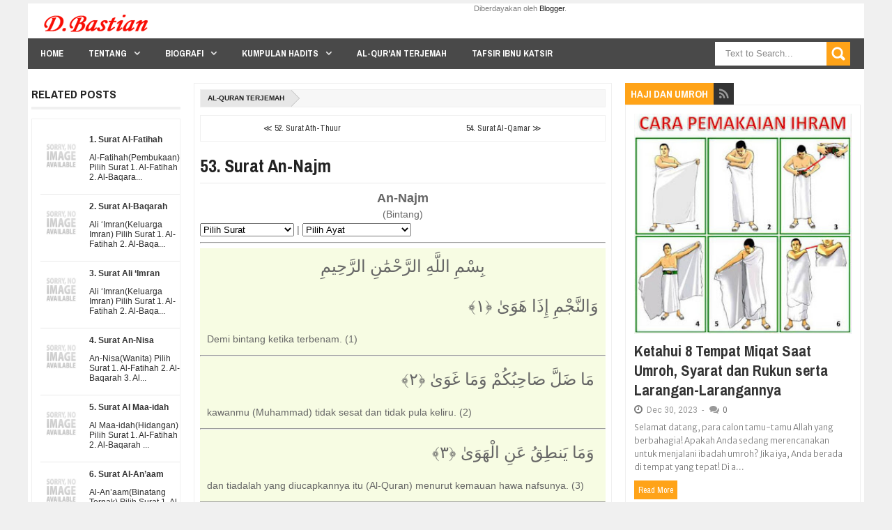

--- FILE ---
content_type: text/html; charset=UTF-8
request_url: https://www.dbastian.me/2021/08/52-surat-ath-thuur.html
body_size: 77718
content:
<!DOCTYPE html>
<html class='v2' xmlns='http://www.w3.org/1999/xhtml' xmlns:b='http://www.google.com/2005/gml/b' xmlns:data='http://www.google.com/2005/gml/data' xmlns:expr='http://www.google.com/2005/gml/expr' xmlns:fb='http://www.facebook.com/2008/fbml'>
<head>
<link href='https://www.blogger.com/static/v1/widgets/335934321-css_bundle_v2.css' rel='stylesheet' type='text/css'/>
<script async='async' crossorigin='anonymous' src='https://pagead2.googlesyndication.com/pagead/js/adsbygoogle.js?client=ca-pub-3656538862409241'></script>
<script async='async' custom-element='amp-auto-ads' src='https://cdn.ampproject.org/v0/amp-auto-ads-0.1.js'>
</script>
<meta content='0EWz4QnamQDBG3Ez-1_YcTH7AYW_IiaK8K_iedt6BrU' name='google-site-verification'/>
<meta content='97bb63c60d0120d9fc86e10579806af0' name='p:domain_verify'/>
<!-- Metadata Facebook -->
<meta content='D Bastian' property='og:site_name'/>
<meta content='article' property='og:type'/>
<meta content='https://www.dbastian.me/2021/08/52-surat-ath-thuur.html' property='og:url'/>
<meta content='699446530074617' property='fb:app_id'/>
<meta content='text/html; charset=UTF-8' http-equiv='Content-Type'/>
<meta content='blogger' name='generator'/>
<link href='https://www.dbastian.me/favicon.ico' rel='icon' type='image/x-icon'/>
<link href='https://www.dbastian.me/2021/08/52-surat-ath-thuur.html' rel='canonical'/>
<link rel="alternate" type="application/atom+xml" title="D Bastian - Atom" href="https://www.dbastian.me/feeds/posts/default" />
<link rel="alternate" type="application/rss+xml" title="D Bastian - RSS" href="https://www.dbastian.me/feeds/posts/default?alt=rss" />
<link rel="service.post" type="application/atom+xml" title="D Bastian - Atom" href="https://www.blogger.com/feeds/5582289000117376975/posts/default" />

<link rel="alternate" type="application/atom+xml" title="D Bastian - Atom" href="https://www.dbastian.me/feeds/2335405636807282853/comments/default" />
<!--Can't find substitution for tag [blog.ieCssRetrofitLinks]-->
<meta content='https://www.dbastian.me/2021/08/52-surat-ath-thuur.html' property='og:url'/>
<meta content='52. Surat Ath-Thuur' property='og:title'/>
<meta content='' property='og:description'/>
<meta content='width=device-width, initial-scale=1, maximum-scale=1' name='viewport'/>
<title>52. Surat Ath-Thuur - D Bastian</title>
<meta content='text/html; charset=UTF-8' http-equiv='Content-Type'/>
<meta content='text/html; charset=UTF-8' http-equiv='Content-Type'/>
<meta content='blogger' name='generator'/>
<link href='https://www.dbastian.me/favicon.ico' rel='icon' type='image/x-icon'/>
<link href='https://www.dbastian.me/2021/08/52-surat-ath-thuur.html' rel='canonical'/>
<link rel="alternate" type="application/atom+xml" title="D Bastian - Atom" href="https://www.dbastian.me/feeds/posts/default" />
<link rel="alternate" type="application/rss+xml" title="D Bastian - RSS" href="https://www.dbastian.me/feeds/posts/default?alt=rss" />
<link rel="service.post" type="application/atom+xml" title="D Bastian - Atom" href="https://www.blogger.com/feeds/5582289000117376975/posts/default" />

<link rel="alternate" type="application/atom+xml" title="D Bastian - Atom" href="https://www.dbastian.me/feeds/2335405636807282853/comments/default" />
<!--Can't find substitution for tag [blog.ieCssRetrofitLinks]-->
<meta content='https://www.dbastian.me/2021/08/52-surat-ath-thuur.html' property='og:url'/>
<meta content='52. Surat Ath-Thuur' property='og:title'/>
<meta content='' property='og:description'/>
<title>52. Surat Ath-Thuur - D Bastian</title>
<link href="//fonts.googleapis.com/css?family=Roboto%7CUbuntu%7COpen+Sans:400,300,300italic,400italic,600%7COswald:400,300,700%7CRaleway:400,700,600,500,300%7CLato:300,400,700,900%7CArchivo+Narrow:400,700%7CMerriweather+Sans:300,400,700" rel="stylesheet" type="text/css">
<link href='//netdna.bootstrapcdn.com/font-awesome/3.2.0/css/font-awesome.min.css' rel='stylesheet'/>
<style id='page-skin-1' type='text/css'><!--
/*
/*-----------------------------------------------/*
Theme name - Deco Mag Responsive Magazine/News Blogger Template
Designer - Jeewani Kumari
Designer Url - http://www.premiumblogtemplates.com/
Theme Forest Profile -  http://themeforest.net/user/PBThemes
/*----------------------------------------------- */
/* Variable definitions
====================
<Group description="Backgrounds" selector=".body-fauxcolumns-outer">
<Variable name="body.background.color" description="Outer Background" type="color" default="#2e2e2e"/>
</Group>
<Variable name="keycolor" description="Main Color" type="color" default="#1a222a"/>
<Variable name="body.background" description="Body Background" type="background"
color="#f0f0f0" default="#fff url(http://1.bp.blogspot.com/-d4cs-dPEs-4/Uz7cJ4F6IiI/AAAAAAAABx4/3H5Z-8NgpHQ/s1900/bg1.jpg) no-repeat fixed top center"/>
<Group description="Page Text" selector="body">
<Variable name="body.font" description="Font" type="font"
default="normal normal 11px Arial,Tahoma,Helvetica,FreeSans,sans-serif"/>
<Variable name="body.text.color" description="Text Color" type="color" default="#2e2e2e"/>
</Group>
<Group description="Header Title" selector="#header">
<Variable name="header.ti.color" description="Title Color"
type="color" default="#7e7e7e"/>
<Variable name="header.h.color" description="Title Hover Color"
type="color" default="#f1f1f1"/>
<Variable name="header.font.style" description="Font" type="font"
default="normal normal 42px Arial, Tahoma, Helvetica, FreeSans, sans-serif"/>
</Group>
<Group description="Menu 1" selector=".nav">
<Variable name="menu.back.color" description="Bakcground Color"
type="color" default="#494949"/>
<Variable name="menu.border.color" description="Border Bottom Color"
type="color" default="#357ae8"/>
<Variable name="menu.font" description="Font" type="font"
default="normal normal 14px sans-serif,Tahoma,Helvetica,FreeSans,"/>
<Variable name="menu.h.color" description="Hover"
type="color" default="#666"/>
<Variable name="menu.text.color" description="Text Color"
type="color" default="#fff"/>
</Group>
<Group description="Menu Home" selector="#nav li.mhome">
<Variable name="menu.home.color" description="Bakcground Color"
type="color" default="#357ae8"/>
</Group>
<Group description="Menu 2" selector="#nav2">
<Variable name="menu2.back.color" description="Bakcground Color"
type="color" default="#494949"/>
<Variable name="menu2.h.color" description="Hover Color"
type="color" default="#222"/>
<Variable name="menu2.text.color" description="Text Color"
type="color" default="#FFFFFF"/>
</Group>
<Group description="Menu 3" selector="#nav3">
<Variable name="menu3.back.color" description="Bakcground Color"
type="color" default="#2e2e2e"/>
<Variable name="menu3.h.color" description="Hover Color"
type="color" default="#DF1010"/>
<Variable name="menu3.font" description="Font" type="font"
default="bold bold 13px oswald,Tahoma,Helvetica,FreeSans,sans-serif,"/>
<Variable name="menu3.text.color" description="Text Color"
type="color" default="#FFFFFF"/>
</Group>
<Group description="Top Menu Border" selector="#menuborder">
<Variable name="outer.b.color" description="Background Color"
type="color" default="#DF1010"/>
</Group>
<Group description="Hide Menu icon" selector=".dropdpost">
<Variable name="menu.hide.color" description="Background Color"
type="color" default="#666"/>
</Group>
<Group description="Tab Menu" selector="#top-tab-widget-menuv2">
<Variable name="menu.tab.color" description="Background Color"
type="color" default="#2c2c2c"/>
<Variable name="menu.tabhv.color" description="Background Hover"
type="color" default="#494949"/>
<Variable name="menu.tabs.color" description="Select Color"
type="color" default="#357ae8"/>
<Variable name="tab.text.color" description="Text Color"
type="color" default="#FFFFFF"/>
</Group>
<Group description="Widgets Border" selector="#widgets">
<Variable name="widgets.b.color" description="Background Color"
type="color" default="#DF1010"/>
</Group>
<Group description="Search Box" selector="#searchform">
<Variable name="search.back.color" description="Background Color"
type="color" default="#ffa318"/>
<Variable name="search.backh.color" description="Background Hover Color"
type="color" default="#ffa218"/>
</Group>
<Group description="Flex Slider Color" selector="#flex-slider">
<Variable name="slider.bg.color" description="flex-direction-nav Color" type="color" default="#222"/>
<Variable name="slider.page.color" description="flex-controlpagging Color" type="color" default="#fff"/>
<Variable name="slider.active.color" description="flex-activepagging Color" type="color" default="#357ae8"/>
</Group>
<Group description="Comments Box" selector=".comments">
<Variable name="comments.back.color" description="Background Color"
type="color" default="#357ae8"/>
<Variable name="comments.text.color" description="Text Color"
type="color" default="#fff"/>
</Group>
<Group description="Back to Top" selector="#scroll">
<Variable name="scroll.back.color" description="Background Color"
type="color" default="#333333"/>
<Variable name="scroll.backh.color" description="Background Hover Color"
type="color" default="#222"/>
<Variable name="scroll.text.color" description="Icon Color"
type="color" default="#fff"/>
</Group>
<Group description="Email Box" selector=".FollowByEmail .follow-by-email-inner">
<Variable name="email.back.color" description="Background Color"
type="color" default="#222"/>
<Variable name="email.text.color" description="Text Color"
type="color" default="#fff"/>
<Variable name="email.backh.color" description="Background Hover"
type="color" default="#357ae8"/>
</Group>
<Group description="Footer Box" selector="#footer-wrapper">
<Variable name="footer.back.color" description="Background Color"
type="color" default="#222"/>
<Variable name="footer.top.color" description="Border Top Color"
type="color" default="#357ae8"/>
<Variable name="footer.bottom.color" description="Border Bottom Color"
type="color" default="#222"/>
<Variable name="footer.font" description="Font" type="font"
default="16px Archivo Narrow,sans-serif,arial"/>
<Variable name="footer.btext.color" description="Text Color"
type="color" default="#FFFFFF"/>
</Group>
<Group description="News Ticker" selector=".news-ticker">
<Variable name="news.back.color" description="Background Color"
type="color" default="#fbfbfb"/>
<Variable name="news.backn.color" description="Title Background"
type="color" default="#fb4834"/>
<Variable name="news.textn.color" description="Title"
type="color" default="#fff"/>
<Variable name="news.text.color" description="Scroll Title"
type="color" default="#363636"/>
<Variable name="news.texth.color" description="Scroll Title Hover"
type="color" default="#444"/>
</Group>
<Group description="Footer Widget" selector="#footer-wrapper h2">
<Variable name="footer.b.widget" description="Widget Border Color"
type="color" default="#333"/>
<Variable name="footer.a.widget" description="Widget Border Color 2"
type="color" default="#333"/>
<Variable name="footer.text.color" description="Text Color"
type="color" default="#c9c9c9"/>
</Group>
<Group description="Contact Form" selector=".contact-form-widget">
<Variable name="contact.b.submit" description="Widget Border Color"
type="color" default="#357ae8"/>
<Variable name="contact.text.color" description="Text Color"
type="color" default="#c9c9c9"/>
<Variable name="contact.textb.color" description="Button Text Color"
type="color" default="#fff"/>
</Group>
*/
#navbar-iframe,#Navbar1 {
display:none!important
}
header,nav,section,aside,article,footer {
display:block
}
/* Use this with templates/template-twocol.html */
img {
max-width:100%;
}
.widget,.section,ul,li,ul li,.widget ul,.widget li,.widget ul li,.widget-content ul,.widget-content li,.widget-content ul li
.widget .widget-content ul,.widget .widget-content li,.widget .widget-content ul li {
padding:0;
margin:0
}
body {
font:normal normal 11px Arial,Tahoma,Helvetica,FreeSans,sans-serif;
color:#2e2e2e;
background:#f0f0f0 none no-repeat scroll center center
}
* {
-moz-box-sizing:border-box;
-webkit-box-sizing:border-box;
box-sizing:border-box
}
a,ul.randomnya li,ul.randomnya .overlayx,.Label li,#related-postsx .overlayb {
-webkit-transition:all .4s ease-in-out;
-moz-transition:all .4s ease-in-out;
-o-transition:all .4s ease-in-out;
-ms-transition:all .4s ease-in-out;
transition:all .4s ease-in-out
}
a:link {
color:#333;
text-decoration:none
}
a:visited {
color:#333;
text-decoration:none
}
a img {
border-width:0
}
li{list-style:none}
/* Layout Setting
----------------------------------------------- */
body#layout #header {
float:left;
margin-top:10px;
margin-left:10px;
margin-bottom:10px;
}
body#layout #header-ads{
float:right;
margin-right:10px;
margin-top:10px;
width:780px;
}
body#layout {
position:relative;
width:960px;
}
body#layout #outer-wrapper {
width:940px;
position:relative;
}
body#layout #news-wrapper {
width:900px;
float:left;
margin-top:-50px;
}
body#layout #tagpost-wrapper {
width:900px;
float:left;
}
body#layout #tagpost-wrapper7 {
width:900px;
float:left;
}
body#layout #footer-wrapper {
margin-left:14px;
}
body#layout #footx1, body#layout #footx2, body#layout #footx3, body#layout #footx4 {
width:220px;
float:left;
margin-left:5px;
}
body#layout .widget3 {
width:81px;
float:left;
}
body#layout #top-tabv2 {
margin-top:-30px;
margin-bottom:-15px;
}
body#layout #main-wrapper {
width:455px;
float:left;
margin-top:10px;
}
body#layout #sidebar-wrapper {
margin-top:10px;
float:right;
right:20px;
position:absolute;
width:245px;
}
body#layout #sidebar-wrapper2 {
right:735px;
margin-top:10px;
position:absolute;
}
/* Header
----------------------------------------------- */
#header {
color:#7e7e7e;
margin:0px 0px 0px 0px;
width:100%;
}
#header:hover {
color:#f1f1f1
}
#header-title {
text-align:left;
margin:0 auto;
width:900px;
height:auto;
float:left
}
#header-ads {
width:100%;
height:100%;
max-width:820px;
max-height:200px;
display:inline-block;
float:right;
margin:14px 20px 0 0
}
#header-ads h2 {
display:none
}
#header-fix
#header h1,#header p {
margin:0;
padding:0;
line-height:1.2em;
text-transform:uppercase;
font:normal normal 42px Arial, Tahoma, Helvetica, FreeSans, sans-serif
}
#header a {
color:#222;
text-decoration:none
}
#header a:hover {
color:#555
}
#header .description {
padding:2px;
text-transform:capitalize;
line-height:1.4em;
color:#444;
font:normal 11px Verdana,Geneva,sans-serif;
}
#header img {
width: auto;
height: auto;
float:left;
margin-right:auto;
margin:12px 0 0 12px
}
.description_wrapper {
margin:0 0 15px 15px
}
.title_wrapper p.title {
font-family:open sans,Arial,Verdana,sans-serif;
font-size:200%
}
.title_wrapper {
padding:0;
margin:36px 0px 0px 15px
}
/* Outer-Wrapper
----------------------------------------------- */
#outer-fix {
width:100%;
max-width:1200px;
margin:0 auto;
padding:0;
position:relative;
}
#outer-wrapper {
width:100%;
background:#fff;
padding:0;
position:relative;
margin:5px auto auto auto
}
#content-wrapper {
width:100%;
padding:5px 5px 0px 5px;
background:#fff;
}
#main-wrapper {
width:50.4%;
float:left;
overflow:hidden;
background:#fff;
margin:0px 0% 0px 19.6%;
}
#sidebar-wrapper {
width:28.4%;
float:right;
overflow:hidden;
margin:0px 0px 0px 1.6%;
}
#sidebar-wrapper2 {
width:18%;
float:left;
overflow:hidden;
margin:0px 1.6% 0px 0px;
margin-left:-70%;
}
#sidebar-wrapper3 {
width:28%;
float:right;
margin-left:1.9%;
overflow:hidden;
background:#fff;
}
#sidebar-wrapper4 {
width:18%;
float:right;
margin-left:1.9%;
overflow:hidden;
background:#fff;
}
#sidebar-box {
margin:0
}
#sidebar-box2 {
margin:0
}
#sidebar-wrapper .widget-content,#sidebar-wrapper2 .widget-content {
overflow:hidden;
font-size:12px;
color:#555;
list-style:none;
margin:0;
padding:12px;
line-height:1.7em;
border:1px solid #f0f0f0;
border-bottom:4px solid #494949;
background:#fff;
}
/* Sidebar Content
----------------------------------------------- */
#sidebar-wrapper h2 {
color:#fff;
font-family:'Archivo Narrow', Sans-Serif;
font-size:15px;
font-weight:700;
padding:5px 8px;
margin:0;
text-transform:uppercase;
display:inline-block;
background:#494949;
}
#sidebar-wrapper2 h2 {
color:#fff;
font-family:'Archivo Narrow', Sans-Serif;
font-size:15px;
font-weight:700;
padding:5px 8px;
margin:0;
text-transform:uppercase;
display:inline-block;
background:#494949;
}
.sidebar li a,.sidebar2 li a,.sidebar3 li a,.sidebar4 li a {
font-size:12px;
color:#222!important;
font-family:sans-serif;
font-weight:bold;
}
.sidebar li a:hover,.sidebar2 li a:hover,.sidebar3 li a:hover,.sidebar4 li a:hover {
color:#444!important;
}
.sidebar,.sidebar2,.sidebar3,.sidebar4 {
font-size:19px;
color:#222!important;
font-family:sans-serif;
line-height:1.7em;
}
.sidebar ul,.sidebar2 ul,.sidebar3 ul,.sidebar4 ul,.footer ul{
list-style:none;
margin:0;
padding:0;
}
.sidebar li,.sidebar2 li,.sidebar3 li,.sidebar4 li {
margin:0;
padding:2px;
padding-bottom:25em;
line-height:1.9em;
}
.sidebar .widget,.sidebar2 .widget,.sidebar3 .widget,.sidebar4 .widget {
padding:0 0 20px 0;
}
.Label {
list-style:none;
margin:0;
padding:10px;
}
#sidebar-wrapper2 .Label li a {
color:#fff;
}
.Label li a:hover {
color:#fff!important;
}
.Label li a:before {
-webkit-transition:all .4s ease-in-out;
-moz-transition:all .4s ease-in-out;
-o-transition:all .4s ease-in-out;
-ms-transition:all .4s ease-in-out;
transition:all .4s ease-in-out
}
.Label li a {
float:left;
height:24px;
line-height:24px;
position:relative;
font-size:12px;
font-weight:bold;
font-family:sans-serif;
margin-bottom:8px!important;
margin-left:20px!important;
background:#494949;
color:#fff!important;
text-decoration:none;
-moz-border-radius-bottomright:4px;
-webkit-border-bottom-right-radius:4px;
border-bottom-right-radius:4px;
-moz-border-radius-topright:4px;
-webkit-border-top-right-radius:4px;
border-top-right-radius:4px;
padding:0 10px 0 12px !important;
}
.Label li a:before {
content:"";
float:left;
position:absolute;
top:0;
left:-12px;
width:0;
height:0;
border-color:transparent #494949 transparent transparent;
border-style:solid;
border-width:12px 12px 12px 0;
}
.Label li a:after {
content:"";
position:absolute;
top:10px;
left:0;
float:left;
width:4px;
height:4px;
-moz-border-radius:2px;
-webkit-border-radius:2px;
border-radius:2px;
background:#fff;
-moz-box-shadow:-1px -1px 2px #999;
-webkit-box-shadow:-1px -1px 2px #999;
box-shadow:-1px -1px 2px #999;
}
.Label li a:hover {
background:#555;
}
.Label li a:hover:before {
border-color:transparent #555 transparent transparent;
}
#preview {
position:absolute;
background:#222;
padding:10px;
display:none;
color:#fff;
z-index:10;
}
#preview span {
left:10px;
bottom:43%;
font-family:sans-serif;
font-weight:bold;
font-size:14px;
background-color:#e64522;
padding:2px 4px;
position:absolute;
height:50px;
width:auto;
}
/* Headings
----------------------------------------------- */
h1,h2,h3,h4,h5,h6 {
font-weight:normal;
margin:0;
font-family:'Droid Sans',Arial,Verdana,sans-serif
}
/* Posts
----------------------------------------------- */
.date-header {
display:none
}
.post {
padding:10px
}
.post h1,.post h2 {
padding:6px 0px 6px 0px;
font-size:26px;
color:#222;
font-family:'Archivo Narrow', Sans-Serif;
font-weight:700;
border-bottom:1px solid #eaeaea;
overflow:hidden;
text-transform:none;
}
.post h1 a,.post h1 a:visited,.post h1 strong,.post h2 a,.post h2 a:visited,.post h2 strong {
display:block;
text-decoration:none;
color:#444
}
.post h1 strong,.post h1 a:hover,.post h2 strong,.post h2 a:hover {
color:#444
}
.post-body {
margin:0;
line-height:1.6em;
padding-top:5px;
font-family:arial,Helvetica,san-serif;
font-size:12px;
color:#666;
}
.post-body a {
color:#357ae8
}
.post-body ol li {
list-style-type: decimal;
}
.post-body ul li {
list-style-type: disc;
}
.post-body blockquote {
line-height:1.3em;
margin:15px;
padding-left:10px;
padding-top:10px;
border-left:2px solid #357ae8;
font-style:italic;
color:#357ae8
}
.post-footer {
margin:.75em 0;
color:#999999;
line-height:1.4em;
display:none
}
#post_thumb {
display:block;
float:left;
max-width:200px;
max-height:150px;
width:100%;
height:100%;
margin:4px 15px 0 0;
background-color:#ffffff
}
#post_thumb img {
display:block;
float:left;
width:200px;
box-shadow:none;
-moz-box-shadow:none;
-webkit-box-shadow:none
}
.post-body img {
background-color:#ffffff;
border:0px solid #E0E0E0;
padding:0px
}
.comment-link {
margin-left:.6em
}
.post blockquote {
margin:1em 20px
}
.post blockquote p {
margin:.75em 0
}
/* Comments
----------------------------------------------- */
.comments {
background:none repeat scroll 0 0 #FFFFFF;
clear:both;
margin:18px 0 0 0;
padding:10px;
width:100%;
font-size:12px
}
#comments-tabfix{
margin:-18px 0 0 0;
}
#comments {
overflow:hidden
}
#comments h4 {
display:inline;
padding:10px;
line-height:40px;
font-size:14px;
color:#ffffff
}
#comments h4,.comments .comment-header,.comments .comment-thread.inline-thread .comment {
position:relative
}
#comments h4,.comments .continue a {
background-color:#357ae8;
font-weight:normal;
color:#ffffff
}
.comments .user a,.comments .continue a {
font-size:12px;
color:#333
}
.comments .continue a {
font-size:12px;
color:#ffffff
}
#comments h4:after {
content:"";
position:absolute;
bottom:-10px;
left:10px;
border-top:10px solid #357ae8;
border-right:20px solid transparent;
width:0;
height:0;
line-height:0
}
.comments .avatar-image-container {
width:42px;
max-height:42px;
height:42px;
padding:2px;
border:1px solid #ccc
}
.comments .avatar-image-container img {
max-width:42px;
width:100%
}
.comments .inline-thread .avatar-image-container {
width:36px;
height:36px
}
.comments .comment-block {
margin-left:53px;
padding:5px 10px;
border:1px solid #f0f0f0;
-webkit-border-radius:3px;
-moz-border-radius:3px;
-o-border-radius:3px;
border-radius:3px
}
.comments .inline-thread .comment-block {
margin-left:48px;
border:1px solid #f0f0f0
}
.comments .comment-block::before,.comments .comment-block::after {
content:"";
width:0;
height:0;
border-width:10px 8px;
border-style:solid;
border-color:transparent #f0f0f0 transparent transparent;
position:absolute;
top:8px;
right:100%
}
.comments .comment-block::after {
border-color:transparent #fff transparent transparent;
right:auto;
left:-15px
}
.comments .comments-content .comment-header {
border-bottom:1px solid #f0f0f0;
padding-bottom:3px;
margin:-1px -3px 10px
}
.comments .comments-content .comment {
padding:0
}
.comments .comments-content .icon.blog-author {
position:absolute;
right:10px;
top:-4px;
width:65px;
height:20px;
background-color:#444;
}
.comments .comments-content .icon.blog-author::after {
content:"Admin";
position:absolute;
color:#fff;
top:2px;
left:12px
}
#comments-block {
margin:1em 0 1.5em;
line-height:1.6em
}
.comment-form {
max-width:100%
}
#comments-block .comment-author {
margin:.5em 0
}
#comments-block .comment-body {
margin:.25em 0 0
}
#comments-block .comment-footer {
margin:-.25em 0 2em;
line-height:1.4em;
text-transform:uppercase;
letter-spacing:.1em
}
#comments-block .comment-body p {
margin:0 0 .75em
}
.deleted-comment {
font-style:italic;
color:gray
}
.feed-links {
display:none
}
/* Profile
----------------------------------------------- */
.profile-img {
float:left;
margin:0 5px 5px 0;
margin-left:0;
padding:4px;
border:1px solid #cccccc
}
.profile-data {
margin:0;
color:#999999;
line-height:1.6em
}
.profile-datablock {
margin:.5em 0
}
.profile-textblock {
margin:.5em 0;
line-height:1.6em
}
.profile-link {
letter-spacing:.1em
}
/* Footer
----------------------------------------------- */
#footer-wrapper {
width:100%;
text-align:left;
overflow:hidden;
background-color:#222222;
border-top:4px solid #357ae8;
margin:0 auto;
position:relative;
}
#footer-widgetfix .footer-widget {
width:22.7%;
float:left;
margin-left:20px;
}
#footer-widgetfix {
width:100%;
overflow:hidden;
margin:10px auto
}
#footer-wrapper .widget {
color:#999999
}
#footer-wrapper h2 {
border-bottom:4px solid #333333;
font:16px Archivo Narrow,sans-serif,arial;
font-weight:600;
color:#ffffff;
padding:10px 0;
text-transform:uppercase
}
#footer-wrapper h2 span {
border-bottom:4px solid #333333;
position:relative;
padding:10px 0
}
#footer-wrapper .widget-content {
text-align:left;
font-family:arial,Helvetica;
margin:20px 0 15px;
color:#c9c9c9
}
#footer-wrapper .widget-content li {
margin-left:-14px;
color:#ddd
}
#footer-wrapper .widget-content li {
margin-left:-14px;
color:#ddd
}
#footer-wrapper .widget li {
margin: 0px 0 0 0;
padding: 0px 0 0 0px;
border-bottom: 1px solid #2c2c2c;
display: block;
}
.footer li a {
padding-top:0px;
padding-right:0;
line-height:2em;
font-size:13px;
font-weight:normal;
font-family:Arial,Helvetica;
color:#c9c9c9;
margin:0
}
.footer li a:hover {
color:#fff
}
.footer .Label li {
position:relative;
left:12px;
background:#DF1010;
cursor:pointer;
-webkit-transition-timing-function:ease;
-webkit-transition-duration:.4s;
-webkit-transition-property:background,border-color;
margin:0 17px 3px 20px;
padding:1px 8px
}
.footer .Label li a {
color:#fff
}
.footer .Label li:hover {
background:#FF1800
}
#footerfix {
overflow:hidden;
background:#161616;
border-top:0 solid black;
padding:20px 10px 20px 10px
}
#credit {
color:#888;
width:98%;
font-size:12px;
font-family:sans-serif,Helvetica;
margin:0 auto;
font-weight:bold
}
#credit a {
color:#fbfbfb;
text-decoration:none
}
#credit a:hover {
color:#357ae8;
text-decoration:none
}
.credit-left {
float:left;
text-align:left
}
.credit-right {
float:right;
margin:0px 0 0
}
.footer-bottom {
min-height:40px;
border-bottom:1px solid #222222
}
#footx1,#footx2,#footx3,#footx4 {
margin:0 .2%
}
/* Other
----------------------------------------------- */
.postmeta-primary .date:before {
font-family:FontAwesome;
text-decoration:inherit;
font-weight:normal;
color:#777;
font-size:14px;
padding-right:.4em;
top:0;
left:10px;
}
.postmeta-fix {
margin-left:-6px
}
.postmeta-primary span {
color:#777;
background-position:left center;
background-repeat:no-repeat;
padding:0
}
.postmeta-primary {
font-family:roboto,sans-serif;
font-weight:400;
color:#777;
font-size:12px;
padding-top:5px;
}
.meta_date {
margin:0 0 0 -1px;
font-family:roboto,sans-serif;
font-weight:400;
color:#444;
}
.meta_comments a {
margin:0 0 0 -9px;
font-family:roboto,sans-serif;
font-weight:400;
color:#777;
}
.main .Blog {
border-bottom-width:0
}
#ArchiveList li a{
font-family:sans-serif;
font-weight:bold;
font-size:12px;
}
/* Widgets
----------------------------------------------- */
#news-wrapper {
width:100%;
float:left;
padding:0px 0px 20px 0px!important;
float:left;
overflow:hidden
}
#slider-wrapper {
width:100%;
float:left;
margin:10px 0 -32px 1px!important
}
#tagpost-wrapper {
width:100%;
float:left;
position:relative;
overflow:hidden;
padding:0px 0px 0px 0px!important
}
#tagpost-wrapper2 {
width:100%;
float:left;
position:relative;
overflow:hidden;
padding:0px 0px 0px 0px!important
}
#tagpost-wrapper3 {
width:100%;
float:left;
position:relative;
overflow:hidden;
padding:0px 0px 0px 0px!important
}
#tagpost-wrapper4 {
width:48.5%;
float:left;
position:relative;
overflow:hidden;
margin:0 1.5% 0 0!important
}
#tagpost-wrapper5 {
width:48.5%;
float:left;
position:relative;
overflow:hidden;
margin:0 0 0 1.5%!important
}
#tagpost-wrapper6 {
width:100%;
float:left;
position:relative;
overflow:hidden;
padding:0px 0px 0px 0px!important
}
#tagpost-wrapper7 {
width:100%;
float:left;
position:relative;
overflow:hidden;
padding:0px 0px 0px 0px!important
}
#tagpost-wrapper8 {
width:100%;
float:left;
position:relative;
overflow:hidden;
padding:0px 0px 0px 0px!important
}
#tagpost-wrapper9 {
width:100%;
float:left;
position:relative;
overflow:hidden;
padding:0px 0px 0px 0px!important
}
#tagpost-wrapper10 {
width:100%;
float:left;
position:relative;
overflow:hidden;
padding:0px 0px 0px 0px!important
}
#tagpost-wrapper11 {
width:100%;
float:left;
position:relative;
overflow:hidden;
padding:0px 0px 0px 0px!important
}
#tagpost-wrapper12 {
width:100%;
float:left;
position:relative;
overflow:hidden;
padding:0px 0px 0px 0px!important
}
#tagpost-wrapper13 {
width:100%;
float:left;
position:relative;
overflow:hidden;
padding:0px 0px 0px 0px!important
}
#tagpost-wrapper14 {
width:100%;
float:left;
position:relative;
overflow:hidden;
padding:0px 0px 0px 0px!important
}
#main-fix {
width:70%;
float:left;
font-family:Oswald,open sans, sans-serif,arial;
font-weight:400;
font-size:12px;
overflow:hidden;
margin-left:1.8%;
}
.tag-post1va {
color:#fff;
font-family:'Archivo Narrow', Sans-Serif;
font-size:15px;
font-weight:700;
padding:5px 8px 3px 8px;
background:#333;
display:inline-block;
overflow:hidden;
z-index:100;
top:0px!important;
position:absolute;
}
.tag-post1va a {
color:#fff!important
}
#tagpost-wrapper h2,#tagpost-wrapper2 h2,#tagpost-wrapper3 h2,#tagpost-wrapper4 h2,#tagpost-wrapper5 h2,#tagpost-wrapper6 h2,#tagpost-wrapper7 h2,#tagpost-wrapper8 h2,#tagpost-wrapper9 h2,#tagpost-wrapper10 h2,#tagpost-wrapper11 h2,#tagpost-wrapper12 h2,#tagpost-wrapper13 h2,#tagpost-wrapper14 h2 {
color:#fff;
font-family:'Archivo Narrow', Sans-Serif;
font-size:15px;
font-weight:700;
padding:5px 8px;
margin:0;
text-transform:uppercase;
display:inline-block;
}
#tagpost-wrapper12 h2 {
background:#357ae8;
}
#tagpost-wrapper h2,#tagpost-wrapper4 h2 {
background:#357ae8;
}
#tagpost-wrapper2 h2,#tagpost-wrapper6 h2 {
background:#82d642;
}
#tagpost-wrapper3 h2,#tagpost-wrapper7 h2,#tagpost-wrapper9 h2 {
background:#23b9ef;
}
#tagpost-wrapper5 h2,#tagpost-wrapper10 h2,#tagpost-wrapper11 h2 {
background:#FFA318;
}
#tagpost-wrapper8 h2,#tagpost-wrapper13 h2 {
background:#d23184;
}
#tagpost-wrapper14 h2 {
background:#95a5a6;
}
#tagpost-wrapper h2 a,#tagpost-wrapper2 h2 a,#tagpost-wrapper3 h2 a,#tagpost-wrapper4 h2 a,#tagpost-wrapper5 h2 a,#tagpost-wrapper6 h2 a,#tagpost-wrapper7 h2 a,#tagpost-wrapper8 h2 a,#tagpost-wrapper9 h2 a,#tagpost-wrapper10 h2 a,#tagpost-wrapper11 h2 a,#tagpost-wrapper12 h2 a,#tagpost-wrapper13 h2 a,#tagpost-wrapper14 h2 a {
color:#222;
}
#tagpost-wrapper .widget,#tagpost-wrapper2 .widget, #tagpost-wrapper3 .widget,#tagpost-wrapper4 .widget,#tagpost-wrapper5 .widget, #tagpost-wrapper6 .widget,#tagpost-wrapper7 .widget,#tagpost-wrapper8 .widget,#tagpost-wrapper9 .widget,#tagpost-wrapper10 .widget,#tagpost-wrapper11 .widget,#tagpost-wrapper12 .widget,#tagpost-wrapper13 .widget,#tagpost-wrapper14 .widget,#tag-wid6 .widget {
overflow:hidden;
padding:0px 0px 20px 0px;
}
#tagpost-wrapper li a,.#tagpost-wrapper2 li a,.#tagpost-wrapper3 li a,.#tagpost-wrapper4 li a,.#tagpost-wrapper5 li a,.#tagpost-wrapper6 li a,.#tagpost-wrapper7 li a,.#tagpost-wrapper8 li a,.#tagpost-wrapper9 li a,.#tagpost-wrapper10 li a,.#tagpost-wrapper11 li a,.#tagpost-wrapper12 li a,.#tagpost-wrapper13 li a,.#tagpost-wrapper14 li a {
font-size:12px;
color:#333;
font-family:sans-serif;
font-weight:bold;
}
#tagpost-wrapper li a:hover,#tagpost-wrapper2 li a:hover,#tagpost-wrapper3 li a:hover,#tagpost-wrapper4 li a:hover,#tagpost-wrapper5 li a:hover,#tagpost-wrapper6 li a:hover,#tagpost-wrapper7 li a:hover,#tagpost-wrapper8 li a:hover,#tagpost-wrapper9 li a:hover,#tagpost-wrapper10 li a:hover,#tagpost-wrapper11 li a:hover,#tagpost-wrapper12 li a:hover,#tagpost-wrapper13 li a:hover,#tagpost-wrapper14 li a:hover {
color:#111;
}
#tagpost-wrapper,#tagpost-wrapper2,#tagpost-wrapper3,#tagpost-wrapper4,#tagpost-wrapper5,#tagpost-wrapper6,#tagpost-wrapper7,#tagpost-wrapper8,#tagpost-wrapper9,#tagpost-wrapper10,#tagpost-wrapper11,#tagpost-wrapper12,#tagpost-wrapper13,#tagpost-wrapper14 {
color:#333!important;
line-height:1.5em;
}
#tagpost-wrapper ul,#tagpost-wrapper2 ul,#tagpost-wrapper3 ul,#tagpost-wrapper4 ul,#tagpost-wrapper5 ul,#tagpost-wrapper6 ul,#tagpost-wrapper7 ul,#tagpost-wrapper8 ul,#tagpost-wrapper9 ul,#tagpost-wrapper10 ul,#tagpost-wrapper11 ul,#tagpost-wrapper12 ul,#tagpost-wrapper13 ul,#tagpost-wrapper14 ul  {
list-style:none;
margin:0;
padding:0;
}
#tagpost-wrapper .widget-content,#tagpost-wrapper4 .widget-content,#tagpost-wrapper5 .widget-content {
background:#fff;
overflow:hidden;
font-size:12px;
color:#333;
list-style:none;
padding:12px;
border:1px solid #f0f0f0;
border-bottom:4px solid #357ae8;
margin:0;
}
#tagpost-wrapper2 .widget-content {
background:#fff;
overflow:hidden;
font-size:12px;
color:#333;
list-style:none;
padding:12px;
border:1px solid #f0f0f0;
border-bottom:4px solid #82d642;
margin:0;
}
#tagpost-wrapper3 .widget-content {
background:#fff;
overflow:hidden;
font-size:12px;
color:#333;
list-style:none;
padding:12px;
border:1px solid #f0f0f0;
border-bottom:4px solid #23b9ef;
margin:0;
}
#tagpost-wrapper5 .widget-content {
background:#fff;
overflow:hidden;
font-size:12px;
color:#333;
list-style:none;
padding:12px;
border:1px solid #f0f0f0;
border-bottom:4px solid #FFA318;
margin:0;
}
#tagpost-wrapper6 .widget-content {
background:#fff;
overflow:hidden;
font-size:12px;
color:#333;
list-style:none;
padding:12px;
border:1px solid #f0f0f0;
border-bottom:4px solid #82d642;
margin:0;
}
#tagpost-wrapper7 .widget-content {
background:#fff;
overflow:hidden;
font-size:12px;
color:#333;
list-style:none;
padding:15px;
border:1px solid #f0f0f0;
border-bottom:4px solid #23b9ef;
margin:0;
}
#tagpost-wrapper8 .widget-content {
background:#fff;
overflow:hidden;
font-size:12px;
color:#333;
list-style:none;
padding:12px;
border:1px solid #f0f0f0;
border-bottom:4px solid #d23184;
margin:0;
}
#tagpost-wrapper9 .widget-content {
background:#fff;
overflow:hidden;
font-size:12px;
color:#333;
list-style:none;
padding:12px;
border:1px solid #f0f0f0;
border-bottom:4px solid #23b9ef;
margin:0;
}
#tagpost-wrapper10 .widget-content {
background:#fff;
overflow:hidden;
font-size:12px;
color:#333;
list-style:none;
padding:12px;
border:1px solid #f0f0f0;
border-bottom:4px solid #FFA318;
margin:0;
}
#tagpost-wrapper11 .widget-content {
background:#fff;
overflow:hidden;
font-size:12px;
color:#333;
list-style:none;
padding:12px;
border:1px solid #f0f0f0;
border-bottom:4px solid #FFA318;
margin:0;
}
#tagpost-wrapper12 .widget-content {
background:#fff;
overflow:hidden;
font-size:12px;
color:#333;
list-style:none;
padding:12px;
border:1px solid #f0f0f0;
border-bottom:4px solid #357ae8;
margin:0;
}
#tagpost-wrapper13 .widget-content {
background:#fff;
overflow:hidden;
font-size:12px;
color:#333;
list-style:none;
padding:12px;
border:1px solid #f0f0f0;
border-bottom:4px solid #d23184;
margin:0;
}
#tagpost-wrapper14 .widget-content {
background:#fff;
overflow:hidden;
font-size:12px;
color:#333;
list-style:none;
padding:12px;
border:1px solid #f0f0f0;
border-bottom:4px solid #95a5a6;
margin:0;
}
#switch-left {
width:100%;
background-image:url(//2.bp.blogspot.com/-nzFvphiF_Ww/UeD2bBuXyCI/AAAAAAAACxU/ljx8U5ITeGg/s1600/sidebar-bg.png);
background-position:0 50%;
background-repeat:repeat-x;
font-size:17px;
font-family:Oswald,open sans, sans-serif,arial;
font-weight:400;
color:#222;
overflow:hidden;
margin:0px 0 10px 0!important;
text-transform:uppercase
}
#switch-left span {
background:none repeat scroll 0 0 #FFFFFF;
color:#222;
font-family:Oswald,open sans, sans-serif,arial;
font-weight:400;
padding-right:10px
}
#relatedposts h4 {
color:#222;
font-family:'Archivo Narrow', Sans-Serif;
font-size:17px;
font-weight:700;
margin:8px 0 6px 0px;
text-transform:uppercase;
line-height: 12px;
padding: 0 0 12px 0px;
border-bottom:4px solid #f0f0f0;
}
#relatedposts img {
padding:0px 10px 10px 0px!important;
float:left;
width:35%;
height: auto;
margin-bottom: 0px;
z-index:1;
overflow:hidden;
}
#relatedposts li {
padding:10px 0px 5px 0px!important;
border-bottom:1px solid #E9E9E9;
overflow:hidden
}
#relatedposts ul {
font-size: 12px;
float:left;
width: 100%;
padding:12px 0px 12px 12px;
background:#ffffff;
border:1px solid #f0f0f0;
overflow:hidden
}
#search-box {
background:#ffffff;
border-radius:1px;
border:1px solid #f0f0f0;
-moz-border-radius:3px;
-webkit-border-radius:3px;
border-radius:3px;
padding:10px!important;
margin:0;
position:relative;
overflow:hidden
}
#tag-widget1 .widget-content{
position:relative;
overflow:hidden;
background:#ffffff;
margin:0;
padding:0px 0px 0px 0px!important
}
#tag-widget2 .widget-content{
position:relative;
overflow:hidden;
background:#ffffff;
margin:0;
padding:0px 0px 0px 0px!important
}
#tag-widget3 .widget-content{
position:relative;
overflow:hidden;
background:#ffffff;
margin:0;
padding:0px 0px 0px 0px!important
}
#tag-widget4 .widget-content{
position:relative;
overflow:hidden;
background:#ffffff;
margin:0;
padding:0px 0px 0px 0px!important
}
#tag-widget5 .widget-content{
position:relative;
overflow:hidden;
background:#ffffff;
margin:0;
padding:0px 0px 0px 0px!important
}
#tag-widget6 .widget-content{
position:relative;
overflow:hidden;
background:#ffffff;
margin:0;
padding:0px 0px 0px 0px!important
}
#tag-widget7 .widget-content {
position:relative;
overflow:hidden;
background:#ffffff;
margin:0;
padding:0px 0px 0px 0px!important
}
#tag-widget8 .widget-content{
position:relative;
overflow:hidden;
background:#ffffff;
margin:0;
padding:12px!important
}
.tag-widget9 .widget-content {
width:100%;
height:265px;
position:relative;
overflow:hidden;
background:#ffffff;
margin:0;
padding:12px 8.6px 12px 10px!important
}
.tag-widget10 .widget-content {
width:100%;
height:256px;
position:relative;
overflow:hidden;
background:#ffffff;
margin:0;
padding:0px 0px 0px 0px!important
}
#tag-widget11 .widget-content{
position:relative;
overflow:hidden;
background:#fff;
padding:0px 0px 0px 0px!important
}
#tag-widget12 .widget-content{
position:relative;
overflow:hidden;
background:#fff;
}
#tag-widget11 .widget, #tag-widget12 .widget {
padding:0 0 16px 0;
}
#tag-widget13 .widget-content{
position:relative;
overflow:hidden;
background:#ffffff;
margin:0;
padding:0px 0px 0px 0px!important
}
#tag-widget14 .widget-content{
position:relative;
overflow:hidden;
background:#ffffff;
margin:0;
padding:0px 0px 0px 0px!important
}
#tag-widget15 .widget-content{
position:relative;
overflow:hidden;
background:#ffffff;
margin:0;
padding:12px!important
}
.tag-widget16 .widget-content{
width:100%;
display:inline-block;
position:relative;
overflow:hidden;
background:#ffffff;
margin:0;
padding:0px 0px 0px 0px!important
}
#tag-widget17 .widget-content{
width:100%;
position:relative;
overflow:hidden;
background:#ffffff;
margin:0;
padding:0px 0px 0px 0px!important
}
#x-slide {
width:32.1%;
float:left;
}
#x-slide2,#x-slide3 {
margin-left:1.8%;
width:32.1%;
float:left;
}
#tag-wid {
width:100%;
float:left;
}
#tag-wid2 {
width:100;
float:left;
}
#tag-wid3 {
padding-left:1.8%;
width:50%;
float:left;
}
#tag-wid4 {
width:50%;
float:left;
}
#x-slide .widget-content,#x-slide2 .widget-content,#x-slide3 .widget-content{
position:relative;
overflow:hidden;
background:#ffffff;
border-radius:1px;
margin:0;
}
#tag-wid .widget-content,#tag-wid2 .widget-content,#tag-wid3 .widget-content {
position:relative;
overflow:hidden;
background:#ffffff;
border-radius:1px;
margin:0;
}
#tag-wid .widget-content,#tag-wid2 .widget-content,#tag-wid3 .widget-content {
position:relative;
overflow:hidden;
background:#ffffff;
margin:0;
}
#col1 .widget-content,#col2 .widget-content,#col3 .widget-content {
position:relative;
overflow:hidden;
background:#ffffff;
margin:0;
}
/*Comment tag
----------------------------------------------- */
.blogger .fbook {
position:relative
}
.blogger:before,.fbook:before {
font-family:FontAwesome;
font-style:normal;
font-weight:normal;
text-decoration:inherit;
color:#fff;
font-size:22px;
padding-right:.5em;
top:0;
left:5px
}
.blogger:before {
content:"\f086"
}
.fbook:before {
content:"\f09a"
}
#post_thumb img {
-webkit-transition:all .4s ease-in-out;
-moz-transition:all .4s ease-in-out;
-o-transition:all .4s ease-in-out;
-ms-transition:all .4s ease-in-out;
transition:all .4s ease-in-out;
}
#post_thumb:hover img{
opacity:.8;
-webkit-transform:scale(1.1) rotate(-2deg);
-moz-transform:scale(1.1) rotate(-2deg);
-ms-transform:scale(1.1) rotate(-2deg);
transform:scale(1.1) rotate(-2deg);
}
#select21 {
padding:4px;
margin-left:7px;
font-size:13px;
height:25px;
border:1px solid #ccc;
position:absolute;
top:6px;
left:5%;
width:70%;
background:#252525;
color:#FFF;
outline:none;
border:1px solid #000;
cursor:pointer
}
#selectnav2 {
padding:8px;
margin-left:7px;
font-size:13px;
height:34px;
border:1px solid #ccc;
position:absolute;
bottom:8px;
left:5%;
width:70%;
background:#252525;
color:#FFF;
outline:none;
border:1px solid #000;
cursor:pointer
}
.selectnav {
display:none
}
/* Post by box
----------------------------------------------- */
.post_byfix p {
margin:0;
padding:0 5px;
line-height:25px!important;
font:12px "Open Sans", Arial;
text-align:left;
color:#f1f1f1;
}
.post_byfix p a {
text-decoration:none;
color:#357ae8;
}
.post_byfix {
float:left;
width:100%;
height:100%;
background: #333;
margin: -10px 0 10px 0;
padding: 12px;
border: 0px solid #357ae8;
overflow: hidden;
}
.post_byimz {
display:block;
float:left;
padding-right:10px!important;
margin-top:1px!important;
overflow:hidden
}
.author-name {
color:#fff;
font-family:Oswald,open sans, sans-serif,arial;
font-weight:400;
font-size:18px;
text-transform:uppercase;
}
.post_byimz img {
width:100%;
height:100%;
max-width:120px;
max-height:120px;
background: #FFFFFF;
float: left;
margin: 0 10px 0 0;
padding: 5px;
border: 3px solid #f0f0f0;
border-radius: 100%;
}
.post_by {
width:100%;
float:right;
color:#423119;
width:100%;
font-family:arial,Helvetica,san-serif;
font-weight:normal;
font-size:12px
}
.post_by ul {
margin:0;
padding:0
}
.post_by li {
list-style:none;
padding:3px 10px!important
}
.tag-widget9{
height:265px;
width:100%;
float:left;
}
.tag-widget16{
width:100%;
float:left;
}
/* comment Tabbed-menu
----------------------------------------------- */
#com-tab {
width:100%;
float:left;
padding-top:18px!important;
}
#com-tab-menu {
width:100%;
float:left;
}
.com-tab-menu li.selected {
background-color:#357ae8;
text-decoration:none
}
.com-tab-menu li:hover{
color:#fff;
background:#494949;
-webkit-transition:all .4s ease-in-out;
-moz-transition:all .4s ease-in-out;
-o-transition:all .4s ease-in-out;
-ms-transition:all .4s ease-in-out;
transition:all .4s ease-in-out
}
.com-tab-menu li {
background:#2c2c2c;
font-family:sans-serif;
font-weight:normal;
font-size:16px;
color:#FFFFFF;
cursor:pointer;
float:left;
height:38px;
line-height:38px;
text-align:center;
width:50%;
padding:0;
list-style:none;
-webkit-transition:all .4s ease-in-out;
-moz-transition:all .4s ease-in-out;
-o-transition:all .4s ease-in-out;
-ms-transition:all .4s ease-in-out;
transition:all .4s ease-in-out
}
.com-tab-menu ul {
margin:0;
padding:0
}
.com-tab-menu {
overflow:hidden
}
/* comment2 Tabbed-menu
----------------------------------------------- */
#com-tab2 {
width:100%;
float:left;
padding-top:18px!important;
}
.comments #com-tab2 {padding-bottom:18px!important;}
#com-tab2-menu {
width:100%;
float:left;
}
.com-tab2-menu li.selected {
background-color:#357ae8;
text-decoration:none
}
.com-tab2-menu li:hover{
color:#fff;
background:#494949;
-webkit-transition:all .4s ease-in-out;
-moz-transition:all .4s ease-in-out;
-o-transition:all .4s ease-in-out;
-ms-transition:all .4s ease-in-out;
transition:all .4s ease-in-out
}
.com-tab2-menu li {
background:#2c2c2c;
font-family:sans-serif;
font-weight:normal;
font-size:16px;
color:#FFFFFF;
cursor:pointer;
float:left;
height:38px;
line-height:38px;
text-align:center;
width:50%;
padding:0;
list-style:none;
-webkit-transition:all .4s ease-in-out;
-moz-transition:all .4s ease-in-out;
-o-transition:all .4s ease-in-out;
-ms-transition:all .4s ease-in-out;
transition:all .4s ease-in-out
}
.com-tab2-menu ul {
margin:0;
padding:0
}
.com-tab2-menu {
overflow:hidden
}
/* Tabbed-menu
----------------------------------------------- */
#tab_fix {
margin:-9px 0px 0px 0px!important
}
#top-tab {
width:100%;
float:left;
}
#top-tab .widget {
padding:0 0 16px 0!important
}
.top-tab-widget-menu li.selected {
color:#FB9611;
cursor:pointer
}
.top-tab-widget-menu li {
background:none repeat scroll 0 0 #FFFFFF;
cursor:pointer;
font-family:Oswald,open sans, sans-serif,arial;
font-weight:400;
font-size:14px;
color:#111;
float:left;
list-style:none outside none;
padding:10px 14px 10px 0;
}
.top-tab-widget-menu ul {
margin:0;
padding:0
}
.top-tab-widget-menu {
background-image:url(//2.bp.blogspot.com/-nzFvphiF_Ww/UeD2bBuXyCI/AAAAAAAACxU/ljx8U5ITeGg/s1600/sidebar-bg.png);
background-position:0 50%;
background-repeat:repeat-x;
overflow:hidden;
text-transform:uppercase
}
#top-tab .widget-content {
background:#ffffff;
margin:0;
position:relative;
overflow:hidden;
}
/* Back to Top
----------------------------------------------- */
#scroll {
position:fixed;
right:5px;
bottom:30px;
cursor:pointer;
display:none;
display:inline-block;
padding:0px 0px;
color: #fff;
}
#scroll:hover {
background-color:#222222;
color: #fff;
}
/* RandomPost
----------------------------------------------- */
.nav .ranpost {
cursor:pointer;
float:right!important;
width:50px;
}
#random-posts {
text-align: left;
}
#random-posts li {
padding: 10px 0px 10px 0px!important;
}
#random-posts li a {
color: #c9c9c9;
font-size: 14px;
line-height: 19px;
font-family: arial,sans-serif;
}
#random-posts li a:hover {
color: #fff;
}
#random-posts img {
float: left;
margin-right: 15px;
width: 70px;
height: 70px;
}
/* PopularPosts
----------------------------------------------- */
.PopularPosts .quickedit > img {
height: 19px !important;
width: 22px !important;
}
.PopularPosts li .item-thumbnail {
height:60px;
width:35%;
margin-bottom: 10px;
z-index:1;
overflow:hidden;
}
.PopularPosts .item-title {
font-family: 'Archivo Narrow', Sans-Serif;
font-size:15px;
font-weight:700;
margin-bottom:-4px!important;
text-shadow:0 1px 0 #fff
}
.PopularPosts li .item-title a {
color: #333;
}
.PopularPosts li .item-title a:hover {
color: #555;
}
.PopularPosts li .item-snippet {
font-size: 13px;
line-height: 1.5em;
margin:0px;
font-family:'arial', Sans-Serif;
color: #7e7e7e;
}
.PopularPosts .widget-content {
padding:12px;
}
.popular-posts li {
padding:10px 0px 10px 0px!important;
border-bottom:1px solid #E9E9E9;
overflow:hidden
}
.popular-posts li:first-child {
padding:0px 0px 10px 0px!important;
overflow:hidden
}
.popular-posts li:last-child {
padding:10px 0px 0px 0px!important;
border-bottom:0px solid #E9E9E9!important;
overflow:hidden
}
.PopularPosts li .item-thumbnail img {
-webkit-transition:all .4s ease-in-out;
-moz-transition:all .4s ease-in-out;
-o-transition:all .4s ease-in-out;
-ms-transition:all .4s ease-in-out;
transition:all .4s ease-in-out;
}
.PopularPosts li .item-thumbnail img:hover {
opacity:.8;
-webkit-transform:scale(1.1) rotate(-2deg);
-moz-transform:scale(1.1) rotate(-2deg);
-ms-transform:scale(1.1) rotate(-2deg);
transform:scale(1.1) rotate(-2deg);
}
/* Flicker Image Gallery
----------------------------------------------- */
.flickr {
width:304px
}
.flickr_badge_image {
float:left;
height:66px;
margin:5px;
width:66px
}
.flickr_badge_image a {
display:block
}
.flickr_badge_image a img {
display: block;
width: 100%;
height: auto;
-webkit-transition: opacity 100ms linear;
-moz-transition: opacity 100ms linear;
-ms-transition: opacity 100ms linear;
-o-transition: opacity 100ms linear;
transition: opacity 100ms linear;
}
.flickr_badge_image a img:hover {
opacity: .5;
}
/* Navigation
----------------------------------------------- */
.nav .menu li > a:only-child:after,.nav .mega-nav.links > li > a:after {
display:none;
}
.nav .menu li li:hover,.nav .mega-nav .menu-links li:hover {
background:#222;
}
.nav {
background-color:#494949;
background-repeat:repeat-x;
color:#fff;
text-transform:uppercase;
width:100%;
font-size:13px;
font-family: 'Archivo Narrow', Sans-Serif;
font-weight:600;
height:44px;
position:relative;
}
.nav a {
color:#fff;
}
.nav a:hover {
color:#fff;
}
.nav .menu > li:hover {
background:#222;
height:44px;
}
.nav ul {
line-height:2;
list-style:none;
position:relative;
}
.nav ul li {
float:left;
}
.nav .menu li > a {
float:left;
padding:0 18px;
}
.nav .menu > li > a {
line-height:44px;
text-decoration:none;
}
.nav .mhome a {
color:#fff;
}
.nav .menu li > a:after {
font-family:FontAwesome;
font-style:normal;
font-weight:normal;
-webkit-font-smoothing:antialiased;
-moz-osx-font-smoothing:grayscale;
text-shadow:0 0 1px #efefef;
margin-left:10px;
display:inline-block;
font-size:14px;
line-height:0.9;
content:"\f107";
}
.nav .menu li li > a:after {
display:inline-block;
font-family:FontAwesome;
font-style:normal;
font-weight:normal;
-webkit-font-smoothing:antialiased;
-moz-osx-font-smoothing:grayscale;
text-shadow:0 0 1px #efefef;
font-size:14px;
line-height:0.9;
margin-left:10px;
content:"\f105";
}
.nav .menu > li:first-child > a {
border-left:0;
box-shadow:none;
}
.nav .menu > li > ul {
border:0;
border-radius:0;
top:44px;
}
.nav .menu > li li a {
font-size:12px;
font-family: 'arial', Sans-Serif;
padding:5px 25px;
border-top:1px solid #333;
float:none;
display:block;
text-decoration:none;
text-transform:none;
}
.nav .menu ul li {
position:relative;
min-width:220px;
border-top:0;
padding:0;
float:none;
}
.nav .menu > li li:first-child a {
box-shadow:none;
-webkit-box-shadow:none;
border-top:0;
}
.nav .menu ul {
position:absolute;
overflow:visible;
padding:0;
-webkit-transition: all .2s ease-in;
-moz-transition: all .2s ease-in;
-o-transition: all .2s ease-in;
transition: all .2s ease-in;
visibility:hidden;
display:block;
opacity:0;
background-color:#2e2e2e;
z-index:100;
}
.nav .menu ul ul {
top:0;
left:100%;
}
.nav li:hover > ul {
opacity:1;
visibility:visible;
}
.nav li:hover .mega-nav {
z-index:1000;
opacity:1;
visibility:visible;
}
.nav .mega-nav {
position:absolute;
background-color:#2c2c2c;
-webkit-transition: all .2s ease-in;
-moz-transition: all .2s ease-in;
-o-transition: all .2s ease-in;
transition: all .2s ease-in;
display:block;
opacity:0;
top:44px;
overflow:hidden;
visibility:hidden;
width:100%;
z-index:100;
padding:30px 0;
left:0;
margin:0;
}
.nav .mega-nav .sub-menu li,.nav .menu .mega-nav > li {
min-width:0;
}
.mega-nav .sub-links {
width:23%;
float:left;
margin-top:-36px;
padding:0;
}
.mega-nav .menu-links {
padding-top:37px;
background-color:#2c2c2c;
margin-right:10px;
padding-left:25px;
padding-right:10px;
}
.mega-nav .menu-links li {
position:relative;
display:block;
float:none;
}
.nav .mega-nav .menu-links li a {
border-bottom:1px solid #333;
padding:6px 6px 6px 12px;
border-top:0;
font-size:12px;
font-family:arial,sans-serif;
font-weight:bold;
text-transform:uppercase;
}
.mega-nav .menu-links ul {
left:100%;
top:0;
}
.nav .mega-nav .menu-links ul li {
min-width:220px;
}
.nav .mega-nav .menu-links ul li:last-child a {
border-bottom:0;
}
.nav .mega-nav.links {
padding:30px 0;
}
.nav .mega-nav.links > li {
-webkit-box-sizing:border-box;
-moz-box-sizing:border-box;
box-sizing:border-box;
background:inherit;
padding:0 25px;
float:left;
border:0;
width:25%;
}
.nav .mega-nav.links > li > a {
font-size:14px;
font-family: 'arial', Sans-Serif;
text-transform:uppercase;
font-weight:bold;
padding:4px 6px 4px 8px;
background-color:#111;
border:0;
}
.nav .mega-nav.links > li > a:hover {
background-color:#222;
}
.nav .mega-nav.links > li li a {
font-family: 'arial', Sans-Serif;
font-size:12px;
font-weight:normal;
padding-left:10px;
border-bottom:1px solid #333;
border-top:0;
}
.nav .mega-nav.links > li ul {
opacity:1;
position:static;
visibility:inherit;
}
.nav .mega-nav.links > li li a:before {
font-family:FontAwesome;
font-size:14px;
display:inline-block;
margin-right:10px;
font-style:normal;
font-weight:normal;
-webkit-font-smoothing:antialiased;
-moz-osx-font-smoothing:grayscale;
line-height:0.9;
content:"\f105";
}
.nav .mega-nav.links > li:hover {
background:transparent;
}
.mega-nav .mega-item h2 {
line-height:1.4em;
font-family:'Archivo Narrow', Sans-Serif;
font-size:13px;
font-weight:700;
}
.mega-nav .mega-item {
width:17.4%;
margin:0 21px 0 0;
float:left;
}
.mega-nav .mega-item img {
opacity:.8;
width:100%;
height:140px;
}
.mega-nav .mega-item img:hover {
opacity:1;
}
/* Navigation2
----------------------------------------------- */
.nav2fix {
width:100%;
height:38px;
}
#nav2 {
font-family:open sans, sans-serif,arial;
font-size:11px;
font-weight:600;
text-transform:uppercase;
position:absolute;
width:100%;
background-color:#494949;
background-repeat:repeat-x;
height:38px;
}
#nav2 li:hover a {
color:#ffffff;
background-color:#222222
}
#nav2 ul {
height:26px;
margin:0;
padding:0
}
#nav2 li {
position:relative;
display:inline-block;
float:left;
border-width:0 0 0 1px;
height:38px;
margin-top:0px
}
#nav2 li a {
display:block;
line-height:38px;
height:38px;
text-decoration:none;
color:#ffffff;
padding:0 15px;
}
#nav2 li:last-child a {
border-right:0 none
}
#nav2 ul.submenu2 li {
float:none;
width:100%;
margin:0;
border-bottom:1px solid #222;
border-top:1px solid #383838;
border-left:0 none;
height:30px
}
#nav2 ul.submenu2 {
display:none;
padding:0;
position:absolute;
top:30px;
width:180px;
z-index:99;
float:left;
background:#2c2c2c!important;
-webkit-border-bottom-right-radius:3px;
-webkit-border-bottom-left-radius:3px;
-moz-border-bottom-right-radius:3px;
-moz-border-bottom-left-radius:3px;
border-bottom-right-radius:3px;
border-bottom-left-radius:3px;
height:auto
}
#nav2 ul.submenu2.hidden {
display:block;
-khtml-opacity:0;
-moz-opacity:0;
opacity:0;
visibility:hidden;
-webkit-transition:all .4s ease 0;
-o-transition:all .4s ease 0;
transition:all .4s ease 0;
-moz-transition:all .4s ease 0
}
#nav2 li:hover ul.submenu2.hidden {
-khtml-opacity:1;
-moz-opacity:1;
opacity:1;
visibility:visible
}
#nav2 ul.submenu2 li:first-child2 {
border-top:0 none
}
#nav2 ul.submenu2 a {
height:30px;
line-height:1em;
padding:7px 10px
}
#nav2 ul.submenu2 a:hover {
padding-left:15px
}
/* Search Box
----------------------------------------------- */
#searchformfix{
float:right;
position: relative;
right:20px;
z-index:5;
margin-top:-1px;
}
#searchform
{
margin:6px 0 0;
padding:0;
}
#searchform fieldset
{
padding:0;
border:none;
margin:0;
}
#searchform input[type="text"]{
background:#fff; border:none;
float:left; padding:0px 10px 0px 15px;
margin:0px; width:160px; height:34px;
line-height:34px;
transition:all 600ms cubic-bezier(0.215,0.61,0.355,1) 0s;
-moz-transition:all 300ms cubic-bezier(0.215,0.61,0.355,1) 0s;
-webkit-transition:all 600ms cubic-bezier(0.215,0.61,0.355,1) 0s;
-o-transition:all 600ms cubic-bezier(0.215,0.61,0.355,1) 0s; color:#888}
#searchform input[type=text]:hover,#searchform input[type=text]:focus
{
width:180px;
}
#searchform input[type=submit]
{
background:url(//4.bp.blogspot.com/-QexjpeToxgY/U7aSj4K6aLI/AAAAAAAACAQ/TYouY5vo_dI/s1600/search.png) center 7px no-repeat;
cursor:pointer;
margin:0;
padding:0;
width:34px;
height:34px;
line-height:34px;
background-color:#ffa318;
}
#searchform input[type=submit]:after {
display:block;
font-family:FontAwesome;
font-style:normal;
font-weight:normal;
-webkit-font-smoothing:antialiased;
-moz-osx-font-smoothing:grayscale;
line-height:35px;
font-size:30px;
text-align:center;
color:#fff;
}
#searchform input[type=submit]:after {
content:"\f138";
}
input[type=submit]
{
padding:4px 17px;
color:#ffffcolor:#585858;
text-transform:uppercase;
border:none;
font-size:20px;
cursor:pointer;
margin-top:10px;
float:right;
overflow:visible;
transition:all .3s linear;
-moz-transition:all .3s linear;
-o-transition:all .3s linear;
-webkit-transition:all .3s linear;
}
#searchform input[type=submit]:hover
{
background-color:#ffa218;
}
/* Follow by Email
----------------------------------------------- */
.FollowByEmail .follow-by-email-inner {
position: relative;
}
.follow-by-email-inner {
background: none repeat scroll 0 0 #222;
padding: 15px;
}
.follow-by-email-inner:before {
color: #c9c9c9;
content: "Join with Thousands Of Subscribers ! Get Our Latest Articles Delivered to Your email Inbox";
font-family: open sans,sans-serif,arial;
font-size: 12px;
font-weight: normal;
text-transform: uppercase;
padding: 0px 0px 0px 2px;
}
.FollowByEmail .follow-by-email-inner .follow-by-email-address{
border: 1px solid #f0f0f0;
font-size: 13px;
height: 28px;
padding-left: 0px;
width: 100%
}
.FollowByEmail .follow-by-email-inner .follow-by-email-submit {
background: #357ae8;
border: 0 none;
color: #FFF;
cursor: pointer;
font-size: 11px;
height: 28px;
margin: 0 3px;
width: 80px;
z-index: 0;
}
.FollowByEmail .follow-by-email-inner .follow-by-email-submit:hover {
background: #357ae8;
border:none !important;
box-shadow:none !important;
border-radius:none !important;
filter: alpha(opacity=60);
opacity: 0.9;
cursor:pointer
}
/* Social menu
----------------------------------------------- */
#social_icons {
right:20px;
text-align:center;
margin:0px -26px 0px 0px!important;
position:relative!important;
z-index:1
}
#social_icons ul {
display:block;
height:32px;
margin:0
}
#social_icons li {
display:inline-block;
float:left;
width:32px;
height:32px;
opacity:0.8;
background-position:left top;
-webkit-transition:All .4s ease;
-moz-transition:All .4s ease;
-o-transition:All .4s ease
}
#social_icons li:hover {
opacity:1;
}
#social_icons li a {
display:inline-block;
width:32px;
height:32px
}
#social_icons li a span {
display:none
}
#social_icons li.facebook {
background-image:url(https://lh6.googleusercontent.com/-sbybihVrVuc/UHOTA49XRvI/AAAAAAAAEFY/08OCFvAm_wE/s64/social_network_facebook.png)
}
#social_icons li.twitter {
background-image:url(https://lh3.googleusercontent.com/-NskGHQfbyOA/UHOTDD3zdjI/AAAAAAAAEF4/sjChvedQgB8/s64/social_network_twitter.png)
}
#social_icons li.linkedin {
background-image:url(https://lh5.googleusercontent.com/-iwc7BZN6aAo/UHOTBxWKMSI/AAAAAAAAEFk/acmiao2JW-k/s64/social_network_linkedin.png)
}
#social_icons li.tumblr {
background-image:url(https://lh5.googleusercontent.com/-oceB8nmgiZ0/UHOTC4MmfwI/AAAAAAAAEF0/sbbGNL4ZTeg/s64/social_network_tumblr.png)
}
#social_icons li.vimeo {
background-image:url(https://lh4.googleusercontent.com/-apJrWCzYm-A/UHOTDZALThI/AAAAAAAAEGA/SpSImNuMR5I/s64/social_network_vimeo.png)
}
#social_icons li.skype {
background-image:url(https://lh3.googleusercontent.com/-HunH1J-7iZk/UHOTCtdNsFI/AAAAAAAAEFw/Pu2WkzQWNhU/s64/social_network_skype.png)
}
#social_icons li.youtube {
background-image:url(https://lh3.googleusercontent.com/-WtmigBJcc7g/UHOTDv29ObI/AAAAAAAAEGE/vVRRs-RkzBs/s64/social_network_youtube.png)
}
#social_icons li.myspace {
background-image:url(https://lh6.googleusercontent.com/-AZt4w13HI-8/UHOTCaA1hyI/AAAAAAAAEFs/pJ1Bhis11O0/s64/social_network_myspace.png)
}
#social_icons li.googleplus {
background-image:url(https://lh5.googleusercontent.com/-mpeEl_TsIio/UHOTBq0XpmI/AAAAAAAAEFo/JeTzX9DWfbE/s64/social_network_googleplus.png)
}
#social_icons li.behance {
background-image:url(https://lh3.googleusercontent.com/-2bMANwxxqFI/UHOTADnrU9I/AAAAAAAAEFA/pEnqIVf3YzE/s64/social_network_behance.png)
}
#social_icons li.deviantart {
background-image:url(https://lh6.googleusercontent.com/-IvvW31ras2k/UHOTAXEtvDI/AAAAAAAAEFE/sOP5PCIDCqg/s64/social_network_deviantart.png)
}
#social_icons li.envato {
background-image:url(https://lh6.googleusercontent.com/-kRzjnO4xkco/UHOTA_vPK4I/AAAAAAAAEFQ/4roU9z-WArc/s64/social_network_envato.png)
}
#social_icons li.flickr {
background-image:url(https://lh4.googleusercontent.com/-fTxKi1uGenI/UHOTBtZabNI/AAAAAAAAEFg/htMsgs1jRVU/s64/social_network_flickr.png)
}
/* Contact form
----------------------------------------------- */
.contact-form-widget{
margin-top:20px;
font-family:arial,serif;
font-weight: normal;
font-size: 12px;
color:#c9c9c9
}
.contact-form-button{
width:95%;
margin-top:10px;
border:none !important;
font-weight: normal;
font-size: 12px;
font-family:arial,sans-serif,
height: 2em;
text-transform: uppercase;
color:#ffffff
}
.contact-form-name,.contact-form-email,.contact-form-email-message{
max-width:95%;
margin-bottom:5px;
color:#333;
}
.contact-form-email:hover,.contact-form-name:hover,.contact-form-email-message:hover{
box-shadow:none
}
input:focus,.contact-form-email-message{
box-shadow:none
}
.contact-form-email-message{
border:none !important;
border-top:0px;
border:0px
}
.contact-form-email, .contact-form-name{
border:none;
background:#fff;
border:none !important;
padding:5px;
}
.contact-form-name, .contact-form-email, .contact-form-email-message{
background:#fff;
padding:5px;
}
.contact-form-button-submit{
background:#357ae8;
border:none !important;
box-shadow:none !important;
border-radius:none !important;
cursor:pointer
}
.contact-form-button-submit:hover {
background:#357ae8;
border:none !important;
box-shadow:none !important;
border-radius:none !important;
filter: alpha(opacity=60);
opacity: 0.9;
cursor:pointer
}
/* Flex-slider
----------------------------------------------- */
#flex-slider {
height:432px;
float:left;
position:relative;
width:100%;
padding:0px 12px 0px 0px!important;
overflow:hidden;
background-color:#fff;
margin:0!important;
}
.flex-slider_wrap {
position:relative;
height:432px;
overflow:hidden;
padding:0;
}
.flex-slider_item {
height:432px;
overflow:hidden;
width:100%;
}
.flex-slider .slides img {
-webkit-transition:all .4s ease-in-out;
-moz-transition:all .4s ease-in-out;
-o-transition:all .4s ease-in-out;
-ms-transition:all .4s ease-in-out;
transition:all .4s ease-in-out;
}
.flex-slider .slides img:hover {
opacity:.8;
-webkit-transform:scale(1.1) rotate(-2deg);
-moz-transform:scale(1.1) rotate(-2deg);
-ms-transform:scale(1.1) rotate(-2deg);
transform:scale(1.1) rotate(-2deg);
}
.flex-slider .slider_caption {
text-align:left;
color:#f4f4f4;
position:absolute;
bottom:0;
width:100%;
padding:20px 20px 15px 20px;
box-sizing:border-box;
-moz-box-sizing:border-box;
-webkit-box-sizing:border-box;
font-family: 'Merriweather Sans', Sans-Serif;
font-size:12px;
font-weight:300;
line-height:1.5em;
* IE 9 */
background: url("[data-uri]");
background: -moz-linear-gradient(top,  rgba(242, 64, 36, 0) 0%,rgba(242, 64, 36, 1) 100%); /* FF3.6+ */
background: -webkit-gradient(linear, left top, left bottom, color-stop(0%,rgba(242, 64, 36, 0)), color-stop(100%,rgba(242, 64, 36, 1))); /* Chrome,Safari4+ */
background: -webkit-linear-gradient(top,  rgba(242, 64, 36, 0) 0%,rgba(242, 64, 36, 1) 100%); /* Chrome10+,Safari5.1+ */
background: -o-linear-gradient(top,  rgba(242, 64, 36, 0) 0%,rgba(242, 64, 36, 1) 100%); /* Opera 11.10+ */
background: -ms-linear-gradient(top,  rgba(242, 64, 36, 0) 0%,rgba(242, 64, 36, 1) 100%); /* IE10+ */
background: linear-gradient(to bottom,  rgba(242, 64, 36, 0) 0%,rgba(242, 64, 36, 1) 100%); /* W3C */
text-shadow: 0px 1px 1px #666;
}
.flex-slider .item-thumbnail img {
width:100%;
height:432px;
overflow:hidden;
}
.flex-slider_wrap .flex-slider_item {
display:none;
position:relative;
}
.flex-slider .slider_caption h3 {
position:relative;
margin-bottom:10px!important;
}
.flex-slider .slider_caption h3 a {
color:#fff!important;
font-family: 'Archivo Narrow', Sans-Serif;
font-weight:400;
font-size:22px;
line-height:1.4em;
text-transform:uppercase;
}
.flex-slider .slider_caption h3 a:hover {
color:#eee;
}
.flex-slider .slider_caption p {
clear:both;
line-height:18px;
margin-bottom:10px;
color:#fff;
}
.flex-slider .flex-direction-nav a {
-webkit-transition:all .4s ease-in-out;
-moz-transition:all .4s ease-in-out;
-o-transition:all .4s ease-in-out;
-ms-transition:all .4s ease-in-out;
transition:all .4s ease-in-out
}
.flex-slider .flex-direction-nav a {
z-index:10;
width:35px;
height:35px;
display:block;
position:absolute;
cursor:pointer;
font-size:0;
opacity:0;
}
.flex-direction-nav a:after {
display:block;
font-family:FontAwesome;
font-style:normal;
font-weight:normal;
-webkit-font-smoothing:antialiased;
-moz-osx-font-smoothing:grayscale;
line-height:35px;
font-size:30px;
text-align:center;
color:#fff;
}
.flex-slider .flex-direction-nav .flex-next:after {
content:"\f138";
}
.flex-slider .flex-direction-nav .flex-prev:after {
content:"\f137";
}
.flex-slider .flex-direction-nav .flex-next {
top:45%;
right:-2%;
z-index:99;
}
.flex-slider .flex-direction-nav .flex-prev {
top:45%;
left:-2%;
z-index:99;
}
.flex-slider:hover .flex-direction-nav .flex-next {
opacity:0.9;
right:2%;
}
.flex-slider:hover .flex-direction-nav .flex-prev {
opacity:0.9;
left:2%;
}
.flex-direction-nav {
height:0;
list-style:none;
margin:0;
padding:0;
}
.flex-slider .flex-control-nav.flex-control-paging {
position:absolute;
top:15px;
z-index:2;
right:12px;
}
.flex-control-nav.flex-control-paging,.flex-control-nav.flex-control-paging li {
list-style:none;
text-align:left;
margin:0;
padding:0;
}
.flex-control-nav.flex-control-paging li {
display:inline-block;
}
.flex-control-nav.flex-control-paging a {
display:inline-block;
text-indent:-9999px;
width:12px;
height:6px;
background-color:#ffffff;
cursor:pointer;
margin:0 5px;
}
.flex-control-nav.flex-control-paging a.flex-active {
background-color:#357ae8;
}
/* Tag-post
----------------------------------------------- */
.tag-thumbnail img {
-webkit-transition:all .4s ease-in-out;
-moz-transition:all .4s ease-in-out;
-o-transition:all .4s ease-in-out;
-ms-transition:all .4s ease-in-out;
transition:all .4s ease-in-out;
}
.tag-thumbnail:hover img {
opacity:.8;
-webkit-transform:scale(1.1) rotate(-2deg);
-moz-transform:scale(1.1) rotate(-2deg);
-ms-transform:scale(1.1) rotate(-2deg);
transform:scale(1.1) rotate(-2deg);
}
.comnum .date {
position:relative;
}
.datefix{
padding-right:.3em;
}
.date:before {
font-family:FontAwesome;
text-decoration:inherit;
font-style:normal;
font-weight:normal;
-webkit-font-smoothing:antialiased;
-moz-osx-font-smoothing:grayscale;
color:#777;
font-size:14px;
padding-right:.2em;
top:0;
left:10px;
content:"\f017";
}
.comnum:before {
font-family:FontAwesome;
text-decoration:inherit;
font-style:normal;
font-weight:normal;
-webkit-font-smoothing:antialiased;
-moz-osx-font-smoothing:grayscale;
color:#999;
font-size:14px;
padding-left:.3em;
padding-right:.4em;
top:0;
content:"\f086";
}
.post-meta {
color:#999;
margin-top:4px;
font-size:12px;
font-family:roboto,sans-serif;
font-weight:400;
margin-left:0;
padding:2px 3px 2px 0;
display:inline-block;
}
.post-meta a {
color:#777;
}
.post-meta a:hover {
border-bottom:1px #777 dotted;
color:#777;
text-decoration:none;
}
.tag-post1 li:first-child h3,.tag-post2 li:first-child h3,.tag-post3 li:first-child h3,.tag-post6 li:first-child h3 {
font-family: 'Archivo Narrow', Sans-Serif;
font-weight:700;
font-size:22px;
line-height:1.3em;
text-transform:none;
clear:both;
padding:10px 0 0!important;
text-align:left;
}
.tag-post1 li h3,.tag-post3 li h3,.tag-post7 li h3,.tag-post8 li h3,#carousel li h3 {
clear:both;
padding:10px 0px 0px 0px!important;
}
.tag-post1 li h3,.tag-post2 li h3,.tag-post3 li h3,.tag-post4 li h3,.tag-post5 li h3,.tag-post6 li h3,.tag-post7 li h3,.tag-post8 li h3,#carousel li h3  {
font-family: 'Archivo Narrow', Sans-Serif;
font-weight:700;
font-size:15px;
line-height:1.3em;
}
.tag-post1 p,.tag-post2 p,.tag-post3 p,.tag-post6 p {
margin-top:6px;
color:#7a7a7a;
font-family: 'Merriweather Sans', Sans-Serif;
font-size:12px;
font-weight:300;
display:block;
width:100%;
line-height:1.6em;
text-align:left;
}
.tag-post2 li:first-child #tag-rm {
background-color:#FFA318;
float:left;
display:block;
text-decoration:none;
color:#fff;
font-size:12px;
font-family: 'Archivo Narrow', Sans-Serif;
font-weight:normal;
padding:7px 6px 6px 6px;
margin:-2px 0 14px;
text-transform:capitalize;
}
.tag-post2 li:first-child #tag-rm:hover {
background-color:#FFA318;
color:#fff!important;
}
.tag-post1 li {
display:block;
overflow:hidden;
border-bottom:1px solid #f0f0f0;
float:right;
padding:12px 12px 12px 12px!important;
margin:0px 0px 0px 12!important;
width:35%;
}
.tag-post1 li:first-child {
display:block;
overflow:hidden;
border-bottom:0;
float:left;
width:65%;
padding:12px 12px 0px 12px!important;
border-left:0px solid #f0f0f0;
border-right:1px solid #f0f0f0;
}
.tag-post1 li:first-child .tag-thumbnail,.tag-post1 li:first-child .tag-thumbnail img {
float:left;
width:100%;
height:200px;
margin:0 12px 0 0;
z-index:1;
overflow:hidden;
}
.tag-post2 li {
overflow:hidden;
padding:12px 12px 12px 12px!important;
border-bottom:1px solid #f0f0f0;
}
.tag-post2 li:first-child {
overflow:hidden;
padding:12px 12px 0px 12px!important;
}
.tag-post2.last-column {
margin-left:0;
margin-right:0;
}
.post-hide2 .tag-post2 li .tag-thumbnail {
display:none
}
.post-hide2 .tag-post2 li:first-child h3 {
padding:0px!important;
margin-top:-6px!important
}
.tag-post2 li:first-child .tag-thumbnail, .tag-post2 li:first-child .tag-thumbnail img {
float:left;
width:100%;
margin:0 12px 0 0;
overflow:hidden;
z-index:1;
}
.tag-post3 li {
border-right:1px solid #f0f0f0;
float:left;
height:auto;
overflow:hidden;
padding:12px 12px 12px 12px!important;
width:33.3%;
}
.tag-post3 li:first-child {
border-right:0 none;
border-bottom:1px solid #f0f0f0;
float:left;
height:auto;
margin:0;
padding:12px 12px 0px 12px!important;
width:100%;
}
.tag-post3 li:last-child {
padding:12px 12px 12px 12px!important;
border-right:0 none;
}
.tag-post3 li:first-child .tag-thumbnail,.tag-post3 li:first-child .tag-thumbnail img {
float:left;
max-height:260px;
height:100%;
margin:0 12px 0 0;
overflow:hidden;
width:100%;
z-index:1;
}
.loding {
background-image:url(https://lh3.googleusercontent.com/-FiCzyOK4Mew/T4aAj2uVJKI/AAAAAAAAPaY/x23tjGIH7ls/s32/ajax-loader.gif);
background-repeat:no-repeat;
background-position:50% 50%;
height:200px;
position:relative;
}
.loding2 {
background-image:url(https://lh3.googleusercontent.com/-FiCzyOK4Mew/T4aAj2uVJKI/AAAAAAAAPaY/x23tjGIH7ls/s32/ajax-loader.gif);
background-repeat:no-repeat;
background-position:50% 50%;
position:relative;
}
.tag-gallery {
display:block;
overflow:hidden;
float:left;
width:100%;
}
.tag-gallery li:first-child {
display:block;
overflow:hidden;
border-bottom:1px solid #f0f0f0;
float:left;
padding:12px!important;
width:100%;
}
.tag-gallery li {
display:block;
overflow:hidden;
border-bottom:1px solid #f0f0f0;
float:left;
padding:12px 0px 12px 12px!important;
width:32.1%;
border-bottom:1px solid #f0f0f0;
}
.tag-gallery li:last-child {
border-bottom:0px #f0f0f0!important;
}
.tag-gallery li:first-child .tag-thumbnail,.tag-gallery li:first-child .tag-thumbnail img {
float:left;
display:block;
overflow:hidden;
padding:0px 0px 0 0;
width:100%;
height:200px;
max-height:100%;
z-index:1;
}
.tag-gallery li .tag-thumbnail,.tag-gallery li .tag-thumbnail img {
float:left;
display:block;
overflow:hidden;
padding:0px 0px 0 0;
width:100%;
height:90px;
max-height:100%;
z-index:1;
}
.tag-post3 li .tag-thumbnail,.tag-post3 li .tag-thumbnail img {
float:left;
display:block;
overflow:hidden;
margin:0 15px 0 0;
width:100%;
height:100%;
max-height:120px;
z-index:1;
}
.tag-post4 li {
border-bottom:1px solid #f0f0f0;
overflow:hidden;
padding:12px!important;
}
.tag-post5 li {
border-bottom:1px solid #f0f0f0;
overflow:hidden;
padding:12px!important;
}
.tag-post6 li:first-child {
display:block;
overflow:hidden;
border-left:0 solid #f0f0f0;
float:left;
padding:12px 12px 0px 12px!important;
width:52%;
border-bottom:0 none;
border-right:1px solid #f0f0f0;
}
.tag-post6 li {
display:block;
overflow:hidden;
border-bottom:1px solid #f0f0f0;
float:left;
padding:12px 12px 12px 12px!important;
width:48%;
}
.tag-post7 {
float:left;
width:100%;
height:auto;
}
.tag-post7 li {
border-right:1px solid #f0f0f0;
float:left;
height:auto;
overflow:hidden;
padding:12px 12px 12px 12px!important;
width:33.3%;
}
.tag-post7 li:last-child {
padding:12px!important;
border-right:0 none;
}
.tag-post7 li .tag-thumbnail,.tag-post7 li .tag-thumbnail img {
float:left;
overflow:hidden;
margin:0;
height:100%;
width:100%;
max-height:120px;
z-index:1;
}
.tag-post1 li .tag-thumbnail,.tag-post1 li .tag-thumbnail img {
float:left;
overflow:hidden;
width:100%;
height:120px;
z-index:1;
padding:0!important;
}
.tag-post6 li:first-child .tag-thumbnail,.tag-post6 li:first-child .tag-thumbnail img {
float:left;
overflow:hidden;
margin:0 15px 0 0;
width:100%!important;
z-index:1;
}
.tag-post8 p {
color:#666;
font-family:arial, sans-serif;
font-size:12px;
font-weight:normal;
display:block;
width:100%;
line-height:1.5em;
margin-top:6px;
}
.tag-post8 li {
overflow:hidden;
padding:12px!important;
border-bottom:1px solid #f0f0f0;
}
.tag-post8 li.tag-thumbnail,.tag-post8 li .tag-thumbnail img {
float:left;
overflow:hidden;
height:120px;
width:100%;
margin:0 0px 0 0;
z-index:1;
}
.tag-post1 li #tag-rm,.tag-post2 li #tag-rm,.tag-post3 li #tag-rm,.tag-post4 li #tag-rm,.tag-post5 li #tag-rm,.tag-post6 li #tag-rm,.tag-post7 li #tag-rm,.tag-post8 li #tag-rm,#vertical li #tag-rm,#carousel li #tag-rm,#carpost li #tag-rm,.tag-gallery #tag-rm,.tag-post4 p,.tag-post5 li .tag-thumbnail,.tag-post5 p,.tag-post7 p,.tag-post8 p,.tag-gallery h3,.tag-gallery .tag-ct li span,.tag-gallery p,.tag-post8 p,.tag-gallery li .post-meta {
display:none;
}
.tag-post3 li:first-child #tag-rm {
background-color:#82d642;
float:left;
display:block;
text-decoration:none;
color:#fff;
font-size:12px;
font-family: 'Archivo Narrow', Sans-Serif;
font-weight:normal;
padding:7px 6px 6px 6px;
margin:-2px 0 14px;
text-transform:capitalize;
}
.tag-post3 li:first-child #tag-rm:hover {
background-color:#82d642;
color:#fff!important;
}
.tag-post1 li:first-child #tag-rm {
background-color:#23b9ef;
float:left;
display:block;
text-decoration:none;
color:#fff;
font-size:12px;
font-family: 'Archivo Narrow', Sans-Serif;
font-weight:normal;
padding:7px 6px 6px 6px;
margin:-2px 0 14px;
text-transform:capitalize;
}
.tag-post1 li:first-child #tag-rm:hover {
background-color:#23b9ef;
color:#fff!important;
}
.tag-post6 li:first-child #tag-rm {
background-color:#d23184;
float:left;
display:block;
text-decoration:none;
color:#fff;
font-size:12px;
font-family: 'Archivo Narrow', Sans-Serif;
font-weight:normal;
padding:7px 6px 6px 6px;
margin:-2px 0 14px;
text-transform:capitalize;
}
.tag-post6 li:first-child #tag-rm:hover {
background-color:#d23184;
color:#fff!important;
}
.tag-post2,.tag-post4,.tag-post5,.tag-post8 {
position:relative;
width:100%;
}
.tag-post2 li:first-child p,.tag-post4 li p,.tag-post5 li p,.tag-post8 li p {
padding:0;
}
.tag-post6 h3 a:hover,.tag-post2 li:first-child h3 a:hover,.tag-post3 li:first-child h3 a:hover,.tag-post1 h3 a:hover,.tag-post2 h3 a:hover,.tag-post3 h3 a:hover,.tag-post4 h3 a:hover,.tag-post5 h3 a:hover,.tag-post7 h3 a:hover,.tag-post8 h3 a:hover {
color:#111!important;
}
.tag-post1 li:first-child h3 a:hover {
color:#111!important;
}
.tag-post1 li:first-child h3 a,.tag-post6 h3 a,.tag-post1 h3 a,.tag-post2 h3 a,.tag-post3 h3 a,.tag-post4 h3 a,.tag-post5 h3 a,.tag-post7 h3 a,.tag-post8 h3 a {
color:#333!important;
}
.tag-post1 li:last-child,.tag-post6 li:last-child,.tag-post2 li:last-child,.tag-post4 li:last-child {
border-bottom:0 none;
}
.tag-post6 li .tag-thumbnail,.tag-post6 li .tag-thumbnail img,.tag-post4 li .tag-thumbnail,.tag-post4 li .tag-thumbnail img,.tag-post2 li .tag-thumbnail,.tag-post2 li .tag-thumbnail img {
float:left;
overflow:hidden;
margin:0 12px 0 0;
width:80px;
max-height:100%;
z-index:1;
}
/* slider post
----------------------------------------------- */
.post_item {
overflow:hidden;
position:relative;
}
.slide-post .caption {
text-align:left;
color:#f5f5f5;
position:absolute;
bottom:0;
* IE 9 */
background: url("[data-uri]");
background: -moz-linear-gradient(top,  rgba(35, 185, 239, 0) 0%, rgba(35, 185, 239, 1) 100%); /* FF3.6+ */
background: -webkit-gradient(linear, left top, left bottom, color-stop(0%,rgba(35, 185, 239, 0)), color-stop(100%,rgba(35, 185, 239, 1))); /* Chrome,Safari4+ */
background: -webkit-linear-gradient(top,  rgba(35, 185, 239, 0) 0%,rgba(35, 185, 239, 1) 100%); /* Chrome10+,Safari5.1+ */
background: -o-linear-gradient(top,  rgba(35, 185, 239, 0) 0%,rgba(35, 185, 239, 1) 100%); /* Opera 11.10+ */
background: -ms-linear-gradient(top, rgba(35, 185, 239, 0) 0%,rgba(35, 185, 239, 1) 100%); /* IE10+ */
background: linear-gradient(to bottom,  rgba(35, 185, 239, 0) 0%,rgba(35, 185, 239, 1) 100%); /* W3C */
text-shadow: 0px 1px 1px #666;
width:100%;
height:auto;
padding:10px 5px 5px 10px;
box-sizing:border-box;
-moz-box-sizing:border-box;
-webkit-box-sizing:border-box;
z-index:1;
}
.slide-post2 .caption {
text-align:left;
color:#f5f5f5;
position:absolute;
bottom:0;
* IE 9 */
background: url("[data-uri]");
background: -moz-linear-gradient(top, rgba(130, 214, 66, 0) 0%, rgba(130, 214, 66, 1) 100%); /* FF3.6+ */
background: -webkit-gradient(linear, left top, left bottom, color-stop(0%,rgba(130, 214, 66, 1)), color-stop(100%,rgba(130, 214, 66, 1))); /* Chrome,Safari4+ */
background: -webkit-linear-gradient(top,   rgba(130, 214, 66, 0) 0%,rgba(130, 214, 66, 1) 100%); /* Chrome10+,Safari5.1+ */
background: -o-linear-gradient(top,   rgba(130, 214, 66, 0) 0%,rgba(130, 214, 66, 1) 100%); /* Opera 11.10+ */
background: -ms-linear-gradient(top,   rgba(130, 214, 66, 0) 0%,rgba(130, 214, 66, 1) 100%); /* IE10+ */
background: linear-gradient(to bottom,  rgba(130, 214, 66, 0) 0%,rgba(130, 214, 66, 1) 100%); /* W3C */
text-shadow: 0px 1px 1px #666;
width:100%;
height:auto;
padding:10px 5px 5px 10px;
box-sizing:border-box;
-moz-box-sizing:border-box;
-webkit-box-sizing:border-box;
z-index:1;
}
.slide-post3 .caption {
text-align:left;
color:#f5f5f5;
position:absolute;
bottom:0;
* IE 9 */
background: url("[data-uri]");
background: -moz-linear-gradient(top,  rgba(255, 163, 24, 0) 0%, rgba(255, 163, 24, 1) 100%); /* FF3.6+ */
background: -webkit-gradient(linear, left top, left bottom, color-stop(0%,rgba(255, 163, 24, 0)), color-stop(100%,rgba(255, 163, 24, 1))); /* Chrome,Safari4+ */
background: -webkit-linear-gradient(top,  rgba(255, 163, 24, 0) 0%,rgba(255, 163, 24, 1) 100%); /* Chrome10+,Safari5.1+ */
background: -o-linear-gradient(top,  rgba(255, 163, 24, 0) 0%,rgba(255, 163, 24, 1) 100%); /* Opera 11.10+ */
background: -ms-linear-gradient(top,  rgba(255, 163, 24, 0) 0%,rgba(255, 163, 24, 1) 100%); /* IE10+ */
background: linear-gradient(to bottom,  rgba(255, 163, 24, 0) 0%,rgba(255, 163, 24, 1) 100%); /* W3C */
text-shadow: 0px 1px 1px #666;
width:100%;
height:auto;
padding:10px 5px 5px 10px;
box-sizing:border-box;
-moz-box-sizing:border-box;
-webkit-box-sizing:border-box;
z-index:1;
}
.slide-post4 .caption {
text-align:left;
color:#f5f5f5;
position:absolute;
bottom:0;
* IE 9 */
background: url("[data-uri]");
background: -moz-linear-gradient(top,  rgba(210, 49, 132, 0) 0%, rgba(210, 49, 132, 1) 100%); /* FF3.6+ */
background: -webkit-gradient(linear, left top, left bottom, color-stop(0%,rgba(210, 49, 132, 0)), color-stop(100%,rgba(210, 49, 132, 1))); /* Chrome,Safari4+ */
background: -webkit-linear-gradient(top,  rgba(210, 49, 132, 0) 0%,rgba(210, 49, 132, 1) 100%); /* Chrome10+,Safari5.1+ */
background: -o-linear-gradient(top,  rgba(210, 49, 132, 0) 0%,rgba(210, 49, 132, 1) 100%); /* Opera 11.10+ */
background: -ms-linear-gradient(top,  rgba(210, 49, 132, 0) 0%,rgba(210, 49, 132, 1) 100%); /* IE10+ */
background: linear-gradient(to bottom,  rgba(210, 49, 132, 0) 0%,rgba(210, 49, 132, 1) 100%); /* W3C */
text-shadow: 0px 1px 1px #666;
width:100%;
height:auto;
padding:10px 5px 5px 10px;
box-sizing:border-box;
-moz-box-sizing:border-box;
-webkit-box-sizing:border-box;
z-index:1;
}
.caption h3 a {
position:relative;
color:#fff;
font-family: 'Archivo Narrow', Sans-Serif;
font-weight:400;
font-size:14px;
line-height:1.3em!important;
text-transform:uppercase;
}
.caption h3 a:hover {
color:#eee;
}
.caption p,.slide-post p,.slide-post .post-meta,.slide-post2 p,.slide-post2 .post-meta {
display:none;
}
.slide-post li h3,.slide-post2 li h3,.slide-post3 li h3,.slide-post4 li h3 {
clear:both;
padding:5px!important;
}
.slide-post li {
display:block;
overflow:hidden;
border-bottom:0 solid #f0f0f0;
}
.slide-post li .tag-thumbnail {
float:left;
height:210px;
overflow:hidden;
width:100%;
z-index:1;
border:0 solid #f0f0f0;
padding:0;
}
.slide-post li .tag-thumbnail img {
height:210px;
width:100%;
z-index:1;
border:0 solid #f0f0f0;
padding:0;
}
.slide-post li .tag-thumbnail,.slide-post li .tag-thumbnail img {
border:0 solid #f0f0f0;
}
.slide-post li .tag-thumbnail img,.slide-post2 li .tag-thumbnail img,.slide-post3 li .tag-thumbnail img,.slide-post4 li .tag-thumbnail img {
-webkit-transition:all .4s ease-in-out;
-moz-transition:all .4s ease-in-out;
-o-transition:all .4s ease-in-out;
-ms-transition:all .4s ease-in-out;
transition:all .4s ease-in-out;
}
.slide-post li .tag-thumbnail img:hover,.slide-post2 li .tag-thumbnail img:hover,.slide-post3 li .tag-thumbnail img:hover,.slide-post4 li .tag-thumbnail img:hover {
-webkit-transform:scale(1.1) rotate(-2deg);
-moz-transform:scale(1.1) rotate(-2deg);
-ms-transform:scale(1.1) rotate(-2deg);
transform:scale(1.1) rotate(-2deg);
}
.slide-post2 li {
overflow:hidden;
border-bottom:0 solid #f0f0f0;
}
.slide-post2 li .tag-thumbnail {
float:left;
height:210px;
overflow:hidden;
width:100%;
z-index:1;
border:0 solid #f0f0f0;
padding:0;
}
.slide-post2 li .tag-thumbnail img {
height:210px;
width:100%;
z-index:1;
border:0 solid #f0f0f0;
padding:0;
}
.slide-post2 li .tag-thumbnail,.slide-post2 li .tag-thumbnail img {
border:0 solid #f0f0f0;
}
.slide-post3 li {
overflow:hidden;
margin:0!important;
border-bottom:0 solid #f0f0f0;
}
.slide-post3 li .tag-thumbnail {
float:left;
height:210px;
overflow:hidden;
width:100%;
z-index:1;
border:0 solid #f0f0f0;
padding:0;
}
.slide-post3 li .tag-thumbnail img {
height:210px;
width:100%;
z-index:1;
border:0 solid #f0f0f0;
padding:0;
}
.slide-post3 li .tag-thumbnail,.slide-post3 li .tag-thumbnail img {
border:0 solid #f0f0f0;
}
.slide-post4 li {
overflow:hidden;
border-bottom:0 solid #f0f0f0;
}
.slide-post4 li .tag-thumbnail {
float:left;
height:210px;
overflow:hidden;
width:100%;
z-index:1;
border:0 solid #f0f0f0;
padding:0;
}
.slide-post4 li .tag-thumbnail img {
height:210px;
width:100%;
z-index:1;
border:0 solid #f0f0f0;
padding:0;
}
.slide-post4 li .tag-thumbnail,.slide-post3 li .tag-thumbnail img {
border:0 solid #f0f0f0;
}
/* Newsticker
----------------------------------------------- */
.news-ticker h3 a {color:#363636;}
.news-ticker h3 a:hover {color:#444444;}
.news-ticker li h3 {
font-family:Arial, sans-serif;
font-size:10px;
font-weight:bold;
}
.news-ticker li {
padding:4px 80px 12px 0px!important;
overflow:hidden;
white-space:nowrap;
}
.news-ticker ul {
overflow:hidden;
}
.news-ticker li .tag-thumbnail,.news-ticker li .tag-thumbnail img {
float:left;
overflow:hidden;
margin:0 10px 0 0;
width:35px;
height:30px;
z-index:1;
}
.news-ticker .post-meta {
margin:-0px 0 0 0;
}
.news-ticker .post-meta .date {
display:none;
font: italic;
}
.news-ticker .post-meta .comt {
display:none;
}
.news-ticker p, .news-ticker #tag-rm {
display:none;
}
.tickerwrapper {
position:fixed;
width:1185px;
height:20px;
left:40px;
top:0px;
padding:0px 0px 10px 0px;
}
.tickhead {
background:#494949 url() no-repeat right center;
position:absolute;
line-height:40px!important;
height:40px;
width:auto;
padding:0 15px 0 15px;
text-align:center;
color:#fff;
font-family: 'Archivo Narrow', Sans-Serif;
font-size:15px;
font-weight:700;
text-transform:uppercase;
z-index:1;
top:0;
left:0;
}
.ticker2 {
padding-left:120px;
height:40px!important;
line-height:40px!important;
background:#fbfbfb;
border:1px solid #f0f0f0;
}
.ticker-con {
overflow:hidden;
height:40px!important;
line-height:40px!important;
padding:0px 10px 0px 6px!important;
}
.ticker2 ul {
padding:0px;
margin:0px;
list-style:none;
float:left;
}
.ticker2 ul li a {
color:#383838;
font-family: 'Archivo Narrow', Sans-Serif;
font-size:12px;
font-weight:600;
text-decoration:none;
text-transform:uppercase;
}
/* slider
----------------------------------------------- */
#carpost h3 {
line-height:1.5em;
clear:both;
padding:10px 0px 10px 2px;
font-family:open sans, sans-serif,arial;
font-weight:600;
font-size:14px;
}
#carpost ul {
list-style: none;
display: block;
margin: 0;
padding: 0;
}
#carpost h3 a:{
color:#222;}
#carpost h3 a:hover {
color:#444;}
#carpost h3 a:{
display:block;
line-height:1.4em;
}
#carpost {
float:left;
height:auto;
width:100%;
overflow:hidden;
}
#carpost li {
float:left;
max-width:100%;
width:274px;
height:auto;
position:relative;
margin:0px 4px 100px 5px;
overflow:hidden;
}
#carpost li p {
margin:0;
padding:0;
}
#carpost li .tag-thumbnail,#carpost li .tag-thumbnail img {
width:100%;
height:180px;
overflow:hidden;
}
#carpost .post-meta,#carpost p {
display:none;
}
#carpost #next1 {
color:#333;
font-size:30px;
background:#222222;
position:absolute;
top:34%;
width:35px;
height:35px;
overflow:hidden;
display:block;
z-index:10;
text-align:center;
opacity:0;
padding:5px 5px 5px 3px;
z-index:100;
opacity:0;
}
#carpost #prev1 {
color:#333;
font-size:30px;
background:#222222;
position:absolute;
top:34%;
width:35px;
height:35px;
overflow:hidden;
display:block;
z-index:10;
text-align:center;
opacity:0;
padding:5px 3px 5px 5px;
z-index:100;
opacity:0;
}
#carpost #next1 {
display:block;
color:#fff;
font-size:30px;
line-height:20px;
left:0px;
cursor:pointer;
}
#carpost #prev1 {
display:block;
color:#fff;
font-size:30px;
line-height:20px;
right:0;
cursor:pointer;
}
#carpost:hover #next1,#carpost:hover #prev1 {
opacity:0.9;
}
/* slider
----------------------------------------------- */
#carousel ul {
list-style: none;
display: block;
margin: 0;
padding: 0;
}
#carousel h3 a:{color:#222;}
#carousel h3 a:hover {color:#444;}
#carousel h3 a:{
display:block;
line-height:1.4em;
}
#carousel h3 a:{color:#222;}
#carousel h3 a:hover {color:#444;}
#carousel h3 a:{
display:block;
line-height:1.4em;
}
#carousel {
float:left;
height:auto;
width:100%;
overflow:hidden;
}
#carousel li {
float:left;
width:23.9%;
height:auto;
position:relative;
margin:0px 6px 100px 6px;
overflow:hidden;
}
#carousel li p {
margin:0;
padding:0;
}
#carousel li .tag-thumbnail,#carousel li .tag-thumbnail img {
width:100%;
height:160px;
overflow:hidden;
}
#carousel p {
display:none;
}
#carousel #next2 {
font-size:30px;
background:#222222;
position:absolute;
top:34%;
width:35px;
height:35px;
overflow:hidden;
display:block;
z-index:10;
text-align:center;
opacity:0;
padding:7px 3px 5px 5px;
z-index:100;
right:0;
cursor:pointer;
opacity:0;
}
#next2:after {
display:block;
font-family:FontAwesome;
font-style:normal;
font-weight:normal;
-webkit-font-smoothing:antialiased;
-moz-osx-font-smoothing:grayscale;
line-height:30px;
font-size:30px;
text-align:center;
color:#fff;
margin-top:-5px;
}
#next2:after {
content:"\f105";
}
#carousel  #prev2 {
font-size:30px;
background:#222222;
position:absolute;
top:34%;
width:35px;
height:35px;
overflow:hidden;
display:block;
z-index:10;
text-align:center;
opacity:0;
padding:7px 5px 5px 3px;
z-index:100;
left:0;
cursor:pointer;
opacity:0;
}
#prev2:after {
display:block;
font-family:FontAwesome;
font-style:normal;
font-weight:normal;
-webkit-font-smoothing:antialiased;
-moz-osx-font-smoothing:grayscale;
line-height:30px;
font-size:30px;
text-align:center;
color:#fff;
margin-top:-5px;
}
#prev2:after {
content:"\f104";
}
#carousel:hover #next2 {
opacity:0.9;
right:0;
}
#carousel:hover #prev2 {
opacity:0.9;
left:0;
}
/*vertical slider
----------------------------------------------- */
#vertical li h3 {
line-height:1.4em;
clear:both;
font-family: 'Archivo Narrow', Sans-Serif;
font-weight:800;
font-size:15px;
line-height:1.4em;
clear:both;
padding:12px 0px 0px 0px;
}
#vertical ul {
list-style: none;
display: block;
margin: 0;
padding: 0;
}
#vertical h3 a:{color:#222;}
#vertical h3 a:hover {color:#444;}
#vertical h3 a:{
display:block;
line-height:1.4em;
}
#vertical {
float:left;
height:auto;
width:100%;
overflow:hidden;
}
#vertical li {
float:left;
width:100%;
height:auto;
border-bottom:1px solid #f0f0f0;
float:left;
overflow:hidden;
padding:12px!important;
}
#vertical li p {
margin:0;
padding:0;
}
#vertical li .tag-thumbnail,#vertical li .tag-thumbnail img {
width:100%;
height:160px;
overflow:hidden;
margin:0!important;
padding:0!important;
}
#vertical p {
display:none;
}
/* Featured Post Auto
----------------------------------------------- */
.pbt-slider {
width:100%;
height:auto;
position:relative;
float:left;
overflow:hidden;
}
.pbt-slider-wrap {
position:relative;
height:220px;
overflow:hidden;
margin:0;
padding:0;
}
.pbt-slider_item {
width:53%;
height:220px;
overflow:hidden;
position:relative;
}
.pbt-slider .slides .item-thumbnail img {
width:100%;
height:220px;
overflow:hidden;
}
.pbt-slider .slider_caption {
text-align:left;
color:#f5f5f5;
position:absolute;
bottom:0;
width:100%;
padding:12px;
box-sizing:border-box;
-moz-box-sizing:border-box;
-webkit-box-sizing:border-box;
* IE 9 */
background: url("[data-uri]");
background: -moz-linear-gradient(top,  rgba(0, 0, 0, 0) 0%, rgba(0, 0, 0, 1) 100%); /* FF3.6+ */
background: -webkit-gradient(linear, left top, left bottom, color-stop(0%,rgba(0, 0, 0, 0)), color-stop(100%,rgba(0, 0, 0, 1))); /* Chrome,Safari4+ */
background: -webkit-linear-gradient(top,  rgba(0, 0, 0, 0) 0%,rgba(0, 0, 0, 1) 100%); /* Chrome10+,Safari5.1+ */
background: -o-linear-gradient(top,  rgba(0, 0, 0, 0) 0%,rgba(0, 0, 0, 1) 100%); /* Opera 11.10+ */
background: -ms-linear-gradient(top,  rgba(0, 0, 0, 0) 0%,rgba(0, 0, 0, 1) 100%); /* IE10+ */
background: linear-gradient(to bottom,  rgba(0, 0, 0, 0) 0%,rgba(0, 0, 0, 1) 100%); /* W3C */
text-shadow: 0px 1px 1px #666;
}
.pbt-slider .slider_caption h3 a {
color:#fff!important;
font-family:'Archivo Narrow', Sans-Serif;
font-size:14px;
font-weight:400;
line-height:1.4em;
text-transform:uppercase;
}
.pbt-slider .slider_caption h3 a:hover {
color:#eee;
}
.pbt-slider .slider_caption p {
display:none
}
.pbt-slider-wrap .pbt-slider_item {
display:none;
position:relative;
}
.pbt-slider  .slides img {
-webkit-transition:all .4s ease-in-out;
-moz-transition:all .4s ease-in-out;
-o-transition:all .4s ease-in-out;
-ms-transition:all .4s ease-in-out;
transition:all .4s ease-in-out;
}
.pbt-slider  .slides img:hover {
opacity:.8;
-webkit-transform:scale(1.1) rotate(-2deg);
-moz-transform:scale(1.1) rotate(-2deg);
-ms-transform:scale(1.1) rotate(-2deg);
transform:scale(1.1) rotate(-2deg);
}
.pbt-slider .slides .item-thumbnail img img,.pbt-slider-sg ul li .post-thumbnail img {
width:100%;
height:100%;
}
.pbt-slider-wrap:hover .flex-direction-nav a,.pbt-slider-sg a:hover {
opacity:1;
}
.pbt-slider .flex-direction-nav a {
z-index:10;
width:35px;
height:35px;
display:block;
position:absolute;
cursor:pointer;
font-size:0;
opacity:0;
}
.pbt-slider .flex-direction-nav a:after {
display:block;
font-family:FontAwesome;
font-style:normal;
font-weight:normal;
-webkit-font-smoothing:antialiased;
-moz-osx-font-smoothing:grayscale;
line-height:35px;
font-size:30px;
text-align:center;
color:#fff;
}
.pbt-slider .flex-direction-nav .flex-next:after {
content:"\f138";
margin-top:0px;
z-index:50;
}
.pbt-slider .flex-direction-nav .flex-prev:after {
content:"\f137";
margin-top:0px;
z-index:50;
}
.pbt-slider .flex-control-nav.flex-control-paging {
display:none
}
.pbt-slider .flex-control-nav.flex-control-paging,.pbt-slider .flex-control-nav.flex-control-paging li {
list-style:none;
text-align:left;
margin:0;
padding:0;
}
.pbt-slider .flex-control-nav.flex-control-paging li {
display:inline-block;
}
.pbt-slider .flex-control-nav.flex-control-paging a {
display:inline-block;
text-indent:-9999px;
width:10px;
height:10px;
background-color:#ffffff;
cursor:pointer;
margin:0 5px;
}
.pbt-slider .flex-control-nav.flex-control-paging a.flex-active {
background-color:#357ae8;
}
.pbt-slider:hover .flex-direction-nav .flex-next,.pbt-slider:hover .flex-direction-nav .flex-prev {
opacity:0.9;
}
.pbt-slider .flex-direction-nav .flex-next {
top:45%;
right:-2%;
z-index:99;
}
.pbt-slider .flex-direction-nav .flex-prev {
top:45%;
left:-2%;
z-index:99;
}
.pbt-slider:hover .flex-direction-nav .flex-next {
opacity:0.9;
right:2%;
}
.pbt-slider:hover .flex-direction-nav .flex-prev {
opacity:0.9;
left:2%;
}

--></style>
<style id='template-skin-1' type='text/css'><!--
#outer-wrapper {
width:1200px
}
--></style>
<style type='text/css'>
.pagenavi {
color:#fff;
background:#494949;
margin-top:20px!important;
float:left;
}

.pagenavi a,.pagenavi span {
text-decoration:none;
padding:7px 12px;
font-family:Sans-Serif;
font-size:13px;
font-weight:400;
line-height:17px;
float:left;
}

.pagenavi a,.pagenavi a:link,.pagenavi a:active {
color:#fff;
background:none;
}

.pagenavi span.current {
font-weight:bold;
color:#fff;
background:#23b9ef;
}

.pagenavi a:hover {
color:#fff;
background:#23b9ef;
}

.pagenavi span.pages {
color:#7a7a7a;
background:none;
padding:7px 0px 0px 0px;
position:absolute;
right:0px
}

.pagenavi span.extend {
color:#3D93A9;
background:none;
}
  
/*Jmpress Slider*/
#jms-slideshow{display:block; overflow:hidden; background:#000 url(https://lh5.googleusercontent.com/-A2AthZYl-BA/UVRWwC1825I/AAAAAAAAFUM/RvL2vi0g5HY/s16/black-loader.gif) no-repeat 50% 48%; position:relative; zoom:1; padding:0;}

.jms-slideshow{position:relative;width:100%;margin:0px auto;padding:0px 0px 0px 0px; height:400px;}

.jms-wrapper{width:auto;height:400px;background-color:#fff;-webkit-background-clip:padding;-moz-background-clip:padding;background-clip:padding-box;outline:none;-webkit-transition:background-color 1s linear;-moz-transition:background-color 1s linear;-o-transition:background-color 1s linear;-ms-transition:background-color 1s linear;transition:background-color 1s linear}

.color-0{background:url(//2.bp.blogspot.com/-PbYUVYzfs5I/Ut1nbsnH_QI/AAAAAAAABCc/yQ_c9Emo0Vk/s1600/grass.jpg); 
-webkit-transition: all 0.2s ease-in ;
-moz-transition: all 0.2s ease-in ;
-ms-transition: all 0.2s ease-in ;
-o-transition: all 0.2s ease-in ;
transition: all 0.2s ease-in ;
}

.color-1{background: url(//1.bp.blogspot.com/-Fosq4nyjcaE/Us_b8PCzI3I/AAAAAAAAA6U/zdpu5eqI9jI/s1600/vista-windows7-wallpaper20097121511610977803.jpg); 
-webkit-transition: all 0.2s ease-in ;
-moz-transition: all 0.2s ease-in ;
-ms-transition: all 0.2s ease-in ;
-o-transition: all 0.2s ease-in ;
transition: all 0.2s ease-in ;}

.color-2{background: url(//4.bp.blogspot.com/-WycsL40FE14/Us_e441f0pI/AAAAAAAAA6g/Ao9RkDd76Yg/s1600/wood.jpg);
-webkit-transition: all 0.2s ease-in ;
-moz-transition: all 0.2s ease-in ;
-ms-transition: all 0.2s ease-in ;
-o-transition: all 0.2s ease-in ;
transition: all 0.2s ease-in ;
}


.color-3{background: url(//1.bp.blogspot.com/-Fosq4nyjcaE/Us_b8PCzI3I/AAAAAAAAA6U/zdpu5eqI9jI/s1600/vista-windows7-wallpaper20097121511610977803.jpg);
-webkit-transition: all 0.2s ease-in ;
-moz-transition: all 0.2s ease-in ;
-ms-transition: all 0.2s ease-in ;
-o-transition: all 0.2s ease-in ;
transition: all 0.2s ease-in ;
}

.color-4{background: url(//2.bp.blogspot.com/-PbYUVYzfs5I/Ut1nbsnH_QI/AAAAAAAABCc/yQ_c9Emo0Vk/s1600/grass.jpg);
-webkit-transition: all 0.2s ease-in ;
-webkit-transition: all 0.2s ease-in ;
-moz-transition: all 0.2s ease-in ;
-ms-transition: all 0.2s ease-in ;
-o-transition: all 0.2s ease-in ;
transition: all 0.2s ease-in ;
}

.color-5{background:#A041AD /*url(http://4.bp.blogspot.com/-WycsL40FE14/Us_e441f0pI/AAAAAAAAA6g/Ao9RkDd76Yg/s1600/wood.jpg)*/;
-webkit-transition: all 0.2s ease-in ;
-moz-transition: all 0.2s ease-in ;
-ms-transition: all 0.2s ease-in ;
-o-transition: all 0.2s ease-in ;
transition: all 0.2s ease-in ;
}

.step{width:1050px;height:420px;display:block;-webkit-transition:opacity 1s;-moz-transition:opacity 1s;-ms-transition:opacity 1s;-o-transition:opacity 1s;transition:opacity 1s}
.step:not(.active){opacity:0;filter:alpha(opacity=0); -ms-filter:"progid:DXImageTransform.Microsoft.Alpha(opacity=0)";}
.jms-content{margin:0 370px 0 0px;position:relative;clear:both; z-index:10}
.step h3{color:#ffffff;font-size:52px;font-weight:bold;text-shadow:0 5px 5px rgba(0, 0, 0, 0.3);margin:0;padding:60px 0 10px 0}
.step h3{font:normal normal 40px 'PT Sans','Oswald', Arial, Helvetica, sans-serif }
.step p{color:#ffffff;text-shadow:1px 1px 1px rgba(0,0,0,0.1);font-size:34px;font-weight:normal;position:relative;margin:0}
.step p{font:normal 400 14px 'Open Sans','Oswald', Arial, Helvetica, sans-serif;line-height:2.4}
a.jms-link{color:#ffffff;text-transform:uppercase;
background:transparent; border:1px solid #ffffff;
padding:8px 15px;
font:normal normal 12px 'Open Sans', Arial, Helvetica, sans-serif;
display:inline-block;color:#fff;
opacity:1;margin-top:40px;clear:both;
-webkit-transition:all 0.1s ease-in-out 1s;
-moz-transition:all 0.1s ease-in-out 1s;
-ms-transition:all 0.1s ease-in-out 1s;
-o-transition:all 0.1s ease-in-out 1s;
transition:all 0.1s ease-in-out 1s;
}
a.jms-link:hover{padding:8px 25px; -webkit-transition:all 0.1s ease-in-out .1s;
-moz-transition:all 0.1s ease-in-out .1s;
-ms-transition:all 0.1s ease-in-out .1s;
-o-transition:all 0.1s ease-in-out .1s;
transition:all 0.1s ease-in-out .1s;}
.step:not(.active) a.jms-link{opacity:0;margin-top:80px}
.step img{position:absolute;right:0;top:30px; z-index:1; }
.jms-dots{width:100%;position:absolute;text-align:center;left:0;bottom:40px;z-index:2000;-webkit-user-select:none;-moz-user-select:none;-ms-user-select:none;-o-user-select:none;user-select:none}
.jms-dots span{display:inline-block;position:relative;width:12px;height:12px;border-radius:50%;background:rgba(255,255,255,0.2) ;margin:3px;cursor:pointer;box-shadow: 1px 1px 1px rgba(0,0,0,0.5); -webkit-transition:all 0.8s ease-in-out .1s;
-moz-transition:all 0.8s ease-in-out .1s;
-ms-transition:all 0.8s ease-in-out .1s;
-o-transition:all 0.8s ease-in-out .1s;
transition:all 0.8s ease-in-out .1s;}
.jms-dots span:hover{background:#2dd290}
.jms-dots span.jms-dots-current:after{content:'';width:8px;height:8px;position:absolute;top:2px;left:2px;border-radius:50%;background:rgba(255,255,255,0.8)}
.jms-arrows{-webkit-user-select:none;-moz-user-select:none;-ms-user-select:none;-o-user-select:none;user-select:none}
.jms-arrows span{position:absolute;top:50%;margin-top:-40px;height:80px;width:30px;cursor:pointer;z-index:2000;box-shadow:1px 1px 4px rgba(0,0,0,0.1)}
.jms-arrows span.jms-arrows-prev{background:#fff url(https://lh5.googleusercontent.com/-ZhbjK2QrZac/UqclPYgsyuI/AAAAAAAAAcw/IoB-50GyvLk/w10-h15-no/arrow_left.png) no-repeat 50% 50%;left:0;border-radius:0 0px 0px 0; opacity:0.3; -moz-transition: .2s ease-in-out;-webkit-transition: .2s ease-in-out;transition: .2s ease-in-out; visibility:hidden;}
.jms-arrows span.jms-arrows-next{background:#fff url(https://lh5.googleusercontent.com/-soVd2Qa2048/UqclPZleqHI/AAAAAAAAAcs/FCQZAH45TYw/w10-h15-no/arrow_right.png) no-repeat 50% 50%;right:0;border-radius:0px 0 0 0px; opacity:0.3; -moz-transition: .2s ease-in-out;-webkit-transition: .2s ease-in-out;transition: .2s ease-in-out; visibility:hidden;}
.jms-slideshow:hover span.jms-arrows-prev, .jms-slideshow:hover span.jms-arrows-next{visibility:visible}
.jms-arrows span.jms-arrows-next:hover{opacity:1}
.jms-arrows span.jms-arrows-prev:hover{opacity:1}
.jms-wrapper.not-supported{background-color:#E3D8FF;background-color:rgba(227,216,268,1)}
.jms-wrapper.not-supported:after{content:'The slideshow functionality is not supported on your device.';padding:0 0 30px;text-align:center;display:block}
.jms-wrapper.not-supported .step{display:none;position:relative;opacity:1;filter:alpha(opacity=99); -ms-filter:"progid:DXImageTransform.Microsoft.Alpha(opacity=99)";margin:20px auto}
.jms-wrapper.not-supported .step:first-of-type{display:block}
.jms-wrapper.not-supported .step:not(.active) a.jms-link{opacity:1;margin-top:40px}

.firstcol {
color: #e74c3c;
}

@media (min-device-width : 320px) {
.responsive {
width:276px;
height:50px;
padding-bottom:52px!important;
.responsive .nav {
margin-top:82px;
}
}

@media (min-width : 480px)  {
.responsive {
width:437px;
height:50px;
}
}

@media (min-width : 768px) {
.responsive {
width:468px;
height:60px;
}
}

@media (min-width : 980px) {
.responsive {
width:728px;
height:90px;
}
}

@media (min-width : 1090px) {
.responsive {
width:728px;
height:90px;
margin:0;
}
}
</style>
<style type='text/css'>  .fa-spin {   -webkit-animation: spin 2s infinite linear;   -moz-animation: spin 2s infinite linear;   -o-animation: spin 2s infinite linear;   animation: spin 2s infinite linear; }  .fa-refresh:before { font-family:FontAwesome; font-weight:normal; color:#fff; font-size:18px; }  .fa-refresh:before {   content: "\f021"; }  .fa { margin-top:15px; position:absolute; display:inline-block; font-family:FontAwesome; font-style:normal; font-weight:normal; line-height:1; -webkit-font-smoothing:antialiased; -moz-osx-font-smoothing:grayscale; z-index:100; left:10px; }  .fa-rss:before { font-family:FontAwesome; font-weight:normal; color:#999; font-size:17px; }  .fa-rss:before {   content: "\f09e"; }  .fa2 { margin:0px!important; text-transform:uppercase; padding:0x!important; font-family:FontAwesome; font-style:normal; font-weight:normal; -webkit-font-smoothing:antialiased; -moz-osx-font-smoothing:grayscale; }  .fa-angle-double-left:before { font-family:FontAwesome; font-weight:normal; color:#222; font-size:14px; }  .fa-angle-double-left:before {   content: "\f100"; }  .fa3 { margin-top:0; display:inline-block; font-family:FontAwesome; font-style:normal; font-weight:normal; line-height:1; -webkit-font-smoothing:antialiased; -moz-osx-font-smoothing:grayscale; z-index:100; left:0; margin-right:4px; }  .tag-post1 li:first-child .effects .img,.tag-post1 li .effects .img,.tag-post2 li:first-child .effects .img,.tag-post2 li .effects .img,.tag-post3 li:first-child .effects .img,.tag-post3 li .effects .img,.tag-post4 li .effects .img,.tag-post6 li .effects .img,.tag-post7 li .effects .img,.tag-post8 li .effects .img,#carousel li .effects .img,.tag-gallery li .effects .img, .tag-gallery li:first-child .effects .img { position:relative; float:left; overflow:hidden; width:100%; height:100%; z-index:1; }  .tag-post1 li:first-child .overlay,.tag-post1 li .overlay { display:block; position:absolute; z-index:20; background:rgba(52, 152, 219, 0.5); overflow:hidden; -webkit-transition:all .5s; -moz-transition:all .5s; -o-transition:all .5s; transition:all .5s; }  .tag-post2 li:first-child .overlay,.tag-post2 li .overlay { display:block; position:absolute; z-index:20; background:rgba(255, 163, 24, 0.5); overflow:hidden; -webkit-transition:all .5s; -moz-transition:all .5s; -o-transition:all .5s; transition:all .5s; }  .tag-post3 li:first-child .overlay,.tag-post3 li .overlay { display:block; position:absolute; z-index:20; background:rgba(130, 214, 66, 0.5); overflow:hidden; -webkit-transition:all .5s; -moz-transition:all .5s; -o-transition:all .5s; transition:all .5s; }  .tag-post4 li .overlay { display:block; position:absolute; z-index:20; background:rgba(242, 64, 36, 0.5); overflow:hidden; -webkit-transition:all .8s; -moz-transition:all .8s; -o-transition:all .8s; transition:all .8s; }  .tag-post6 li:first-child .overlay,.tag-post6 li .overlay { display:block; position:absolute; z-index:20; background:rgba(210, 49, 132, 0.5); overflow:hidden; -webkit-transition:all .5s; -moz-transition:all .5s; -o-transition:all .5s; transition:all .5s; }  .tag-post7 li .overlay { display:block; position:absolute; z-index:20; background:rgba(210, 49, 132, 0.5); overflow:hidden; -webkit-transition:all .8s; -moz-transition:all .8s; -o-transition:all .8s; transition:all .8s; }  .tag-post8 li .overlay { display:block; position:absolute; z-index:20; background:rgba(52, 152, 219, 0.5); overflow:hidden; -webkit-transition:all .5s; -moz-transition:all .5s; -o-transition:all .5s; transition:all .5s; }  #carousel li .overlay { display:block; position:absolute; z-index:20; background:rgba(52, 152, 219, 0.5); overflow:hidden; -webkit-transition:all .8s; -moz-transition:all .8s; -o-transition:all .8s; transition:all .8s; }   .tag-gallery li:first-child .overlay,.tag-gallery li .overlay { display:block; position:absolute; z-index:20; background:rgba(130, 214, 66, 0.5); overflow:hidden; -webkit-transition:all .8s; -moz-transition:all .8s; -o-transition:all .8s; transition:all .8s; }   .tag-post1 li:first-child #expand:before,.tag-post2 li:first-child #expand:before,.tag-post3 li:first-child #expand:before,.tag-post6 li:first-child #expand:before,.tag-post7 li #expand:before,.tag-gallery li:first-child #expand:before,.tag-post8 li #expand:before,#carousel li #expand:before { display:block; font-family:FontAwesome; font-style:normal; font-weight:normal; -webkit-font-smoothing:antialiased; -moz-osx-font-smoothing:grayscale; font-size:23px; text-align:center; color:#fff; margin:1px auto auto auto; line-height:45px; }  .tag-post1 li:first-child a#expand,.tag-post2 li:first-child a#expand,.tag-post3 li:first-child a#expand,.tag-post6 li:first-child a#expand,.tag-post7 li a#expand,.tag-gallery li:first-child a#expand,.tag-post8 li a#expand,#carousel li a#expand { background:rgba(0, 0, 0, 0.5); position:absolute; width:45px; height:45px; text-align:center; color:#fff; font-size:23px; -webkit-border-radius:30px; -moz-border-radius:30px; -ms-border-radius:30px; -o-border-radius:30px; border-radius:30px; }  .tag-post1 li:first-child #effect-3 .overlay,.tag-post1 li #effect-3 .overlay,.tag-post2 li:first-child #effect-3 .overlay,.tag-post2 li #effect-3 .overlay,.tag-post3 li:first-child #effect-3 .overlay,.tag-post3 li #effect-3 .overlay,.tag-post4 li #effect-3 .overlay,.tag-post6 li #effect-3 .overlay,.tag-post7 li #effect-3 .overlay,.tag-post8 li #effect-3 .overlay,.tag-gallery li:first-child #effect-3 .overlay,.tag-gallery li #effect-3 .overlay,#carousel li #effect-3 .overlay { top: 0; bottom: 0; left: 0; width: 0; height: 100%; }   .tag-post1 li:first-child #effect-3 .overlay a#expand,.tag-post2 li:first-child #effect-3 .overlay a#expand,.tag-post3 li:first-child #effect-3 .overlay a#expand,.tag-gallery li:first-child #effect-3 .overlay a#expand,#carousel li #effect-3 .overlay a#expand { top: 0; bottom: 0; left: 50%; margin: auto 0px auto -22px; }  .tag-post1 li #effect-3 .overlay a#expand,.tag-post2 li #effect-3 .overlay a#expand,.tag-post3 li #effect-3 .overlay a#expand,.tag-post4 li #effect-3 .overlay a#expand,.tag-post6 li #effect-3 .overlay a#expand,.tag-post7 li #effect-3 .overlay a#expand,.tag-post8 li #effect-3 .overlay a#expand,.tag-gallery li #effect-3 .overlay a#expand { top: 0; bottom: 0; left: 50%; margin: auto 0px auto -22px; }  .tag-post1 li:first-child #effect-3 .img.hover .overlay,.tag-post1 li #effect-3 .img.hover .overlay,.tag-post2 li:first-child #effect-3 .img.hover .overlay,.tag-post2 li #effect-3 .img.hover .overlay,.tag-post3 li:first-child #effect-3 .img.hover .overlay,.tag-post3 li #effect-3 .img.hover .overlay,.tag-post4 #effect-3 .img.hover .overlay,.tag-post6 #effect-3 .img.hover .overlay,.tag-post7 li #effect-3 .img.hover .overlay,.tag-post8 li #effect-3 .img.hover .overlay,.tag-gallery li:first-child #effect-3 .img.hover .overlay,.tag-gallery #effect-3 .img.hover .overlay,#carousel li #effect-3 .img.hover .overlay { width: 100%; }  .tag-post1 li #expand:before,.tag-post2 li #expand:before,.tag-post3 li #expand:before,.tag-post4 li #expand:before,.tag-post6 li #expand:before,.tag-gallery li #expand:before { display:block; font-family:FontAwesome; font-style:normal; font-weight:normal; -webkit-font-smoothing:antialiased; -moz-osx-font-smoothing:grayscale; line-height:40px; font-size:18px; text-align:center; color:#fff; }  .tag-post1 li a#expand,.tag-post2 li a#expand,.tag-post3 li a#expand,.tag-post4 li a#expand,.tag-post6 li a#expand,.tag-gallery li a#expand { position:absolute; width:40px; height:40px; text-align:center; color:#fff; font-size:18px; -webkit-border-radius:30px; -moz-border-radius:30px; -ms-border-radius:30px; -o-border-radius:30px; border-radius:30px; }   .tag-gallery li:first-child .effects .img,.tag-gallery li .effects .img { position:relative; float:left; overflow:hidden; }  .tag-post1 li:first-child #expand:before { content:"\f03d"; }  .tag-post1 li #expand:before { content:"\f03d"; }  .tag-post2 li:first-child #expand:before { content:"\f15c"; }  .tag-post2 li #expand:before { content:"\f15c"; }  .tag-post3 li:first-child #expand:before { content:"\f15c"; }  .tag-post3 li #expand:before { content:"\f001"; }  .tag-post4 li #expand:before { content:"\f15c"; }  .tag-post6 li:first-child #expand:before { content:"\f001"; }  .tag-post6 li #expand:before { content:"\f15c"; }  .tag-post7 li #expand:before { content:"\f11b"; }  .tag-post8 li #expand:before { content:"\f15c"; }  #carousel li #expand:before { content:"\f16a"; }  .tag-gallery li #expand:before { content:"\f03e"; }  .tag-gallery li:first-child #expand:before { content:"\f03e"; }  #post_thumb .effects .img {   position: relative;   float: left;   overflow: hidden; }  #post_thumb .overlay { display:block; position:absolute; z-index:20; background:rgba(0, 0, 0, 0.5); overflow:hidden; -webkit-transition:all .5s; -moz-transition:all .5s; -o-transition:all .5s; transition:all .5s; }  #post_thumb #expand:before { display:block; font-family:FontAwesome; font-style:normal; font-weight:normal; -webkit-font-smoothing:antialiased; -moz-osx-font-smoothing:grayscale; font-size:23px; text-align:center; color:#fff; margin:4px auto auto auto; line-height:40px; }  #post_thumb #effect-3 #expand:before { content:"\f15c"; }  #post_thumb a#expand { background:rgba(0, 0, 0, 0.5); position:absolute; width:48px; height:48px; text-align:center; color:#fff; font-size:23px; -webkit-border-radius:30px; -moz-border-radius:30px; -ms-border-radius:30px; -o-border-radius:30px; border-radius:30px; }  #post_thumb #effect-3 .overlay { top: 0; bottom: 0; left: 0; width: 0; height: 100%; }  #post_thumb #effect-3 .overlay a#expand { top: 0; bottom: 0; left: 50%; margin: auto 0px auto -22px; }  #post_thumb #effect-3 .img.hover .overlay { width: 100%; }    #lbOverlay { z-index:9999; position:fixed; left:0; top:0; width:100%; height:100%; background-color:#000; cursor:pointer; }  #lbCenter,#lbBottomContainer { z-index:9999; position:absolute; overflow:hidden; background-color:#fff; }  .lbLoading { background:#fff url(//1.bp.blogspot.com/-4Gnb2-bzOfs/UxeOwZ1AmnI/AAAAAAAABqw/4ruzwkYrd4I/s1600/loading.gif) no-repeat center; }  #lbImage { position:absolute; left:0; border:10px solid #fff; background-repeat:no-repeat; }  #lbPrevLink { display:block; left:0; position:absolute; width:50%; }  #lbPrevLink,#lbPrevLink:hover { float:left; outline:none; background:transparent url(//3.bp.blogspot.com/-WzjMgZ2fgeY/UxeOw2HI0RI/AAAAAAAABrA/b2Qvmd2kUPU/s1600/prevlabel.gif) no-repeat left; }  #lbNextLink { display:block; right:0; position:absolute; width:50%; }  #lbNextLink,#lbNextLink:hover { float:right; outline:none; background:transparent url(//4.bp.blogspot.com/-hNeBX3RJEro/UxeOwUkqNBI/AAAAAAAABqs/t9PVsN5AnvQ/s1600/nextlabel.gif) no-repeat right; }  #lbBottom { font-family:Verdana, Arial, Geneva, Helvetica, sans-serif; font-size:10px; color:#666; line-height:1.4em; text-align:left; border:10px solid #fff; border-top-style:none; }  #lbCloseLink { display:block; float:right; width:66px; height:22px; background:transparent url(//4.bp.blogspot.com/-cyT5v68acvg/UxeOwJbO3YI/AAAAAAAABqo/rKZhLPv43XQ/s1600/closelabel.gif) no-repeat center; margin:5px 0; outline:none; }  #lbCaption,#lbNumber { margin-right:71px; }  #lbCaption { font-weight:bold; }  .avatar-author { float:left; margin-right:10px; margin-top:5px; border-radius:50%; padding:0; width:35px; height:35px; }  .share-icon { margin-top:22px; width:100px; font-size:10px; float:right; }  .email .print .plus .minus { position:relative; }  .email:before,.print:before,.plus:before,.minus:before { font-family:FontAwesome; font-style:normal; font-weight:normal; color:#444; font-size:17px; margin-right:.5em; left:5px; float:right; }  .email:before { content:"\f0e0" }  .print:before { content:"\f02f" }  .plus:before { content:"\f055" }  .minus:before { content:"\f056" }  
 
  /* Text selection ----------------------------------------------- */ ::selection { background:#357ae8; color:#fff }  ::-moz-selection { background:#357ae8; color:#fff }  ::-webkit-selection { background:#357ae8; color:#fff }  
  /* Tickercontainer  ----------------------------------------------- */ .tickercontainer { width: 1200px;  height: 40px;  margin: 0;  padding: 0; overflow: hidden;  }  .tickercontainer .mask { position: relative; left: 10px; width: 1150px; overflow: hidden; }  ul.newsticker {  position: relative; list-style-type: none; margin: 0; padding: 0; }  ul.newsticker li { float: left; margin: 0; padding: 0; }  ul.newsticker a { white-space: nowrap; padding: 0; }   ul.newsticker span { margin: 0 10px 0 0; }   
  /*Sitemap ----------------------------------------------- */ #tabbed-toc { width:99%; margin:0 auto; background-color:#111; -webkit-box-shadow:0 1px 3px rgba(0,0,0,.4); -moz-box-shadow:0 1px 3px rgba(0,0,0,.4); box-shadow:0 1px 3px rgba(0,0,0,.4); overflow:hidden; position:relative; color:#333 }  #tabbed-toc .loading { display:block; padding:5px 10px; font:normal bold 10px Arial,Sans-Serif; color:#FFF }  #tabbed-toc ul,#tabbed-toc ol,#tabbed-toc li { margin:0; padding:0; list-style:none }  #tabbed-toc .toc-tabs { width:20%; float:left }  #tabbed-toc .toc-tabs li a { display:block; font:normal bold 10px/28px Arial,Sans-Serif; height:28px; overflow:hidden; text-overflow:ellipsis; color:#ccc; text-transform:uppercase; text-decoration:none; padding:0 12px; cursor:pointer }  #tabbed-toc .toc-tabs li a:hover { background-color:#444; color:#FFF }  #tabbed-toc .toc-tabs li a.active-tab { background-color:#357ae8; color:#FFF; -webkit-box-shadow:-2px 2px 2px rgba(0,0,0,.5); -moz-box-shadow:-2px 2px 2px rgba(0,0,0,.5); box-shadow:-2px 2px 2px rgba(0,0,0,.5); position:relative; z-index:5; margin:0 -1px 0 0 /* cursor:text;   */ }  #tabbed-toc .toc-content,#tabbed-toc .divider-layer { width:80%; float:right; background-color:#FFF; border-left:5px solid #357ae8; -webkit-box-sizing:border-box; -moz-box-sizing:border-box; box-sizing:border-box }  #tabbed-toc .divider-layer { float:none; display:block; position:absolute; top:0; right:0; bottom:0; -webkit-box-shadow:0 0 7px rgba(0,0,0,.7); -moz-box-shadow:0 0 7px rgba(0,0,0,.7); box-shadow:0 0 7px rgba(0,0,0,.7) }  #tabbed-toc .panel { position:relative; z-index:5; font:normal normal 10px Arial,Sans-Serif }  #tabbed-toc .panel li a { display:block; position:relative; font-weight:700; font-size:11px; color:#333; line-height:30px; height:30px; padding:0 12px; text-decoration:none; outline:none; overflow:hidden }  #tabbed-toc .panel li time { display:block; font-style:italic; font-weight:400; font-size:10px; color:#666; float:right }  #tabbed-toc .panel li .summary { display:block; padding:10px 12px; font-style:italic; border-bottom:4px solid #275827; overflow:hidden }  #tabbed-toc .panel li .summary img.thumbnail { float:left; display:block; margin:0 8px 0 0; padding:4px; width:72px; height:72px; border:1px solid #dcdcdc; background-color:#fafafa }  #tabbed-toc .panel li:nth-child(even) { background-color:#f1f1f1; font-size:10px; color:#fff }  #tabbed-toc .panel li a:hover,#tabbed-toc .panel li a:focus,#tabbed-toc .panel li a:hover time,#tabbed-toc .panel li.bold a { background-color:#333; color:#FFF; outline:none }  #tabbed-toc .panel li.bold a:hover,#tabbed-toc .panel li.bold a:hover time { background-color:#222 }  @media (max-width:700px) { #tabbed-toc { background-color:#fff; border:0 solid #888 }  #tabbed-toc .toc-tabs,#tabbed-toc .toc-content { overflow:hidden; width:auto; float:none; display:block }  #tabbed-toc .toc-tabs li { display:inline; float:left }  #tabbed-toc .toc-tabs li a,#tabbed-toc .toc-tabs li a.active-tab { background-color:#111; color:#ccc; -webkit-box-shadow:2px 0 7px rgba(0,0,0,.4); -moz-box-shadow:2px 0 7px rgba(0,0,0,.4); box-shadow:2px 0 7px rgba(0,0,0,.4) }  #tabbed-toc .toc-tabs li a.active-tab { background-color:#DF1010; color:#fff }  #tabbed-toc .toc-content { border:none }  #tabbed-toc .divider-layer,#tabbed-toc .panel li time { display:none } }  @media only screen and (min-width:980px) and (max-width:1200px) { #outer-wrapper { overflow:hidden; background:#fff; width:100%; margin:10px auto }  #post_thumb, #post_thumb img { display:block; float:left; width:200px; height:150px; }  #topbox { width:31%; float:left; margin:0!important }  #topbox2 { width:31%; float:left; margin:0 0 0 24px!important }  #topbox3 { width:31%; float:left; margin:0 0 0 24px!important } }  @media only screen and (min-width:980px) and (max-width:1100px) { #outer-wrapper { overflow:hidden; background:#fff; width:100%; margin:10px auto }  #post_thumb, #post_thumb img { display:block; float:left; width:200px; height:150px; }  #topbox { width:31%; float:left; margin:0!important }  #topbox2 { width:31%; float:left; margin:0 0 0 24px!important }  #topbox3 { width:31%; float:left; margin:0 0 0 24px!important } }  @media only screen and (min-width:980px) and (max-width:1089px) { .flextitle-caption { position:relative; left:5px; margin-bottom:15px; background:rgba(248,140,0,0.70); padding:2px 10px }  .flextitle-caption h1 a { position:relative; font-family:Oswald,open sans, sans-serif,arial; font-weight:400; font-size:5px; color:#eee; transition:width 2s; -webkit-transition:width 2s }  
  
  .post-body img { width:100%; width:100% } .teaserPostMeta { float:none } }  @media only screen and (min-width:768px) and (max-width:979px) { #outer-wrapper { overflow:hidden; background:#fff; width:768px; margin:10px auto }  #post_thumb, #post_thumb img { display:block; float:left; width:180px; height:120px }   #headlines2{ width:100% }  #menuhlng1,#menuhlng2,#menuhlng3 { display:none }  .selectnav { display:block }  #nav3 { display:none }  #nav2 { height:38px }  .nav{ width:768px; }  #selectnav1 { position:absolute; width:49.4%; height:30px; top:4px; padding:5px; margin-left:20px!important; background:#fff; color:#666; outline:none; border:1px solid #666; cursor:pointer; text-transform:capitalize; float:left; }  #selectnav2 { position:absolute; top:5px; width:49.4%; margin-left:-18px!important; background:#fff; color:#666; outline:none; border:1px solid #666; cursor:pointer; text-transform:capitalize; float:left; }  #selectnav1 option,#selectnav2 option { cursor:pointer }  #header-ads { width:62%; height:10%; position:absolute; right:20px; margin:32px 0px 0px 0px!important }  .title_wrapper { padding:0; margin:36px 0px 0px 15px!important; }  
  #header img { width:90%; height:100%; }  .post h1,.post h2 { font-size:18px }  .slide-post li .tag-thumbnail,.slide-post li .tag-thumbnail img,.slide-post2 li .tag-thumbnail,.slide-post2 li .tag-thumbnail img,.slide-post3 li .tag-thumbnail,.slide-post3 li .tag-thumbnail img,.slide-post4 li .tag-thumbnail,.slide-post4 li .tag-thumbnail img { float:left; width:100%; height:154px; overflow:hidden; z-index:1; border:0 solid #f0f0f0; padding:0; }  #flex-slider { width:100%; height:320px; padding:0px 0px 20px 0px!important; }  .flex-slider_wrap { width:100%; height:320px; }  .flex-slider_item { height:320px; overflow:hidden; width:100%; }  .flex-slider .slides img { width:100%; height:320px; }  .flex-slider .item-thumbnail img { width:100%; height:320px; overflow:hidden; }  .flex-slider .flex-direction-nav .flex-next { top:142px; right:0; z-index:99; }  .flex-slider .flex-direction-nav .flex-prev { top:142px; left:0px; z-index:99; }  .tag-post3 li { float:left; width:100%; border-right:0px solid #f0f0f0; border-bottom:1px solid #f0f0f0; }  .tag-post3 li:last-child { padding:12px 12px 12px 12px!important; border-bottom:0 none; }  .tag-post7 li { float:left; width:100%; border-right:0px solid #f0f0f0; border-bottom:1px solid #f0f0f0; }  .tag-post7 li:last-child { padding:12px 12px 12px 12px!important; border-bottom:0 none; }  .tag-post7 li .tag-thumbnail,.tag-post7 li .tag-thumbnail img { float:left; width:100%; height:100px; }  .breadcrumb .crust { width:100%; float:none; height:auto; overflow:hidden }  .breadcrumb .crust .arrow span { display:none }  
  
  .post-body img { width:100%; width:100% }  #footer-widgetfix { width:100%; overflow:hidden }  #footer-widgetfix .footer-widget { width:44%; float:left; margin-left:20px }  #credit { width:100% }  .credit-left { width:100%; text-align:center }  .credit-right { width:100%; text-align:center }  .flickr { width:100% }  ul.social_menu { position:relative; left:24px; }  
ul.label_with_thumbs li { width:100% }  ul.label_with_thumbs li:hover { width:100% }  .status-msg-wrap #error-404 { margin:-10px 20px 40px 130px; autotext-align:center; transition:all .8s ease 0; font-family:Oswald,open sans, sans-serif,arial; font-weight:400; }  .status-msg-wrap #error-404 span { color:#357ae8; font-size:120px; font-weight:700; }  .status-msg-wrap .large-heading { font-size:40px; line-height:1.2em }  .status-msg-wrap .light-heading { font-size:15px; font-weight:400 }  .social-clear{ top:5px; right:25px!important; z-index:5; padding-left:40px; }  #searchformfix{ float:right; position: relative; right:20px; z-index:5; margin-top:-1px; }  #social_icons { left:230px; text-align:center; margin:10px 0px 0px 0px; position:relative!important; z-index:1 }  .social_txt span { padding-left:32%!important; margin-bottom:14px; }  .ticker-con { width:58%!important; } }  @media only screen and (min-width:480px) and (max-width:767px) { #outer-wrapper { overflow:hidden; background:#fff; width:480px; margin:10px auto }  #main-wrapper { overflow:hidden; width:100%; margin-left: 0%; float:none }  #sidebar-wrapper { width:100%; float:none; padding:0%; margin:-0%; }  #sidebar-wrapper2 { width:100%; float:none; padding:0%; margin-left: 0%; }  .tag-widget9{ width:100%; float:none; }  #tagpost-wrapper { width:100%; float:none; }  #post_thumb, #post_thumb img { display:block; float:left; width:160px; height:120px; display:inline-block; }  .post h1,.post h2 { font-size:18px }  #headlines2{ width:100% }  .selectnav { display:block }  #menuhlng1,#menuhlng2,#menuhlng3 { display:none }  #nav2 { height:38px; }  #nav3 { display:none }  .nav2fix { height:38px; }  #selectnav1 { position:absolute; width:39%; height:30px; top:4px; padding:5px; margin-left:20px!important; background:#fff; color:#666; outline:none; border:1px solid #666; cursor:pointer; margin:0; text-transform:capitalize }  #selectnav2 { position:absolute; top:5px; width:39%; margin-left:-4px!important; background:#fff; color:#666; outline:none; border:1px solid #666; cursor:pointer; text-transform:capitalize }  #selectnav1 option,#selectnav2 option { cursor:pointer }  .bottomBox { width:100% }  #header-ads { width:62%; height:auto; position:absolute; right:19%; margin:100px 0px 0px 0px!important }  .title_wrapper { padding:0; margin:36px 0px 0px 15px!important; }  
  #header img { width:50%; height:100%; margin-top:6px; margin-bottom:4px; margin-left:15px!important; margin-right:auto }  #header-title { float:none; text-align:center; margin:0px auto 25px 17% }  .slide-post li .tag-thumbnail,.slide-post li .tag-thumbnail img,.slide-post2 li .tag-thumbnail,.slide-post2 li .tag-thumbnail img,.slide-post3 li .tag-thumbnail,.slide-post3 li .tag-thumbnail img,.slide-post4 li .tag-thumbnail,.slide-post4 li .tag-thumbnail img { float:none; width:100%; height:154px; overflow:hidden; z-index:1; border:0 solid #f0f0f0; padding:0; }  
  
  .flex-slider .flex-direction-nav .flex-prev { top:142px; left:0px; z-index:99; }  .tag-post3 li { float:left; width:100%; border-right:0px solid #f0f0f0; border-bottom:1px solid #f0f0f0; }  .tag-post3 li:last-child { padding:12px 12px 12px 12px!important; border-bottom:0 none; }  .tag-post7 li { float:left; width:100%; border-right:0px solid #f0f0f0; border-bottom:1px solid #f0f0f0; }  .tag-post7 li:last-child { padding:12px 12px 12px 12px!important; border-bottom:0 none; }  .tag-post7 li .tag-thumbnail,.tag-post7 li .tag-thumbnail img { float:left; width:100%; height:100px; }  .breadcrumb .crust { width:100%; float:none; height:auto; overflow:hidden }  .breadcrumb .crust .arrow span { display:none }  
  
  .post-body img  #footer-widgetfix { width:100%; overflow:hidden }  #footer-widgetfix .footer-widget { width:92%; float:left; margin-left:20px }  #credit { width:100% }  .credit-left { width:100%; text-align:center }  .credit-right { width:100%; text-align:center }  .flickr { width:100% }  ul.social_menu { position:relative; left:54px; }  
#teaser .col_teaser { width:50%; height:50% }  #sidebar-box { margin:12px 0 0 }  #sidebar-box2 { margin:16px 0 8px }  .status-msg-wrap #error-404 { margin:50px 20px 40px 80px; autotext-align:center; transition:all .8s ease 0; width:240px; font-family:Oswald,open sans, sans-serif,arial; font-weight:400; }  .status-msg-wrap #error-404 span { font-size:120px; font-weight:700; }  .status-msg-wrap .large-heading { font-size:40px; line-height:1.2em }  .status-msg-wrap .light-heading { font-size:15px; font-weight:400 }  #searchform input[type="text"]{ background:#fff; border:none; float:right;  padding:0px 10px 0px 15px; margin:0px;  width:180px;  height:34px; line-height:34px; transition:none; }  #searchform input[type=text]:hover,#searchform input[type=text]:focus{ width:180px; }  #searchform { margin:6px 0 0 0; padding:0; }  #searchformfix{ float:right; position: relative; right:20px; z-index:5; margin-top:-1px; }  .tag-gallery .tag-ct ul li:first-child { float:none; padding:0; width:100%; margin:0 0px 10px 0; }  #social_icons { left:80px; text-align:center; margin:10px 0px 0px 0px; position:relative!important; z-index:1 }  .social_txt span { padding-left:35%!important; margin-bottom:14px; }  .ticker-con { width:92%!important; }  .social-clear { padding:5px 5px 5px 22%!important; border:1px solid #f0f0f0; margin:84px 0px 40px 0!important; position:absolute; left:20px!important; right:20px!important; }  
   .social-clear{ display:none } 
    
   #main-wrapper { margin-bottom:20px } 
   }   @media only screen and (min-width:320px) and (max-width:479px){ 
  #outer-wrapper { overflow:hidden; background:#fff; width:100%; margin:10px auto }  #main-wrapper { overflow:hidden; width:100%; margin-left: 0%; float:none }  #sidebar-wrapper { width:100%; float:none; padding:0%; margin:-0%; }  #sidebar-wrapper2 { width:100%; float:none; padding:0%; margin-left: 0%; }  #sidebar-wrapper3 { width:100%; float:none; padding:0%; margin-left: 0%; }  #sidebar-wrapper4 { width:100%; float:none; padding:0%; margin-left: 0%; }  .tag-widget9{ width:100%; float:none; }  #tagpost-wrapper { width:100%; float:none; }  
  #post_thumb, #post_thumb img { display:block; float:left; width:160px; display:inline-block; }  .post h1,.post h2 { font-size:18px }  .nav { margin-top:0px; }  .selectnav { display:block }  #nav3 { display:none }  #headlines2{ width:100% }  #menuhlng1,#menuhlng2,#menuhlng3 { display:none }  #nav2 { height:38px }  .nav2fix { height:38px }  #selectnav1 { position:absolute; width:40%; height:35px; top:4px; padding:5px; margin-left:20px!important; background:#494949; color:#fff; outline:none; border:1px solid #666; cursor:pointer; text-transform:capitalize }  #selectnav2 { position:absolute; top:5px; margin-left:4px!important; width:40%; background:#fff; color:#666; outline:none; border:1px solid #666; cursor:pointer; text-transform:capitalize }  #selectnav1 option,#selectnav2 option { cursor:pointer }  #header-ads { width:80%; height:auto; position:absolute; right:10%; margin:100px 0px 0px 0px!important }  .title_wrapper { padding:0; margin:36px 0px 0px 15px!important; }  
  #header img { width:50%; height:100%; margin-top:6px; margin-bottom:4px; margin-left:10px!important; margin-right:auto }  #header-title { float:none; text-align:center; margin:0px auto 21px auto }  .slide-post li .tag-thumbnail,.slide-post li .tag-thumbnail img,.slide-post2 li .tag-thumbnail,.slide-post2 li .tag-thumbnail img,.slide-post3 li .tag-thumbnail,.slide-post3 li .tag-thumbnail img,.slide-post4 li .tag-thumbnail,.slide-post4 li .tag-thumbnail img { float:none; width:100%; height:154px; overflow:hidden; z-index:1; border:0 solid #f0f0f0; padding:0; }  
  .tag-post3 li { float:left; width:100%; }  .tag-post7 li { float:left; width:100%; }  .tag-post3 li { float:left; width:100%; border-right:0px solid #f0f0f0; border-bottom:1px solid #f0f0f0; }  .tag-post3 li:last-child { padding:12px 12px 12px 12px!important; border-bottom:0 none; }  .tag-post7 li { float:left; width:100%; border-right:0px solid #f0f0f0; border-bottom:1px solid #f0f0f0; }  .tag-post7 li:last-child { padding:12px 12px 12px 12px!important; border-bottom:0 none; }  .tag-post7 li .tag-thumbnail,.tag-post7 li .tag-thumbnail img { float:left; width:100%; height:100px; }  #slider-fix { margin-top:0px }  #pbt-slider { width:100%; }  .breadcrumb .crust { width:100%; float:none; height:auto; overflow:hidden }  .breadcrumb .crust .arrow span { display:none }  
  
  .footer-widget { width:87%; float:left; margin-left:20px }  #credit { width:100% }  .credit-left { width:100%; text-align:center }  .credit-right { width:100%; text-align:center }  .flickr { width:100% }  .social-clear { padding:5px 5px 5px 8.6%!important; border:1px solid #f0f0f0; margin:80px 0px 40px 0!important; position:absolute; left:20px!important; right:20px!important; }  
.postmeta-fix { margin-left:0 }  .status-msg-wrap #error-404 { margin:-10px 20px 40px 5px; autotext-align:center; transition:all .8s ease 0; width:240px; font-family:Oswald,open sans, sans-serif,arial; font-weight:400; }  .status-msg-wrap #error-404 span { color:#357ae8; font-size:90px; font-weight:700; }  .status-msg-wrap .large-heading { font-size:30px; line-height:1.2em }  .status-msg-wrap .light-heading { font-size:15px; font-weight:400 }  #tag-widget2 { width:100%; float:none; padding-bottom:1px; }  #tag-widget3 { width:100%; float:none; margin-left:0%; padding-bottom:1px; }  #searchform input[type="text"]{ background:#fff; border:none; float:right;  padding:0px 10px 0px 15px; margin:0px;  width:110px;  height:34px; line-height:34px; transition:none; }  #searchform input[type=text]:hover,#searchform input[type=text]:focus{ width:110px; }  #searchform { margin:6px 0 0 0; padding:0; }  #searchformfix{ float:right; position: relative; right:20px; z-index:5; margin-top:-1px; }  #social_icons { left:4px; text-align:center; margin:10px 0px 0px 0px; position:relative!important; z-index:1 }  .social_txt span { padding-left:26%!important; margin-bottom:14px; }  .news-ticker li { overflow:hidden; width:85%; }  
   
    .social-clear { display:none } #main-wrapper { margin-bottom:20px } 
   }   @media only screen and (max-width:319px) { #outer-wrapper { overflow:hidden; background:#fff; width:240px; margin:10px auto }  #main-wrapper { overflow:hidden; width:100%; margin-left: 0%; float:none }  #sidebar-wrapper { width:100%; float:none; padding:0%; margin:-0%; }  #sidebar-wrapper2 { width:100%; float:none; padding:0%; margin-left: 0%; }  #sidebar-wrapper3 { width:100%; float:none; padding:0%; margin-left: 0%; }  #sidebar-wrapper4 { width:100%; float:none; padding:0%; margin-left: 0%; }  .tag-widget9{ width:100%; float:none; }  #tagpost-wrapper { width:100%; float:none; }  #post_thumb, #post_thumb img { display:block; float:left; width:100px; height:100px; display:inline-block; }  .post h1,.post h2 { font-size:18px }  .selectnav { display:block }  #menuhlng1,#menuhlng2,#menuhlng3 { display:none }  #nav2 { height:38px }  .nav2fix { height:38px }  #nav3 { display:none }  #headlines2{ width:100% }  #selectnav1 { position:absolute; width:83.4%; height:30px; top:4px; padding:5px; margin-left:20px!important; background:#fff; color:#666; outline:none; border:1px solid #666; cursor:pointer; text-transform:capitalize }  #selectnav2 { position:absolute; top:5px; width:83.4%; margin-left:8px!important; background:#fff; color:#666; outline:none; border:1px solid #666; cursor:pointer; text-transform:capitalize }  #selectnav1 option,#selectnav2 option { cursor:pointer }  .bottomBox { width:100% }  #header-ads { display:none }  #header-title { float:none; display:block; text-align:center; margin:30px 40px auto auto }  #header img { width:75%; height:75%; margin-top:0px; margin-bottom:20px; margin-left:20px; margin-right:auto; }  .slide-post li .tag-thumbnail,.slide-post li .tag-thumbnail img,.slide-post2 li .tag-thumbnail,.slide-post2 li .tag-thumbnail img,.slide-post3 li .tag-thumbnail,.slide-post3 li .tag-thumbnail img,.slide-post4 li .tag-thumbnail,.slide-post4 li .tag-thumbnail img { float:none; width:100%; height:154px; overflow:hidden; z-index:1; border:0 solid #f0f0f0; padding:0; }  #flex-wrapper { width:100%; float:none; padding:0px 0px 12px 0!important; }  #slidepost-wrapper1 { width:100%; float:none; height:auto; padding:0 0px 12px 0!important; }  #slidepost-wrapper2 { width:100%; float:none; height:auto; padding:0 0 12px!important; }  #slidepost-wrapper3 { width:100%; float:none; height:auto; padding:0 0px 12px 0!important; }  #slidepost-wrapper4 { width:100%; float:none; height:auto; padding:0 0 20px!important; }  #flex-slider { width:100%; height:294px; padding:0px 0px 12px 0px!important; }  .flex-slider_wrap { width:100%; height:294px; }  .flex-slider_item { height:294px; overflow:hidden; width:100%; }  .flex-slider .slides img { width:100%; height:294px; }  .flex-slider .item-thumbnail img { width:100%; height:294px; overflow:hidden; }  .flex-slider .flex-control-nav.flex-control-paging { display:none!important; }  .flex-slider .slider_caption h3 a { font-size:18px; }  .flex-slider .slider_caption P { display:none!important; }  .tag-post3 li { float:left; width:100%; border-right:0px solid #f0f0f0; border-bottom:1px solid #f0f0f0; }  .tag-post3 li:last-child { padding:12px 12px 12px 12px!important; border-bottom:0 none; }  .tag-post7 li { float:left; width:100%; border-right:0px solid #f0f0f0; border-bottom:1px solid #f0f0f0; }  .tag-post7 li:last-child { padding:12px 12px 12px 12px!important; border-bottom:0 none; }  .tag-post7 li .tag-thumbnail,.tag-post7 li .tag-thumbnail img { float:left; width:100%; height:100px; }  #slider-fix { padding-top:0px }  .breadcrumb .crust { width:100%; float:none; height:auto; overflow:hidden }  .breadcrumb .crust .arrow span { display:none }  
  
  .post-body img   #footer-widgetfix { width:100%; overflow:hidden }  #footer-widgetfix .footer-widget { width:83%; float:left; margin-left:20px }  .social-clear { display:none}  
#credit { width:100% }  .credit-left { width:100%; text-align:center }  .credit-right { width:100%; text-align:center }  .flickr { width:100% }  .postmeta-fix { margin-left:0 }  .status-msg-wrap #error-404 { margin:-10px 20px 40px 4px; autotext-align:center; transition:all .8s ease 0; width:180px; font-family:Oswald,open sans, sans-serif,arial; font-weight:400; float:none; height:auto }  .status-msg-wrap #error-404 span { color:#357ae8; font-size:75px; font-weight:700; }  .status-msg-wrap .large-heading { font-size:25px; line-height:1.2em }  .status-msg-wrap .light-heading { font-size:12px; font-weight:400 }  #date_wrapper { display:none }  #searchformfix { display:none }  #social_icons { left:2px; text-align:center; margin:10px 0px 0px 0px; position:relative!important; z-index:1 }  .social_txt span { padding-left:35%!important; margin-bottom:14px; }  .news-ticker li { overflow:hidden; width:85%; }  
   
    .social-clear { display:none } #main-wrapper { margin-bottom:20px } 
   }  
  </style>
<script src='https://ajax.googleapis.com/ajax/libs/jquery/2.0.3/jquery.min.js' type='text/javascript'></script>
<style type='text/css'>

#readmore {
background-color:#357ae8;
display:block;
float:right
}

#readmore a {
text-transform:capitalize;
display:block;
text-decoration:none;
color:#ffffff;
font-size:11px;
font-family:sans-serif;
font-weight:normal;
padding:4px 6px
}

#readmore a:hover {
background-color:#2c2c2c
}


.labelnyatas {
display:none
}


.labelnyatas {
overflow:hidden;
padding-top:5px
}

.labelnyatas a {
display:inline-block;
padding:0 5px;
height:20px;
font-size:11px;
line-height:20px;
text-decoration:none;
background-color:#333;
color:#ffffff;
font-weight:400;
}

.labelnyatas a:hover {
background-color:#357ae8
}

.postftag {
overflow:hidden;
padding-top:20px
}

.postftag a {
display:inline-block;
padding:0 5px;
height:20px;
font-size:11px;
line-height:20px;
text-decoration:none;
background-color:#333;
color:#ffffff;
font-weight:400;
text-transform:uppercase;
}

.postftag a:hover {
background-color:#357ae8
}

.h2title,.relhead {
overflow:hidden;
margin-bottom:5px;
padding:2px 0
}

.relhead .title_stripe .title_stripe {
margin-top:5px
}

#tab_fix2 .h2title,#tab_fix2 h2 {
display:none
}

#tab_fix2 .popular-posts li {
padding:10px 0;
border-bottom:1px solid #E9E9E9;
overflow:hidden
}

/* Social Links Widget */

#social{
position: relative;
margin-bottom:10px;
margin-top:10px;
display:block;
}

.social-clear{
position:absolute;
top:0px;
right:26px;
z-index:5;
}

.smGlobalBtn {
position:relative;
}

.smGlobalBtn {

display: inline-block;
    position: relative;
    cursor: pointer;
    width: 28px;
    height: 28px;
    margin: 0px 2px 0px 0px;
    text-decoration: none;
    text-align: center;
    font-size: 18px;
    font-family:FontAwesome;
    font-weight: normal;
    line-height: 1.7em;
}


/* facebook button class*/
.facebookBtn{
    background: #4060A5;
}

.facebookBtn:before{ /* use :before to add the relevant icons */
    font-family: "FontAwesome";
    color: #fff;
    content: "\f09a"; /* add facebook icon */
}

.facebookBtn:hover{
    color: #4060A5;
    background: #222;
}


/* twitter button class*/
.twitterBtn{
    background: #00ABE3;
}

.twitterBtn:before{
      font-family: "FontAwesome";
      color: #fff;
      content: "\f099"; /* add twitter icon */
      
}

.twitterBtn:hover{
      color: #00ABE3;
      background: #222;
}

/* google plus button class*/
.googleplusBtn{
    background: #e64522;
}

.googleplusBtn:before{
      font-family: "FontAwesome";
      color: #fff;
      content: "\f0d5"; /* add googleplus icon */
}

.googleplusBtn:hover{
      color: #e64522;
      background: #222;
}


/* linkedin button class*/
.linkedinBtn{
    background: #0094BC;
}

.linkedinBtn:before{
      font-family: "FontAwesome";
      color: #fff;
      content: "\f0e1"; /* add linkedin icon */
}

.linkedinBtn:hover{
      color: #0094BC;
      background: #222;
}



/* pinterest button class*/
.pinterestBtn{
    background: #cb2027;
}

.pinterestBtn:before{
      font-family: "FontAwesome";
      color: #fff;
      content: "\f0d2"; /* add pinterest icon */
}

.pinterestBtn:hover{
      color: #cb2027;
      background: #222;
}

/* tumblr button class*/
.tumblrBtn{
    background: #3a5876;
}

.tumblrBtn:before{
      font-family: "FontAwesome";
      color: #fff;
      content: "\f173"; /* add tumblr icon */
}

.tumblrBtn:hover{
      color: #3a5876;
      background: #222;
}


/* rss button class*/
.rssBtn{
    background: #ff9900;
}

.rssBtn:before{
      font-family: "FontAwesome";
      color: #fff;
      content: "\f09e"; /* add rss icon */
}

.rssBtn:hover{
      color: #ff9900;
      background: #222;
}

/* Social Links Widget */

#authorsn {
float:right;
}

.authorsn {
position:relative;
}

.authorsn {
display: inline-block;
    position: relative;
    cursor: pointer;
    width: 24px;
    height: 24px;
    padding: 0px;
    text-decoration: none;
    text-align: center;
    font-size: 15px;
    font-family:FontAwesome;
    font-weight: normal;
    line-height: 1.7em;
}

/* facebook button class*/
.facebooksn{
    background: #4060A5;
}

.facebooksn:before{ /* use :before to add the relevant icons */
    font-family: "FontAwesome";
    color: #fff;
    content: "\f09a"; /* add facebook icon */
}

.facebooksn:hover{
    color: #4060A5;
    background: #222;
}

/* twitter button class*/
.twittersn{
    background: #00ABE3;
}

.twittersn:before{
      font-family: "FontAwesome";
      color: #fff;
      content: "\f099"; /* add twitter icon */
      
}

.twittersn:hover{
      color: #00ABE3;
      background: #222;
}

/* google plus button class*/
.googleplussn{
    background: #e64522;
}

.googleplussn:before{
      font-family: "FontAwesome";
      color: #fff;
      content: "\f0d5"; /* add googleplus icon */
}

.googleplussn:hover{
      color: #e64522;
      background: #222;
}

/* linkedin button class*/
.linkedinsn{
    background: #0094BC;
}

.linkedinsn:before{
      font-family: "FontAwesome";
      color: #fff;
      content: "\f0e1"; /* add linkedin icon */
}

.linkedinsn:hover{
      color: #0094BC;
      background: #222;
}


/* pinterest button class*/
.pinterestsn{
    background: #cb2027;
}

.pinterestsn:before{
      font-family: "FontAwesome";
      color: #fff;
      content: "\f0d2"; /* add pinterest icon */
}

.pinterestsn:hover{
      color: #cb2027;
      background: #222;
}


/* tumblr button class*/
.tumblrsn{
    background: #3a5876;
}

.tumblrsn:before{
      font-family: "FontAwesome";
      color: #fff;
      content: "\f173"; /* add tumblr icon */
}

.tumblrsn:hover{
      color: #3a5876;
      background: #222;
}


/* rss button class*/
.rsssn{
    background: #ff9900;
}

.rsssn:before{
      font-family: "FontAwesome";
      color: #fff;
      content: "\f09e"; /* add rss icon */
}

.rsssn:hover{
      color: #ff9900;
      background: #222;
}
</style>
<style media='print' type='text/css'>
#sidebar-wrapper,#sidebar-wrapper2,#sidebar-wrapper3,#sidebar-wrapper4,#footer-wrapper,.comment,#blog-pager,.breadcrumb,.social_fix,.nav,#nav2,#relatedposts,.share-icon,.news-ticker,.comments,.post_byfix,.social-clear,#searchform,#com-tab,.backstretch,#com-tab2,.labelnyatas,.tooltip,#header-ads,.navfix,#news-wrapper{
display:none;
}

.post h1,.post h2 {
padding-bottom:10px;
border-bottom:1px solid #f0f0f0;
}

#outer-wrapper {
border-top:0px solid #357ae8;
}

#main-wrapper {
width:99%;
height:100%;
filter:progid:DXImageTransform.Microsoft.BasicImage(Rotation=1);
margin:0!important;
}

#header-wrapper{
margin-top:-50px;
margin-bottom:-20px;
margin-left:0px;
}

</style>
<style type='text/css'>
.infox {
float:right;
padding:2px 5px;
background:#F0F0F0;
border:1px solid #f0f0f0;
position:absolute;
top:5px;
right:5px;
font-size:80%
}

.breadcrumb {
overflow:hidden
}

.post,#comments {
padding:8px;
background:#ffffff;
border:1px solid #f0f0f0;
overflow:hidden
}

.labelatas {
position:absolute;
right:5px;
bottom:5px
}

.labelatas a {
float:left;
display:block;
padding:2px 6px;
background-color:#EBEBEB;
margin-right:2px;
border:1px solid #f0f0f0
}

.pager-isi {
background:#ffffff;
overflow:hidden;
border:1px solid #f0f0f0;
color:#fff
}

.pager-isi a,.pager-isi .linkgrey {
width:50%;
display:block;
float:left;
padding:10px 0;
font-size:120%
}

.pager-isi a:hover,.pager-isi .linkgrey {
background-color:#357ae8;
text-decoration:none
}

.pager-isi h6 {
color:#222;
font-family:'Archivo Narrow', Sans-Serif;
font-size:16px;
font-weight:700;
}

.pager-isi h5 {
font-family:'Archivo Narrow', Sans-Serif;
font-size:12px;
font-weight:400;
}

.pager-isi a:hover,.pager-isi .linkgrey h6 {
color:#FFF
}

.pager-isi a:hover h6 {
color:#fff;
}

/*Social Sharing Widget
----------------------------------------------- */
.social_fix {
margin:20px 0 20px 0!important;
padding:10px 10px 6px 10px!important;
border:1px solid #f0f0f0;
background:#fff;
}

.social_txt span {
float:left;
font-family:'Archivo Narrow', Sans-Serif;
font-size:17px;
font-weight:700;
text-transform:uppercase;
margin-top:5px!important;
margin-right:2px!important;
margin-left:5px!important;
color:#222
}

ul.social_menu {
list-style:none;
display:inline-block;
margin:0 0 0 10px!important
}

ul.social_menu li {
display:inline;
float:left;
background-repeat:no-repeat
}

ul.social_menu li a {
display:block;
width:40px;
height:32px;
padding-right:10px!important;
position:relative;
text-decoration:none
}

ul.social_menu li a strong {
font-weight:400;
position:absolute;
left:20px;
top:-1px;
color:#fff;
z-index:9999;
text-shadow:1px 1px 0 rgba(0,0,0,0.75);
background-color:rgba(0,0,0,0.7);
-moz-border-radius:3px;
-moz-box-shadow:0 0 5px rgba(0,0,0,0.5);
-webkit-border-radius:3px;
-webkit-box-shadow:0 0 5px rgba(0,0,0,0.5);
border-radius:3px;
box-shadow:0 0 5px rgba(0,0,0,0.5);
padding:3px!important
}

ul.social_menu li.abfacebook {
background-image:url(//2.bp.blogspot.com/-5gmEwOZfljk/Uf0xiY7xwoI/AAAAAAAAXjA/c4rjTtd_YF0/s320/facebook.png)
}

ul.social_menu li.abtwitter {
background-image:url(//4.bp.blogspot.com/-_Mb8tq_JIJ0/Uf0xj_ui2KI/AAAAAAAAXjo/1l_nwJbjpM8/s320/twitter.png)
}

ul.social_menu li.abgoogleplus {
background-image:url(//3.bp.blogspot.com/-nNBNNBr4ams/Uf0xia-RviI/AAAAAAAAXjE/ao0oltYtuO8/s320/gplus2.png)
}

ul li.abpinterest {
background-image:url(//3.bp.blogspot.com/-8fqAb30zIac/Uf0xjElI14I/AAAAAAAAXjc/K-KLc29kYcE/s320/pinterest.png)
}

ul.social_menu li.abstumbleupon {
background-image:url(//2.bp.blogspot.com/-DsNwRSbf1EQ/Uf0xjfzSqWI/AAAAAAAAXjY/yRVkwo0Yrp8/s320/stumbleupon.png)
}

ul.social_menu li.abdig {
background-image:url(//1.bp.blogspot.com/-fbtDwboVFY4/Uf0xibEjueI/AAAAAAAAXjI/CfEJo3dmcUY/s320/digg.png)
}

ul.social_menu li.ablinkedin {
background-image:url(//4.bp.blogspot.com/-bqX0DLl_RbA/Uf0xi5P0WPI/AAAAAAAAXjs/XjBVpo0nhnY/s320/linkedin.png)
}

ul.social_menu li.abrdit {
background-image:url("//2.bp.blogspot.com/-IoRJ0ANjqqE/UdqIksmNtOI/AAAAAAAAB3Q/obv4nqm8gow/s1600/redit.png")
}

#social_menu_animation:hover li {
opacity:0.2
}

#social_menu_animation li {
-webkit-transition-property:opacity;
-webkit-transition-duration:500ms;
-moz-transition-property:opacity;
-moz-transition-duration:500ms
}

#social_menu_animation li a strong {
opacity:0;
-webkit-transition-property:opacity,top;
-webkit-transition-duration:300ms;
-moz-transition-property:opacity,top;
-moz-transition-duration:300ms
}

#social_menu_animation li:hover {
opacity:1
}

#social_menu_animation li:hover a strong {
opacity:1;
top:-15px
}
</style>
<style type='text/css'> 
/* Status Message
----------------------------------------------- */
.status-msg-body {
font-family:Arial;
font-size:14px;
height:40px;
padding:12px 0 .3em;
text-align:center;
width:100%;
z-index:4;
}

.status-msg-border {
background-color:transparent;
background-image:url(//4.bp.blogspot.com/-KJi8TbT-tbk/U9jsuWRhPLI/AAAAAAAACGs/LydwyDmUKUw/s1600/tag.png);
background-position:12px center;
background-repeat:no-repeat;
background-size:30px auto;
border:1px solid #aaa;
height:40px;
opacity:0.3;
width:100%;
margin:-6px 0px 16px 0px!important;
}

.status-msg-bg {
background-color:transparent;
position:relative;
width:100%;
z-index:1;
}
</style>
<style type='text/css'>
.post-body {
margin:0;
line-height:1.6em;
padding-top:10px;
font-family:arial,Helvetica,san-serif;
font-size:14px;
color:#666;
margin-bottom:5px;
}
</style>
<style type='text/css'>
/* Post Breadcrumb
----------------------------------------------- */
.breadcrumb {
background:#F7F7F7;
border:1px solid #f0f0f0;
width:100%;
margin:0px 10px 10px 0px;
font-size:10px;
text-transform:uppercase;
overflow:hidden;
position:relative;
bottom:0px;
}

.breadcrumb a,.breadcrumb a:visited {
color:#222;
font-family:Arial,sans-serif
}

.breadcrumb .boardTitle {
display:none
}

.breadcrumb .crust {
display:block;
float:left;
position:relative
}

.breadcrumb .crust a.crumb {
background-color:#f1f1f1;
display:block;
height:24px;
line-height:24px;
margin-bottom:0;
outline:0 none;
padding:0 10px 0 18px;
text-decoration:none
}

.breadcrumb .crust:first-child a.crumb {
padding-left:10px
}

.breadcrumb .crust:last-child a.crumb {
background-color:#e7e7e7;
font-weight:bold
}

.breadcrumb .crust:last-child .arrow span {
border-left-color:#e7e7e7!important
}

.breadcrumb .crust .arrow {
-moz-border-bottom-colors:none;
-moz-border-left-colors:none;
-moz-border-right-colors:none;
-moz-border-top-colors:none;
border-color:transparent black transparent #BBBBBB;
border-image:none;
border-style:solid none solid solid;
border-width:12px 1px 12px 12px;
display:block;
height:0;
position:absolute;
right:-12px;
top:0;
width:0;
z-index:5;
}

.breadcrumb .crust .arrow span {
-moz-border-bottom-colors:none;
-moz-border-left-colors:none;
-moz-border-right-colors:none;
-moz-border-top-colors:none;
border-color:transparent black transparent #f1f1f1;
border-image:none;
border-style:solid none solid solid;
border-width:12px 1px 12px 12px;
display:block;
height:0;
left:-13px;
overflow:hidden;
position:absolute;
text-indent:9999px;
top:-12px;
#ffffff-space:nowrap;
width:0;
z-index:6;
-webkit-transition:all .4s ease-in-out;
-moz-transition:all .4s ease-in-out;
-o-transition:all .4s ease-in-out;
-ms-transition:all .4s ease-in-out;
transition:all .4s ease-in-out
}

.breadcrumb .crust:hover a.crumb {
background-color:#e7e7e7;
color:#222;
-webkit-transition:all .4s ease-in-out;
-moz-transition:all .4s ease-in-out;
-o-transition:all .4s ease-in-out;
-ms-transition:all .4s ease-in-out;
transition:all .4s ease-in-out
}

.breadcrumb .crust:hover .arrow span {
border-left-color:#e7e7e7;
-webkit-transition:all .4s ease-in-out;
-moz-transition:all .4s ease-in-out;
-o-transition:all .4s ease-in-out;
-ms-transition:all .4s ease-in-out;
transition:all .4s ease-in-out
}

a.loadpost {
width:100%;
display:block;
padding:8px;
border:2px solid #cdcdcd;
color:#222;
text-transform:uppercase;
text-decoration:none;
font-family:Oswald,open sans, sans-serif,arial;
font-weight:400;
font-size:16px
}

a.loadpost:hover {
border:2px solid #357ae8;
color:#fff;
background-color:#357ae8
}


#content-wrapper {
width:100%;
padding:20px 5px 20px 5px
}

</style>
<script type='text/javascript'>
//<![CDATA[
$(window).load(function(){
relatedPostsWidget({
containerSelector: "#relatedpostsjp",
relatedTitle:"Related Posts",
maxposts: 20,
maxTags: 5,
maxpostsPerTag: 20,
});
});
//]]>
</script>
<script type='text/javascript'>
//<![CDATA[
/*
 * jQuery FlexSlider v2.0
 * http://www.woothemes.com/flexslider/
 *
 * Copyright 2012 WooThemes
 * Free to use under the GPLv2 license.
 * http://www.gnu.org/licenses/gpl-2.0.html
 *
 * Contributing author: Tyler Smith (@mbmufffin)
 */
(function(d){d.flexslider=function(h,m){var a=d(h),c=d.extend({},d.flexslider.defaults,m),e=c.namespace,r="ontouchstart"in window||window.DocumentTouch&&document instanceof DocumentTouch,v=r?"touchend":"click",n="vertical"===c.direction,p=c.reverse,k=0<c.itemWidth,s="fade"===c.animation,u=""!==c.asNavFor,f={};d.data(h,"flexslider",a);f={init:function(){a.animating=!1;a.currentSlide=c.startAt;a.animatingTo=a.currentSlide;a.atEnd=0===a.currentSlide||a.currentSlide===a.last;a.containerSelector=c.selector.substr(0,
c.selector.search(" "));a.slides=d(c.selector,a);a.container=d(a.containerSelector,a);a.count=a.slides.length;a.syncExists=0<d(c.sync).length;"slide"===c.animation&&(c.animation="swing");a.prop=n?"top":"marginLeft";a.args={};a.manualPause=!1;a.transitions=!c.video&&!s&&c.useCSS&&function(){var b=document.createElement("div"),c=["perspectiveProperty","WebkitPerspective","MozPerspective","OPerspective","msPerspective"],d;for(d in c)if(void 0!==b.style[c[d]])return a.pfx=c[d].replace("Perspective","").toLowerCase(),
a.prop="-"+a.pfx+"-transform",!0;return!1}();""!==c.controlsContainer&&(a.controlsContainer=0<d(c.controlsContainer).length&&d(c.controlsContainer));""!==c.manualControls&&(a.manualControls=0<d(c.manualControls).length&&d(c.manualControls));c.randomize&&(a.slides.sort(function(){return Math.round(Math.random())-.5}),a.container.empty().append(a.slides));a.doMath();u&&f.asNav.setup();a.setup("init");c.controlNav&&f.controlNav.setup();c.directionNav&&f.directionNav.setup();c.keyboard&&(1===d(a.containerSelector).length||
c.multipleKeyboard)&&d(document).bind("keyup",function(b){b=b.keyCode;a.animating||39!==b&&37!==b||(b=39===b?a.getTarget("next"):37===b?a.getTarget("prev"):!1,a.flexAnimate(b,c.pauseOnAction))});c.mousewheel&&a.bind("mousewheel",function(b,g,d,e){b.preventDefault();b=0>g?a.getTarget("next"):a.getTarget("prev");a.flexAnimate(b,c.pauseOnAction)});c.pausePlay&&f.pausePlay.setup();c.slideshow&&(c.pauseOnHover&&a.hover(function(){a.pause()},function(){a.manualPause||a.play()}),0<c.initDelay?setTimeout(a.play,
c.initDelay):a.play());r&&c.touch&&f.touch();(!s||s&&c.smoothHeight)&&d(window).bind("resize focus",f.resize);setTimeout(function(){c.start(a)},200)},asNav:{setup:function(){a.asNav=!0;a.animatingTo=Math.floor(a.currentSlide/a.move);a.currentItem=a.currentSlide;a.slides.removeClass(e+"active-slide").eq(a.currentItem).addClass(e+"active-slide");a.slides.click(function(b){b.preventDefault();b=d(this);var g=b.index();d(c.asNavFor).data("flexslider").animating||b.hasClass("active")||(a.direction=a.currentItem<
g?"next":"prev",a.flexAnimate(g,c.pauseOnAction,!1,!0,!0))})}},controlNav:{setup:function(){a.manualControls?f.controlNav.setupManual():f.controlNav.setupPaging()},setupPaging:function(){var b=1,g;a.controlNavScaffold=d('<ol class="'+e+"control-nav "+e+("thumbnails"===c.controlNav?"control-thumbs":"control-paging")+'"></ol>');if(1<a.pagingCount)for(var t=0;t<a.pagingCount;t++)g="thumbnails"===c.controlNav?'<img src="'+a.slides.eq(t).attr("data-thumb")+'"/>':"<a>"+b+"</a>",a.controlNavScaffold.append("<li>"+
g+"</li>"),b++;a.controlsContainer?d(a.controlsContainer).append(a.controlNavScaffold):a.append(a.controlNavScaffold);f.controlNav.set();f.controlNav.active();a.controlNavScaffold.delegate("a, img",v,function(b){b.preventDefault();b=d(this);var g=a.controlNav.index(b);b.hasClass(e+"active")||(a.direction=g>a.currentSlide?"next":"prev",a.flexAnimate(g,c.pauseOnAction))});r&&a.controlNavScaffold.delegate("a","click touchstart",function(a){a.preventDefault()})},setupManual:function(){a.controlNav=a.manualControls;
f.controlNav.active();a.controlNav.live(v,function(b){b.preventDefault();b=d(this);var g=a.controlNav.index(b);b.hasClass(e+"active")||(g>a.currentSlide?a.direction="next":a.direction="prev",a.flexAnimate(g,c.pauseOnAction))});r&&a.controlNav.live("click touchstart",function(a){a.preventDefault()})},set:function(){a.controlNav=d("."+e+"control-nav li "+("thumbnails"===c.controlNav?"img":"a"),a.controlsContainer?a.controlsContainer:a)},active:function(){a.controlNav.removeClass(e+"active").eq(a.animatingTo).addClass(e+
"active")},update:function(b,c){1<a.pagingCount&&"add"===b?a.controlNavScaffold.append(d("<li><a>"+a.count+"</a></li>")):1===a.pagingCount?a.controlNavScaffold.find("li").remove():a.controlNav.eq(c).closest("li").remove();f.controlNav.set();1<a.pagingCount&&a.pagingCount!==a.controlNav.length?a.update(c,b):f.controlNav.active()}},directionNav:{setup:function(){var b=d('<ul class="'+e+'direction-nav"><li><a class="'+e+'prev" href="#">'+c.prevText+'</a></li><li><a class="'+e+'next" href="#">'+c.nextText+
"</a></li></ul>");a.controlsContainer?(d(a.controlsContainer).append(b),a.directionNav=d("."+e+"direction-nav li a",a.controlsContainer)):(a.append(b),a.directionNav=d("."+e+"direction-nav li a",a));f.directionNav.update();a.directionNav.bind(v,function(b){b.preventDefault();b=d(this).hasClass(e+"next")?a.getTarget("next"):a.getTarget("prev");a.flexAnimate(b,c.pauseOnAction)});r&&a.directionNav.bind("click touchstart",function(a){a.preventDefault()})},update:function(){var b=e+"disabled";c.animationLoop||
(1===a.pagingCount?a.directionNav.addClass(b):0===a.animatingTo?a.directionNav.removeClass(b).filter("."+e+"prev").addClass(b):a.animatingTo===a.last?a.directionNav.removeClass(b).filter("."+e+"next").addClass(b):a.directionNav.removeClass(b))}},pausePlay:{setup:function(){var b=d('<div class="'+e+'pauseplay"><a></a></div>');a.controlsContainer?(a.controlsContainer.append(b),a.pausePlay=d("."+e+"pauseplay a",a.controlsContainer)):(a.append(b),a.pausePlay=d("."+e+"pauseplay a",a));f.pausePlay.update(c.slideshow?
e+"pause":e+"play");a.pausePlay.bind(v,function(b){b.preventDefault();d(this).hasClass(e+"pause")?(a.pause(),a.manualPause=!0):(a.play(),a.manualPause=!1)});r&&a.pausePlay.bind("click touchstart",function(a){a.preventDefault()})},update:function(b){"play"===b?a.pausePlay.removeClass(e+"pause").addClass(e+"play").text(c.playText):a.pausePlay.removeClass(e+"play").addClass(e+"pause").text(c.pauseText)}},touch:function(){function b(b){l=n?d-b.touches[0].pageY:d-b.touches[0].pageX;r=n?Math.abs(l)<Math.abs(b.touches[0].pageX-
e):Math.abs(l)<Math.abs(b.touches[0].pageY-e);if(!r||500<Number(new Date)-m)b.preventDefault(),!s&&a.transitions&&(c.animationLoop||(l/=0===a.currentSlide&&0>l||a.currentSlide===a.last&&0<l?Math.abs(l)/q+2:1),a.setProps(f+l,"setTouch"))}function g(k){if(a.animatingTo===a.currentSlide&&!r&&null!==l){k=p?-l:l;var n=0<k?a.getTarget("next"):a.getTarget("prev");a.canAdvance(n)&&(550>Number(new Date)-m&&20<Math.abs(k)||Math.abs(k)>q/2)?a.flexAnimate(n,c.pauseOnAction):a.flexAnimate(a.currentSlide,c.pauseOnAction,
!0)}h.removeEventListener("touchmove",b,!1);h.removeEventListener("touchend",g,!1);f=l=e=d=null}var d,e,f,q,l,m,r=!1;h.addEventListener("touchstart",function(l){a.animating?l.preventDefault():1===l.touches.length&&(a.pause(),q=n?a.h:a.w,m=Number(new Date),f=k&&p&&a.animatingTo===a.last?0:k&&p?a.limit-(a.itemW+c.itemMargin)*a.move*a.animatingTo:k&&a.currentSlide===a.last?a.limit:k?(a.itemW+c.itemMargin)*a.move*a.currentSlide:p?(a.last-a.currentSlide+a.cloneOffset)*q:(a.currentSlide+a.cloneOffset)*
q,d=n?l.touches[0].pageY:l.touches[0].pageX,e=n?l.touches[0].pageX:l.touches[0].pageY,h.addEventListener("touchmove",b,!1),h.addEventListener("touchend",g,!1))},!1)},resize:function(){!a.animating&&a.is(":visible")&&(k||a.doMath(),s?f.smoothHeight():k?(a.slides.width(a.computedW),a.update(a.pagingCount),a.setProps()):n?(a.viewport.height(a.h),a.setProps(a.h,"setTotal")):(c.smoothHeight&&f.smoothHeight(),a.newSlides.width(a.computedW),a.setProps(a.computedW,"setTotal")))},smoothHeight:function(b){if(!n||
s){var c=s?a:a.viewport;b?c.animate({height:a.slides.eq(a.animatingTo).height()},b):c.height(a.slides.eq(a.animatingTo).height())}},sync:function(b){var g=d(c.sync).data("flexslider"),e=a.animatingTo;switch(b){case "animate":g.flexAnimate(e,c.pauseOnAction,!1,!0);break;case "play":g.playing||g.asNav||g.play();break;case "pause":g.pause()}}};a.flexAnimate=function(b,g,t,h,m){if(!a.animating&&(a.canAdvance(b)||t)&&a.is(":visible")){if(u&&h)if(t=d(c.asNavFor).data("flexslider"),a.atEnd=0===b||b===a.count-
1,t.flexAnimate(b,!0,!1,!0,m),a.direction=a.currentItem<b?"next":"prev",t.direction=a.direction,Math.ceil((b+1)/a.visible)-1!==a.currentSlide&&0!==b)a.currentItem=b,a.slides.removeClass(e+"active-slide").eq(b).addClass(e+"active-slide"),b=Math.floor(b/a.visible);else return a.currentItem=b,a.slides.removeClass(e+"active-slide").eq(b).addClass(e+"active-slide"),!1;a.animating=!0;a.animatingTo=b;c.before(a);g&&a.pause();a.syncExists&&!m&&f.sync("animate");c.controlNav&&f.controlNav.active();k||a.slides.removeClass(e+
"active-slide").eq(b).addClass(e+"active-slide");a.atEnd=0===b||b===a.last;c.directionNav&&f.directionNav.update();b===a.last&&(c.end(a),c.animationLoop||a.pause());if(s)a.slides.eq(a.currentSlide).fadeOut(c.animationSpeed,c.easing),a.slides.eq(b).fadeIn(c.animationSpeed,c.easing,a.wrapup);else{var q=n?a.slides.filter(":first").height():a.computedW;k?(b=c.itemWidth>a.w?2*c.itemMargin:c.itemMargin,b=(a.itemW+b)*a.move*a.animatingTo,b=b>a.limit&&1!==a.visible?a.limit:b):b=0===a.currentSlide&&b===a.count-
1&&c.animationLoop&&"next"!==a.direction?p?(a.count+a.cloneOffset)*q:0:a.currentSlide===a.last&&0===b&&c.animationLoop&&"prev"!==a.direction?p?0:(a.count+1)*q:p?(a.count-1-b+a.cloneOffset)*q:(b+a.cloneOffset)*q;a.setProps(b,"",c.animationSpeed);a.transitions?(c.animationLoop&&a.atEnd||(a.animating=!1,a.currentSlide=a.animatingTo),a.container.unbind("webkitTransitionEnd transitionend"),a.container.bind("webkitTransitionEnd transitionend",function(){a.wrapup(q)})):a.container.animate(a.args,c.animationSpeed,
c.easing,function(){a.wrapup(q)})}c.smoothHeight&&f.smoothHeight(c.animationSpeed)}};a.wrapup=function(b){s||k||(0===a.currentSlide&&a.animatingTo===a.last&&c.animationLoop?a.setProps(b,"jumpEnd"):a.currentSlide===a.last&&0===a.animatingTo&&c.animationLoop&&a.setProps(b,"jumpStart"));a.animating=!1;a.currentSlide=a.animatingTo;c.after(a)};a.animateSlides=function(){a.animating||a.flexAnimate(a.getTarget("next"))};a.pause=function(){clearInterval(a.animatedSlides);a.playing=!1;c.pausePlay&&f.pausePlay.update("play");
a.syncExists&&f.sync("pause")};a.play=function(){a.animatedSlides=setInterval(a.animateSlides,c.slideshowSpeed);a.playing=!0;c.pausePlay&&f.pausePlay.update("pause");a.syncExists&&f.sync("play")};a.canAdvance=function(b){var d=u?a.pagingCount-1:a.last;return u&&0===a.currentItem&&b===a.pagingCount-1&&"next"!==a.direction?!1:b!==a.currentSlide||u?c.animationLoop?!0:a.atEnd&&0===a.currentSlide&&b===d&&"next"!==a.direction?!1:a.atEnd&&a.currentSlide===d&&0===b&&"next"===a.direction?!1:!0:!1};a.getTarget=
function(b){a.direction=b;return"next"===b?a.currentSlide===a.last?0:a.currentSlide+1:0===a.currentSlide?a.last:a.currentSlide-1};a.setProps=function(b,d,e){var f=function(){var e=b?b:(a.itemW+c.itemMargin)*a.move*a.animatingTo;return-1*function(){if(k)return"setTouch"===d?b:p&&a.animatingTo===a.last?0:p?a.limit-(a.itemW+c.itemMargin)*a.move*a.animatingTo:a.animatingTo===a.last?a.limit:e;switch(d){case "setTotal":return p?(a.count-1-a.currentSlide+a.cloneOffset)*b:(a.currentSlide+a.cloneOffset)*b;
case "setTouch":return b;case "jumpEnd":return p?b:a.count*b;case "jumpStart":return p?a.count*b:b;default:return b}}()+"px"}();a.transitions&&(f=n?"translate3d(0,"+f+",0)":"translate3d("+f+",0,0)",e=void 0!==e?e/1E3+"s":"0s",a.container.css("-"+a.pfx+"-transition-duration",e));a.args[a.prop]=f;(a.transitions||void 0===e)&&a.container.css(a.args)};a.setup=function(b){if(s)a.slides.css({width:"100%","float":"left",marginRight:"-100%",position:"relative"}),"init"===b&&a.slides.eq(a.currentSlide).fadeIn(c.animationSpeed,
c.easing),c.smoothHeight&&f.smoothHeight();else{var g,h;"init"===b&&(a.viewport=d('<div class="flex-viewport"></div>').css({overflow:"hidden",position:"relative"}).appendTo(a).append(a.container),a.cloneCount=0,a.cloneOffset=0,p&&(h=d.makeArray(a.slides).reverse(),a.slides=d(h),a.container.empty().append(a.slides)));c.animationLoop&&!k&&(a.cloneCount=2,a.cloneOffset=1,"init"!==b&&a.container.find(".clone").remove(),a.container.append(a.slides.first().clone().addClass("clone")).prepend(a.slides.last().clone().addClass("clone")));
a.newSlides=d(c.selector,a);g=p?a.count-1-a.currentSlide+a.cloneOffset:a.currentSlide+a.cloneOffset;n&&!k?(a.container.height(200*(a.count+a.cloneCount)+"%").css("position","absolute").width("100%"),setTimeout(function(){a.newSlides.css({display:"block"});a.doMath();a.viewport.height(a.h);a.setProps(g*a.h,"init")},"init"===b?100:0)):(a.container.width(200*(a.count+a.cloneCount)+"%"),a.setProps(g*a.computedW,"init"),setTimeout(function(){a.doMath();a.newSlides.css({width:a.computedW,"float":"left",
display:"block"});c.smoothHeight&&f.smoothHeight()},"init"===b?100:0))}k||a.slides.removeClass(e+"active-slide").eq(a.currentSlide).addClass(e+"active-slide")};a.doMath=function(){var b=a.slides.first(),d=c.itemMargin,e=c.minItems,f=c.maxItems;a.w=a.width();a.h=b.height();a.boxPadding=b.outerWidth()-b.width();k?(a.itemT=c.itemWidth+d,a.minW=e?e*a.itemT:a.w,a.maxW=f?f*a.itemT:a.w,a.itemW=a.minW>a.w?(a.w-d*e)/e:a.maxW<a.w?(a.w-d*f)/f:c.itemWidth>a.w?a.w:c.itemWidth,a.visible=Math.floor(a.w/(a.itemW+
d)),a.move=0<c.move&&c.move<a.visible?c.move:a.visible,a.pagingCount=Math.ceil((a.count-a.visible)/a.move+1),a.last=a.pagingCount-1,a.limit=1===a.pagingCount?0:c.itemWidth>a.w?(a.itemW+2*d)*a.count-a.w-d:(a.itemW+d)*a.count-a.w):(a.itemW=a.w,a.pagingCount=a.count,a.last=a.count-1);a.computedW=a.itemW-a.boxPadding};a.update=function(b,d){a.doMath();k||(b<a.currentSlide?a.currentSlide+=1:b<=a.currentSlide&&0!==b&&(a.currentSlide-=1),a.animatingTo=a.currentSlide);if(c.controlNav&&!a.manualControls)if("add"===
d&&!k||a.pagingCount>a.controlNav.length)f.controlNav.update("add");else if("remove"===d&&!k||a.pagingCount<a.controlNav.length)k&&a.currentSlide>a.last&&(a.currentSlide-=1,a.animatingTo-=1),f.controlNav.update("remove",a.last);c.directionNav&&f.directionNav.update()};a.addSlide=function(b,e){var f=d(b);a.count+=1;a.last=a.count-1;n&&p?void 0!==e?a.slides.eq(a.count-e).after(f):a.container.prepend(f):void 0!==e?a.slides.eq(e).before(f):a.container.append(f);a.update(e,"add");a.slides=d(c.selector+
":not(.clone)",a);a.setup();c.added(a)};a.removeSlide=function(b){var e=isNaN(b)?a.slides.index(d(b)):b;a.count-=1;a.last=a.count-1;isNaN(b)?d(b,a.slides).remove():n&&p?a.slides.eq(a.last).remove():a.slides.eq(b).remove();a.doMath();a.update(e,"remove");a.slides=d(c.selector+":not(.clone)",a);a.setup();c.removed(a)};f.init()};d.flexslider.defaults={namespace:"flex-",selector:".slides > li",animation:"fade",easing:"swing",direction:"horizontal",reverse:!1,animationLoop:!0,smoothHeight:!1,startAt:0,
slideshow:!0,slideshowSpeed:7E3,animationSpeed:600,initDelay:0,randomize:!1,pauseOnAction:!0,pauseOnHover:!1,useCSS:!0,touch:!0,video:!1,controlNav:!0,directionNav:!0,prevText:"Previous",nextText:"Next",keyboard:!0,multipleKeyboard:!1,mousewheel:!1,pausePlay:!1,pauseText:"Pause",playText:"Play",controlsContainer:"",manualControls:"",sync:"",asNavFor:"",itemWidth:0,itemMargin:0,minItems:0,maxItems:0,move:0,start:function(){},before:function(){},after:function(){},end:function(){},added:function(){},
removed:function(){}};d.fn.flexslider=function(h){h=h||{};if("object"===typeof h)return this.each(function(){var a=d(this),c=a.find(h.selector?h.selector:".slides > li");1===c.length?(c.fadeIn(400),h.start&&h.start(a)):void 0===a.data("flexslider")&&new d.flexslider(this,h)});var m=d(this).data("flexslider");switch(h){case "play":m.play();break;case "pause":m.pause();break;case "next":m.flexAnimate(m.getTarget("next"),!0);break;case "prev":case "previous":m.flexAnimate(m.getTarget("prev"),!0);break;
default:"number"===typeof h&&m.flexAnimate(h,!0)}}})(jQuery);
//]]>
</script>
<script type='text/javascript'>
//<![CDATA[
/*------------------------------------------------------------
	Document Text Sizer- Copyright 2003 - Taewook Kang.  All rights reserved.
	Coded by: Taewook Kang (txkang.REMOVETHIS@hotmail.com)
	Web Site: http://txkang.com
	Script featured on Dynamic Drive (http://www.dynamicdrive.com)
	
	Please retain this copyright notice in the script.
	License is granted to user to reuse this code on 
	their own website if, and only if, 
	this entire copyright notice is included.
--------------------------------------------------------------*/
function ts(f,g){if(document.getElementById){var b=document,c=null,a=startSz,d,e,a=a+g;0>a&&(a=0);6<a&&(a=6);startSz=a;(c=b.getElementById(f))||(c=b.getElementsByTagName(f)[0]);c.style.fontSize=szs[a];for(b=0;b<tgs.length;b++)for(e=c.getElementsByTagName(tgs[b]),d=0;d<e.length;d++)e[d].style.fontSize=szs[a]}}var tgs=["div","td","tr"],szs="xx-small x-small small medium large x-large".split(" "),startSz=2;
//]]>
</script>
<script type='text/javascript'>
//<![CDATA[
(function(a){function s(){var b=l.scrollLeft(),c=l.width();a([d,p]).css("left",b+c/2);C&&a(m).css({left:b,top:l.scrollTop(),width:c,height:l.height()})}function D(b){b?a("object").add(E?"select":"embed").each(function(a,b){x[a]=[b,b.style.visibility];b.style.visibility="hidden"}):(a.each(x,function(a,b){b[0].style.visibility=b[1]}),x=[]);b=b?"bind":"unbind";l[b]("scroll resize",s);a(document)[b]("keydown",M)}function M(b){b=b.which;var d=a.inArray;return 0<=d(b,c.closeKeys)?y():0<=d(b,c.nextKeys)?
F():0<=d(b,c.previousKeys)?G():null}function G(){return z(q)}function F(){return z(r)}function z(a){0<=a&&(g=a,t=h[g][0],q=(g||(c.loop?h.length:0))-1,r=(g+1)%h.length||(c.loop?0:-1),H(),d.className="lbLoading",f=new Image,f.onload=N,f.src=t);return!1}function N(){d.className="";a(n).css({backgroundImage:"url("+t+")",visibility:"hidden",display:""});a(A).width(f.width);a([A,u,v]).height(f.height);a(I).html(h[g][1]||"");a(J).html((1<h.length&&c.counterText||"").replace(/{x}/,g+1).replace(/{y}/,h.length));
0<=q&&(K.src=h[q][0]);0<=r&&(L.src=h[r][0]);e=n.offsetWidth;k=n.offsetHeight;var b=Math.max(0,B-k/2);d.offsetHeight!=k&&a(d).animate({height:k,top:b},c.resizeDuration,c.resizeEasing);d.offsetWidth!=e&&a(d).animate({width:e,marginLeft:-e/2},c.resizeDuration,c.resizeEasing);a(d).queue(function(){a(p).css({width:e,top:b+k,marginLeft:-e/2,visibility:"hidden",display:""});a(n).css({display:"none",visibility:"",opacity:""}).fadeIn(c.imageFadeDuration,O)})}function O(){0<=q&&a(u).show();0<=r&&a(v).show();
a(w).css("marginTop",-w.offsetHeight).animate({marginTop:0},c.captionAnimationDuration);p.style.visibility=""}function H(){f.onload=null;f.src=K.src=L.src=t;a([d,n,w]).stop(!0);a([u,v,n,p]).hide()}function y(){0<=g&&(H(),g=q=r=-1,a(d).hide(),a(m).stop().fadeOut(c.overlayFadeDuration,D));return!1}var l=a(window),c,h,g=-1,t,q,r,C,B,e,k,E=!window.XMLHttpRequest,x=[],f={},K=new Image,L=new Image,m,d,n,A,u,v,p,w,I,J;a(function(){a("body").append(a([m=a('<div id="lbOverlay" />').click(y)[0],d=a('<div id="lbCenter" />')[0],
p=a('<div id="lbBottomContainer" />')[0]]).css("display","none"));n=a('<div id="lbImage" />').appendTo(d).append(A=a('<div style="position: relative;" />').append([u=a('<a id="lbPrevLink" href="#" />').click(G)[0],v=a('<a id="lbNextLink" href="#" />').click(F)[0]])[0])[0];w=a('<div id="lbBottom" />').appendTo(p).append([a('<a id="lbCloseLink" href="#" />').click(y)[0],I=a('<div id="lbCaption" />')[0],J=a('<div id="lbNumber" />')[0],a('<div style="clear: both;" />')[0]])[0]});a.slimbox=function(b,
g,f){c=a.extend({loop:!1,overlayOpacity:.8,overlayFadeDuration:400,resizeDuration:400,resizeEasing:"swing",initialWidth:250,initialHeight:250,imageFadeDuration:400,captionAnimationDuration:400,counterText:"Image {x} of {y}",closeKeys:[27,88,67],previousKeys:[37,80],nextKeys:[39,78]},f);"string"==typeof b&&(b=[[b,g]],g=0);B=l.scrollTop()+l.height()/2;e=c.initialWidth;k=c.initialHeight;a(d).css({top:Math.max(0,B-k/2),width:e,height:k,marginLeft:-e/2}).show();if(C=E||m.currentStyle&&"fixed"!=m.currentStyle.position)m.style.position=
"absolute";a(m).css("opacity",c.overlayOpacity).fadeIn(c.overlayFadeDuration);s();D(1);h=b;c.loop=c.loop&&1<h.length;return z(g)};a.fn.slimbox=function(b,c,d){c=c||function(a){return[a.href,a.title]};d=d||function(){return!0};var g=this;return g.unbind("click").click(function(){var s=this,h=0,f,e=0,k;f=a.grep(g,function(a,b){return d.call(s,a,b)});for(k=f.length;e<k;++e)f[e]==s&&(h=e),f[e]=c(f[e],e);return a.slimbox(f,h,b)})}})(jQuery);
/android|iphone|ipod|series60|symbian|windows ce|blackberry/i.test(navigator.userAgent)||jQuery(function(a){a("a[rel^='lightbox']").slimbox({},null,function(a){return this==a||8<this.rel.length&&this.rel==a.rel})});
/android|iphone|ipod|series60|symbian|windows ce|blackberry/i.test(navigator.userAgent)||jQuery(function(a){a("a[href^='http://www.flickr.com/photos/'] > img:first-child[src]").parent().slimbox({},function(a){return[a.firstChild.src.replace(/_[mts]\.(\w+)$/,".$1"),(a.title||a.firstChild.alt)+'<br /><a href="'+a.href+'">Flickr page</a>']})});
//]]>
</script>
<script type='text/javascript'>
//<![CDATA[
/android|iphone|ipod|series60|symbian|windows ce|blackberry/i.test(navigator.userAgent)||jQuery(function(b){b("a[href]").filter(function(){return/\.(jpg|png|gif)$/i.test(this.href)}).slimbox({},null,function(a){return this==a||this.parentNode&&this.parentNode==a.parentNode})});
//]]>
</script>
<script type='text/javascript'>
//<![CDATA[
/* Modernizr 2.7.1 (Custom Build) | MIT & BSD
 * Build: http://modernizr.com/download/#[base64]
 */
window.Modernizr=function(g,d,y){function u(a,b){return typeof a===b}function B(a,b){for(var e in a){var s=a[e];if(!~(""+s).indexOf("-")&&m[s]!==y)return"pfx"==b?s:!0}return!1}function p(a,b,e){var s=a.charAt(0).toUpperCase()+a.slice(1),c=(a+" "+C.join(s+" ")+s).split(" ");if(u(b,"string")||u(b,"undefined"))b=B(c,b);else a:{c=(a+" "+D.join(s+" ")+s).split(" "),a=c;for(var d in a)if(s=b[a[d]],s!==y){b=!1===e?a[d]:u(s,"function")?s.bind(e||b):s;break a}b=!1}return b}function O(){f.input=function(a){for(var b=
0,e=a.length;b<e;b++)E[a[b]]=a[b]in k;return E.list&&(E.list=!!d.createElement("datalist")&&!!g.HTMLDataListElement),E}("autocomplete autofocus list placeholder max min multiple pattern required step".split(" "));f.inputtypes=function(a){for(var b=0,e,s,c,f=a.length;b<f;b++)k.setAttribute("type",s=a[b]),(e="text"!==k.type)&&(k.value=w,k.style.cssText="position:absolute;visibility:hidden;",/^range$/.test(s)&&k.style.WebkitAppearance!==y?(v.appendChild(k),c=d.defaultView,e=c.getComputedStyle&&"textfield"!==
c.getComputedStyle(k,null).WebkitAppearance&&0!==k.offsetHeight,v.removeChild(k)):/^(search|tel)$/.test(s)||(/^(url|email)$/.test(s)?e=k.checkValidity&&!1===k.checkValidity():e=k.value!=w)),N[a[b]]=!!e;return N}("search tel url email datetime date month week time datetime-local number range color".split(" "))}var f={},v=d.documentElement,c=d.createElement("modernizr"),m=c.style,k=d.createElement("input"),w=":)",x={}.toString,z=" -webkit- -moz- -o- -ms- ".split(" "),C=["Webkit","Moz","O","ms"],D=["webkit",
"moz","o","ms"],c={},N={},E={},G=[],H=G.slice,I,A=function(a,b,e,c){var f,k,g,l,r=d.createElement("div"),n=d.body,t=n||d.createElement("body");if(parseInt(e,10))for(;e--;)g=d.createElement("div"),g.id=c?c[e]:"modernizr"+(e+1),r.appendChild(g);return f=['&#173;<style id="smodernizr">',a,"</style>"].join(""),r.id="modernizr",(n?r:t).innerHTML+=f,t.appendChild(r),n||(t.style.background="",t.style.overflow="hidden",l=v.style.overflow,v.style.overflow="hidden",v.appendChild(t)),k=b(r,a),n?r.parentNode.removeChild(r):
(t.parentNode.removeChild(t),v.style.overflow=l),!!k},J=function(){var a={select:"input",change:"input",submit:"form",reset:"form",error:"img",load:"img",abort:"img"};return function(b,e){e=e||d.createElement(a[b]||"div");b="on"+b;var c=b in e;return c||(e.setAttribute||(e=d.createElement("div")),e.setAttribute&&e.removeAttribute&&(e.setAttribute(b,""),c=u(e[b],"function"),u(e[b],"undefined")||(e[b]=y),e.removeAttribute(b))),c}}(),q={}.hasOwnProperty,F;u(q,"undefined")||u(q.call,"undefined")?F=function(a,
b){return b in a&&u(a.constructor.prototype[b],"undefined")}:F=function(a,b){return q.call(a,b)};Function.prototype.bind||(Function.prototype.bind=function(a){var b=this;if("function"!=typeof b)throw new TypeError;var e=H.call(arguments,1),c=function(){if(this instanceof c){var d=function(){};d.prototype=b.prototype;var d=new d,f=b.apply(d,e.concat(H.call(arguments)));return Object(f)===f?f:d}return b.apply(a,e.concat(H.call(arguments)))};return c});c.flexbox=function(){return p("flexWrap")};c.flexboxlegacy=
function(){return p("boxDirection")};c.canvas=function(){var a=d.createElement("canvas");return!!a.getContext&&!!a.getContext("2d")};c.canvastext=function(){return!!f.canvas&&!!u(d.createElement("canvas").getContext("2d").fillText,"function")};c.webgl=function(){return!!g.WebGLRenderingContext};c.touch=function(){var a;return"ontouchstart"in g||g.DocumentTouch&&d instanceof DocumentTouch?a=!0:A(["@media (",z.join("touch-enabled),("),"modernizr){#modernizr{top:9px;position:absolute}}"].join(""),function(b){a=
9===b.offsetTop}),a};c.geolocation=function(){return"geolocation"in navigator};c.postmessage=function(){return!!g.postMessage};c.websqldatabase=function(){return!!g.openDatabase};c.indexedDB=function(){return!!p("indexedDB",g)};c.hashchange=function(){return J("hashchange",g)&&(d.documentMode===y||7<d.documentMode)};c.history=function(){return!!g.history&&!!history.pushState};c.draganddrop=function(){var a=d.createElement("div");return"draggable"in a||"ondragstart"in a&&"ondrop"in a};c.websockets=
function(){return"WebSocket"in g||"MozWebSocket"in g};c.rgba=function(){m.cssText="background-color:rgba(150,255,150,.5)";return!!~(""+m.backgroundColor).indexOf("rgba")};c.hsla=function(){m.cssText="background-color:hsla(120,40%,100%,.5)";return!!~(""+m.backgroundColor).indexOf("rgba")||!!~(""+m.backgroundColor).indexOf("hsla")};c.multiplebgs=function(){m.cssText="background:url(https://),url(https://),red url(https://)";return/(url\s*\(.*?){3}/.test(m.background)};c.backgroundsize=function(){return p("backgroundSize")};
c.borderimage=function(){return p("borderImage")};c.borderradius=function(){return p("borderRadius")};c.boxshadow=function(){return p("boxShadow")};c.textshadow=function(){return""===d.createElement("div").style.textShadow};c.opacity=function(){var a=z.join("opacity:.55;")+"";m.cssText=a;return/^0.55$/.test(m.opacity)};c.cssanimations=function(){return p("animationName")};c.csscolumns=function(){return p("columnCount")};c.cssgradients=function(){var a=("background-image:-webkit-gradient(linear,left top,right bottom,from(#9f9),to(white));background-image:"+
z.join("linear-gradient(left top,#9f9, white);background-image:")).slice(0,-17);m.cssText=a;return!!~(""+m.backgroundImage).indexOf("gradient")};c.cssreflections=function(){return p("boxReflect")};c.csstransforms=function(){return!!p("transform")};c.csstransforms3d=function(){var a=!!p("perspective");return a&&"webkitPerspective"in v.style&&A("@media (transform-3d),(-webkit-transform-3d){#modernizr{left:9px;position:absolute;height:3px;}}",function(b,e){a=9===b.offsetLeft&&3===b.offsetHeight}),a};
c.csstransitions=function(){return p("transition")};c.fontface=function(){var a;return A('@font-face {font-family:"font";src:url("https://")}',function(b,e){var c=d.getElementById("smodernizr"),c=(c=c.sheet||c.styleSheet)?c.cssRules&&c.cssRules[0]?c.cssRules[0].cssText:c.cssText||"":"";a=/src/i.test(c)&&0===c.indexOf(e.split(" ")[0])}),a};c.generatedcontent=function(){var a;return A(['#modernizr{font:0/0 a}#modernizr:after{content:"',w,'";visibility:hidden;font:3px/1 a}'].join(""),function(b){a=3<=
b.offsetHeight}),a};c.video=function(){var a=d.createElement("video"),b=!1;try{if(b=!!a.canPlayType)b=new Boolean(b),b.ogg=a.canPlayType('video/ogg; codecs="theora"').replace(/^no$/,""),b.h264=a.canPlayType('video/mp4; codecs="avc1.42E01E"').replace(/^no$/,""),b.webm=a.canPlayType('video/webm; codecs="vp8, vorbis"').replace(/^no$/,"")}catch(c){}return b};c.audio=function(){var a=d.createElement("audio"),b=!1;try{if(b=!!a.canPlayType)b=new Boolean(b),b.ogg=a.canPlayType('audio/ogg; codecs="vorbis"').replace(/^no$/,
""),b.mp3=a.canPlayType("audio/mpeg;").replace(/^no$/,""),b.wav=a.canPlayType('audio/wav; codecs="1"').replace(/^no$/,""),b.m4a=(a.canPlayType("audio/x-m4a;")||a.canPlayType("audio/aac;")).replace(/^no$/,"")}catch(c){}return b};c.localstorage=function(){try{return localStorage.setItem("modernizr","modernizr"),localStorage.removeItem("modernizr"),!0}catch(a){return!1}};c.sessionstorage=function(){try{return sessionStorage.setItem("modernizr","modernizr"),sessionStorage.removeItem("modernizr"),!0}catch(a){return!1}};
c.webworkers=function(){return!!g.Worker};c.applicationcache=function(){return!!g.applicationCache};c.svg=function(){return!!d.createElementNS&&!!d.createElementNS("http://www.w3.org/2000/svg","svg").createSVGRect};c.inlinesvg=function(){var a=d.createElement("div");return a.innerHTML="<svg/>","http://www.w3.org/2000/svg"==(a.firstChild&&a.firstChild.namespaceURI)};c.smil=function(){return!!d.createElementNS&&/SVGAnimate/.test(x.call(d.createElementNS("http://www.w3.org/2000/svg","animate")))};c.svgclippaths=
function(){return!!d.createElementNS&&/SVGClipPath/.test(x.call(d.createElementNS("http://www.w3.org/2000/svg","clipPath")))};for(var K in c)F(c,K)&&(I=K.toLowerCase(),f[I]=c[K](),G.push((f[I]?"":"no-")+I));f.input||O();f.addTest=function(a,b){if("object"==typeof a)for(var c in a)F(a,c)&&f.addTest(c,a[c]);else{a=a.toLowerCase();if(f[a]!==y)return f;b="function"==typeof b?b():b;v.className+=" "+(b?"":"no-")+a;f[a]=b}return f};m.cssText="";return c=k=null,function(a,b){function c(){var b=m.elements;
return"string"==typeof b?b.split(" "):b}function d(b){var a=h[b[p]];return a||(a={},L++,b[p]=L,h[L]=a),a}function f(a,c,e){c||(c=b);if(M)return c.createElement(a);e||(e=d(c));var h;return e.cache[a]?h=e.cache[a].cloneNode():n.test(a)?h=(e.cache[a]=e.createElem(a)).cloneNode():h=e.createElem(a),!h.canHaveChildren||r.test(a)||h.tagUrn?h:e.frag.appendChild(h)}function g(b,a){a.cache||(a.cache={},a.createElem=b.createElement,a.createFrag=b.createDocumentFragment,a.frag=a.createFrag());b.createElement=
function(c){return m.shivMethods?f(c,b,a):a.createElem(c)};b.createDocumentFragment=Function("h,f","return function(){var n=f.cloneNode(),c=n.createElement;h.shivMethods&&("+c().join().replace(/[\w\-]+/g,function(b){return a.createElem(b),a.frag.createElement(b),'c("'+b+'")'})+");return n}")(m,a.frag)}function k(a){a||(a=b);var c=d(a);if(m.shivCSS&&!t&&!c.hasCSS){var e,h=a;e=h.createElement("p");h=h.getElementsByTagName("head")[0]||h.documentElement;e=(e.innerHTML="x<style>article,aside,dialog,figcaption,figure,footer,header,hgroup,main,nav,section{display:block}mark{background:#FF0;color:#000}template{display:none}</style>",
h.insertBefore(e.lastChild,h.firstChild));c.hasCSS=!!e}return M||g(a,c),a}var l=a.html5||{},r=/^<|^(?:button|map|select|textarea|object|iframe|option|optgroup)$/i,n=/^(?:a|b|code|div|fieldset|h1|h2|h3|h4|h5|h6|i|label|li|ol|p|q|span|strong|style|table|tbody|td|th|tr|ul)$/i,t,p="_html5shiv",L=0,h={},M;(function(){try{var a=b.createElement("a");a.innerHTML="<xyz></xyz>";t="hidden"in a;var c;if(!(c=1==a.childNodes.length)){b.createElement("a");var e=b.createDocumentFragment();c="undefined"==typeof e.cloneNode||
"undefined"==typeof e.createDocumentFragment||"undefined"==typeof e.createElement}M=c}catch(d){M=t=!0}})();var m={elements:l.elements||"abbr article aside audio bdi canvas data datalist details dialog figcaption figure footer header hgroup main mark meter nav output progress section summary template time video",version:"3.7.0",shivCSS:!1!==l.shivCSS,supportsUnknownElements:M,shivMethods:!1!==l.shivMethods,type:"default",shivDocument:k,createElement:f,createDocumentFragment:function(a,h){a||(a=b);
if(M)return a.createDocumentFragment();h=h||d(a);for(var n=h.frag.cloneNode(),f=0,r=c(),t=r.length;f<t;f++)n.createElement(r[f]);return n}};a.html5=m;k(b)}(this,d),f._version="2.7.1",f._prefixes=z,f._domPrefixes=D,f._cssomPrefixes=C,f.hasEvent=J,f.testProp=function(a){return B([a])},f.testAllProps=p,f.testStyles=A,v.className=v.className.replace(/(^|\s)no-js(\s|$)/,"$1$2")+(" js "+G.join(" ")),f}(this,this.document);
(function(g,d,y){function u(b){return"[object Function]"==z.call(b)}function B(b){return"string"==typeof b}function p(){}function O(b){return!b||"loaded"==b||"complete"==b||"uninitialized"==b}function f(){var b=C.shift();D=1;b?b.t?w(function(){("c"==b.t?a.injectCss:a.injectJs)(b.s,0,b.a,b.x,b.e,1)},0):(b(),f()):D=0}function v(b,c,s,k,g,m,l){function r(a){if(!t&&O(n.readyState)&&(L.r=t=1,!D&&f(),n.onload=n.onreadystatechange=null,a)){"img"!=b&&w(function(){G.removeChild(n)},50);for(var d in q[c])q[c].hasOwnProperty(d)&&
q[c][d].onload()}}l=l||a.errorTimeout;var n=d.createElement(b),t=0,p=0,L={t:s,s:c,e:g,a:m,x:l};1===q[c]&&(p=1,q[c]=[]);"object"==b?n.data=c:(n.src=c,n.type=b);n.width=n.height="0";n.onerror=n.onload=n.onreadystatechange=function(){r.call(this,p)};C.splice(k,0,L);"img"!=b&&(p||2===q[c]?(G.insertBefore(n,E?null:x),w(r,l)):q[c].push(n))}function c(b,a,c,d,k){return D=0,a=a||"j",B(b)?v("c"==a?I:H,b,a,this.i++,c,d,k):(C.splice(this.i++,0,b),1==C.length&&f()),this}function m(){var b=a;return b.loader={load:c,
i:0},b}var k=d.documentElement,w=g.setTimeout,x=d.getElementsByTagName("script")[0],z={}.toString,C=[],D=0,N="MozAppearance"in k.style,E=N&&!!d.createRange().compareNode,G=E?k:x.parentNode,k=g.opera&&"[object Opera]"==z.call(g.opera),k=!!d.attachEvent&&!k,H=N?"object":k?"script":"img",I=k?"script":H,A=Array.isArray||function(b){return"[object Array]"==z.call(b)},J=[],q={},F={timeout:function(b,a){return a.length&&(b.timeout=a[0]),b}},K,a;a=function(b){function c(b){b=b.split("!");var a=J.length,d=
b.pop(),e=b.length,d={url:d,origUrl:d,prefixes:b},f,h,g;for(h=0;h<e;h++)g=b[h].split("="),(f=F[g.shift()])&&(d=f(d,g));for(h=0;h<a;h++)d=J[h](d);return d}function d(b,a,f,g,k){var h=c(b),l=h.autoCallback;h.url.split(".").pop().split("?").shift();h.bypass||(a&&(a=u(a)?a:a[b]||a[g]||a[b.split("/").pop().split("?")[0]]),h.instead?h.instead(b,a,f,g,k):(q[h.url]?h.noexec=!0:q[h.url]=1,f.load(h.url,h.forceCSS||!h.forceJS&&"css"==h.url.split(".").pop().split("?").shift()?"c":y,h.noexec,h.attrs,h.timeout),
(u(a)||u(l))&&f.load(function(){m();a&&a(h.origUrl,k,g);l&&l(h.origUrl,k,g);q[h.url]=2})))}function f(a,b){function c(a,f){if(a)if(B(a))f||(h=function(){var a=[].slice.call(arguments);k.apply(this,a);l()}),d(a,h,b,0,e);else{if(Object(a)===a)for(q in m=function(){var b=0,c;for(c in a)a.hasOwnProperty(c)&&b++;return b}(),a)a.hasOwnProperty(q)&&(!f&&!--m&&(u(h)?h=function(){var a=[].slice.call(arguments);k.apply(this,a);l()}:h[q]=function(a){return function(){var b=[].slice.call(arguments);a&&a.apply(this,
b);l()}}(k[q])),d(a[q],h,b,q,e))}else!f&&l()}var e=!!a.test,g=a.load||a.both,h=a.callback||p,k=h,l=a.complete||p,m,q;c(e?a.yep:a.nope,!!g);g&&c(g)}var k,g,l=this.yepnope.loader;if(B(b))d(b,0,l,0);else if(A(b))for(k=0;k<b.length;k++)g=b[k],B(g)?d(g,0,l,0):A(g)?a(g):Object(g)===g&&f(g,l);else Object(b)===b&&f(b,l)};a.addPrefix=function(a,c){F[a]=c};a.addFilter=function(a){J.push(a)};a.errorTimeout=1E4;null==d.readyState&&d.addEventListener&&(d.readyState="loading",d.addEventListener("DOMContentLoaded",
K=function(){d.removeEventListener("DOMContentLoaded",K,0);d.readyState="complete"},0));g.yepnope=m();g.yepnope.executeStack=f;g.yepnope.injectJs=function(b,c,g,k,m,q){var l=d.createElement("script"),r,n;k=k||a.errorTimeout;l.src=b;for(n in g)l.setAttribute(n,g[n]);c=q?f:c||p;l.onreadystatechange=l.onload=function(){!r&&O(l.readyState)&&(r=1,c(),l.onload=l.onreadystatechange=null)};w(function(){r||(r=1,c(1))},k);m?l.onload():x.parentNode.insertBefore(l,x)};g.yepnope.injectCss=function(a,c,g,k,m,q){k=
d.createElement("link");var l;c=q?f:c||p;k.href=a;k.rel="stylesheet";k.type="text/css";for(l in g)k.setAttribute(l,g[l]);m||(x.parentNode.insertBefore(k,x),w(c,0))}})(this,document);Modernizr.load=function(){yepnope.apply(window,[].slice.call(arguments,0))};
//]]>
</script>
<script type='text/javascript'>
      //<![CDATA[

/*
 *	jQuery carouFredSel 6.1.0
 *	Demo's and documentation:
 *	caroufredsel.frebsite.nl
 *
 *	Copyright (c) 2012 Fred Heusschen
 *	www.frebsite.nl
 *
 *	Dual licensed under the MIT and GPL licenses.
 *	http://en.wikipedia.org/wiki/MIT_License
 *	http://en.wikipedia.org/wiki/GNU_General_Public_License
 */


(function(m){function na(a,c){return{anims:[],duration:a,orgDuration:a,easing:c,startTime:F()}}function da(a){z(a.pre)&&da(a.pre);for(var c=0,d=a.anims.length;c<d;c++){var l=a.anims[c];l&&(l[3]&&l[0].stop(),l[0].animate(l[1],{complete:l[2],duration:a.duration,easing:a.easing}))}z(a.post)&&da(a.post)}function oa(a,c){v(c)||(c=!0);z(a.pre)&&oa(a.pre,c);for(var d=0,l=a.anims.length;d<l;d++){var e=a.anims[d];e[0].stop(!0);if(c&&(e[0].css(e[1]),t(e[2])))e[2]()}z(a.post)&&oa(a.post,c)}function Ha(a,c,d){c&&
c.remove();switch(d.fx){case "fade":case "crossfade":case "cover-fade":case "uncover-fade":a.css("filter","")}}function pa(a,c,d,l,e){c[d]&&c[d].call(a,l);if(e[d].length){c=0;for(var n=e[d].length;c<n;c++)e[d][c].call(a,l)}return[]}function Ia(a,c,d){c.length&&(a.trigger(e(c[0][0],d),c[0][1]),c.shift());return c}function Ja(a){a.each(function(){var a=m(this);a.data("_cfs_isHidden",a.is(":hidden")).hide()})}function Ka(a){a&&a.each(function(){var a=m(this);a.data("_cfs_isHidden")||a.show()})}function ha(a){a.auto&&
clearTimeout(a.auto);a.progress&&clearInterval(a.progress);return a}function La(a,c,d,l,e,n,g){return{width:g.width,height:g.height,items:{old:a,skipped:c,visible:d,"new":d},scroll:{items:l,direction:e,duration:n}}}function Ma(a,c,d,l){var e=a.duration;if("none"==a.fx)return 0;"auto"==e?e=c.scroll.duration/c.scroll.items*d:10>e&&(e=l/e);if(1>e)return 0;"fade"==a.fx&&(e/=2);return Math.round(e)}function va(a,c,d){var l=r(a.items.minimum)?a.items.minimum:a.items.visible+1;"show"!=c&&"hide"!=c&&(l>c?
(x(d,"Not enough items ("+c+" total, "+l+" needed): Hiding navigation."),c="hide"):c="show");l="show"==c?"removeClass":"addClass";d=G("hidden",d);if(a.auto.button)a.auto.button[c]()[l](d);if(a.prev.button)a.prev.button[c]()[l](d);if(a.next.button)a.next.button[c]()[l](d);if(a.pagination.container)a.pagination.container[c]()[l](d)}function ia(a,c,d){if(!a.circular&&!a.infinite){var l="removeClass"==c||"addClass"==c?c:!1;d=G("disabled",d);if(a.auto.button&&l)a.auto.button[l](d);if(a.prev.button)a.prev.button[l||
0==c?"addClass":"removeClass"](d);a.next.button&&(c=l||c==a.items.visible?"addClass":"removeClass",a.next.button[c](d))}}function qa(a,c){t(c)?c=c.call(a):w(c)&&(c={});return c}function wa(a,c){c=qa(a,c);if(u(c)){var d=ra(c);c=-1==d?m(c):d}return c}function Na(a,c){c=wa(a,c);I(c)?c={button:c}:r(c)&&(c={key:c});return c}function Oa(a,c){t(c.button)&&(c.button=c.button.call(a));u(c.button)&&(c.button=m(c.button));u(c.key)&&(c.key=ra(c.key));return c}function Z(a,c,d,l,e){u(a)&&(a=m(a,e));z(a)&&(a=m(a,
e));I(a)?(a=e.children().index(a),v(d)||(d=!1)):v(d)||(d=!0);r(a)||(a=0);r(c)||(c=0);d&&(a+=l.first);a+=c;if(0<l.total){for(;a>=l.total;)a-=l.total;for(;0>a;)a+=l.total}return a}function xa(a,c,d){for(var l=0,e=0;0<=d;d--){var n=a.eq(d),l=l+(n.is(":visible")?n[c.d.outerWidth](!0):0);if(l>c.maxDimension)return e;0==d&&(d=a.length);e++}}function Pa(a,c,d,l){for(var e=0,n=0,g=a.length;0<=l;l--){n++;if(n==g||a.eq(l).is(c)&&(e++,e==d))return n;0==l&&(l=g)}}function Qa(a,c){return c.items.visibleConf.org||
a.children().slice(0,c.items.visible).filter(c.items.filter).length}function fa(a,c,d){for(var l=0,e=0,n=a.length-1;d<=n;d++){var g=a.eq(d),l=l+(g.is(":visible")?g[c.d.outerWidth](!0):0);if(l>c.maxDimension)return e;e++;if(e==n+1)return e;d==n&&(d=-1)}}function Ra(a,c,d,l){a=fa(a,c,d);c.circular||d+a>l&&(a=l-d);return a}function sa(a,c,d){return Sa(a,c.items.filter,c.items.visibleConf.org,d,c.circular)}function Sa(a,c,d,l,e){for(var n=e=0,g=a.length-1;l<=g;l++){n++;if(n>=g||a.eq(l).is(c)&&(e++,e==
d))return n;l==g&&(l=-1)}}function ja(a,c){return a.slice(0,c.items.visible)}function ya(a,c,d){c.usePadding&&(u(d)||(d="_cfs_origCssMargin"),a.each(function(){var a=m(this),e=parseInt(a.css(c.d.marginRight),10);r(e)||(e=0);a.data(d,e)}))}function L(a,c,d){if(c.usePadding){var l=v(d)?d:!1;r(d)||(d=0);ya(a,c,"_cfs_tempCssMargin");a.each(function(){var a=m(this);a.css(c.d.marginRight,l?a.data("_cfs_tempCssMargin"):d+a.data("_cfs_origCssMargin"))})}}function Ta(a,c){c.responsive&&a.each(function(){var a=
m(this),c=Ua(a,["width","height"]);a.data("_cfs_origCssSizes",c)})}function Va(a,c){var d=a.items[a.d.width],l=a[a.d.height],e=ta(l);c.each(function(){var c=m(this),g;g=c[a.d.outerWidth](!0)-c[a.d.width]();g=d-g;c[a.d.width](g);if(e)c[a.d.height](za(g,l))})}function Aa(a,c){var d=a.parent(),e=a.children(),m=ja(e,c),n=Ba(Ca(m,c,!0),c,!1);d.css(n);if(c.usePadding){var d=c.padding,g=d[c.d[1]];c.align&&0>g&&(g=0);m=m.last();m.css(c.d.marginRight,m.data("_cfs_origCssMargin")+g);a.css(c.d.top,d[c.d[0]]);
a.css(c.d.left,d[c.d[3]])}a.css(c.d.width,n[c.d.width]+2*ea(e,c,"width"));a.css(c.d.height,Wa(e,c,"height"));return n}function Ca(a,c,d){return[ea(a,c,"width",d),Wa(a,c,"height",d)]}function Wa(a,c,d,e){v(e)||(e=!1);if(r(c[c.d[d]])&&e)return c[c.d[d]];if(r(c.items[c.d[d]]))return c.items[c.d[d]];d=-1<d.toLowerCase().indexOf("width")?"outerWidth":"outerHeight";return ua(a,c,d)}function ua(a,c,d){for(var e=0,m=0,n=a.length;m<n;m++){var g=a.eq(m),g=g.is(":visible")?g[c.d[d]](!0):0;e<g&&(e=g)}return e}
function ea(a,c,d,e){v(e)||(e=!1);if(r(c[c.d[d]])&&e)return c[c.d[d]];if(r(c.items[c.d[d]]))return c.items[c.d[d]]*a.length;d=-1<d.toLowerCase().indexOf("width")?"outerWidth":"outerHeight";for(var m=e=0,n=a.length;m<n;m++){var g=a.eq(m);e+=g.is(":visible")?g[c.d[d]](!0):0}return e}function Xa(a,c,d){var e=a.is(":visible");e&&a.hide();c=a.parent()[c.d[d]]();e&&a.show();return c}function Ya(a,c){return r(a[a.d.width])?a[a.d.width]:c}function Za(a,c,d){for(var e=!1,m=!1,n=0,g=a.length;n<g;n++){var r=
a.eq(n),r=r.is(":visible")?r[c.d[d]](!0):0;!1===e?e=r:e!=r&&(m=!0);0==e&&(m=!0)}return m}function za(a,c){if(ta(c)){c=parseInt(c.slice(0,-1),10);if(!r(c))return a;a*=c/100}return a}function e(a,c,d,e,m){v(d)||(d=!0);v(e)||(e=!0);v(m)||(m=!1);d&&(a=c.events.prefix+a);e&&(a=a+"."+c.events.namespace);e&&m&&(a+=c.serialNumber);return a}function G(a,c){return u(c.classnames[a])?c.classnames[a]:a}function Ba(a,c,d){v(d)||(d=!0);d=c.usePadding&&d?c.padding:[0,0,0,0];var e={};e[c.d.width]=a[0]+d[1]+d[3];
e[c.d.height]=a[1]+d[0]+d[2];return e}function M(a,c){for(var d=[],e=0,m=a.length;e<m;e++)for(var n=0,g=c.length;n<g;n++)if(-1<c[n].indexOf(typeof a[e])&&w(d[n])){d[n]=a[e];break}return d}function fb(a){if(w(a))return[0,0,0,0];if(r(a))return[a,a,a,a];u(a)&&(a=a.split("px").join("").split("em").join("").split(" "));if(!N(a))return[0,0,0,0];for(var c=0;4>c;c++)a[c]=parseInt(a[c],10);switch(a.length){case 0:return[0,0,0,0];case 1:return[a[0],a[0],a[0],a[0]];case 2:return[a[0],a[1],a[0],a[1]];case 3:return[a[0],
a[1],a[2],a[1]];default:return[a[0],a[1],a[2],a[3]]}}function Da(a,c){var d=r(c[c.d.width])?Math.ceil(c[c.d.width]-ea(a,c,"width")):0;switch(c.align){case "left":return[0,d];case "right":return[d,0];default:return[Math.ceil(d/2),Math.floor(d/2)]}}function Ea(a,c,d,e){c=a;if(t(d))c=d.call(e,c);else if(u(d)){c=d.split("+");var m=d.split("-");m.length>c.length?(d=!0,e=m[0],m=m[1]):(d=!1,e=c[0],m=c[1]);switch(e){case "even":c=1==a%2?a-1:a;break;case "odd":c=0==a%2?a-1:a;break;default:c=a}m=parseInt(m,
10);r(m)&&(d&&(m=-m),c+=m)}if(!r(c)||1>c)c=1;return c}function ba(a,c,d,e){return $a(Ea(a,c,d,e),c.items.visibleConf)}function $a(a,c){r(c.min)&&a<c.min&&(a=c.min);r(c.max)&&a>c.max&&(a=c.max);1>a&&(a=1);return a}function ab(a){N(a)||(a=[[a]]);N(a[0])||(a=[a]);for(var c=0,d=a.length;c<d;c++)u(a[c][0])&&(a[c][0]=m(a[c][0])),v(a[c][1])||(a[c][1]=!0),v(a[c][2])||(a[c][2]=!0),r(a[c][3])||(a[c][3]=0);return a}function ra(a){return"right"==a?39:"left"==a?37:"up"==a?38:"down"==a?40:-1}function bb(a,c,d){a&&
(c=c.triggerHandler(e("currentPosition",d)),m.fn.carouFredSel.cookie.set(a,c))}function gb(a){a=m.fn.carouFredSel.cookie.get(a);return""==a?0:a}function Ua(a,c){for(var d={},e,m=0,n=c.length;m<n;m++)e=c[m],d[e]=a.css(e);return d}function cb(a,c){var d=Da(ja(c,a),a);a.padding[a.d[1]]=d[1];a.padding[a.d[3]]=d[0];return a}function db(a,c,d){d=$a(Math.ceil(a[a.d.width]/a.items[a.d.width]),a.items.visibleConf);d>c.length&&(d=c.length);c=Math.floor(a[a.d.width]/d);a.items.visible=d;a.items[a.d.width]=c;
a[a.d.width]=d*c;return a}function aa(a){if(u(a)){var c=-1<a.indexOf("immediate")?!0:!1;a=-1<a.indexOf("resume")?!0:!1}else c=a=!1;return[c,a]}function eb(a){return r(a)?a:null}function w(a){return null===a||"undefined"==typeof a||""===a||"undefined"===a}function N(a){return a instanceof Array}function I(a){return a instanceof jQuery}function z(a){return(a instanceof Object||"object"==typeof a)&&null!==a&&!I(a)&&!N(a)}function r(a){return(a instanceof Number||"number"==typeof a)&&!isNaN(a)}function u(a){return(a instanceof
String||"string"==typeof a)&&!w(a)&&!ca(a)&&!Fa(a)}function t(a){return a instanceof Function||"function"==typeof a}function v(a){return a instanceof Boolean||"boolean"==typeof a||ca(a)||Fa(a)}function ca(a){return!0===a||"true"===a}function Fa(a){return!1===a||"false"===a}function ta(a){return u(a)&&"%"==a.slice(-1)}function F(){return(new Date).getTime()}function J(a,c){x(!0,a+" is DEPRECATED, support for it will be removed. Use "+c+" instead.")}function x(a,c){if(z(a)){var d=" ("+a.selector+")";
a=a.debug}else d="";if(!a)return!1;c=u(c)?"carouFredSel"+d+": "+c:["carouFredSel"+d+":",c];window.console&&window.console.log&&window.console.log(c);return!1}m.fn.carouFredSel||(m.fn.caroufredsel=m.fn.carouFredSel=function(a,c){if(0==this.length)return x(!0,'No element found for "'+this.selector+'".'),this;if(1<this.length)return this.each(function(){m(this).carouFredSel(a,c)});var d=this,l=this[0],A=!1;d.data("_cfs_isCarousel")&&(A=d.triggerHandler("_cfs_triggerEvent","currentPosition"),d.trigger("_cfs_triggerEvent",
["destroy",!0]));d._cfs_init=function(a,c,k){var e=a=qa(l,a),f=a.items,f=qa(l,f);r(f)?f={visible:f}:"variable"==f?f={visible:f,width:f,height:f}:z(f)||(f={});e.items=f;e=a;f=a.scroll;f=qa(l,f);r(f)?f=50>=f?{items:f}:{duration:f}:u(f)?f={easing:f}:z(f)||(f={});e.scroll=f;e=a;f=a.auto;f=wa(l,f);I(f)?f={button:f}:v(f)?f={play:f}:r(f)&&(f={timeoutDuration:f});f.progress&&(u(f.progress)||I(f.progress))&&(f.progress={bar:f.progress});e.auto=f;a.prev=Na(l,a.prev);a.next=Na(l,a.next);e=a;f=a.pagination;f=
wa(l,f);I(f)?f={container:f}:v(f)&&(f={keys:f});e.pagination=f;e=a;f=a.swipe;t(f)&&(f=f.call(l));w(f)&&(f={onTouch:!1});ca(f)?f={onTouch:f}:r(f)&&(f={items:f});e.swipe=f;e=a;f=a.mousewheel;t(f)&&(f=f.call(l));ca(f)?f={}:r(f)?f={items:f}:w(f)&&(f=!1);e.mousewheel=f;c&&(ka=m.extend(!0,{},m.fn.carouFredSel.defaults,a));a=b=m.extend(!0,{},m.fn.carouFredSel.defaults,a);c=[["width","innerWidth","outerWidth","height","innerHeight","outerHeight","left","top","marginRight",0,1,2,3],["height","innerHeight",
"outerHeight","width","innerWidth","outerWidth","top","left","marginBottom",3,2,1,0]];for(var e=c[0].length,f="right"==b.direction||"left"==b.direction?0:1,g={},s=0;s<e;s++)g[c[0][s]]=c[f][s];a.d=g;n.direction="up"==b.direction||"left"==b.direction?"next":"prev";a=d.children();c=Xa(C,b,"width");ca(b.cookie)&&(b.cookie="caroufredsel_cookie_"+h.serialNumber);b.maxDimension=Ya(b,c);e=b;f=b.items;g=b;z(f.visibleConf)||(f.visibleConf={});z(f.sizesConf)||(f.sizesConf={});0==f.start&&r(k)&&(f.start=k);z(f.visible)?
(f.visibleConf.min=f.visible.min,f.visibleConf.max=f.visible.max,f.visible=!1):u(f.visible)?("variable"==f.visible?f.visibleConf.variable=!0:f.visibleConf.adjust=f.visible,f.visible=!1):t(f.visible)&&(f.visibleConf.adjust=f.visible,f.visible=!1);u(f.filter)||(f.filter=0<a.filter(":hidden").length?":visible":"*");f[g.d.width]||(g.responsive?(x(!0,"Set a "+g.d.width+" for the items!"),f[g.d.width]=ua(a,g,"outerWidth")):f[g.d.width]=Za(a,g,"outerWidth")?"variable":a[g.d.outerWidth](!0));f[g.d.height]||
(f[g.d.height]=Za(a,g,"outerHeight")?"variable":a[g.d.outerHeight](!0));f.sizesConf.width=f.width;f.sizesConf.height=f.height;e.items=f;k=b;e=b.d.width;f=b[b.d.width];"auto"==f&&(f=ua(a,b,"outerWidth"));k[e]=f;k=b;e=b.d.height;f=b[b.d.height];g=b;"auto"==f&&(f=ua(a,g,"outerHeight"));f||(f=g.items[g.d.height]);k[e]=f;b.responsive&&(ta(b[b.d.width])||(b[b.d.width]="100%"));ta(b[b.d.width])&&(n.upDateOnWindowResize=!0,n.primarySizePercentage=b[b.d.width],b[b.d.width]=za(c,n.primarySizePercentage),b.items.visible||
(b.items.visibleConf.variable=!0));b.responsive?(b.usePadding=!1,b.padding=[0,0,0,0],b.align=!1,b.items.visibleConf.variable=!1):(b.items.visible||(k=b,"variable"==k.items[k.d.width]&&(k.items.visibleConf.variable=!0),!k.items.visibleConf.variable&&(r(k[k.d.width])?k.items.visible=Math.floor(k[k.d.width]/k.items[k.d.width]):(k.items.visible=Math.floor(c/k.items[k.d.width]),k[k.d.width]=k.items.visible*k.items[k.d.width],k.items.visibleConf.adjust||(k.align=!1)),"Infinity"==k.items.visible||1>k.items.visible)&&
(x(!0,'Not a valid number of visible items: Set to "variable".'),k.items.visibleConf.variable=!0),b=k),b[b.d.width]||(!b.items.visibleConf.variable&&r(b.items[b.d.width])&&"*"==b.items.filter?(b[b.d.width]=b.items.visible*b.items[b.d.width],b.align=!1):b[b.d.width]="variable"),w(b.align)&&(b.align=r(b[b.d.width])?"center":!1),b.items.visibleConf.variable&&(b.items.visible=fa(a,b,0)));"*"==b.items.filter||b.items.visibleConf.variable||(b.items.visibleConf.org=b.items.visible,b.items.visible=sa(a,b,
0));b.items.visible=ba(b.items.visible,b,b.items.visibleConf.adjust,l);b.items.visibleConf.old=b.items.visible;if(b.responsive)b.items.visibleConf.min||(b.items.visibleConf.min=b.items.visible),b.items.visibleConf.max||(b.items.visibleConf.max=b.items.visible),b=db(b,a,c);else switch(b.padding=fb(b.padding),"top"==b.align?b.align="left":"bottom"==b.align&&(b.align="right"),b.align){case "center":case "left":case "right":"variable"!=b[b.d.width]&&(b=cb(b,a),b.usePadding=!0);break;default:b.align=!1,
b.usePadding=0==b.padding[0]&&0==b.padding[1]&&0==b.padding[2]&&0==b.padding[3]?!1:!0}r(b.scroll.duration)||(b.scroll.duration=500);w(b.scroll.items)&&(b.scroll.items=b.responsive||b.items.visibleConf.variable||"*"!=b.items.filter?"visible":b.items.visible);b.auto=m.extend(!0,{},b.scroll,b.auto);b.prev=m.extend(!0,{},b.scroll,b.prev);b.next=m.extend(!0,{},b.scroll,b.next);b.pagination=m.extend(!0,{},b.scroll,b.pagination);k=b;a=b.auto;t(a.button)&&(a.button=a.button.call(l));u(a.button)&&(a.button=
m(a.button));v(a.play)||(a.play=!0);r(a.delay)||(a.delay=0);w(a.pauseOnEvent)&&(a.pauseOnEvent=!0);v(a.pauseOnResize)||(a.pauseOnResize=!0);r(a.timeoutDuration)||(a.timeoutDuration=10>a.duration?2500:5*a.duration);a.progress&&(t(a.progress.bar)&&(a.progress.bar=a.progress.bar.call(l)),u(a.progress.bar)&&(a.progress.bar=m(a.progress.bar)),a.progress.bar?(t(a.progress.updater)||(a.progress.updater=m.fn.carouFredSel.progressbarUpdater),r(a.progress.interval)||(a.progress.interval=50)):a.progress=!1);
k.auto=a;b.prev=Oa(l,b.prev);b.next=Oa(l,b.next);k=b;a=b.pagination;t(a.container)&&(a.container=a.container.call(l));u(a.container)&&(a.container=m(a.container));r(a.items)||(a.items=!1);v(a.keys)||(a.keys=!1);t(a.anchorBuilder)||Fa(a.anchorBuilder)||(a.anchorBuilder=m.fn.carouFredSel.pageAnchorBuilder);r(a.deviation)||(a.deviation=0);k.pagination=a;k=b;a=b.swipe;v(a.onTouch)||(a.onTouch=!0);v(a.onMouse)||(a.onMouse=!1);z(a.options)||(a.options={});v(a.options.triggerOnTouchEnd)||(a.options.triggerOnTouchEnd=
!1);k.swipe=a;b.mousewheel=b.mousewheel;b.synchronise&&(b.synchronise=ab(b.synchronise));b.auto.onPauseStart&&(b.auto.onTimeoutStart=b.auto.onPauseStart,J("auto.onPauseStart","auto.onTimeoutStart"));b.auto.onPausePause&&(b.auto.onTimeoutPause=b.auto.onPausePause,J("auto.onPausePause","auto.onTimeoutPause"));b.auto.onPauseEnd&&(b.auto.onTimeoutEnd=b.auto.onPauseEnd,J("auto.onPauseEnd","auto.onTimeoutEnd"));b.auto.pauseDuration&&(b.auto.timeoutDuration=b.auto.pauseDuration,J("auto.pauseDuration","auto.timeoutDuration"))};
d._cfs_build=function(){d.data("_cfs_isCarousel",!0);var a=d.children(),c=Ua(d,"textAlign float position top right bottom left zIndex width height marginTop marginRight marginBottom marginLeft".split(" ")),e="relative";switch(c.position){case "absolute":case "fixed":e=c.position}C.css(c).css({overflow:"hidden",position:e});d.data("_cfs_origCss",c).css({textAlign:"left","float":"none",position:"absolute",top:0,right:"auto",bottom:"auto",left:0,marginTop:0,marginRight:0,marginBottom:0,marginLeft:0});
ya(a,b);Ta(a,b);b.responsive&&Va(b,a)};d._cfs_bind_events=function(){d._cfs_unbind_events();d.bind(e("stop",h),function(a,c){a.stopPropagation();n.isStopped||b.auto.button&&b.auto.button.addClass(G("stopped",h));n.isStopped=!0;b.auto.play&&(b.auto.play=!1,d.trigger(e("pause",h),c));return!0});d.bind(e("finish",h),function(b){b.stopPropagation();n.isScrolling&&oa(q);return!0});d.bind(e("pause",h),function(a,d,c){a.stopPropagation();B=ha(B);d&&n.isScrolling&&(q.isStopped=!0,a=F()-q.startTime,q.duration-=
a,q.pre&&(q.pre.duration-=a),q.post&&(q.post.duration-=a),oa(q,!1));n.isPaused||n.isScrolling||!c||(B.timePassed+=F()-B.startTime);n.isPaused||b.auto.button&&b.auto.button.addClass(G("paused",h));n.isPaused=!0;b.auto.onTimeoutPause&&(c=b.auto.timeoutDuration-B.timePassed,a=100-Math.ceil(100*c/b.auto.timeoutDuration),b.auto.onTimeoutPause.call(l,a,c));return!0});d.bind(e("play",h),function(a,c,k,g){a.stopPropagation();B=ha(B);g=M([c,k,g],["string","number","boolean"]);c=g[0];k=g[1];g=g[2];"prev"!=
c&&"next"!=c&&(c=n.direction);r(k)||(k=0);v(g)||(g=!1);g&&(n.isStopped=!1,b.auto.play=!0);if(!b.auto.play)return a.stopImmediatePropagation(),x(h,"Carousel stopped: Not scrolling.");n.isPaused&&b.auto.button&&(b.auto.button.removeClass(G("stopped",h)),b.auto.button.removeClass(G("paused",h)));n.isPaused=!1;B.startTime=F();var f=b.auto.timeoutDuration+k;dur2=f-B.timePassed;perc=100-Math.ceil(100*dur2/f);b.auto.progress&&(B.progress=setInterval(function(){var a=F()-B.startTime+B.timePassed,a=Math.ceil(100*
a/f);b.auto.progress.updater.call(b.auto.progress.bar[0],a)},b.auto.progress.interval));B.auto=setTimeout(function(){b.auto.progress&&b.auto.progress.updater.call(b.auto.progress.bar[0],100);b.auto.onTimeoutEnd&&b.auto.onTimeoutEnd.call(l,perc,dur2);n.isScrolling?d.trigger(e("play",h),c):d.trigger(e(c,h),b.auto)},dur2);b.auto.onTimeoutStart&&b.auto.onTimeoutStart.call(l,perc,dur2);return!0});d.bind(e("resume",h),function(b){b.stopPropagation();q.isStopped?(q.isStopped=!1,n.isPaused=!1,n.isScrolling=
!0,q.startTime=F(),da(q)):d.trigger(e("play",h));return!0});d.bind(e("prev",h)+" "+e("next",h),function(a,c,k,p,f){a.stopPropagation();if(n.isStopped||d.is(":hidden"))return a.stopImmediatePropagation(),x(h,"Carousel stopped or hidden: Not scrolling.");var y=r(b.items.minimum)?b.items.minimum:b.items.visible+1;if(y>g.total)return a.stopImmediatePropagation(),x(h,"Not enough items ("+g.total+" total, "+y+" needed): Not scrolling.");var s=M([c,k,p,f],["object","number/string","function","boolean"]);
c=s[0];k=s[1];p=s[2];f=s[3];y=a.type.slice(h.events.prefix.length);z(c)||(c={});t(p)&&(c.onAfter=p);v(f)&&(c.queue=f);c=m.extend(!0,{},b[y],c);if(c.conditions&&!c.conditions.call(l,y))return a.stopImmediatePropagation(),x(h,'Callback "conditions" returned false.');if(!r(k)){if("*"!=b.items.filter)k="visible";else{var T=[k,c.items,b[y].items],s=0;for(f=T.length;s<f;s++)if(r(T[s])||"page"==T[s]||"visible"==T[s]){k=T[s];break}}switch(k){case "page":return a.stopImmediatePropagation(),d.triggerHandler(e(y+
"Page",h),[c,p]);case "visible":b.items.visibleConf.variable||"*"!=b.items.filter||(k=b.items.visible)}}if(q.isStopped)return d.trigger(e("resume",h)),d.trigger(e("queue",h),[y,[c,k,p]]),a.stopImmediatePropagation(),x(h,"Carousel resumed scrolling.");if(0<c.duration&&n.isScrolling)return c.queue&&("last"==c.queue&&(Y=[]),"first"==c.queue&&0!=Y.length||d.trigger(e("queue",h),[y,[c,k,p]])),a.stopImmediatePropagation(),x(h,"Carousel currently scrolling.");B.timePassed=0;d.trigger(e("slide_"+y,h),[c,
k]);if(b.synchronise)for(a=b.synchronise,c=[c,k],p=0,f=a.length;p<f;p++)s=y,a[p][2]||(s="prev"==s?"next":"prev"),a[p][1]||(c[0]=a[p][0].triggerHandler("_cfs_triggerEvent",["configuration",s])),c[1]=k+a[p][3],a[p][0].trigger("_cfs_triggerEvent",["slide_"+s,c]);return!0});d.bind(e("slide_prev",h),function(a,c,k){a.stopPropagation();var p=d.children();if(!b.circular&&0==g.first)return b.infinite&&d.trigger(e("next",h),g.total-1),a.stopImmediatePropagation();L(p,b);if(!r(k)){if(b.items.visibleConf.variable)k=
xa(p,b,g.total-1);else if("*"!=b.items.filter){var f=r(c.items)?c.items:Qa(d,b);k=Pa(p,b.items.filter,f,g.total-1)}else k=b.items.visible;k=Ea(k,b,c.items,l)}b.circular||g.total-k<g.first&&(k=g.total-g.first);b.items.visibleConf.old=b.items.visible;b.items.visibleConf.variable?(f=ba(fa(p,b,g.total-k),b,b.items.visibleConf.adjust,l),b.items.visible+k<=f&&k<g.total&&(k++,f=ba(fa(p,b,g.total-k),b,b.items.visibleConf.adjust,l)),b.items.visible=f):"*"!=b.items.filter&&(f=sa(p,b,g.total-k),b.items.visible=
ba(f,b,b.items.visibleConf.adjust,l));L(p,b,!0);if(0==k)return a.stopImmediatePropagation(),x(h,"0 items to scroll: Not scrolling.");x(h,"Scrolling "+k+" items backward.");for(g.first+=k;g.first>=g.total;)g.first-=g.total;b.circular||(0==g.first&&c.onEnd&&c.onEnd.call(l,"prev"),b.infinite||ia(b,g.first,h));d.children().slice(g.total-k,g.total).prependTo(d);g.total<b.items.visible+k&&d.children().slice(0,b.items.visible+k-g.total).clone(!0).appendTo(d);var p=d.children(),y=p.slice(k,b.items.visibleConf.old+
k);a=p.slice(0,b.items.visible);var s=p.eq(k-1),T=y.last(),v=a.last();L(p,b);var t=f=0;b.align&&(t=Da(a,b),f=t[0],t=t[1]);var u=0>f?b.padding[b.d[3]]:0,A=!1,O=m();if(b.items.visible<k&&(O=p.slice(b.items.visibleConf.old,k),"directscroll"==c.fx)){var P=b.items[b.d.width],A=O,s=v;Ja(A);b.items[b.d.width]="variable"}var Q=!1,z=ea(p.slice(0,k),b,"width"),w=Ba(Ca(a,b,!0),b,!b.usePadding),I=0,ga={},G={},la={},Ga={},F={},N={},U={},J=Ma(c,b,k,z);switch(c.fx){case "cover":case "cover-fade":I=ea(p.slice(0,
b.items.visible),b,"width")}A&&(b.items[b.d.width]=P);L(p,b,!0);0<=t&&L(T,b,b.padding[b.d[1]]);0<=f&&L(s,b,b.padding[b.d[3]]);b.align&&(b.padding[b.d[1]]=t,b.padding[b.d[3]]=f);N[b.d.left]=-(z-u);U[b.d.left]=-(I-u);G[b.d.left]=w[b.d.width];var R=function(){},p=function(){},V=function(){},P=function(){},D=function(){},u=function(){},E=function(){},z=function(){},H=function(){},S=function(){},W=function(){};switch(c.fx){case "crossfade":case "cover":case "cover-fade":case "uncover":case "uncover-fade":Q=
d.clone(!0).appendTo(C)}switch(c.fx){case "crossfade":case "uncover":case "uncover-fade":Q.children().slice(0,k).remove();Q.children().slice(b.items.visibleConf.old).remove();break;case "cover":case "cover-fade":Q.children().slice(b.items.visible).remove(),Q.css(U)}d.css(N);q=na(J,c.easing);ga[b.d.left]=b.usePadding?b.padding[b.d[3]]:0;if("variable"==b[b.d.width]||"variable"==b[b.d.height])R=function(){C.css(w)},p=function(){q.anims.push([C,w])};if(b.usePadding){v.not(s).length&&(la[b.d.marginRight]=
s.data("_cfs_origCssMargin"),0>f?s.css(la):(E=function(){s.css(la)},z=function(){q.anims.push([s,la])}));switch(c.fx){case "cover":case "cover-fade":Q.children().eq(k-1).css(la)}v.not(T).length&&(Ga[b.d.marginRight]=T.data("_cfs_origCssMargin"),V=function(){T.css(Ga)},P=function(){q.anims.push([T,Ga])});0<=t&&(F[b.d.marginRight]=v.data("_cfs_origCssMargin")+b.padding[b.d[1]],D=function(){v.css(F)},u=function(){q.anims.push([v,F])})}var W=function(){d.css(ga)},K=b.items.visible+k-g.total,S=function(){0<
K&&(d.children().slice(g.total).remove(),y=m(d.children().slice(g.total-(b.items.visible-K)).get().concat(d.children().slice(0,K).get())));Ka(A);if(b.usePadding){var a=d.children().eq(b.items.visible+k-1);a.css(b.d.marginRight,a.data("_cfs_origCssMargin"))}},M=La(y,O,a,k,"prev",J,w),H=function(){Ha(d,Q,c);n.isScrolling=!1;X.onAfter=pa(l,c,"onAfter",M,X);Y=Ia(d,Y,h);n.isPaused||d.trigger(e("play",h))};n.isScrolling=!0;B=ha(B);X.onBefore=pa(l,c,"onBefore",M,X);switch(c.fx){case "none":d.css(ga);R();
V();D();E();W();S();H();break;case "fade":q.anims.push([d,{opacity:0},function(){R();V();D();E();W();S();q=na(J,c.easing);q.anims.push([d,{opacity:1},H]);da(q)}]);break;case "crossfade":d.css({opacity:0});q.anims.push([Q,{opacity:0}]);q.anims.push([d,{opacity:1},H]);p();V();D();E();W();S();break;case "cover":q.anims.push([Q,ga,function(){V();D();E();W();S();H()}]);p();break;case "cover-fade":q.anims.push([d,{opacity:0}]);q.anims.push([Q,ga,function(){d.css({opacity:1});V();D();E();W();S();H()}]);
p();break;case "uncover":q.anims.push([Q,G,H]);p();V();D();E();W();S();break;case "uncover-fade":d.css({opacity:0});q.anims.push([d,{opacity:1}]);q.anims.push([Q,G,H]);p();V();D();E();W();S();break;default:q.anims.push([d,ga,function(){S();H()}]),p(),P(),u(),z()}da(q);bb(b.cookie,d,h);d.trigger(e("updatePageStatus",h),[!1,w]);return!0});d.bind(e("slide_next",h),function(a,c,k){a.stopPropagation();var p=d.children();if(!b.circular&&g.first==b.items.visible)return b.infinite&&d.trigger(e("prev",h),
g.total-1),a.stopImmediatePropagation();L(p,b);if(!r(k)){if("*"!=b.items.filter){var f=r(c.items)?c.items:Qa(d,b);k=Sa(p,b.items.filter,f+1,0,b.circular)-1}else k=b.items.visible;k=Ea(k,b,c.items,l)}var y=0==g.first?g.total:g.first;if(!b.circular){if(b.items.visibleConf.variable)var s=fa(p,b,k),f=xa(p,b,y-1);else f=s=b.items.visible;k+s>y&&(k=y-f)}b.items.visibleConf.old=b.items.visible;if(b.items.visibleConf.variable){for(s=ba(Ra(p,b,k,y),b,b.items.visibleConf.adjust,l);b.items.visible-k>=s&&k<g.total;)k++,
s=ba(Ra(p,b,k,y),b,b.items.visibleConf.adjust,l);b.items.visible=s}else"*"!=b.items.filter&&(s=sa(p,b,k),b.items.visible=ba(s,b,b.items.visibleConf.adjust,l));L(p,b,!0);if(0==k)return a.stopImmediatePropagation(),x(h,"0 items to scroll: Not scrolling.");x(h,"Scrolling "+k+" items forward.");for(g.first-=k;0>g.first;)g.first+=g.total;b.circular||(g.first==b.items.visible&&c.onEnd&&c.onEnd.call(l,"next"),b.infinite||ia(b,g.first,h));g.total<b.items.visible+k&&d.children().slice(0,b.items.visible+k-
g.total).clone(!0).appendTo(d);p=d.children();a=p.slice(0,b.items.visibleConf.old);var v=p.slice(k,b.items.visible+k),t=p.eq(k-1),u=a.last(),y=v.last();L(p,b);var A=f=0;b.align&&(s=Da(v,b),f=s[0],A=s[1]);var z=!1,s=m();if(b.items.visibleConf.old<k&&(s=p.slice(b.items.visibleConf.old,k),"directscroll"==c.fx)){var O=b.items[b.d.width],z=s,t=u;Ja(z);b.items[b.d.width]="variable"}var P=!1,w=ea(p.slice(0,k),b,"width"),G=Ba(Ca(v,b,!0),b,!b.usePadding),I=0,F={},J={},K={},N={},M={},Z=Ma(c,b,k,w);switch(c.fx){case "uncover":case "uncover-fade":I=
ea(p.slice(0,b.items.visibleConf.old),b,"width")}z&&(b.items[b.d.width]=O);b.align&&0>b.padding[b.d[1]]&&(b.padding[b.d[1]]=0);L(p,b,!0);L(u,b,b.padding[b.d[1]]);b.align&&(b.padding[b.d[1]]=A,b.padding[b.d[3]]=f);M[b.d.left]=b.usePadding?b.padding[b.d[3]]:0;var aa=function(){},O=function(){},U=function(){},ca=function(){},R=function(){},V=function(){},D=function(){},E=function(){},H=function(){};switch(c.fx){case "crossfade":case "cover":case "cover-fade":case "uncover":case "uncover-fade":P=d.clone(!0).appendTo(C),
P.children().slice(b.items.visibleConf.old).remove()}switch(c.fx){case "crossfade":case "cover":case "cover-fade":d.css("zIndex",1),P.css("zIndex",0)}q=na(Z,c.easing);F[b.d.left]=-w;J[b.d.left]=-I;0>f&&(F[b.d.left]+=f);if("variable"==b[b.d.width]||"variable"==b[b.d.height])aa=function(){C.css(G)},O=function(){q.anims.push([C,G])};b.usePadding&&(w=y.data("_cfs_origCssMargin"),0<=A&&(w+=b.padding[b.d[1]]),y.css(b.d.marginRight,w),t.not(u).length&&(N[b.d.marginRight]=u.data("_cfs_origCssMargin")),U=
function(){u.css(N)},ca=function(){q.anims.push([u,N])},y=t.data("_cfs_origCssMargin"),0<f&&(y+=b.padding[b.d[3]]),K[b.d.marginRight]=y,R=function(){t.css(K)},V=function(){q.anims.push([t,K])});var H=function(){d.css(M)},S=b.items.visible+k-g.total,E=function(){0<S&&d.children().slice(g.total).remove();var a=d.children().slice(0,k).appendTo(d).last();0<S&&(v=ja(p,b));Ka(z);if(b.usePadding){if(g.total<b.items.visible+k){var c=d.children().eq(b.items.visible-1);c.css(b.d.marginRight,c.data("_cfs_origCssMargin")+
b.padding[b.d[3]])}a.css(b.d.marginRight,a.data("_cfs_origCssMargin"))}},W=La(a,s,v,k,"next",Z,G),D=function(){d.css("zIndex",d.data("_cfs_origCss").zIndex);Ha(d,P,c);n.isScrolling=!1;X.onAfter=pa(l,c,"onAfter",W,X);Y=Ia(d,Y,h);n.isPaused||d.trigger(e("play",h))};n.isScrolling=!0;B=ha(B);X.onBefore=pa(l,c,"onBefore",W,X);switch(c.fx){case "none":d.css(F);aa();U();R();H();E();D();break;case "fade":q.anims.push([d,{opacity:0},function(){aa();U();R();H();E();q=na(Z,c.easing);q.anims.push([d,{opacity:1},
D]);da(q)}]);break;case "crossfade":d.css({opacity:0});q.anims.push([P,{opacity:0}]);q.anims.push([d,{opacity:1},D]);O();U();R();H();E();break;case "cover":d.css(b.d.left,C[b.d.width]());q.anims.push([d,M,D]);O();U();R();E();break;case "cover-fade":d.css(b.d.left,C[b.d.width]());q.anims.push([P,{opacity:0}]);q.anims.push([d,M,D]);O();U();R();E();break;case "uncover":q.anims.push([P,J,D]);O();U();R();H();E();break;case "uncover-fade":d.css({opacity:0});q.anims.push([d,{opacity:1}]);q.anims.push([P,
J,D]);O();U();R();H();E();break;default:q.anims.push([d,F,function(){H();E();D()}]),O(),ca(),V()}da(q);bb(b.cookie,d,h);d.trigger(e("updatePageStatus",h),[!1,G]);return!0});d.bind(e("slideTo",h),function(a,c,k,m,f,l,n){a.stopPropagation();a=M([c,k,m,f,l,n],"string/number/object number boolean object string function".split(" "));f=a[3];l=a[4];n=a[5];c=Z(a[0],a[1],a[2],g,d);if(0==c)return!1;z(f)||(f=!1);"prev"!=l&&"next"!=l&&(l=b.circular?c<=g.total/2?"next":"prev":0==g.first||g.first>c?"next":"prev");
"prev"==l&&(c=g.total-c);d.trigger(e(l,h),[f,c,n]);return!0});d.bind(e("prevPage",h),function(a,b,c){a.stopPropagation();a=d.triggerHandler(e("currentPage",h));return d.triggerHandler(e("slideToPage",h),[a-1,b,"prev",c])});d.bind(e("nextPage",h),function(a,b,c){a.stopPropagation();a=d.triggerHandler(e("currentPage",h));return d.triggerHandler(e("slideToPage",h),[a+1,b,"next",c])});d.bind(e("slideToPage",h),function(a,c,k,m,f){a.stopPropagation();r(c)||(c=d.triggerHandler(e("currentPage",h)));a=b.pagination.items||
b.items.visible;var l=Math.ceil(g.total/a)-1;0>c&&(c=l);c>l&&(c=0);return d.triggerHandler(e("slideTo",h),[c*a,0,!0,k,m,f])});d.bind(e("jumpToStart",h),function(a,b){a.stopPropagation();b=b?Z(b,0,!0,g,d):0;b+=g.first;if(0!=b){if(0<g.total)for(;b>g.total;)b-=g.total;d.prepend(d.children().slice(b,g.total))}return!0});d.bind(e("synchronise",h),function(a,c){a.stopPropagation();if(c)c=ab(c);else if(b.synchronise)c=b.synchronise;else return x(h,"No carousel to synchronise.");for(var k=d.triggerHandler(e("currentPosition",
h)),g=!0,f=0,m=c.length;f<m;f++)c[f][0].triggerHandler(e("slideTo",h),[k,c[f][3],!0])||(g=!1);return g});d.bind(e("queue",h),function(a,b,c){a.stopPropagation();t(b)?b.call(l,Y):N(b)?Y=b:w(b)||Y.push([b,c]);return Y});d.bind(e("insertItem",h),function(a,c,k,l,f){a.stopPropagation();f=M([c,k,l,f],["string/object","string/number/object","boolean","number"]);c=f[0];k=f[1];l=f[2];f=f[3];z(c)&&!I(c)?c=m(c):u(c)&&(c=m(c));if(!I(c)||0==c.length)return x(h,"Not a valid object.");w(k)&&(k="end");ya(c,b);Ta(c,
b);a=k;var n="before";"end"==k?l?(0==g.first?(k=g.total-1,n="after"):(k=g.first,g.first+=c.length),0>k&&(k=0)):(k=g.total-1,n="after"):k=Z(k,f,l,g,d);f=d.children().eq(k);if(f.length)f[n](c);else x(h,"Correct insert-position not found! Appending item to the end."),d.append(c);"end"!=a&&!l&&k<g.first&&(g.first+=c.length);g.total=d.children().length;g.first>=g.total&&(g.first-=g.total);d.trigger(e("updateSizes",h));d.trigger(e("linkAnchors",h));return!0});d.bind(e("removeItem",h),function(a,b,c,l){a.stopPropagation();
a=M([b,c,l],["string/number/object","boolean","number"]);b=a[0];c=a[1];l=a[2];if(b instanceof m&&1<b.length)return f=m(),b.each(function(b,a){var g=d.trigger(e("removeItem",h),[m(this),c,l]);g&&(f=f.add(g))}),f;if(w(b)||"end"==b)f=d.children().last();else{b=Z(b,l,c,g,d);var f=d.children().eq(b);f.length&&b<g.first&&(g.first-=f.length)}f&&f.length&&(f.detach(),g.total=d.children().length,d.trigger(e("updateSizes",h)));return f});d.bind(e("onBefore",h)+" "+e("onAfter",h),function(b,a){b.stopPropagation();
var c=b.type.slice(h.events.prefix.length);N(a)&&(X[c]=a);t(a)&&X[c].push(a);return X[c]});d.bind(e("currentPosition",h),function(b,a){b.stopPropagation();var c=0==g.first?0:g.total-g.first;t(a)&&a.call(l,c);return c});d.bind(e("currentPage",h),function(a,c){a.stopPropagation();var d=b.pagination.items||b.items.visible,e=Math.ceil(g.total/d-1),d=0==g.first?0:g.first<g.total%d?0:g.first!=d||b.circular?Math.round((g.total-g.first)/d):e;0>d&&(d=0);d>e&&(d=e);t(c)&&c.call(l,d);return d});d.bind(e("currentVisible",
h),function(a,c){a.stopPropagation();var e=ja(d.children(),b);t(c)&&c.call(l,e);return e});d.bind(e("slice",h),function(a,b,c,e){a.stopPropagation();if(0==g.total)return!1;e=M([b,c,e],["number","number","function"]);b=r(e[0])?e[0]:0;c=r(e[1])?e[1]:g.total;e=e[2];b+=g.first;c+=g.first;if(0<items.total){for(;b>g.total;)b-=g.total;for(;c>g.total;)c-=g.total;for(;0>b;)b+=g.total;for(;0>c;)c+=g.total}a=d.children();b=c>b?a.slice(b,c):m(a.slice(b,g.total).get().concat(a.slice(0,c).get()));t(e)&&e.call(l,
b);return b});d.bind(e("isPaused",h)+" "+e("isStopped",h)+" "+e("isScrolling",h),function(b,a){b.stopPropagation();var c=b.type.slice(h.events.prefix.length),c=n[c];t(a)&&a.call(l,c);return c});d.bind(e("configuration",h),function(a,c,g,n){a.stopPropagation();a=!1;if(t(c))c.call(l,b);else if(z(c))ka=m.extend(!0,{},ka,c),!1!==g?a=!0:b=m.extend(!0,{},b,c);else if(!w(c))if(t(g))c=eval("opts."+c),w(c)&&(c=""),g.call(l,c);else{if(w(g))return eval("opts."+c);"boolean"!==typeof n&&(n=!0);eval("opts_orig."+
c+" = b");!1!==n?a=!0:eval("opts."+c+" = b")}a&&(L(d.children(),b),d._cfs_init(ka),d._cfs_bind_buttons(),g=Aa(d,b),d.trigger(e("updatePageStatus",h),[!0,g]));return b});d.bind(e("linkAnchors",h),function(b,a,c){b.stopPropagation();w(a)?a=m("body"):u(a)&&(a=m(a));if(!I(a)||0==a.length)return x(h,"Not a valid object.");u(c)||(c="a.caroufredsel");a.find(c).each(function(){var a=this.hash||"";0<a.length&&-1!=d.children().index(m(a))&&m(this).unbind("click").click(function(b){b.preventDefault();d.trigger(e("slideTo",
h),a)})});return!0});d.bind(e("updatePageStatus",h),function(a,c,k){a.stopPropagation();if(b.pagination.container){var l=b.pagination.items||b.items.visible,f=Math.ceil(g.total/l);c&&(b.pagination.anchorBuilder&&(b.pagination.container.children().remove(),b.pagination.container.each(function(){for(var a=0;a<f;a++){var c=d.children().eq(Z(a*l,0,!0,g,d));m(this).append(b.pagination.anchorBuilder.call(c[0],a+1))}})),b.pagination.container.each(function(){m(this).children().unbind(b.pagination.event).each(function(a){m(this).bind(b.pagination.event,
function(c){c.preventDefault();d.trigger(e("slideTo",h),[a*l,-b.pagination.deviation,!0,b.pagination])})})}));var n=d.triggerHandler(e("currentPage",h))+b.pagination.deviation;n>=f&&(n=0);0>n&&(n=f-1);b.pagination.container.each(function(){m(this).children().removeClass(G("selected",h)).eq(n).addClass(G("selected",h))});return!0}});d.bind(e("updateSizes",h),function(a){a=b.items.visible;var c=d.children(),k=Xa(C,b,"width");g.total=c.length;n.primarySizePercentage?(b.maxDimension=k,b[b.d.width]=za(k,
n.primarySizePercentage)):b.maxDimension=Ya(b,k);b.responsive?(b.items.width=b.items.sizesConf.width,b.items.height=b.items.sizesConf.height,b=db(b,c,k),a=b.items.visible,Va(b,c)):b.items.visibleConf.variable?a=fa(c,b,0):"*"!=b.items.filter&&(a=sa(c,b,0));!b.circular&&0!=g.first&&a>g.first&&(k=b.items.visibleConf.variable?xa(c,b,g.first)-g.first:"*"!=b.items.filter?Pa(c,b.items.filter,b.items.visibleConf.org,g.first)-g.first:b.items.visible-g.first,x(h,"Preventing non-circular: sliding "+k+" items backward."),
d.trigger(e("prev",h),k));b.items.visible=ba(a,b,b.items.visibleConf.adjust,l);b.items.visibleConf.old=b.items.visible;b=cb(b,c);a=Aa(d,b);d.trigger(e("updatePageStatus",h),[!0,a]);va(b,g.total,h);ia(b,g.first,h);return a});d.bind(e("destroy",h),function(a,c){a.stopPropagation();B=ha(B);d.data("_cfs_isCarousel",!1);d.trigger(e("finish",h));c&&d.trigger(e("jumpToStart",h));L(d.children(),b);b.responsive&&d.children().each(function(){m(this).css(m(this).data("_cfs_origCssSizes"))});d.css(d.data("_cfs_origCss"));
d._cfs_unbind_events();d._cfs_unbind_buttons();C.replaceWith(d);return!0});d.bind(e("debug",h),function(a){x(h,"Carousel width: "+b.width);x(h,"Carousel height: "+b.height);x(h,"Item widths: "+b.items.width);x(h,"Item heights: "+b.items.height);x(h,"Number of items visible: "+b.items.visible);b.auto.play&&x(h,"Number of items scrolled automatically: "+b.auto.items);b.prev.button&&x(h,"Number of items scrolled backward: "+b.prev.items);b.next.button&&x(h,"Number of items scrolled forward: "+b.next.items);
return h.debug});d.bind("_cfs_triggerEvent",function(a,b,c){a.stopPropagation();return d.triggerHandler(e(b,h),c)})};d._cfs_unbind_events=function(){d.unbind(e("",h));d.unbind(e("",h,!1));d.unbind("_cfs_triggerEvent")};d._cfs_bind_buttons=function(){d._cfs_unbind_buttons();va(b,g.total,h);ia(b,g.first,h);if(b.auto.pauseOnHover){var a=aa(b.auto.pauseOnHover);C.bind(e("mouseenter",h,!1),function(){d.trigger(e("pause",h),a)}).bind(e("mouseleave",h,!1),function(){d.trigger(e("resume",h))})}b.auto.button&&
b.auto.button.bind(e(b.auto.event,h,!1),function(a){a.preventDefault();a=!1;var c=null;n.isPaused?a="play":b.auto.pauseOnEvent&&(a="pause",c=aa(b.auto.pauseOnEvent));a&&d.trigger(e(a,h),c)});b.prev.button&&(b.prev.button.bind(e(b.prev.event,h,!1),function(a){a.preventDefault();d.trigger(e("prev",h))}),b.prev.pauseOnHover&&(a=aa(b.prev.pauseOnHover),b.prev.button.bind(e("mouseenter",h,!1),function(){d.trigger(e("pause",h),a)}).bind(e("mouseleave",h,!1),function(){d.trigger(e("resume",h))})));b.next.button&&
(b.next.button.bind(e(b.next.event,h,!1),function(a){a.preventDefault();d.trigger(e("next",h))}),b.next.pauseOnHover&&(a=aa(b.next.pauseOnHover),b.next.button.bind(e("mouseenter",h,!1),function(){d.trigger(e("pause",h),a)}).bind(e("mouseleave",h,!1),function(){d.trigger(e("resume",h))})));b.pagination.container&&b.pagination.pauseOnHover&&(a=aa(b.pagination.pauseOnHover),b.pagination.container.bind(e("mouseenter",h,!1),function(){d.trigger(e("pause",h),a)}).bind(e("mouseleave",h,!1),function(){d.trigger(e("resume",
h))}));(b.prev.key||b.next.key)&&m(document).bind(e("keyup",h,!1,!0,!0),function(a){var c=a.keyCode;c==b.next.key&&(a.preventDefault(),d.trigger(e("next",h)));c==b.prev.key&&(a.preventDefault(),d.trigger(e("prev",h)))});b.pagination.keys&&m(document).bind(e("keyup",h,!1,!0,!0),function(a){var c=a.keyCode;49<=c&&58>c&&(c=(c-49)*b.items.visible,c<=g.total&&(a.preventDefault(),d.trigger(e("slideTo",h),[c,0,!0,b.pagination])))});if(b.prev.wipe||b.next.wipe)if(J("the touchwipe-plugin","the touchSwipe-plugin"),
m.fn.touchwipe){var c=b.prev.wipe?function(){d.trigger(e("prev",h))}:null,k=b.next.wipe?function(){d.trigger(e("next",h))}:null;if((k||k)&&!n.touchwipe){n.touchwipe=!0;var l={min_move_x:30,min_move_y:30,preventDefaultEvents:!0};switch(b.direction){case "up":case "down":l.wipeUp=c;l.wipeDown=k;break;default:l.wipeLeft=k,l.wipeRight=c}C.touchwipe(l)}}if(m.fn.swipe&&((c="ontouchstart"in window)&&b.swipe.onTouch||!c&&b.swipe.onMouse)){var f=m.extend(!0,{},b.prev,b.swipe),q=m.extend(!0,{},b.next,b.swipe),
c=function(){d.trigger(e("prev",h),[f])},k=function(){d.trigger(e("next",h),[q])};switch(b.direction){case "up":case "down":b.swipe.options.swipeUp=k;b.swipe.options.swipeDown=c;break;default:b.swipe.options.swipeLeft=k,b.swipe.options.swipeRight=c}n.swipe&&d.swipe("destroy");C.swipe(b.swipe.options);C.css("cursor","move");n.swipe=!0}if(m.fn.mousewheel&&(b.prev.mousewheel&&(J("The prev.mousewheel option","the mousewheel configuration object"),b.prev.mousewheel=null,b.mousewheel={items:eb(b.prev.mousewheel)}),
b.next.mousewheel&&(J("The next.mousewheel option","the mousewheel configuration object"),b.next.mousewheel=null,b.mousewheel={items:eb(b.next.mousewheel)}),b.mousewheel)){var r=m.extend(!0,{},b.prev,b.mousewheel),v=m.extend(!0,{},b.next,b.mousewheel);n.mousewheel&&C.unbind(e("mousewheel",h,!1));C.bind(e("mousewheel",h,!1),function(a,b){a.preventDefault();0<b?d.trigger(e("prev",h),[r]):d.trigger(e("next",h),[v])});n.mousewheel=!0}b.auto.play&&d.trigger(e("play",h),b.auto.delay);if(n.upDateOnWindowResize){var t=
function(a){d.trigger(e("finish",h));b.auto.pauseOnResize&&!n.isPaused&&d.trigger(e("play",h));L(d.children(),b);d.trigger(e("updateSizes",h))},u=m(window),c=null;if(m.debounce&&"debounce"==h.onWindowResize)c=m.debounce(200,t);else if(m.throttle&&"throttle"==h.onWindowResize)c=m.throttle(300,t);else var w=0,A=0,c=function(){var a=u.width(),b=u.height();if(a!=w||b!=A)t(),w=a,A=b};u.bind(e("resize",h,!1,!0,!0),c)}};d._cfs_unbind_buttons=function(){e("",h);var a=e("",h,!1);ns3=e("",h,!1,!0,!0);m(document).unbind(ns3);
m(window).unbind(ns3);C.unbind(a);b.auto.button&&b.auto.button.unbind(a);b.prev.button&&b.prev.button.unbind(a);b.next.button&&b.next.button.unbind(a);b.pagination.container&&(b.pagination.container.unbind(a),b.pagination.anchorBuilder&&b.pagination.container.children().remove());n.swipe&&(d.swipe("destroy"),C.css("cursor","default"),n.swipe=!1);n.mousewheel&&(n.mousewheel=!1);va(b,"hide",h);ia(b,"removeClass",h)};v(c)&&(c={debug:c});var n={direction:"next",isPaused:!0,isScrolling:!1,isStopped:!1,
mousewheel:!1,swipe:!1},g={total:d.children().length,first:0},B={auto:null,progress:null,startTime:F(),timePassed:0},q={isStopped:!1,duration:0,startTime:0,easing:"",anims:[]},X={onBefore:[],onAfter:[]},Y=[],h=m.extend(!0,{},m.fn.carouFredSel.configs,c),b={},ka=m.extend(!0,{},a),C=d.wrap("<"+h.wrapper.element+' class="'+h.wrapper.classname+'" />').parent();h.selector=d.selector;h.serialNumber=m.fn.carouFredSel.serialNumber++;d._cfs_init(ka,!0,A);d._cfs_build();d._cfs_bind_events();d._cfs_bind_buttons();
N(b.items.start)?A=b.items.start:(A=[],0!=b.items.start&&A.push(b.items.start));b.cookie&&A.unshift(parseInt(gb(b.cookie),10));if(0<A.length)for(var ma=0,ra=A.length;ma<ra;ma++){var K=A[ma];if(0!=K){if(!0===K){if(K=window.location.hash,1>K.length)continue}else"random"===K&&(K=Math.floor(Math.random()*g.total));if(d.triggerHandler(e("slideTo",h),[K,0,!0,{fx:"none"}]))break}}A=Aa(d,b);ma=ja(d.children(),b);b.onCreate&&b.onCreate.call(l,{width:A.width,height:A.height,items:ma});d.trigger(e("updatePageStatus",
h),[!0,A]);d.trigger(e("linkAnchors",h));h.debug&&d.trigger(e("debug",h));return d},m.fn.carouFredSel.serialNumber=1,m.fn.carouFredSel.defaults={synchronise:!1,infinite:!0,circular:!0,responsive:!1,direction:"left",items:{start:0},scroll:{easing:"swing",duration:500,pauseOnHover:!1,event:"click",queue:!1}},m.fn.carouFredSel.configs={debug:!1,onWindowResize:"throttle",events:{prefix:"",namespace:"cfs"},wrapper:{element:"div",classname:"caroufredsel_wrapper"},classnames:{}},m.fn.carouFredSel.pageAnchorBuilder=
function(a){return'<a href="#"><span>'+a+"</span></a>"},m.fn.carouFredSel.progressbarUpdater=function(a){m(this).css("width",a+"%")},m.fn.carouFredSel.cookie={get:function(a){a+="=";for(var c=document.cookie.split(";"),d=0,e=c.length;d<e;d++){for(var m=c[d];" "==m.charAt(0);)m=m.slice(1);if(0==m.indexOf(a))return m.slice(a.length)}return 0},set:function(a,c,d){var e="";d&&(e=new Date,e.setTime(e.getTime()+864E5*d),e="; expires="+e.toGMTString());document.cookie=a+"="+c+e+"; path=/"},remove:function(a){m.fn.carouFredSel.cookie.set(a,
"",-1)}},m.extend(m.easing,{quadratic:function(a){var c=a*a;return a*(-c*a+4*c-6*a+4)},cubic:function(a){return a*(4*a*a-9*a+6)},elastic:function(a){var c=a*a;return a*(33*c*c-106*c*a+126*c-67*a+15)}}))})(jQuery);$(window).load(function(){$("#carousel ul").carouFredSel();$("#carousel ul").carouFredSel({responsive:true,circular: false,items:4,prev:"#prev2",next:"#next2",pagination:"#pager2",auto:!0,scroll:{items:1,easing:"",duration:1000,pauseOnHover:!0}})});
$(window).load(function(){$(".news-ticker ul").carouFredSel();$(".news-ticker ul").carouFredSel({circular:!0,direction:"up",items:1,prev:"#prev",next:"#next",pagination:"#pager",scroll:{items:1,easing:"",duration:1E3,pauseOnHover:!0}})});
//]]>
</script>
<script type='text/javascript'>
//<![CDATA[
/*
 * jQuery Easing v1.3 - http://gsgd.co.uk/sandbox/jquery/easing/
 *
 * Uses the built in easing capabilities added In jQuery 1.1
 * to offer multiple easing options
 *
 * TERMS OF USE - EASING EQUATIONS
 * 
 * Open source under the BSD License. 
 * 
 * Copyright Ã‚Â© 2001 Robert Penner
 * All rights reserved.
 *
 * TERMS OF USE - jQuery Easing
 * 
 * Open source under the BSD License. 
 * 
 * Copyright Ã‚Â© 2008 George McGinley Smith
 * All rights reserved.
 *
 * Redistribution and use in source and binary forms, with or without modification, 
 * are permitted provided that the following conditions are met:
 * 
 * Redistributions of source code must retain the above copyright notice, this list of 
 * conditions and the following disclaimer.
 * Redistributions in binary form must reproduce the above copyright notice, this list 
 * of conditions and the following disclaimer in the documentation and/or other materials 
 * provided with the distribution.
 * 
 * Neither the name of the author nor the names of contributors may be used to endorse 
 * or promote products derived from this software without specific prior written permission.
 * 
 * THIS SOFTWARE IS PROVIDED BY THE COPYRIGHT HOLDERS AND CONTRIBUTORS "AS IS" AND ANY 
 * EXPRESS OR IMPLIED WARRANTIES, INCLUDING, BUT NOT LIMITED TO, THE IMPLIED WARRANTIES OF
 * MERCHANTABILITY AND FITNESS FOR A PARTICULAR PURPOSE ARE DISCLAIMED. IN NO EVENT SHALL THE
 *  COPYRIGHT OWNER OR CONTRIBUTORS BE LIABLE FOR ANY DIRECT, INDIRECT, INCIDENTAL, SPECIAL,
 *  EXEMPLARY, OR CONSEQUENTIAL DAMAGES (INCLUDING, BUT NOT LIMITED TO, PROCUREMENT OF SUBSTITUTE
 *  GOODS OR SERVICES; LOSS OF USE, DATA, OR PROFITS; OR BUSINESS INTERRUPTION) HOWEVER CAUSED 
 * AND ON ANY THEORY OF LIABILITY, WHETHER IN CONTRACT, STRICT LIABILITY, OR TORT (INCLUDING
 *  NEGLIGENCE OR OTHERWISE) ARISING IN ANY WAY OUT OF THE USE OF THIS SOFTWARE, EVEN IF ADVISED 
 * OF THE POSSIBILITY OF SUCH DAMAGE. 
 *
*/
jQuery.easing.jswing=jQuery.easing.swing;jQuery.extend(jQuery.easing,{def:"easeOutQuad",swing:function(e,f,a,h,g){return jQuery.easing[jQuery.easing.def](e,f,a,h,g)},easeInQuad:function(e,f,a,h,g){return h*(f/=g)*f+a},easeOutQuad:function(e,f,a,h,g){return -h*(f/=g)*(f-2)+a},easeInOutQuad:function(e,f,a,h,g){if((f/=g/2)<1){return h/2*f*f+a}return -h/2*((--f)*(f-2)-1)+a},easeInCubic:function(e,f,a,h,g){return h*(f/=g)*f*f+a},easeOutCubic:function(e,f,a,h,g){return h*((f=f/g-1)*f*f+1)+a},easeInOutCubic:function(e,f,a,h,g){if((f/=g/2)<1){return h/2*f*f*f+a}return h/2*((f-=2)*f*f+2)+a},easeInQuart:function(e,f,a,h,g){return h*(f/=g)*f*f*f+a},easeOutQuart:function(e,f,a,h,g){return -h*((f=f/g-1)*f*f*f-1)+a},easeInOutQuart:function(e,f,a,h,g){if((f/=g/2)<1){return h/2*f*f*f*f+a}return -h/2*((f-=2)*f*f*f-2)+a},easeInQuint:function(e,f,a,h,g){return h*(f/=g)*f*f*f*f+a},easeOutQuint:function(e,f,a,h,g){return h*((f=f/g-1)*f*f*f*f+1)+a},easeInOutQuint:function(e,f,a,h,g){if((f/=g/2)<1){return h/2*f*f*f*f*f+a}return h/2*((f-=2)*f*f*f*f+2)+a},easeInSine:function(e,f,a,h,g){return -h*Math.cos(f/g*(Math.PI/2))+h+a},easeOutSine:function(e,f,a,h,g){return h*Math.sin(f/g*(Math.PI/2))+a},easeInOutSine:function(e,f,a,h,g){return -h/2*(Math.cos(Math.PI*f/g)-1)+a},easeInExpo:function(e,f,a,h,g){return(f==0)?a:h*Math.pow(2,10*(f/g-1))+a},easeOutExpo:function(e,f,a,h,g){return(f==g)?a+h:h*(-Math.pow(2,-10*f/g)+1)+a},easeInOutExpo:function(e,f,a,h,g){if(f==0){return a}if(f==g){return a+h}if((f/=g/2)<1){return h/2*Math.pow(2,10*(f-1))+a}return h/2*(-Math.pow(2,-10*--f)+2)+a},easeInCirc:function(e,f,a,h,g){return -h*(Math.sqrt(1-(f/=g)*f)-1)+a},easeOutCirc:function(e,f,a,h,g){return h*Math.sqrt(1-(f=f/g-1)*f)+a},easeInOutCirc:function(e,f,a,h,g){if((f/=g/2)<1){return -h/2*(Math.sqrt(1-f*f)-1)+a}return h/2*(Math.sqrt(1-(f-=2)*f)+1)+a},easeInElastic:function(f,h,e,l,k){var i=1.70158;var j=0;var g=l;if(h==0){return e}if((h/=k)==1){return e+l}if(!j){j=k*0.3}if(g<Math.abs(l)){g=l;var i=j/4}else{var i=j/(2*Math.PI)*Math.asin(l/g)}return -(g*Math.pow(2,10*(h-=1))*Math.sin((h*k-i)*(2*Math.PI)/j))+e},easeOutElastic:function(f,h,e,l,k){var i=1.70158;var j=0;var g=l;if(h==0){return e}if((h/=k)==1){return e+l}if(!j){j=k*0.3}if(g<Math.abs(l)){g=l;var i=j/4}else{var i=j/(2*Math.PI)*Math.asin(l/g)}return g*Math.pow(2,-10*h)*Math.sin((h*k-i)*(2*Math.PI)/j)+l+e},easeInOutElastic:function(f,h,e,l,k){var i=1.70158;var j=0;var g=l;if(h==0){return e}if((h/=k/2)==2){return e+l}if(!j){j=k*(0.3*1.5)}if(g<Math.abs(l)){g=l;var i=j/4}else{var i=j/(2*Math.PI)*Math.asin(l/g)}if(h<1){return -0.5*(g*Math.pow(2,10*(h-=1))*Math.sin((h*k-i)*(2*Math.PI)/j))+e}return g*Math.pow(2,-10*(h-=1))*Math.sin((h*k-i)*(2*Math.PI)/j)*0.5+l+e},easeInBack:function(e,f,a,i,h,g){if(g==undefined){g=1.70158}return i*(f/=h)*f*((g+1)*f-g)+a},easeOutBack:function(e,f,a,i,h,g){if(g==undefined){g=1.70158}return i*((f=f/h-1)*f*((g+1)*f+g)+1)+a},easeInOutBack:function(e,f,a,i,h,g){if(g==undefined){g=1.70158}if((f/=h/2)<1){return i/2*(f*f*(((g*=(1.525))+1)*f-g))+a}return i/2*((f-=2)*f*(((g*=(1.525))+1)*f+g)+2)+a},easeInBounce:function(e,f,a,h,g){return h-jQuery.easing.easeOutBounce(e,g-f,0,h,g)+a},easeOutBounce:function(e,f,a,h,g){if((f/=g)<(1/2.75)){return h*(7.5625*f*f)+a}else{if(f<(2/2.75)){return h*(7.5625*(f-=(1.5/2.75))*f+0.75)+a}else{if(f<(2.5/2.75)){return h*(7.5625*(f-=(2.25/2.75))*f+0.9375)+a}else{return h*(7.5625*(f-=(2.625/2.75))*f+0.984375)+a}}}},easeInOutBounce:function(e,f,a,h,g){if(f<g/2){return jQuery.easing.easeInBounce(e,f*2,0,h,g)*0.5+a}return jQuery.easing.easeOutBounce(e,f*2-g,0,h,g)*0.5+h*0.5+a}});
//]]>
</script>
<script type='text/javascript'>
//<![CDATA[
eval(function(d,e,a,c,b,f){b=function(a){return(a<e?"":b(parseInt(a/e)))+(35<(a%=e)?String.fromCharCode(a+29):a.toString(36))};if(!"".replace(/^/,String)){for(;a--;)f[b(a)]=c[a]||b(a);c=[function(a){return f[a]}];b=function(){return"\\w+"};a=1}for(;a--;)c[a]&&(d=d.replace(new RegExp("\\b"+b(a)+"\\b","g"),c[a]));return d}('V a=["","\\i\\w\\o\\k\\r\\L","\\K\\f\\f\\p\\1F\\C\\C\\3r\\R\\N\\p\\R\\N\\i\\w\\L\\b\\p\\w\\f\\R\\A\\w\\B\\C\\F\\3r\\3r\\f\\z\\k\\1A\\1H\\i\\5Y\\1i\\3V\\C\\1X\\L\\1X\\1W\\2J\\2N\\2t\\1X\\5W\\5T\\2h\\C\\1x\\1x\\1x\\1x\\1x\\1x\\1x\\1x\\1x\\1H\\1X\\C\\2r\\p\\p\\B\\1i\\K\\2W\\1X\\N\\w\\1X\\C\\b\\2s\\2N\\1W\\1W\\C\\r\\w\\1D\\k\\B\\d\\L\\e\\R\\1A\\p\\L","\\n","\\b\\p\\i\\k\\f","\\2J\\d\\r\\n\\3Y\\e\\N\\n\\2o\\d\\z\\n\\1x\\p\\z\\n\\2o\\d\\1e\\n\\2J\\G\\r\\n\\2J\\G\\i\\n\\1x\\G\\L\\n\\1H\\e\\p\\n\\2Y\\A\\f\\n\\2r\\w\\M\\n\\2U\\e\\A","\\e\\1c\\f\\e\\r\\o","\\k\\o\\p\\N\\f","\\i\\w\\d\\o\\k\\r\\L\\2q\\i\\d\\b\\b","\\d\\o\\o\\2q\\i\\d\\b\\b","\\m\\o\\k\\M\\n\\A\\i\\d\\b\\b\\D\\v\\f\\d\\L\\F\\A\\f\\1i\\v\\q\\m\\G\\i\\q\\m\\C\\G\\i\\q\\m\\C\\o\\k\\M\\q","\\K\\f\\B\\i","\\N\\i\\w\\L\\1X\\2t\\2P","\\p\\z\\w\\f\\w\\A\\w\\i","\\i\\w\\A\\d\\f\\k\\w\\r","\\C\\C","\\K\\w\\b\\f","\\C\\P\\e\\e\\o\\b\\C\\p\\w\\b\\f\\b\\C\\b\\G\\B\\B\\d\\z\\1e","\\f\\d\\L\\2r\\d\\B\\e","\\C\\F\\C","\\2k\\B\\d\\1c\\F\\z\\e\\b\\G\\i\\f\\b\\D","\\B\\d\\1c\\p\\w\\b\\f","\\1n\\w\\z\\o\\e\\z\\N\\1e\\D\\p\\G\\N\\i\\k\\b\\K\\e\\o\\1n\\d\\i\\f\\D\\1A\\b\\w\\r\\F\\k\\r\\F\\b\\A\\z\\k\\p\\f","\\e\\r\\f\\z\\1e","\\P\\e\\e\\o","\\i\\e\\r\\L\\f\\K","\\i\\k\\r\\1Y","\\d\\i\\f\\e\\z\\r\\d\\f\\e","\\z\\e\\i","\\K\\z\\e\\P","\\z\\e\\p\\i\\k\\e\\b","\\f\\e\\1c\\f\\C\\K\\f\\B\\i","\\f\\1e\\p\\e","\\f\\k\\f\\i\\e","\\B\\e\\o\\k\\d\\3l\\f\\K\\G\\B\\N\\r\\d\\k\\i","\\G\\z\\i","\\p\\3R\\i\\d\\r\\1Y","\\A\\w\\r\\f\\e\\r\\f","\\3l\\f","\\b\\G\\B\\B\\d\\z\\1e","\\z\\e\\p\\i\\d\\A\\e","\\1H\\G\\B\\B\\d\\z\\1e\\i\\e\\r\\L\\f\\K","\\b\\G\\N\\b\\f\\z\\k\\r\\L","\\R\\R\\R","\\C\\b","\\3Y\\k\\z\\b\\f\\2h\\B\\d\\L\\e\\1H\\k\\2W\\e","\\k\\B\\L\\R\\1e\\w\\G\\f\\G\\N\\e\\R\\A\\w\\B","\\k\\r\\o\\e\\1c\\2Y\\P","\\o\\e\\P\\d\\G\\i\\f","\\1W","\\2h\\B\\d\\L\\e\\1H\\k\\2W\\e","\\m\\p\\q","\\m\\C\\p\\q","\\p\\G\\N\\i\\k\\b\\K\\e\\o","\\2o\\w\\r\\f\\K\\2r\\d\\B\\e\\b","\\m\\o\\k\\M\\n\\A\\i\\d\\b\\b\\D\\v\\f\\d\\L\\F\\f\\K\\G\\B\\N\\r\\d\\k\\i\\v\\q\\m\\o\\k\\M\\n\\k\\o\\D\\v\\e\\P\\P\\e\\A\\f\\F\\1k\\v\\n\\A\\i\\d\\b\\b\\D\\v\\e\\P\\P\\e\\A\\f\\b\\n\\A\\i\\e\\d\\z\\P\\k\\1c\\v\\q\\m\\o\\k\\M\\n\\A\\i\\d\\b\\b\\D\\v\\k\\B\\L\\v\\q\\m\\k\\B\\L\\n\\b\\z\\A\\D\\v","\\v\\C\\q\\m\\o\\k\\M\\n\\A\\i\\d\\b\\b\\D\\v\\w\\M\\e\\z\\i\\d\\1e\\v\\q\\m\\d\\n\\f\\k\\f\\i\\e\\D\\v","\\v\\n\\k\\o\\D\\v\\e\\1c\\p\\d\\r\\o\\v\\n\\A\\i\\d\\b\\b\\D\\v\\f\\w\\w\\i\\f\\k\\p\\v\\n\\K\\z\\e\\P\\D\\v","\\v\\q\\m\\C\\d\\q\\m\\C\\o\\k\\M\\q\\m\\C\\o\\k\\M\\q\\m\\C\\o\\k\\M\\q\\m\\C\\o\\k\\M\\q","\\m\\i\\k\\q\\m\\o\\k\\M\\n\\A\\i\\d\\b\\b\\D\\v\\k\\r\\r\\e\\z\\F\\A\\w\\r\\f\\e\\r\\f\\v\\n\\q","\\m\\K\\1k\\q\\m\\d\\n\\K\\z\\e\\P\\D\\v","\\v\\q","\\m\\C\\d\\q\\m\\C\\K\\1k\\q\\m\\b\\p\\d\\r\\n\\A\\i\\d\\b\\b\\D\\v\\p\\w\\b\\f\\F\\B\\e\\f\\d\\v\\q\\n\\m\\b\\p\\d\\r\\n\\A\\i\\d\\b\\b\\D\\v\\o\\d\\f\\e\\P\\k\\1c\\v\\q\\m\\b\\p\\d\\r\\n\\A\\i\\d\\b\\b\\D\\v\\o\\o\\v\\q\\n\\m\\b\\p\\d\\r\\n\\A\\i\\d\\b\\b\\D\\v\\o\\d\\f\\e\\v\\q\\m\\C\\b\\p\\d\\r\\q\\n","\\m\\C\\b\\p\\d\\r\\q\\n\\m\\b\\p\\d\\r\\n\\A\\i\\d\\b\\b\\D\\v\\o\\B\\v\\q","\\3W\\m\\C\\b\\p\\d\\r\\q\\n\\n\\m\\b\\p\\d\\r\\n\\A\\i\\d\\b\\b\\D\\v\\o\\1e\\v\\q","\\m\\C\\b\\p\\d\\r\\q\\m\\C\\b\\p\\d\\r\\q\\n\\F\\n\\m\\b\\p\\d\\r\\n\\A\\i\\d\\b\\b\\D\\v\\A\\w\\B\\f\\v\\q\\m\\b\\p\\d\\r\\n\\A\\i\\d\\b\\b\\D\\v\\A\\w\\B\\r\\G\\B\\v\\q\\m\\C\\b\\p\\d\\r\\q\\m\\d\\n\\K\\z\\e\\P\\D\\v","\\1r\\A\\w\\B\\B\\e\\r\\f\\F\\P\\w\\z\\B\\v\\q","\\m\\C\\b\\p\\d\\r\\q\\m\\C\\d\\q\\m\\C\\b\\p\\d\\r\\q","\\m\\C\\o\\k\\M\\q\\m\\d\\n\\k\\o\\D\\v\\f\\d\\L\\F\\z\\B\\v\\n\\K\\z\\e\\P\\D\\v","\\v\\q\\2t\\e\\d\\o\\n\\B\\w\\z\\e\\m\\C\\d\\q\\m\\C\\i\\k\\q","\\d\\p\\p\\e\\r\\o","\\G\\i","\\d\\r\\k\\B\\d\\f\\e\\o","\\z\\e\\B\\w\\M\\e\\2q\\i\\d\\b\\b","\\1A\\b\\w\\r\\p","\\L\\e\\f","\\m\\C\\d\\q\\m\\C\\K\\1k\\q\\m\\b\\p\\d\\r\\n\\A\\i\\d\\b\\b\\D\\v\\p\\w\\b\\f\\F\\B\\e\\f\\d\\v\\q\\n\\m\\b\\p\\d\\r\\n\\A\\i\\d\\b\\b\\D\\v\\o\\o\\v\\q\\n\\m\\b\\p\\d\\r\\n\\A\\i\\d\\b\\b\\D\\v\\o\\d\\f\\e\\v\\q\\m\\C\\b\\p\\d\\r\\q\\n","\\m\\C\\b\\p\\d\\r\\q\\m\\b\\p\\d\\r\\n\\A\\i\\d\\b\\b\\D\\v\\A\\w\\B\\f\\v\\q\\m\\b\\p\\d\\r\\n\\A\\i\\d\\b\\b\\D\\v\\A\\w\\B\\r\\G\\B\\v\\q\\m\\C\\b\\p\\d\\r\\q\\m\\d\\n\\K\\z\\e\\P\\D\\v","\\m\\C\\o\\k\\M\\q\\m\\C\\i\\k\\q","\\m\\i\\k\\n\\A\\i\\d\\b\\b\\D\\v\\p\\w\\b\\f\\1D\\k\\f\\e\\B\\v\\q\\m\\o\\k\\M\\n\\A\\i\\d\\b\\b\\D\\v\\f\\d\\L\\F\\f\\K\\G\\B\\N\\r\\d\\k\\i\\v\\q\\m\\d\\n\\f\\k\\f\\i\\e\\D\\v","\\v\\n\\A\\i\\d\\b\\b\\D\\v\\f\\w\\w\\i\\f\\k\\p\\v\\n\\K\\z\\e\\P\\D\\v","\\v\\q\\m\\k\\B\\L\\n\\b\\z\\A\\D\\v","\\v\\C\\q\\m\\o\\k\\M\\n\\A\\i\\d\\b\\b\\D\\v\\f\\G\\N\\e\\v\\q\\m\\C\\o\\k\\M\\q\\m\\C\\d\\q\\m\\C\\o\\k\\M\\q\\m\\o\\k\\M\\n\\A\\i\\d\\b\\b\\D\\v\\A\\d\\p\\f\\k\\w\\r\\v\\q\\m\\K\\1k\\q\\m\\d\\n\\K\\z\\e\\P\\D\\v","\\m\\C\\d\\q\\m\\C\\K\\1k\\q\\m\\C\\o\\k\\M\\q\\m\\C\\i\\k\\q","\\m\\C\\b\\p\\d\\r\\q\\m\\C\\d\\q\\n\\m\\C\\b\\p\\d\\r\\q","\\m\\o\\k\\M\\n\\A\\i\\d\\b\\b\\D\\v\\f\\d\\L\\F\\A\\f\\v\\q\\m\\G\\i\\q\\m\\C\\G\\i\\q\\m\\C\\o\\k\\M\\q","\\v\\C\\q\\n\\m\\o\\k\\M\\n\\A\\i\\d\\b\\b\\D\\v\\w\\M\\e\\z\\i\\d\\1e\\v\\q\\m\\d\\n\\f\\k\\f\\i\\e\\D\\v","\\v\\n\\k\\o\\D\\v\\e\\1c\\p\\d\\r\\o\\v\\n\\A\\i\\d\\b\\b\\D\\v\\f\\w\\w\\i\\f\\k\\p\\v\\n\\z\\e\\i\\D\\v\\i\\k\\L\\K\\f\\N\\w\\1c\\F\\A\\d\\f\\b\\v\\n\\K\\z\\e\\P\\D\\v","\\i\\w\\o\\k\\r\\L\\1i","\\m\\o\\k\\M\\n\\A\\i\\d\\b\\b\\D\\v\\P\\i\\e\\1c\\F\\b\\i\\k\\o\\e\\z\\1D\\Z\\z\\d\\p\\v\\q\\m\\G\\i\\n\\A\\i\\d\\b\\b\\D\\v\\b\\i\\k\\o\\e\\b\\v\\q\\m\\C\\G\\i\\q\\m\\C\\o\\k\\M\\q","\\m\\p\\q\\m\\C\\p\\q","\\m\\i\\k\\n\\A\\i\\d\\b\\b\\D\\v\\P\\i\\e\\1c\\F\\b\\i\\k\\o\\e\\z\\1D\\k\\f\\e\\B\\v\\q\\m\\o\\k\\M\\n\\A\\i\\d\\b\\b\\D\\v\\k\\f\\e\\B\\F\\f\\K\\G\\B\\N\\r\\d\\k\\i\\n\\k\\B\\L\\v\\q\\m\\d\\n\\f\\k\\f\\i\\e\\D\\v","\\v\\C\\q\\m\\C\\d\\q\\m\\C\\o\\k\\M\\q\\m\\o\\k\\M\\n\\A\\i\\d\\b\\b\\D\\v\\b\\i\\k\\o\\e\\z\\1D\\A\\d\\p\\f\\k\\w\\r\\v\\q\\m\\K\\1k\\q\\m\\d\\n\\K\\z\\e\\P\\D\\v","\\m\\C\\d\\q\\m\\C\\K\\1k\\q","\\G\\i\\R\\b\\i\\k\\o\\e\\b","\\P\\k\\r\\o","\\2t\\d\\r\\o\\w\\B\\p\\w\\b\\f\\1x\\A\\f\\k\\M\\e","\\P\\d\\o\\e","\\R\\b\\i\\k\\o\\e\\b\\n\\q\\n\\i\\k","\\d\\r\\k\\B\\d\\f\\e","\\b\\f\\w\\p","\\R\\b\\i\\k\\o\\e\\z\\1D\\A\\d\\p\\f\\k\\w\\r","\\R\\A\\d\\p\\f\\k\\w\\r","\\P\\i\\e\\1c\\b\\i\\k\\o\\e\\z","\\n\\R\\P\\i\\e\\1c\\F\\b\\i\\k\\o\\e\\z\\1D\\Z\\z\\d\\p","\\2k\\B\\d\\1c\\F\\z\\e\\b\\G\\i\\f\\b\\D\\1W\\1n\\w\\z\\o\\e\\z\\N\\1e\\D\\p\\G\\N\\i\\k\\b\\K\\e\\o\\1n\\d\\i\\f\\D\\1A\\b\\w\\r\\F\\k\\r\\F\\b\\A\\z\\k\\p\\f","\\w\\p\\e\\r\\1H\\e\\d\\z\\A\\K\\3l\\f\\w\\f\\d\\i\\2t\\e\\b\\G\\i\\f\\b","\\z\\d\\r\\o\\w\\B","\\A\\e\\k\\i","\\C\\P\\e\\e\\o\\b\\C\\p\\w\\b\\f\\b\\C\\o\\e\\P\\d\\G\\i\\f","\\2k\\b\\f\\d\\z\\f\\F\\k\\r\\o\\e\\1c\\D","\\1n\\B\\d\\1c\\F\\z\\e\\b\\G\\i\\f\\b\\D\\2s\\1n\\w\\z\\o\\e\\z\\N\\1e\\D\\p\\G\\N\\i\\k\\b\\K\\e\\o\\1n\\d\\i\\f\\D\\1A\\b\\w\\r\\F\\k\\r\\F\\b\\A\\z\\k\\p\\f","\\o\\w\\r\\e","\\Z\\K\\e\\r","\\2k\\B\\d\\1c\\F\\z\\e\\b\\G\\i\\f\\b\\D\\2N\\1n\\w\\z\\o\\e\\z\\N\\1e\\D\\p\\G\\N\\i\\k\\b\\K\\e\\o\\1n\\d\\i\\f\\D\\1A\\b\\w\\r\\F\\k\\r\\F\\b\\A\\z\\k\\p\\f","\\m\\o\\k\\M\\n\\A\\i\\d\\b\\b\\D\\v\\p\\N\\f\\F\\b\\i\\k\\o\\e\\z\\F\\Z\\z\\d\\p\\v\\q\\m\\G\\i\\n\\A\\i\\d\\b\\b\\D\\v\\b\\i\\k\\o\\e\\b\\v\\q\\m\\C\\G\\i\\q\\m\\C\\o\\k\\M\\q","\\m\\i\\k\\n\\A\\i\\d\\b\\b\\D\\v\\p\\N\\f\\F\\b\\i\\k\\o\\e\\z\\1D\\k\\f\\e\\B\\v\\q\\m\\o\\k\\M\\n\\A\\i\\d\\b\\b\\D\\v\\k\\f\\e\\B\\F\\f\\K\\G\\B\\N\\r\\d\\k\\i\\n\\k\\B\\L\\v\\q\\m\\d\\n\\f\\k\\f\\i\\e\\D\\v","\\v\\C\\q\\m\\o\\k\\M\\n\\A\\i\\d\\b\\b\\D\\v\\b\\i\\k\\o\\e\\z\\1D\\A\\d\\p\\f\\k\\w\\r\\v\\q\\m\\K\\1k\\q\\m\\d\\n\\K\\z\\e\\P\\D\\v","\\m\\C\\d\\q\\m\\p\\q","\\m\\C\\p\\q\\m\\C\\K\\1k\\q\\m\\C\\d\\q\\m\\C\\o\\k\\M\\q\\m\\C\\o\\k\\M\\q\\m\\C\\i\\k\\q","\\b\\i\\k\\o\\e","\\n\\R\\p\\N\\f\\F\\b\\i\\k\\o\\e\\z\\F\\Z\\z\\d\\p","\\2o\\d\\1c\\3i\\w\\b\\f","\\b\\Z\\k\\r\\L","\\m\\o\\k\\M\\n\\A\\i\\d\\b\\b\\D\\v\\f\\d\\L\\F\\f\\K\\G\\B\\N\\r\\d\\k\\i\\v\\q\\m\\d\\n\\f\\k\\f\\i\\e\\D\\v","\\v\\C\\q\\m\\C\\d\\q\\m\\C\\o\\k\\M\\q","\\m\\C\\b\\p\\d\\r\\q\\m\\C\\b\\p\\d\\r\\q\\n\\m\\b\\p\\d\\r\\n\\A\\i\\d\\b\\b\\D\\v\\A\\w\\B\\f\\v\\q\\m\\b\\p\\d\\r\\n\\A\\i\\d\\b\\b\\D\\v\\A\\w\\B\\r\\G\\B\\v\\q\\m\\C\\b\\p\\d\\r\\q\\m\\d\\n\\K\\z\\e\\P\\D\\v","\\b\\A\\z\\k\\p\\f","\\A\\z\\e\\d\\f\\e\\3A\\i\\e\\B\\e\\r\\f","\\b\\z\\A","\\C\\P\\e\\e\\o\\b\\C\\p\\w\\b\\f\\b\\C\\b\\G\\B\\B\\d\\z\\1e\\2k\\b\\f\\d\\z\\f\\F\\k\\r\\o\\e\\1c\\D","\\1n\\B\\d\\1c\\F\\z\\e\\b\\G\\i\\f\\b\\D\\2s\\1n\\d\\i\\f\\D\\1A\\b\\w\\r\\F\\k\\r\\F\\b\\A\\z\\k\\p\\f\\1n\\A\\d\\i\\i\\N\\d\\A\\1Y\\D\\b\\K\\w\\Z\\2P\\G\\A\\1Y\\1e","\\f\\e\\1c\\f\\C\\1A\\d\\M\\d\\b\\A\\z\\k\\p\\f","\\d\\p\\p\\e\\r\\o\\2q\\K\\k\\i\\o","\\K\\e\\d\\o","\\L\\e\\f\\3A\\i\\e\\B\\e\\r\\f\\b\\3R\\1e\\2Q\\d\\L\\2r\\d\\B\\e","\\P\\i\\w\\w\\z","\\C\\P\\e\\e\\o\\b\\C\\p\\w\\b\\f\\b\\C\\b\\G\\B\\B\\d\\z\\1e\\2k\\B\\d\\1c\\F\\z\\e\\b\\G\\i\\f\\b\\D\\1W\\1n\\d\\i\\f\\D\\1A\\b\\w\\r\\F\\k\\r\\F\\b\\A\\z\\k\\p\\f\\1n\\A\\d\\i\\i\\N\\d\\A\\1Y\\D\\z\\e\\d\\o\\2P\\G\\A\\1Y\\1e","\\K\\k\\o\\e","\\1r\\A\\w\\B\\F\\f\\d\\N\\1i\\n\\R\\Z\\k\\o\\L\\e\\f\\1k","\\b\\K\\w\\Z","\\1r\\A\\w\\B\\F\\f\\d\\N\\1i\\n\\R\\Z\\k\\o\\L\\e\\f\\1k\\1F\\P\\k\\z\\b\\f","\\b\\e\\i\\e\\A\\f\\e\\o","\\R\\A\\w\\B\\F\\f\\d\\N\\1i\\F\\B\\e\\r\\G\\n\\G\\i\\n\\i\\k\\1F\\P\\k\\z\\b\\f","\\R\\A\\w\\B\\F\\f\\d\\N\\1i\\F\\B\\e\\r\\G\\n\\G\\i\\n\\i\\k","\\P\\d\\o\\e\\2Q\\w\\L\\L\\i\\e","\\k\\r\\o\\e\\1c","\\e\\5S","\\A\\i\\k\\A\\1Y","\\z\\e\\d\\o\\1e","\\1r\\A\\w\\B\\F\\f\\d\\N\\n\\R\\Z\\k\\o\\L\\e\\f\\1k","\\1r\\A\\w\\B\\F\\f\\d\\N\\n\\R\\Z\\k\\o\\L\\e\\f\\1k\\1F\\P\\k\\z\\b\\f","\\R\\A\\w\\B\\F\\f\\d\\N\\F\\B\\e\\r\\G\\n\\G\\i\\n\\i\\k\\1F\\P\\k\\z\\b\\f","\\R\\A\\w\\B\\F\\f\\d\\N\\F\\B\\e\\r\\G\\n\\G\\i\\n\\i\\k","\\b\\i\\k\\o\\e\\2U\\w\\Z\\r","\\1r\\f\\w\\p\\F\\f\\d\\N\\n\\R\\Z\\k\\o\\L\\e\\f\\1i","\\1r\\f\\w\\p\\F\\f\\d\\N\\n\\R\\Z\\k\\o\\L\\e\\f\\1i\\1F\\P\\k\\z\\b\\f","\\R\\f\\w\\p\\F\\f\\d\\N\\F\\Z\\k\\o\\L\\e\\f\\F\\B\\e\\r\\G\\n\\G\\i\\n\\i\\k\\1F\\P\\k\\z\\b\\f","\\R\\f\\w\\p\\F\\f\\d\\N\\F\\Z\\k\\o\\L\\e\\f\\F\\B\\e\\r\\G\\n\\G\\i\\n\\i\\k","\\1r\\f\\w\\p\\F\\f\\d\\N\\M\\1i\\n\\R\\Z\\k\\o\\L\\e\\f\\1k","\\1r\\f\\w\\p\\F\\f\\d\\N\\M\\1i\\n\\R\\Z\\k\\o\\L\\e\\f\\1k\\1F\\P\\k\\z\\b\\f","\\R\\f\\w\\p\\F\\f\\d\\N\\F\\Z\\k\\o\\L\\e\\f\\F\\B\\e\\r\\G\\M\\1i\\n\\G\\i\\n\\i\\k\\1F\\P\\k\\z\\b\\f","\\R\\f\\w\\p\\F\\f\\d\\N\\F\\Z\\k\\o\\L\\e\\f\\F\\B\\e\\r\\G\\M\\1i\\n\\G\\i\\n\\i\\k","\\2s\\1W\\p\\1c","\\K\\w\\M\\e\\z","\\d\\R\\r\\G\\o\\L\\e","\\B\\e\\r\\G\\K\\i\\r\\L\\1i","\\1H\\e\\i\\e\\A\\f\\n\\2o\\e\\r\\G","\\F","\\B\\e\\r\\G\\K\\i\\r\\L\\2s","\\r\\w\\r\\e","\\f\\w\\G\\A\\K","\\p\\z\\e\\M\\e\\r\\f\\2U\\e\\P\\d\\G\\i\\f","\\b\\f\\w\\p\\3i\\z\\w\\p\\d\\L\\d\\f\\k\\w\\r","\\K\\d\\b\\2q\\i\\d\\b\\b","\\R\\k\\B\\L","\\A\\i\\w\\b\\e\\b\\f","\\R\\A\\i\\w\\b\\e\\F\\w\\M\\e\\z\\i\\d\\1e","\\K\\k\\o\\o\\e\\r","\\B\\w\\G\\b\\e\\i\\e\\d\\M\\e","\\B\\w\\G\\b\\e\\e\\r\\f\\e\\z","\\1r\\b\\A\\z\\w\\i\\i","\\b\\A\\z\\w\\i\\i\\2Q\\w\\p","\\P\\d\\o\\e\\2h\\r","\\P\\d\\o\\e\\2Y\\G\\f","\\b\\A\\z\\w\\i\\i","\\N\\w\\o\\1e\\3W\\K\\f\\B\\i","\\m\\b\\p\\d\\r\\q\\m\\C\\b\\p\\d\\r\\q","\\Z\\z\\d\\p\\2h\\r\\r\\e\\z","\\R\\Z\\k\\o\\L\\e\\f\\n\\K\\1i","\\R\\p\\w\\b\\f\\F\\f\\K\\G\\B\\N\\r\\d\\k\\i\\n\\d","\\k\\B\\d\\L\\e\\3i\\z\\e\\M\\k\\e\\Z","\\f","\\m\\N\\z\\C\\q","\\m\\p\\n\\k\\o\\D\\1M\\p\\z\\e\\M\\k\\e\\Z\\1M\\q\\m\\k\\B\\L\\n\\b\\z\\A\\D\\1M","\\1M\\n\\d\\i\\f\\D\\1M\\2h\\B\\d\\L\\e\\n\\p\\z\\e\\M\\k\\e\\Z\\1M\\n\\C\\q\\m\\b\\p\\d\\r\\q","\\m\\C\\b\\p\\d\\r\\q","\\N\\w\\o\\1e","\\b\\i\\w\\Z","\\i\\e\\P\\f","\\p\\d\\L\\e\\5R","\\p\\1c","\\A\\b\\b","\\f\\w\\p","\\p\\d\\L\\e\\3V","\\1r\\p\\z\\e\\M\\k\\e\\Z","\\z\\e\\B\\w\\M\\e","\\d\\R\\p\\z\\e\\M\\k\\e\\Z","\\B\\w\\G\\b\\e\\B\\w\\M\\e","\\f\\w\\w\\i\\f\\k\\p","\\m\\p\\n\\k\\o\\D\\1M\\f\\w\\w\\i\\f\\k\\p\\1M\\q","\\1r\\f\\w\\w\\i\\f\\k\\p","\\d\\R\\f\\w\\w\\i\\f\\k\\p"];I 5Q(x){(I(H){V h={1T:a[0],2b:5,1Q:a[0],2i:1E,1O:50,1j:3w,1N:a[1],1J:a[2],1I:a[5][a[4]](a[3]),1U:!1},h=H[a[6]]({},h,x),W=H(h[a[7]]);W[a[11]](a[10])[a[9]](h[a[8]]);H[a[1u]]((a[0]===h[a[12]]?1d[a[14]][a[13]]+a[15]+1d[a[14]][a[16]]:h[a[12]])+a[17]+(!1===h[a[18]]?a[0]:a[19]+h[a[18]])+a[20]+h[a[21]]+a[22],I(l){V 1a,y,1w,u,x,T,O,J,Q=a[0];l=l[a[24]][a[23]];1b(V E=0;E<l[a[25]];E++){1b(y=0;y<l[E][a[26]][a[25]];y++){1h(a[27]==l[E][a[26]][y][a[28]]){1a=l[E][a[26]][y][a[29]];1p}};1b(J=0;J<y;J++){1h(a[30]==l[E][a[26]][J][a[28]]&&a[31]==l[E][a[26]][J][a[32]]){1w=l[E][a[26]][J][a[33]][a[4]](a[3])[0];1p}};u=a[34]Y l[E]?l[E][a[34]][a[35]]:h[a[36]];y=a[37]Y l[E]?l[E][a[37]][a[38]]:a[39]Y l[E]?l[E][a[39]][a[38]]:a[0];y=y[a[40]](/<\\S[^>]*>/g,a[0]);y[a[25]]\x3eh[a[41]]&&(y=y[a[42]](0,h.1j)+a[43]);a[34]Y l[E]?(u=u[a[40]](/\\/s[0-9]+\\-c/g,a[44]+h[a[45]]+a[0]),-1!=u[a[47]](a[46])&&(u=u[a[40]](a[48],a[49]))):u=u[a[40]](/\\/s[0-9]+\\-c/g,a[44]+h[a[50]]+a[0]);l[E]===l[0]?(u=u[a[40]](/\\/s[0-9]+\\-c/g,a[44]+h[a[45]]+a[0]),-1!=u[a[47]](a[46])&&(u=u[a[40]](a[48],a[49])),x=a[51]+y+a[52]):(u=u[a[40]](/\\/s[0-9]+\\-c/g,a[44]+h[a[50]]+a[0]),x=a[0]);y=l[E][a[33]][a[38]];J=l[E][a[53]][a[38]][a[42]](0,10);T=J[a[42]](0,4);O=J[a[42]](5,7);J=J[a[42]](8,10);O=h[a[54]][1G(O,10)-1];u=a[55]+u+a[56]+y+a[57]+1a+a[58];j=a[0];Q+=a[59]+u+a[60]+1a+a[61]+y+a[62]+O+a[63]+J+a[64]+T+a[65]+1a+a[66]+1w+a[67]+x+a[3]+j+a[68]+1a+a[69]};H(a[2e],W)[a[1z]](Q);h[a[2f]]&&H(h+a[0])({});W[a[1f]](h[a[8]])},a[1v])})(1S)};I 5P(x){(I(H){V h={1T:a[0],2b:5,1Q:a[0],2i:1E,1O:50,1j:1E,1N:a[1],1J:a[2],1I:a[5][a[4]](a[3]),1U:!1},h=H[a[6]]({},h,x),W=H(h[a[7]]);W[a[11]](a[10])[a[9]](h[a[8]]);H[a[1u]]((a[0]===h[a[12]]?1d[a[14]][a[13]]+a[15]+1d[a[14]][a[16]]:h[a[12]])+a[17]+(!1===h[a[18]]?a[0]:a[19]+h[a[18]])+a[20]+h[a[21]]+a[22],I(l){V 1a,y,x,u,U,T,O,J,Q=a[0];l=l[a[24]][a[23]];1b(V E=0;E<l[a[25]];E++){1b(y=0;y<l[E][a[26]][a[25]];y++){1h(a[27]==l[E][a[26]][y][a[28]]){1a=l[E][a[26]][y][a[29]];1p}};1b(J=0;J<y;J++){1h(a[30]==l[E][a[26]][J][a[28]]&&a[31]==l[E][a[26]][J][a[32]]){x=l[E][a[26]][J][a[33]][a[4]](a[3])[0];1p}};u=a[34]Y l[E]?l[E][a[34]][a[35]]:h[a[36]];y=a[37]Y l[E]?l[E][a[37]][a[38]]:a[39]Y l[E]?l[E][a[39]][a[38]]:a[0];y=y[a[40]](/<\\S[^>]*>/g,a[0]);y[a[25]]\x3eh[a[41]]&&(y=y[a[42]](0,h.1j)+a[43]);a[34]Y l[E]?(u=u[a[40]](/\\/s[0-9]+\\-c/g,a[44]+h[a[45]]+a[0]),-1!=u[a[47]](a[46])&&(u=u[a[40]](a[48],a[49]))):u=u[a[40]](/\\/s[0-9]+\\-c/g,a[44]+h[a[50]]+a[0]);l[E]===l[0]?(u=u[a[40]](/\\/s[0-9]+\\-c/g,a[44]+h[a[45]]+a[0]),-1!=u[a[47]](a[46])&&(u=u[a[40]](a[48],a[49])),U=a[51]+y+a[52]):(u=u[a[40]](/\\/s[0-9]+\\-c/g,a[44]+h[a[50]]+a[0]),U=a[0]);y=l[E][a[33]][a[38]];J=l[E][a[53]][a[38]][a[42]](0,10);T=J[a[42]](0,4);O=J[a[42]](5,7);J=J[a[42]](8,10);O=h[a[54]][1G(O,10)-1];u=a[55]+u+a[56]+y+a[57]+1a+a[58];j=a[0];Q+=a[59]+u+a[60]+1a+a[61]+y+a[4i]+O+a[63]+J+a[64]+T+a[3Z]+1a+a[66]+x+a[67]+U+a[3]+j+a[2F]};H(a[2e],W)[a[1z]](Q);h[a[2f]]&&H(h+a[0])({});W[a[1f]](h[a[8]])},a[1v])})(1S)};I 5O(x){(I(H){V h={1T:a[0],2b:5,1Q:a[0],2i:1E,1O:50,1j:1g,1N:a[1],1J:a[2],1I:a[5][a[4]](a[3]),1U:!1},h=H[a[6]]({},h,x),W=H(h[a[7]]);W[a[11]](a[10])[a[9]](h[a[8]]);H[a[1u]]((a[0]===h[a[12]]?1d[a[14]][a[13]]+a[15]+1d[a[14]][a[16]]:h[a[12]])+a[17]+(!1===h[a[18]]?a[0]:a[19]+h[a[18]])+a[20]+h[a[21]]+a[22],I(l){V 1a,y,x,u,U,T=a[0];l=l[a[24]][a[23]];1b(V O=0;O<l[a[25]];O++){1b(u=0;u<l[O][a[26]][a[25]];u++){1h(a[27]==l[O][a[26]][u][a[28]]){1a=l[O][a[26]][u][a[29]];1p}};1b(x=0;x<u;x++){1h(a[30]==l[O][a[26]][x][a[28]]&&a[31]==l[O][a[26]][x][a[32]]){l[O][a[26]][x][a[33]][a[4]](a[3]);1p}};u=a[34]Y l[O]?l[O][a[34]][a[35]]:h[a[36]];x=a[37]Y l[O]?l[O][a[37]][a[38]]:a[39]Y l[O]?l[O][a[39]][a[38]]:a[0];x=x[a[40]](/<\\S[^>]*>/g,a[0]);x[a[25]]\x3eh[a[41]]&&x[a[42]](0,h.1j);a[34]Y l[O]?(u=u[a[40]](/\\/s[0-9]+\\-c/g,a[44]+h[a[45]]+a[0]),-1!=u[a[47]](a[46])&&(u=u[a[40]](a[48],a[49]))):u=u[a[40]](/\\/s[0-9]+\\-c/g,a[44]+h[a[50]]+a[0]);l[O]===l[0]?(u=u[a[40]](/\\/s[0-9]+\\-c/g,a[44]+h[a[45]]+a[0]),-1!=u[a[47]](a[46])&&(u=u[a[40]](a[48],a[49]))):u=u[a[40]](/\\/s[0-9]+\\-c/g,a[44]+h[a[50]]+a[0]);y=l[O][a[33]][a[38]];x=l[O][a[53]][a[38]][a[42]](0,10);x[a[42]](0,4);U=x[a[42]](5,7);x[a[42]](8,10);1G(U,10);T+=a[5N]+y+a[2C]+1a+a[2B]+u+a[5M]+1a+a[61]+y+a[5I]};H(a[2e],W)[a[1z]](T);h[a[2f]]&&H(h+a[0])({});W[a[1f]](h[a[8]])},a[1v])})(1S)};I 5G(x){(I(H){V h={1T:a[0],2b:5,1Q:a[0],2i:1E,1O:50,1j:2l,1N:a[1],1J:a[2],1I:a[5][a[4]](a[3]),1U:!1},h=H[a[6]]({},h,x),W=H(h[a[7]]);W[a[11]](a[10])[a[9]](h[a[8]]);H[a[1u]]((a[0]===h[a[12]]?1d[a[14]][a[13]]+a[15]+1d[a[14]][a[16]]:h[a[12]])+a[17]+(!1===h[a[18]]?a[0]:a[19]+h[a[18]])+a[20]+h[a[21]]+a[22],I(l){V 1a,y,x,u,U,T,O,J,Q=a[0];l=l[a[24]][a[23]];1b(V E=0;E<l[a[25]];E++){1b(y=0;y<l[E][a[26]][a[25]];y++){1h(a[27]==l[E][a[26]][y][a[28]]){1a=l[E][a[26]][y][a[29]];1p}};1b(J=0;J<y;J++){1h(a[30]==l[E][a[26]][J][a[28]]&&a[31]==l[E][a[26]][J][a[32]]){x=l[E][a[26]][J][a[33]][a[4]](a[3])[0];1p}};u=a[34]Y l[E]?l[E][a[34]][a[35]]:h[a[36]];y=a[37]Y l[E]?l[E][a[37]][a[38]]:a[39]Y l[E]?l[E][a[39]][a[38]]:a[0];y=y[a[40]](/<\\S[^>]*>/g,a[0]);y[a[25]]\x3eh[a[41]]&&(y=y[a[42]](0,h.1j)+a[43]);a[34]Y l[E]?(u=u[a[40]](/\\/s[0-9]+\\-c/g,a[44]+h[a[45]]+a[0]),-1!=u[a[47]](a[46])&&(u=u[a[40]](a[48],a[49]))):u=u[a[40]](/\\/s[0-9]+\\-c/g,a[44]+h[a[50]]+a[0]);l[E]===l[0]?(u=u[a[40]](/\\/s[0-9]+\\-c/g,a[44]+h[a[45]]+a[0]),-1!=u[a[47]](a[46])&&(u=u[a[40]](a[48],a[49])),U=a[51]+y+a[52]):(u=u[a[40]](/\\/s[0-9]+\\-c/g,a[44]+h[a[50]]+a[0]),U=a[0]);y=l[E][a[33]][a[38]];J=l[E][a[53]][a[38]][a[42]](0,10);T=J[a[42]](0,4);O=J[a[42]](5,7);J=J[a[42]](8,10);O=h[a[54]][1G(O,10)-1];u=a[55]+u+a[56]+y+a[57]+1a+a[58];j=a[0];Q+=a[59]+u+a[60]+1a+a[61]+y+a[4i]+J+a[63]+O+a[64]+T+a[3Z]+1a+a[66]+x+a[5F]+U+a[3]+j+a[2F]};H(a[2e],W)[a[1z]](Q);h[a[2f]]&&H(h+a[0])({});W[a[1f]](h[a[8]])},a[1v])})(1S)};I 5E(x){(I(H){V h={1T:a[0],2b:5,1Q:a[0],2i:2O,1O:1g,1j:4a,1N:a[1],1J:a[2],1I:a[5][a[4]](a[3]),1U:!1},h=H[a[6]]({},h,x),W=H(h[a[7]]);W[a[11]](a[5D])[a[9]](h[a[8]]);H[a[1u]]((a[0]===h[a[12]]?1d[a[14]][a[13]]+a[15]+1d[a[14]][a[16]]:h[a[12]])+a[17]+(!1===h[a[18]]?a[0]:a[19]+h[a[18]])+a[20]+h[a[21]]+a[22],I(l){V 1a,y,x,u,U=a[0];l=l[a[24]][a[23]];1b(V T=0;T<l[a[25]];T++){1b(y=0;y<l[T][a[26]][a[25]]&&a[27]!=l[T][a[26]][y][a[28]];y++){};y=a[34]Y l[T]?l[T][a[34]][a[35]]:h[a[36]];1a=a[37]Y l[T]?l[T][a[37]][a[38]]:a[39]Y l[T]?l[T][a[39]][a[38]]:a[0];1a=1a[a[40]](/<\\S[^>]*>/g,a[0]);1a[a[25]]\x3eh[a[41]]&&1a[a[42]](0,h.1j);a[34]Y l[T]?(y=y[a[40]](/\\/s[0-9]+\\-c/g,a[44]+h[a[45]]+a[0]),-1!=y[a[47]](a[46])&&(y=y[a[40]](a[48],a[49]))):y=y[a[40]](/\\/s[0-9]+\\-c/g,a[44]+h[a[50]]+a[0]);l[T]===l[0]?(y=y[a[40]](/\\/s[0-9]+\\-c/g,a[44]+h[a[45]]+a[0]),-1!=y[a[47]](a[46])&&(y=y[a[40]](a[48],a[49]))):y=y[a[40]](/\\/s[0-9]+\\-c/g,a[44]+h[a[50]]+a[0]);1a=l[T][a[33]][a[38]];u=l[T][a[53]][a[38]][a[42]](0,10);u[a[42]](0,4);x=u[a[42]](5,7);u[a[42]](8,10);1G(x,10);y=a[55]+y+a[5A]+1a+a[5z]+y+a[58];U+=a[59]+y+a[2F]};H(a[2e],W)[a[1z]](U);h[a[2f]]&&H(h+a[0])({});W[a[1f]](h[a[8]])},a[1v])})(1S)};I 5t(x){(I(H){V h={1T:a[0],2b:9,1Q:a[0],1O:5q,1j:2l,3s:!0,1N:a[5n],1J:a[2],1I:a[5][a[4]](a[3]),1U:!1},h=H[a[6]]({},h,x),W=H(h[a[7]]);W[a[11]](a[5k])[a[9]](h[a[8]]);V l=I(l){V y,x,u,U,T,O,J=a[0];l=l[a[24]][a[23]];1b(V Q=0;Q<l[a[25]];Q++){1b(x=0;x<l[Q][a[26]][a[25]];x++){1h(a[27]==l[Q][a[26]][x][a[28]]){y=l[Q][a[26]][x][a[29]];1p}};a[34]Y l[Q]?(U=l[Q][a[34]][a[35]][a[40]](/\\/s[0-9]+\\-c/g,a[44]+h[a[50]]),-1!=l[Q][a[34]][a[35]][a[47]](a[46])&&(U=l[Q][a[34]][a[35]][a[40]](a[48],a[49]))):U=h[a[36]][a[40]](/\\/s[0-9]+\\-c/g,a[44]+h[a[50]]);u=a[37]Y l[Q]?l[Q][a[37]][a[38]]:a[39]Y l[Q]?l[Q][a[39]][a[38]]:a[4a];u=u[a[40]](/<\\S[^>]*>/g,a[0]);u[a[25]]\x3eh[a[41]]&&(u=u[a[42]](0,h.1j)+a[43]);x=l[Q][a[33]][a[38]];O=l[Q][a[53]][a[38]][a[42]](0,10);O[a[42]](0,4);T=O[a[42]](5,7);O[a[42]](8,10);1G(T,10);J+=a[5j]+x+a[2C]+y+a[2B]+U+a[5h]+y+a[61]+x+a[5e]+u+a[2F]};W[a[1o]](a[3K])[a[1z]](J);h[a[2x]]||(H(h[a[7]]+a[3M])[a[2y]]({2z:a[3P],3g:a[3h],2A:!0,3j:!0,3m:!0,3n:!1,3o:3p*h[a[21]],2M:I(){H(h[a[7]])[a[1o]](a[2j])[a[1g]]()[a[1m]]({2D:0,1q:5},1t);H(h[a[7]])[a[1o]](a[2c])[a[1g]]()[a[1m]]({1L:0,1q:5},1t)},2T:I(){H(h[a[7]])[a[1o]](a[2j])[a[1g]]()[a[1m]]({2D:0,1q:5},1t);H(h[a[7]])[a[1o]](a[2c])[a[1g]]()[a[1m]]({1L:50,1q:5},1t)}}),W[a[1f]](h[a[8]]))};H[a[1u]]((a[0]===h[a[12]]?1d[a[14]][a[13]]+a[15]+1d[a[14]][a[16]]:h[a[12]])+a[17]+(!1===h[a[18]]?a[0]:a[19]+h[a[18]])+a[5d],I(x){1K=x[a[24]][a[2V]][a[38]];1K<=h[a[21]]&&(h[a[21]]=1K);1b(x=[];x[a[25]]<h[a[21]];){1b(V y=2g[a[3y]](2g[a[2X]]()*1K),1w=!1,u=0;u<x[a[25]];u++){1h(x[u]==y){1w=!0;1p}};1w||(x[x[a[25]]]=y)};1h(1==h[a[2x]]){1b(V U,y=0;y<h[a[21]];y++){U=H[a[1u]]((a[0]===h[a[12]]?1d[a[14]][a[13]]+a[15]+1d[a[14]][a[16]]:h[a[12]])+a[2p]+(!1===h[a[18]]?a[0]:a[19]+h[a[18]])+a[5c]+x[y]+a[5b],l,a[1v])};H[a[3D]](U)[a[3E]](I(){H(h[a[7]]+a[3M])[a[2y]]({2z:a[3P],3g:a[3h],2A:!0,3j:!0,3m:!0,3n:!1,3o:3p*h[a[21]],2M:I(){H(h[a[7]])[a[1o]](a[2j])[a[1g]]()[a[1m]]({2D:1g,1q:5},1t);H(h[a[7]])[a[1o]](a[2c])[a[1g]]()[a[1m]]({1L:1g,1q:5},1t)},2T:I(){H(h[a[7]])[a[1o]](a[2j])[a[1g]]()[a[1m]]({2D:0,1q:5},1t);H(h[a[7]])[a[1o]](a[2c])[a[1g]]()[a[1m]]({1L:50,1q:5},1t)}});W[a[1f]](h[a[8]])})}3F{H[a[1u]]((a[0]===h[a[12]]?1d[a[14]][a[13]]+a[15]+1d[a[14]][a[16]]:h[a[12]])+a[2p]+(!1===h[a[18]]?a[0]:a[19]+h[a[18]])+a[5a],l,a[1v])}},a[1v])})(1S)};I 4Z(x){(I(H){V h={1T:a[0],4X:4,1Q:a[0],1O:2O,1j:2l,3s:!1,1N:a[1],1J:a[2],1I:a[5][a[4]](a[3]),1U:!1},h=H[a[6]]({},h,x),W=H(h[a[7]]);W[a[11]](a[4V])[a[9]](h[a[8]]);V l=I(l){V y,x,u,U,T,O,J=a[0];l=l[a[24]][a[23]];1b(V Q=0;Q<l[a[25]];Q++){1b(x=0;x<l[Q][a[26]][a[25]];x++){1h(a[27]==l[Q][a[26]][x][a[28]]){y=l[Q][a[26]][x][a[29]];1p}};a[34]Y l[Q]?(U=l[Q][a[34]][a[35]][a[40]](/\\/s[0-9]+\\-c/g,a[44]+h[a[50]]),-1!=l[Q][a[34]][a[35]][a[47]](a[46])&&(U=l[Q][a[34]][a[35]][a[40]](a[48],a[49]))):U=h[a[36]][a[40]](/\\/s[0-9]+\\-c/g,a[44]+h[a[50]]);u=a[37]Y l[Q]?l[Q][a[37]][a[38]]:a[39]Y l[Q]?l[Q][a[39]][a[38]]:a[0];u=u[a[40]](/<\\S[^>]*>/g,a[0]);u[a[25]]\x3eh[a[41]]&&(u=u[a[42]](0,h.1j)+a[43]);x=l[Q][a[33]][a[38]];O=l[Q][a[53]][a[38]][a[42]](0,10);O[a[42]](0,4);T=O[a[42]](5,7);O[a[42]](8,10);1G(T,10);J+=a[4U]+x+a[2C]+y+a[2B]+U+a[4S]+y+a[61]+x+a[4P]+u+a[4O]};W[a[1o]](a[3K])[a[1z]](J);h[a[2x]]||(H(h[a[7]]+a[3O])[a[2y]]({2A:!0,4L:!0,4K:!0,4J:4G,4D:!0,2z:a[3S]}),W[a[1f]](h[a[8]]))};H[a[1u]]((a[0]===h[a[12]]?1d[a[14]][a[13]]+a[15]+1d[a[14]][a[16]]:h[a[12]])+a[2p]+(!1===h[a[18]]?a[0]:a[19]+h[a[18]])+a[20]+h[a[1R]]+a[22],I(x){1K=x[a[24]][a[2V]][a[38]];1K<=h[a[1R]]&&(h[a[1R]]=1K);1b(x=[];x[a[25]]<h[a[1R]];){1b(V y=2g[a[3y]](2g[a[2X]]()*1K),1w=!1,u=0;u<x[a[25]];u++){1h(x[u]==y){1w=!0;1p}};1w||(x[x[a[25]]]=y)};1h(1==h[a[2x]]){V U;1b(x=0;x<h[a[1R]];x++){U=H[a[1u]]((a[0]===h[a[12]]?1d[a[14]][a[13]]+a[15]+1d[a[14]][a[16]]:h[a[12]])+a[2p]+(!1===h[a[18]]?a[0]:a[19]+h[a[18]])+a[20]+h[a[1R]]+a[22],l,a[1v])};H[a[3D]](U)[a[3E]](I(){H(h[a[7]]+a[3O])[a[2y]]({2z:a[3S],4C:a[4B],3g:a[3h],2A:!0,3j:!0,3m:!0,3n:!1,3o:3p*h[a[1R]],2M:I(){H(h[a[7]])[a[1o]](a[2j])[a[1g]]()[a[1m]]({1L:1g,1q:0},1t);H(h[a[7]])[a[1o]](a[2c])[a[1g]]()[a[1m]]({1L:0,1q:0},1t)},2T:I(){H(h[a[7]])[a[1o]](a[2j])[a[1g]]()[a[1m]]({1L:10,1q:1},1t);H(h[a[7]])[a[1o]](a[2c])[a[1g]]()[a[1m]]({1L:50,1q:1},1t)}});W[a[1f]](h[a[8]])})}3F{H[a[1u]]((a[0]===h[a[12]]?1d[a[14]][a[13]]+a[15]+1d[a[14]][a[16]]:h[a[12]])+a[2p]+(!1===h[a[18]]?a[0]:a[19]+h[a[18]])+a[20]+h[a[1R]]+a[22],l,a[1v])}},a[1v])})(1S)};I 4A(x){(I(H){V h={1T:a[0],2b:5,1Q:a[0],2i:1E,1O:50,1j:2n,1N:a[1],1J:a[2],1I:a[5][a[4]](a[3]),1U:!1},h=H[a[6]]({},h,x),W=H(h[a[7]]);W[a[11]](a[10])[a[9]](h[a[8]]);H[a[1u]]((a[0]===h[a[12]]?1d[a[14]][a[13]]+a[15]+1d[a[14]][a[16]]:h[a[12]])+a[17]+(!1===h[a[18]]?a[0]:a[19]+h[a[18]])+a[20]+h[a[21]]+a[22],I(l){V x,y,1w,u,U,T,O,J,Q=a[0];l=l[a[24]][a[23]];1b(V E=0;E<l[a[25]];E++){1b(y=0;y<l[E][a[26]][a[25]];y++){1h(a[27]==l[E][a[26]][y][a[28]]){x=l[E][a[26]][y][a[29]];1p}};1b(J=0;J<y;J++){1h(a[30]==l[E][a[26]][J][a[28]]&&a[31]==l[E][a[26]][J][a[32]]){1w=l[E][a[26]][J][a[33]][a[4]](a[3])[0];1p}};u=a[34]Y l[E]?l[E][a[34]][a[35]]:h[a[36]];y=a[37]Y l[E]?l[E][a[37]][a[38]]:a[39]Y l[E]?l[E][a[39]][a[38]]:a[0];y=y[a[40]](/<\\S[^>]*>/g,a[0]);y[a[25]]\x3eh[a[41]]&&(y=y[a[42]](0,h.1j)+a[43]);a[34]Y l[E]?(u=u[a[40]](/\\/s[0-9]+\\-c/g,a[44]+h[a[45]]+a[0]),-1!=u[a[47]](a[46])&&(u=u[a[40]](a[48],a[49]))):u=u[a[40]](/\\/s[0-9]+\\-c/g,a[44]+h[a[50]]+a[0]);l[E]===l[0]?(u=u[a[40]](/\\/s[0-9]+\\-c/g,a[44]+h[a[45]]+a[0]),-1!=u[a[47]](a[46])&&(u=u[a[40]](a[48],a[49])),U=a[51]+y+a[52]):(u=u[a[40]](/\\/s[0-9]+\\-c/g,a[44]+h[a[50]]+a[0]),U=a[0]);y=l[E][a[33]][a[38]];J=l[E][a[53]][a[38]][a[42]](0,10);T=J[a[42]](0,4);O=J[a[42]](5,7);J=J[a[42]](8,10);O=h[a[54]][1G(O,10)-1];u=a[4z]+y+a[2C]+x+a[2B]+u+a[4y];j=a[0];Q+=a[59]+u+a[60]+x+a[61]+y+a[62]+O+a[63]+J+a[64]+T+a[4w]+x+a[66]+1w+a[67]+U+a[3]+j+a[68]+x+a[69]};H(a[2e],W)[a[1z]](Q);h[a[2f]]&&H(h+a[0])({});W[a[1f]](h[a[8]])},a[1v])})(1S)};I 4u(x){x=x[a[24]][a[23]][0];1b(V H=0;H<x[a[26]][a[25]];++H){a[27]==x[a[26]][H][a[28]]&&(1d[a[14]]=x[a[26]][H][a[29]])}};I 4b(x){2K=1l[a[4e]](a[4f]);2K[a[4g]]=a[4t]+x+a[4s];2K[a[32]]=a[4j];1l[a[4k]](a[4l])[0][a[4m]](2K)};I 4o(x){x=1G(x[a[24]][a[2V]].$t,10);x=2g[a[4p]](2g[a[2X]]()*x);x++;4b(x)};I 4q(){V x=1l[a[4e]](a[4f]);x[a[32]]=a[4j];x[a[4g]]=a[4r];1l[a[4k]](a[4l])[0][a[4m]](x)};$(1l)[a[1y]](I(){$(a[3q])[a[1C]]();$(a[4v])[a[2I]]();$(a[4x])[a[9]](a[1s]);$(a[3k])[a[2a]](I(){$(a[3k])[a[1f]](a[1s]);$(X)[a[9]](a[1s]);$(a[3q])[a[1C]]();$(a[3q])[a[2H]]($(a[3k])[a[2G]](X))[a[4E]](4F);3Q!1})});$(1l)[a[1y]](I(){$(a[2l])[a[1C]]();$(a[4H])[a[2I]]();$(a[4I])[a[9]](a[1s]);$(a[3e])[a[2a]](I(){$(a[3e])[a[1f]](a[1s]);$(X)[a[9]](a[1s]);$(a[2l])[a[1C]]();$(a[2l])[a[2H]]($(a[3e])[a[2G]](X))[a[3d]]()(1E)})});$(1l)[a[1y]](I(){$(a[3c])[a[1C]]();$(a[4M])[a[2I]]();$(a[4N])[a[9]](a[1s]);$(a[3b])[a[2a]](I(){$(a[3b])[a[1f]](a[1s]);$(X)[a[9]](a[1s]);$(a[3c])[a[1C]]();$(a[3c])[a[2H]]($(a[3b])[a[2G]](X))[a[3d]]()(1E)})});$(1l)[a[1y]](I(){$(a[3a])[a[1C]]();$(a[4Q])[a[2I]]();$(a[4R])[a[9]](a[1s]);$(a[2Z])[a[2a]](I(){$(a[2Z])[a[1f]](a[1s]);$(X)[a[9]](a[1s]);$(a[3a])[a[1C]]();$(a[3a])[a[2H]]($(a[2Z])[a[2G]](X))[a[3d]]()(1E)})});$(1l)[a[1y]](I(){$(a[4T])[a[1B]](I(){$(X)[a[1m]]({3J:a[4W]},20)},I(){$(X)[a[1m]]({3J:0},20)})});$(1l)[a[1y]](I(){3I(a[4Y],{3H:a[3G],3C:!0,3B:!1,3u:a[3z]});3I(a[5f],{3H:a[3G],3C:!0,3B:!1,3u:a[3z]})});$(1l)[a[1y]](I(){5g[a[4n]][a[3w]]?($(a[3x])[a[1f]](a[5i]),$(a[2L])[a[2a]](I(x){$(X)[a[3v]](a[1B])||$(X)[a[9]](a[1B])}),$(a[3x])[a[2a]](I(x){x[a[5l]]();x[a[5m]]();$(X)[a[3t]](a[2L])[a[3v]](a[1B])&&$(X)[a[3t]](a[2L])[a[1f]](a[1B])})):$(a[2L])[a[5o]](I(){$(X)[a[9]](a[1B])})[a[5p]](I(){$(X)[a[1f]](a[1B])})});$(1l)[a[1y]](I(){$(a[2v])[a[1C]]();$(I(){$(1d)[a[5r]](I(){2O<$(X)[a[5s]]()?$(a[2v])[a[2R]]():$(a[2v])[a[5u]]()});$(a[2v])[a[2a]](I(){$(a[5v])[a[1m]]({5w:0},5x);3Q!1})})});$(1l)[a[1y]](I(){$(a[5y])[a[4d]](a[4c]);$(a[5B])[a[4d]](a[4c])});X[a[5C]]=I(){2d=10;2m=30;$(a[3X])[a[1B]](I(x){X[a[1Z]]=X[a[33]];X[a[33]]=a[0];V H=a[0]!=X[a[1Z]]?a[5H]+X[a[1Z]]:a[0];$(a[3U])[a[1z]](a[5J]+X[a[29]]+a[5K]+H+a[5L]);$(a[3f])[a[1P]](a[2E],x[a[2u]]-2d+a[1V])[a[1P]](a[2w],x[a[2n]]+2m+a[1V])[a[2R]](a[3T])},I(){X[a[33]]=X[a[1Z]];$(a[3f])[a[3N]]()});$(a[3X])[a[3L]](I(x){$(a[3f])[a[1P]](a[2E],x[a[2u]]-2d+a[1V])[a[1P]](a[2w],x[a[2n]]+2m+a[1V])})};$(1l)[a[1y]](I(){5U()});X[a[5V]]=I(){2d=10;2m=20;$(a[4h])[a[1B]](I(x){X[a[1Z]]=X[a[33]];X[a[33]]=a[0];$(a[3U])[a[1z]](a[5X]+X[a[1Z]]+a[52]);$(a[2S])[a[1P]](a[2E],x[a[2u]]-2d+a[1V])[a[1P]](a[2w],x[a[2n]]+2m+a[1V])[a[2R]](a[3T])},I(){X[a[33]]=X[a[1Z]];$(a[2S])[a[3N]]()});$(a[4h])[a[3L]](I(x){$(a[2S])[a[1P]](a[2E],x[a[2u]]-2d+a[1V])[a[1P]](a[2w],x[a[2n]]+2m+a[1V])})};$(1l)[a[1y]](I(){5Z()});',
62,382,"          _0x30df x73  x61 x65 x74  _0xaee2x4 x6C  x69 _0xaee2x6 x3C x20 x64 x70 x3E x6E   _0xaee2xa x22 x6F _0xaee2x2 _0xaee2x8 x72 x63 x6D x2F x3D _0xaee2xf x2D x75 _0xaee2x3 function _0xaee2xd x68 x67 x76 x62 _0xaee2xc x66 _0xaee2xe x2E  _0xaee2xb _0xaee2x11 var _0xaee2x5 this in x77           _0xaee2x7 for x78 window x79 73 100 if x32 Summarylength x33 document 99 x26 95 break opacity x23 142 2E3 75 74 _0xaee2x9 x41 149 70 x6A 164 138 x5F 300 x3A parseInt x53 MonthNames pBlank Total_Posts_Number left x27 loadingClass ImageSize 202 idpbt 122 jQuery blogURL tagName 201 x30 x55 x6B 192           148 maxpost 102 xOffset 71 72 Math x49 FirstImageSize 101 x3F 150 yOffset 200 x4D 109 x43 x4E x31 x52 204 181 199 96 103 animation animationLoop 81 80 right 203 78 146 147 140 x4A script 175 before x36 500 x4C x54 183 211 after x44 106 x7A 107 x4F 162           159 158 155 154 153 205 selector 98 x50 smoothHeight 144 x24 pauseOnHover mousewheel initDelay 700 139 x34 RandompostActive 176 indent 174 170 177 108 168 x45 autoselect nested 113 112 else 167 label selectnav paddingLeft 94 208 104 206 121 97 return x42 120 198 197 x59 x2C 207 x46 77           90 fetchLuck 187 188 128 127 129 212 76 132 135 134 133 171 readLucky 136 feelingLucky 137 131 130 showLucky 141 126 143 125 124 newsticker 123 easing slideshow 145 1E3 6E3 151 152 slideshowSpeed controlNav directionNav 156 157 119 118 160 161 117 165 116 115 163 MaxPost 166 PostSlide           114 111 110 105 93 169 Modernizr 92 178 91 89 172 173 88 180 179 600 185 182 slide 184 186 scrollTop 800 189 87 86 190 191 85 pbtpost2 84 pbtpostx 193 83 194 195 196 82 79 pbtpostxx pbtpost3 pbtpost x58 x71 x37 imagePreview 209 x38 210 x56 tooltip          ".split(" "),
0,{}));
//]]>
</script>
<script type='text/javascript'>
//<![CDATA[
function relatedPostsWidget(g){(function(b){var a={blogURL:"",maxposts:20,maxTags:5,maxpostsPerTag:20,containerSelector:"",tags:null,loadingText:"",loadingClass:"",relevantTip:"",rlt_summary:70,relatedTitle:"Related Posts",rlpBlank:"http://4.bp.blogspot.com/-44trijSlV2Y/UgU0J6RU87I/AAAAAAAAASU/Nppm2hzUboU/s1600/no_image.jpg",rlt_thumb:80,postScoreClass:"",onLoad:!1},a=b.extend({},a,g),c=0,k=null,l=null;a.containerSelector||(document.write('<div id="relatedposts"></div>'),a.containerSelector=".relatedposts");
var n=function(q,g){c++;if(q.feed.entry)for(var r=0;r<q.feed.entry.length;r++){for(var d=q.feed.entry[r],f="",e=0;e<d.link.length;e++)if("alternate"==d.link[e].rel){f=d.link[e].href;break}e="content"in d?d.content.$t:"summary"in d?d.summary.$t:"";e=e.replace(/<\S[^>]*>/g,"");e.length>a.rlt_summary&&(e=e.substring(0,a.rlt_summary)+"...");var m=d.title.$t,n="media$thumbnail"in d?d.media$thumbnail.url.replace(/\/s[0-9]+\-c/g,"/s"+a.rlt_thumb+""):a.rlpBlank;if(location.href.toLowerCase()!=f.toLowerCase())a:{for(var d=
f,h=m,p=e,e=b("li",l),f=0;f<e.length;f++){var s=b("a",e.eq(f)),m=t(s);if(s.attr("href")==d){d=s;h=++m;d.attr("score",h);a.relevantTip&&d.attr("title",a.relevantTip.replace("d",h));a.postScoreClass&&d.attr("class",a.postScoreClass+h);for(d=f-1;0<=d;d--)if(h=b("a",e.eq(d)),t(h)>m){1<f-d&&e.eq(d).after(e.eq(f));break a}0<f&&e.eq(0).before(e.eq(f));break a}}l.append('<li><a class="jdlunya" href="'+d+'" title="'+(a.relevantTip?a.relevantTip.replace("d",1):"")+'"><span class="gmbrrltd"><img width="'+a.rlt_thumb+
'" height="'+a.rlt_thumb+'" alt="'+h+'" src="'+n+'"/></span><strong>'+h+"</strong></a><p>"+p+"</p></li>")}}c>=a.tags.length&&(l.attr("class",""),b("#related-posts-loadingtext",k).remove(),0<a.maxposts&&b("li:gt("+(a.maxposts-1)+")",l).remove())},t=function(a){a=parseInt(a.attr("score"));return 0<a?a:1},p=function(){if(".relatedposts"!=a.containerSelector){var c=b(a.containerSelector);if(1!=c.length)return;k=b('<div id="relatedposts"></div>').appendTo(c)}else k=b(a.containerSelector);a.tags||(a.tags=
[],b('a[rel="tag"]:lt('+a.maxTags+")").each(function(){var c=b.trim(b(this).text().replace(/\n/g,""));-1==b.inArray(c,a.tags)&&(a.tags[a.tags.length]=c)}));if(0!=a.tags.length||a.recentTitle)if(0==a.tags.length?b('<div class="relhead"><h4><span>'+a.recentTitle+"</span></h4></div>").appendTo(k):a.relatedTitle&&b('<div class="relhead"><h4><span>'+a.relatedTitle+"</span></h4></div>").appendTo(k),a.loadingText&&b('<div id="related-posts-loadingtext">'+a.loadingText+"</div>").appendTo(k),l=b("<ul "+(a.loadingClass?
'class="'+a.loadingClass+'"':"")+"></ul>").appendTo(k),0==a.tags.length)b.ajax({url:a.blogURL+"/feeds/posts/summary/",data:{"max-results":a.maxpostsPerTag,alt:"json-in-script"},success:n,dataType:"jsonp",cache:!0});else for(c=0;c<a.tags.length;c++)b.ajax({url:a.blogURL+"/feeds/posts/summary/",data:{category:a.tags[c],"max-results":a.maxpostsPerTag,alt:"json-in-script"},success:n,dataType:"jsonp",cache:!0})};a.onLoad?b(window).load(p):b(document).ready(p)})(jQuery)}
function createCookie(g,b,a){if(a){var c=new Date;c.setTime(c.getTime()+864E5*a);a="; expires="+c.toGMTString()}else a="";document.cookie=g+"="+b+a+"; path=/"}function readCookie(g){g+="=";for(var b=document.cookie.split(";"),a=0;a<b.length;a++){for(var c=b[a];" "==c.charAt(0);)c=c.substring(1,c.length);if(0==c.indexOf(g))return c.substring(g.length,c.length)}return null}function eraseCookie(g){createCookie(g,"",-1)};
//]]>
</script>
<script type='text/javascript'>
//<![CDATA[
var pbt_numposts=3,pbt_snippet_length=150,img_width=100,img_height=100,pbt_info="no",pbt_comment="Comments",pbt_disable="Comments Disabled",pbt_current=[],pbt_total_posts=0,pbt_current=Array(pbt_numposts);function totalposts(a){pbt_total_posts=a.feed.openSearch$totalResults.$t}document.write('<script type="text/javascript" src="/feeds/posts/default?alt=json-in-script&max-results=0&callback=totalposts">\x3c/script>');
function getvalue(){for(var a=0;a<pbt_numposts;a++){for(var c=!1,d=get_random(),b=0;b<pbt_current.length;b++)if(pbt_current[b]==d){c=!0;break}c?a--:pbt_current[a]=d}}function get_random(){return 1+Math.round(Math.random()*(pbt_total_posts-1))};
//]]>
</script>
<style>
  
#ayat {
  overflow: hidden;
}

#ayat a {
  float: right;
}

#ayat a:hover {
  background-color: #ddd;
  color: black;
}

.sticky {
  position: fixed;
  top: 5px;
  width: 100%;
}

.sticky + .content {
  padding-top: 60px;
}
</style>
<link href='https://www.blogger.com/dyn-css/authorization.css?targetBlogID=5582289000117376975&amp;zx=baacdf2a-05ff-4abb-bef0-8f7248a1d522' media='none' onload='if(media!=&#39;all&#39;)media=&#39;all&#39;' rel='stylesheet'/><noscript><link href='https://www.blogger.com/dyn-css/authorization.css?targetBlogID=5582289000117376975&amp;zx=baacdf2a-05ff-4abb-bef0-8f7248a1d522' rel='stylesheet'/></noscript>
<meta name='google-adsense-platform-account' content='ca-host-pub-1556223355139109'/>
<meta name='google-adsense-platform-domain' content='blogspot.com'/>

<script async src="https://pagead2.googlesyndication.com/pagead/js/adsbygoogle.js?client=ca-pub-3656538862409241&host=ca-host-pub-1556223355139109" crossorigin="anonymous"></script>

<!-- data-ad-client=ca-pub-3656538862409241 -->

</head>
<body>
<div id='fb-root'></div>
<script>
window.fbAsyncInit = function() {
FB.init({
appId : '699446530074617',
status : true, // check login status
cookie : true, // enable cookies to allow the server to access the session
xfbml : true // parse XFBML
});
};
(function() {
var e = document.createElement('script');
e.src = document.location.protocol + '//connect.facebook.net/en_US/all.js';
e.async = true;
document.getElementById('fb-root').appendChild(e);
}());
</script>
<div id='outer-wrapper'>
<header id='header-wrapper'>
<div id='header-title'>
<div class='header section' id='header'><div class='widget Header' data-version='1' id='Header1'>
<div id='header-inner'>
<a href='https://www.dbastian.me/' style='display: block'>
<img alt='D Bastian' height='93px; ' id='Header1_headerimg' src='https://1.bp.blogspot.com/-mvlLQLp5UEE/YVSBYRuBnQI/AAAAAAAA9Vg/sO-4T9SlqVUVsbOxDSyHd6tl-69OJX6gACLcBGAsYHQ/s500/Header.png' style='display: block' width='500px; '/>
</a>
</div>
</div><div class='widget Attribution' data-version='1' id='Attribution1'>
<div class='widget-content' style='text-align: center;'>
Diberdayakan oleh <a href='https://www.blogger.com' target='_blank'>Blogger</a>.
</div>
<div class='clear'></div>
</div>
</div>
</div>
</header>
<div class='clear'></div>
<div id='searchformfix'>
<form action='/search' id='searchform'>
<input name='q' onblur='if (this.value == "") {this.value = "Text to Search...";}' onfocus='if (this.value == "Text to Search...") {this.value = "";}' type='text' value='Text to Search...'/>
<input type='submit' value=''/>
</form>
</div>
<nav class='nav'>
<ul class='menu' id='menuhlng1'>
<li class='mhome'><a href='https://www.dbastian.me/'>Home</a></li>
<li><a href='#'>Tentang</a>
<ul>
<li><a href='/search/label/Tentang Blog Ini'>Tentang Blog Ini</a></li>
</ul>
</li>
<li><a href='#'>Biografi</a>
<ul>
<li><a href='/search/label/Ummul Mukminin'>Ummul Mukminin</a></li>
<li><a href='/search/label/Putra-Putri Rasulullah SAW'>Putra-Putri Rasulullah SAW</a></li>
<li><a href='/search/label/Khulafaur Rasyidin'>Khulafaur Rasyidin</a></li>
<li><a href='/search/label/Sahabat Nabi'>Sahabat Nabi</a></li>
<li><a href='/search/label/Perawi Hadits'>Perawi Hadits</a></li>
<li><a href='/search/label/Pengarang Kitab'>Pengarang Kitab</a></li>
</ul>
</li>
<li><a href='#'>Kumpulan Hadits</a>
<ul>
<li><a href='/search/label/Hadits Shahih Bukhari'>Hadits Shahih Bukhari</a></li>
<li><a href='/search/label/Hadits Shahih Muslim'>Hadits Shahih Muslim</a></li>
<li><a href='/search/label/Hadits Sunan Abu Daud'>Hadits Sunan Abu Daud</a></li>
<li><a href='/search/label/Hadits Arbain'>Hadits Arba'in</a></li>
</ul>
</li>
<li><a href='/search/label/Al-Quran%20Terjemah'>Al-Qur'an Terjemah</a></li>
<li><a href='/search/label/Tafsir Ibnu Katsir'>Tafsir Ibnu Katsir</a></li>
</ul>
</nav>
<div class='clear'></div>
<div id='content-wrapper'>
<div class='clear'></div>
<div id='tagpost-wrapper'>
</div>
<div class='clear'></div>
<div id='main-wrapper'>
<div id='slider-fix'>
</div>
<div id='top-wrapper'>
<div class='no-items section' id='top'></div>
</div>
<div id='tagpost-wrapper6'>
</div>
<div class='clear'></div>
<div class='clear'></div>
<div class='main section' id='main'><div class='widget Blog' data-version='1' id='Blog1'>
<div class='blog-posts hfeed'>
<!--Can't find substitution for tag [defaultAdStart]-->

          <div class="date-outer">
        
<div class='date-header'>25 Agustus 2021</div>

          <div class="date-posts">
        
<div class='post-outer'>
<article class='post hentry' id='2335405636807282853'>
<div class='breadcrumb' xmlns:v='http://rdf.data-vocabulary.org/#'>
<span class='crumbs'>
<span class='crust' typeof='v:Breadcrumb'>
<a class='crumb' href='https://www.dbastian.me/search/label/Al-Quran%20Terjemah?max-results=20' property='v:title' rel='v:url'>Al-Quran Terjemah<span itemprop='title'></span></a>
<span class='arrow'><span>></span></span>
</span>
</span>
</div>
<div itemType='http://schema.org/BlogPosting' itemscope=''>
<div class='labelnyatas'>
<a href='https://www.dbastian.me/search/label/Al-Quran%20Terjemah?max-results=20' rel='tag'>Al-Quran Terjemah</a>
</div>
<div class='blog-pager' id='blog-pager'>
<div class='pager-isi'>
<a class='blog-pager-newer-link' href='https://www.dbastian.me/2021/08/51-surat-adz-dzaariyaat.html' id='Blog1_blog-pager-newer-link' title='Posting Lebih Baru'>Posting Lebih Baru</a>
<a class='blog-pager-older-link' href='https://www.dbastian.me/2021/08/53-surat-najm.html' id='Blog1_blog-pager-older-link' title='Posting Lama'>Posting Lama</a>
</div>
</div>
<h1 class='post-title entry-title'>
<script src='/feeds/posts/default/2335405636807282853?alt=json-in-script&amp;callback=av'></script>
<span itemprop='headline'>52. Surat Ath-Thuur</span>
</h1>
<div class='post-body' id='post-body-2335405636807282853'>
<div id='body-post'>
<div itemprop='articleBody'><div style="text-align: center;"><span style="font-size: large;"><b>Ath-Thuur</b></span></div><div style="text-align: center;">(Bukit)</div>
<span><a name="more"></a></span>
<div id="ayat"><select name="Pilih Surat" onchange="location = this.value;">
  <option value="#">Pilih Surat 
  </option><option value="/2021/08/surat-al-fatiha.html">1. Al-Fatihah</option>
  <option value="/2021/08/surat-al-baqara.html">2. Al-Baqarah</option>
  <option value="/2021/08/surat-ali-imran.html">3. Ali Imran</option>
  <option value="/2021/08/surat-nisa.html">4. An-Nisaa</option>
  <option value="/2021/08/surat-al-maa-idah.html">5. Al-Maa-idah</option>
  <option value="/2021/08/surat-al-anaam.html">6. Al-An'am</option>
  <option value="/2021/08/surat-al-araaf.html">7. Al-A'raf</option>
  <option value="/2021/08/surat-al-anfaal.html">8. Al-Anfal</option>
  <option value="/2021/08/surat-at-taubah.html">9. At-taubah</option>
  <option value="/2021/08/surat-yunus.html">10. Yunus</option>
  <option value="/2021/08/11-surat-huud.html">11. Hud</option>
  <option value="/2021/08/12-surat-yusuf.html">12. Yusuf</option>
  <option value="/2021/08/13-surat-ar-rad.html">13. Ar-Ra'd</option>
  <option value="/2021/08/14-surat-ibrahim.html">14. Ibrahim</option>
  <option value="/2021/08/15-surat-al-hijr.html">15. Al-Hijr</option>
  <option value="/2021/08/16-surat-nahl.html">16. An-Nahl</option>
  <option value="/2021/08/17-surat-al-israa.html">17. Al-Isra</option>
  <option value="/2021/08/18-surat-al-kahfi.html">18. Al-Kahf</option>
  <option value="/2021/08/19-surat-maryam.html">19. Maryam</option>
  <option value="/2021/08/20-surat-thaahaa.html">20. Ta-Ha</option>
  <option value="/2021/08/21-surat-al-anbyaa.html">21. Al-Anbiya</option>
  <option value="/2021/08/22-surat-al-hajj.html">22. Al-Hajj</option>
  <option value="/2021/08/23-surat-al-muminuun.html">23. Al-Mu'minun</option>
  <option value="/2021/08/24-surat-nuur.html">24. An-Nur</option>
  <option value="/2021/08/25-surat-al-furqaan.html">25. Al-Furqan</option>
  <option value="/2021/08/26-surat-asy-syuaraa.html">26. Ash-Shu'ara</option>
  <option value="/2021/08/27-surat-naml.html">27. An-Naml</option>
  <option value="/2021/08/28-surat-al-qashash.html">28. Al-Qasas</option>
  <option value="/2021/08/29-surat-al-ankabuut.html">29. Al-Ankabut</option>
  <option value="/2021/08/30-surat-ar-ruum.html">30. Ar-Rum</option>
  <option value="/2021/08/31-surat-luqman.html">31. Luqman</option>
  <option value="/2021/08/32-surat-as-sajdah.html">32. As-Sajdah</option>
  <option value="/2021/08/33-surat-al-ahzab.html">33. Al-Ahzab</option>
  <option value="/2021/08/34-surat-saba.html">34. Saba</option>
  <option value="/2021/08/35-surat-fathir.html">35. Fatir</option>
  <option value="/2021/08/36-surat-yassiin.html">36. Ya-Sin</option>
  <option value="/2021/08/37-surat-ash-shaaffaat.html">37. As-Saffat</option>
  <option value="/2021/08/38-surat-shaad.html">38. Sad</option>
  <option value="/2021/08/39-surat-az-zumar.html">39. Az-Zumar</option>
  <option value="/2021/08/40-surat-al-mumin.html">40. Ghafir</option>
  <option value="/2021/08/41-surat-al-fushshilat.html">41. Fussilat</option>
  <option value="/2021/08/42-surat-asy-syura.html">42. Asy-Syura</option>
  <option value="/2021/08/43-surat-az-zukhruf.html">43. Az-Zukhruf</option>
  <option value="/2021/08/44-surat-ad-dukhaan.html">44. Ad-Dukhan</option>
  <option value="/2021/08/45-surat-al-jaatsiyah.html">45. Al-Jathiya</option>
  <option value="/2021/08/46-surat-al-ahqaaf.html">46. Al-Ahqaf</option>
  <option value="/2021/08/47-surat-muhammad.html">47. Muhammad</option>
  <option value="/2021/08/48-surat-al-fath.html">48. Al-Fath</option>
  <option value="/2021/08/49-surat-al-hujurat.html">49. Al-Hujurat</option>
  <option value="/2021/08/50-surat-qaaf.html">50. Qaf</option>
  <option value="/2021/08/51-surat-adz-dzaariyaat.html">51. Adh-Dhariyat</option>
  <option value="/2021/08/52-surat-ath-thuur.html">52. At-Tur</option>
  <option value="/2021/08/53-surat-najm.html">53. An-Najm</option>
  <option value="/2021/08/54-surat-al-qamar.html">54. Al-Qamar</option>
  <option value="/2021/08/55-surat-ar-rahmaan.html">55. Ar-Rahman</option>
  <option value="/2021/08/56-surat-al-waaqiah.html">56. Al-Waqi'ah</option>
  <option value="/2021/08/57-surat-al-hadiid.html">57. Al-Hadid</option>
  <option value="/2021/08/58-surat-al-mujadilah.html">58. Al-Mujadilah</option>
  <option value="/2021/08/59-surat-al-hasyr.html">59. Al-Hashr</option>
  <option value="/2021/08/60-surat-al-mumtahanah.html">60. Al-Mumtahanah</option>
  <option value="/2021/08/61-surat-ash-shaff.html">61. As-Saff</option>
  <option value="/2021/08/62-surat-al-jumuah.html">62. Al-Jumu'ah</option>
  <option value="/2021/08/63-surat-al-munaafiquun.html">63. Al-Munafiqun</option>
  <option value="/2021/08/64-surat-at-taghaabun.html">64. At-Taghabun</option>
  <option value="/2021/08/65-surat-ath-thalaaq.html">65. At-Talaq</option>
  <option value="/2021/08/66-surat-at-tahriim.html">66. At-Tahrim</option>
  <option value="/2021/08/67-surat-al-mulk.html">67. Al-Mulk</option>
  <option value="/2021/08/68-surat-al-qalam.html">68. Al-Qalam</option>
  <option value="/2021/08/69-surat-al-haaqqah.html">69. Al-Haqqah</option>
  <option value="/2021/08/70-surat-al-maaarij.html">70. Al-Ma'arij</option>
  <option value="/2021/08/71-surat-nuh.html">71. Nuh</option>
  <option value="/2021/08/72-surat-al-jin.html">72. Al-Jinn</option>
  <option value="/2021/08/73-surat-al-muzzammil.html">73. Al-Muzzammil</option>
  <option value="/2021/08/74-surat-al-muddatstsir.html">74. Al-Muddathir</option>
  <option value="/2021/08/75-surat-al-qiyaamah.html">75. Al-Qiyamah</option>
  <option value="/2021/08/76-surat-al-insaan.html">76. Al-Insan</option>
  <option value="/2021/08/77-surat-al-mursalaat.html">77. Al-Mursalat</option>
  <option value="/2021/08/78-surat-naba.html">78. An-Naba'</option>
  <option value="/2021/08/79-surat-naaziaat.html">79. An-Nazi'at</option>
<option value="/2021/08/80-surat-abasa.html">80. Abasa</option>
<option value="/2021/08/81-surat-at-takwiir.html">81. At-Takwir</option>
<option value="/2021/08/82-surat-al-infithaar.html">82. Al-Infitar</option>
<option value="/2021/08/83-surat-al-muthaffifiin.html">83. Al-Mutaffifin</option>
<option value="/2021/08/84-surat-al-insyiqaaq.html">84. Al-Inshiqaq</option>
<option value="/2021/08/85-surat-al-buruuj.html">85. Al-Buruj</option>
<option value="/2021/08/86-surat-ath-thaariq.html">86. At-Tariq</option>
<option value="/2021/08/87-surat-al-alaa.html">87. Al-A'la</option>
<option value="/2021/08/88-surat-al-ghaasyiyah.html">88. Al-Ghashiya</option>
<option value="/2021/08/89-surat-al-fajr.html">89. Al-Fajr</option>
<option value="/2021/08/90-surat-al-balad.html">90. Al-Balad</option>
<option value="/2021/08/91-surat-asy-syams.html">91. Ash-Shams</option>
<option value="/2021/08/92-surat-al-lail.html">92. Al-Lail</option>
<option value="/2021/08/93-surat-adh-dhuhaa.html">93. Ad-Dhuha</option>
<option value="/2021/08/94-surat-asy-syarh.html">94. Ash-Sharh</option>
<option value="/2021/08/95-surat-at-tiin.html">95. At-Tin</option>
<option value="/2021/08/96-surat-al-alaq.html">96. Al-Alaq</option>
<option value="/2021/08/97-surat-al-qadr.html">97. Al-Qadr</option>
<option value="/2021/08/98-surat-al-bayyinah.html">98. Al-Bayyina</option>
<option value="/2021/08/99-surat-az-zalzalah.html">99. Az-Zalzala</option>
<option value="/2021/08/100-surat-al-adiyaat.html">100. Al-Adiyat</option>
<option value="/2021/08/101-surat-al-qaariah.html">101. Al-Qari'a</option>
<option value="/2021/08/102-surat-at-takaatsur.html">102. At-Takathur</option>
<option value="/2021/08/103-surat-al-ashr.html">103. Al-Asr</option>
<option value="/2021/08/104-surat-al-humazah.html">104. Al-Humazah</option>
<option value="/2021/08/105-surat-al-fiil.html">105. Al-Fil</option>
<option value="/2021/08/106-surat-quraisy.html">106. Quraisy</option>
<option value="/2021/08/107-surat-al-maauun.html">107. Al-Ma'un</option>
<option value="/2021/08/108-surat-al-kautsar.html">108. Al-Kawtsar</option>
<option value="/2021/08/109-surat-al-kaafiruun.html">109. Al-Kafirun</option>
<option value="/2021/08/110-surat-nashr.html">110. An-Nasr</option>
<option value="/2021/08/111-surat-al-masad.html">111. Al-Masad</option>
<option value="/2021/08/112-surat-al-ikhlash.html">112. Al-Ikhlas</option>
<option value="/2021/08/113-surat-al-falaq.html">113. Al-Falaq</option>
<option value="/2021/08/114-surat-naas.html">114. An-Nas</option>
  </select> | <select name="Pilih Ayat" onchange="location = this.value;">
  <option value="#">Pilih Ayat</option>
<option value="#Surat Ath-Thuur Ayat:1">Surat Ath-Thuur Ayat:1</option>
<option value="#Surat Ath-Thuur Ayat:2">Surat Ath-Thuur Ayat:2</option>
<option value="#Surat Ath-Thuur Ayat:3">Surat Ath-Thuur Ayat:3</option>
<option value="#Surat Ath-Thuur Ayat:4">Surat Ath-Thuur Ayat:4</option>
<option value="#Surat Ath-Thuur Ayat:5">Surat Ath-Thuur Ayat:5</option>
<option value="#Surat Ath-Thuur Ayat:6">Surat Ath-Thuur Ayat:6</option>
<option value="#Surat Ath-Thuur Ayat:7">Surat Ath-Thuur Ayat:7</option>
<option value="#Surat Ath-Thuur Ayat:8">Surat Ath-Thuur Ayat:8</option>
<option value="#Surat Ath-Thuur Ayat:9">Surat Ath-Thuur Ayat:9</option>
<option value="#Surat Ath-Thuur Ayat:10">Surat Ath-Thuur Ayat:10</option>
<option value="#Surat Ath-Thuur Ayat:11">Surat Ath-Thuur Ayat:11</option>
<option value="#Surat Ath-Thuur Ayat:12">Surat Ath-Thuur Ayat:12</option>
<option value="#Surat Ath-Thuur Ayat:13">Surat Ath-Thuur Ayat:13</option>
<option value="#Surat Ath-Thuur Ayat:14">Surat Ath-Thuur Ayat:14</option>
<option value="#Surat Ath-Thuur Ayat:15">Surat Ath-Thuur Ayat:15</option>
<option value="#Surat Ath-Thuur Ayat:16">Surat Ath-Thuur Ayat:16</option>
<option value="#Surat Ath-Thuur Ayat:17">Surat Ath-Thuur Ayat:17</option>
<option value="#Surat Ath-Thuur Ayat:18">Surat Ath-Thuur Ayat:18</option>
<option value="#Surat Ath-Thuur Ayat:19">Surat Ath-Thuur Ayat:19</option>
<option value="#Surat Ath-Thuur Ayat:20">Surat Ath-Thuur Ayat:20</option>
<option value="#Surat Ath-Thuur Ayat:21">Surat Ath-Thuur Ayat:21</option>
<option value="#Surat Ath-Thuur Ayat:22">Surat Ath-Thuur Ayat:22</option>
<option value="#Surat Ath-Thuur Ayat:23">Surat Ath-Thuur Ayat:23</option>
<option value="#Surat Ath-Thuur Ayat:24">Surat Ath-Thuur Ayat:24</option>
<option value="#Surat Ath-Thuur Ayat:25">Surat Ath-Thuur Ayat:25</option>
<option value="#Surat Ath-Thuur Ayat:26">Surat Ath-Thuur Ayat:26</option>
<option value="#Surat Ath-Thuur Ayat:27">Surat Ath-Thuur Ayat:27</option>
<option value="#Surat Ath-Thuur Ayat:28">Surat Ath-Thuur Ayat:28</option>
<option value="#Surat Ath-Thuur Ayat:29">Surat Ath-Thuur Ayat:29</option>
<option value="#Surat Ath-Thuur Ayat:30">Surat Ath-Thuur Ayat:30</option>
<option value="#Surat Ath-Thuur Ayat:31">Surat Ath-Thuur Ayat:31</option>
<option value="#Surat Ath-Thuur Ayat:32">Surat Ath-Thuur Ayat:32</option>
<option value="#Surat Ath-Thuur Ayat:33">Surat Ath-Thuur Ayat:33</option>
<option value="#Surat Ath-Thuur Ayat:34">Surat Ath-Thuur Ayat:34</option>
<option value="#Surat Ath-Thuur Ayat:35">Surat Ath-Thuur Ayat:35</option>
<option value="#Surat Ath-Thuur Ayat:36">Surat Ath-Thuur Ayat:36</option>
<option value="#Surat Ath-Thuur Ayat:37">Surat Ath-Thuur Ayat:37</option>
<option value="#Surat Ath-Thuur Ayat:38">Surat Ath-Thuur Ayat:38</option>
<option value="#Surat Ath-Thuur Ayat:39">Surat Ath-Thuur Ayat:39</option>
<option value="#Surat Ath-Thuur Ayat:40">Surat Ath-Thuur Ayat:40</option>
<option value="#Surat Ath-Thuur Ayat:41">Surat Ath-Thuur Ayat:41</option>
<option value="#Surat Ath-Thuur Ayat:42">Surat Ath-Thuur Ayat:42</option>
<option value="#Surat Ath-Thuur Ayat:43">Surat Ath-Thuur Ayat:43</option>
<option value="#Surat Ath-Thuur Ayat:44">Surat Ath-Thuur Ayat:44</option>
<option value="#Surat Ath-Thuur Ayat:45">Surat Ath-Thuur Ayat:45</option>
<option value="#Surat Ath-Thuur Ayat:46">Surat Ath-Thuur Ayat:46</option>
<option value="#Surat Ath-Thuur Ayat:47">Surat Ath-Thuur Ayat:47</option>
<option value="#Surat Ath-Thuur Ayat:48">Surat Ath-Thuur Ayat:48</option>
<option value="#Surat Ath-Thuur Ayat:49">Surat Ath-Thuur Ayat:49</option>
</select></div>
<hr />
<div style="background-color: #f7fce3; width: 100%;">
<div dir="RTL" style="font-family: Arabic; font-size: 24px; line-height: 42px; margin: 5px; padding: 5px; text-align: center;">
ب&#1616;س&#1618;م&#1616; الل&#1617;&#1614;ه&#1616; الر&#1617;&#1614;ح&#1618;م&#1614;&#1648;ن&#1616; الر&#1617;&#1614;ح&#1616;يم&#1616;</div>
  <div id="Surat Ath-Thuur Ayat:1"></div>
<div dir="RTL" style="font-family: Arabic; font-size: 24px; line-height: 42px; margin: 5px; padding: 5px; text-align: right;">
 و&#1614;الط&#1617;&#1615;ور&#1616; &#8206;&#64831;١&#64830;</div><div dir="LTR" style="margin: 5px; padding: 5px; text-align: left;">
  Demi bukit, (1) 
  </div><hr /><div id="Surat Ath-Thuur Ayat:2"></div>
<div dir="RTL" style="font-family: Arabic; font-size: 24px; line-height: 42px; margin: 5px; padding: 5px; text-align: right;">&#8207; و&#1614;ك&#1616;ت&#1614;اب&#1613; م&#1617;&#1614;س&#1618;ط&#1615;ور&#1613; &#8206;&#64831;٢&#64830;</div><div dir="LTR" style="margin: 5px; padding: 5px; text-align: left;">
  dan Kitab yang ditulis, (2) 
  </div><hr /><div id="Surat Ath-Thuur Ayat:3"></div>
<div dir="RTL" style="font-family: Arabic; font-size: 24px; line-height: 42px; margin: 5px; padding: 5px; text-align: right;">&#8207; ف&#1616;ي ر&#1614;ق&#1617;&#1613; م&#1617;&#1614;نش&#1615;ور&#1613; &#8206;&#64831;٣&#64830;</div><div dir="LTR" style="margin: 5px; padding: 5px; text-align: left;">
  pada lembaran yang terbuka, (3) 
  </div><hr /><div id="Surat Ath-Thuur Ayat:4"></div>
<div dir="RTL" style="font-family: Arabic; font-size: 24px; line-height: 42px; margin: 5px; padding: 5px; text-align: right;">&#8207; و&#1614;ال&#1618;ب&#1614;ي&#1618;ت&#1616; ال&#1618;م&#1614;ع&#1618;م&#1615;ور&#1616; &#8206;&#64831;٤&#64830;</div><div dir="LTR" style="margin: 5px; padding: 5px; text-align: left;">
  dan demi Baitul Ma'mur, (4) 
  </div><hr /><div id="Surat Ath-Thuur Ayat:5"></div>
<div dir="RTL" style="font-family: Arabic; font-size: 24px; line-height: 42px; margin: 5px; padding: 5px; text-align: right;">&#8207; و&#1614;الس&#1617;&#1614;ق&#1618;ف&#1616; ال&#1618;م&#1614;ر&#1618;ف&#1615;وع&#1616; &#8206;&#64831;٥&#64830;</div><div dir="LTR" style="margin: 5px; padding: 5px; text-align: left;">
  dan atap yang ditinggikan (langit), (5) 
  </div><hr /><div id="Surat Ath-Thuur Ayat:6"></div>
<div dir="RTL" style="font-family: Arabic; font-size: 24px; line-height: 42px; margin: 5px; padding: 5px; text-align: right;">&#8207; و&#1614;ال&#1618;ب&#1614;ح&#1618;ر&#1616; ال&#1618;م&#1614;س&#1618;ج&#1615;ور&#1616; &#8206;&#64831;٦&#64830;&#8207;</div><div dir="LTR" style="margin: 5px; padding: 5px; text-align: left;">
  dan laut yang di dalam tanahnya ada api, (6) 
  </div><hr /><div id="Surat Ath-Thuur Ayat:7"></div>
<div dir="RTL" style="font-family: Arabic; font-size: 24px; line-height: 42px; margin: 5px; padding: 5px; text-align: right;">إ&#1616;ن&#1617;&#1614; ع&#1614;ذ&#1614;اب&#1614; ر&#1614;ب&#1617;&#1616;ك&#1614; ل&#1614;و&#1614;اق&#1616;ع&#1612; &#8206;&#64831;٧&#64830;</div><div dir="LTR" style="margin: 5px; padding: 5px; text-align: left;">
  sesungguhnya azab Tuhanmu pasti terjadi, (7) 
  </div><hr /><div id="Surat Ath-Thuur Ayat:8"></div>
<div dir="RTL" style="font-family: Arabic; font-size: 24px; line-height: 42px; margin: 5px; padding: 5px; text-align: right;">&#8207; م&#1617;&#1614;ا ل&#1614;ه&#1615; م&#1616;ن د&#1614;اف&#1616;ع&#1613; &#8206;&#64831;٨&#64830;</div><div dir="LTR" style="margin: 5px; padding: 5px; text-align: left;">
  tidak seorangpun yang dapat menolaknya, (8) 
  </div><hr /><div id="Surat Ath-Thuur Ayat:9"></div>
<div dir="RTL" style="font-family: Arabic; font-size: 24px; line-height: 42px; margin: 5px; padding: 5px; text-align: right;">&#8207; ي&#1614;و&#1618;م&#1614; ت&#1614;م&#1615;ور&#1615; الس&#1617;&#1614;م&#1614;اء&#1615; م&#1614;و&#1618;ر&#1611;ا &#8206;&#64831;٩&#64830;</div><div dir="LTR" style="margin: 5px; padding: 5px; text-align: left;">
  pada hari ketika langit benar-benar bergoncang, (9) 
  </div><hr /><div id="Surat Ath-Thuur Ayat:10"></div>
<div dir="RTL" style="font-family: Arabic; font-size: 24px; line-height: 42px; margin: 5px; padding: 5px; text-align: right;">&#8207; و&#1614;ت&#1614;س&#1616;ير&#1615; ال&#1618;ج&#1616;ب&#1614;ال&#1615; س&#1614;ي&#1618;ر&#1611;ا &#8206;&#64831;١٠&#64830;</div><div dir="LTR" style="margin: 5px; padding: 5px; text-align: left;">
  dan gunung benar-benar berjalan. (10) 
  </div><hr /><div id="Surat Ath-Thuur Ayat:11"></div>
<div dir="RTL" style="font-family: Arabic; font-size: 24px; line-height: 42px; margin: 5px; padding: 5px; text-align: right;">&#8207; ف&#1614;و&#1614;ي&#1618;ل&#1612; ي&#1614;و&#1618;م&#1614;ئ&#1616;ذ&#1613; ل&#1617;&#1616;ل&#1618;م&#1615;ك&#1614;ذ&#1617;&#1616;ب&#1616;ين&#1614; &#8206;&#64831;١١&#64830;</div><div dir="LTR" style="margin: 5px; padding: 5px; text-align: left;">
  Maka kecelakaan yang besarlah di hari itu bagi orang-orang yang mendustakan, (11) 
  </div><hr /><div id="Surat Ath-Thuur Ayat:12"></div>
<div dir="RTL" style="font-family: Arabic; font-size: 24px; line-height: 42px; margin: 5px; padding: 5px; text-align: right;">&#8207; ال&#1617;&#1614;ذ&#1616;ين&#1614; ه&#1615;م&#1618; ف&#1616;ي خ&#1614;و&#1618;ض&#1613; ي&#1614;ل&#1618;ع&#1614;ب&#1615;ون&#1614; &#8206;&#64831;١٢&#64830;&#8207;</div><div dir="LTR" style="margin: 5px; padding: 5px; text-align: left;">
  (yaitu) orang-orang yang bermain-main dalam kebathilan, (12) 
  </div><hr /><div id="Surat Ath-Thuur Ayat:13"></div>
<div dir="RTL" style="font-family: Arabic; font-size: 24px; line-height: 42px; margin: 5px; padding: 5px; text-align: right;">ي&#1614;و&#1618;م&#1614; ي&#1615;د&#1614;ع&#1617;&#1615;ون&#1614; إ&#1616;ل&#1614;ى&#1648; ن&#1614;ار&#1616; ج&#1614;ه&#1614;ن&#1617;&#1614;م&#1614; د&#1614;ع&#1617;&#1611;ا &#8206;&#64831;١٣&#64830;</div><div dir="LTR" style="margin: 5px; padding: 5px; text-align: left;">
  pada hari mereka didorong ke neraka Jahannam dengan sekuat-kuatnya. (13) 
  </div><hr /><div id="Surat Ath-Thuur Ayat:14"></div>
<div dir="RTL" style="font-family: Arabic; font-size: 24px; line-height: 42px; margin: 5px; padding: 5px; text-align: right;">&#8207; ه&#1614;&#1648;ذ&#1616;ه&#1616; الن&#1617;&#1614;ار&#1615; ال&#1617;&#1614;ت&#1616;ي ك&#1615;نت&#1615;م ب&#1616;ه&#1614;ا ت&#1615;ك&#1614;ذ&#1617;&#1616;ب&#1615;ون&#1614; &#8206;&#64831;١٤&#64830;&#8207; </div><div dir="LTR" style="margin: 5px; padding: 5px; text-align: left;">
  (Dikatakan kepada mereka): "Inilah neraka yang dahulu kamu selalu mendustakannya". (14)
  </div><hr /><div id="Surat Ath-Thuur Ayat:15"></div>
<div dir="RTL" style="font-family: Arabic; font-size: 24px; line-height: 42px; margin: 5px; padding: 5px; text-align: right;">
 أ&#1614;ف&#1614;س&#1616;ح&#1618;ر&#1612; ه&#1614;&#1648;ذ&#1614;ا أ&#1614;م&#1618; أ&#1614;نت&#1615;م&#1618; ل&#1614;ا ت&#1615;ب&#1618;ص&#1616;ر&#1615;ون&#1614; &#8206;&#64831;١٥&#64830;</div><div dir="LTR" style="margin: 5px; padding: 5px; text-align: left;">
  Maka apakah ini sihir? Ataukah kamu tidak melihat? (15) 
  </div><hr /><div id="Surat Ath-Thuur Ayat:16"></div>
<div dir="RTL" style="font-family: Arabic; font-size: 24px; line-height: 42px; margin: 5px; padding: 5px; text-align: right;">&#8207; اص&#1618;ل&#1614;و&#1618;ه&#1614;ا ف&#1614;اص&#1618;ب&#1616;ر&#1615;وا أ&#1614;و&#1618; ل&#1614;ا ت&#1614;ص&#1618;ب&#1616;ر&#1615;وا س&#1614;و&#1614;اء&#1612; ع&#1614;ل&#1614;ي&#1618;ك&#1615;م&#1618; &#1750; إ&#1616;ن&#1617;&#1614;م&#1614;ا ت&#1615;ج&#1618;ز&#1614;و&#1618;ن&#1614; م&#1614;ا ك&#1615;نت&#1615;م&#1618; ت&#1614;ع&#1618;م&#1614;ل&#1615;ون&#1614; &#8206;&#64831;١٦&#64830;&#8207;</div><div dir="LTR" style="margin: 5px; padding: 5px; text-align: left;">
  Masukklah kamu ke dalamnya (rasakanlah panas apinya); maka baik kamu bersabar atau tidak, sama saja bagimu; kamu diberi balasan terhadap apa yang telah kamu kerjakan. (16) 
  </div><hr /><div id="Surat Ath-Thuur Ayat:17"></div>
<div dir="RTL" style="font-family: Arabic; font-size: 24px; line-height: 42px; margin: 5px; padding: 5px; text-align: right;">إ&#1616;ن&#1617;&#1614; ال&#1618;م&#1615;ت&#1617;&#1614;ق&#1616;ين&#1614; ف&#1616;ي ج&#1614;ن&#1617;&#1614;ات&#1613; و&#1614;ن&#1614;ع&#1616;يم&#1613; &#8206;&#64831;١٧&#64830;</div><div dir="LTR" style="margin: 5px; padding: 5px; text-align: left;">
  Sesungguhnya orang-orang yang bertakwa berada dalam surga dan kenikmatan, (17) 
  </div><hr /><div id="Surat Ath-Thuur Ayat:18"></div>
<div dir="RTL" style="font-family: Arabic; font-size: 24px; line-height: 42px; margin: 5px; padding: 5px; text-align: right;">&#8207; ف&#1614;اك&#1616;ه&#1616;ين&#1614; ب&#1616;م&#1614;ا آت&#1614;اه&#1615;م&#1618; ر&#1614;ب&#1617;&#1615;ه&#1615;م&#1618; و&#1614;و&#1614;ق&#1614;اه&#1615;م&#1618; ر&#1614;ب&#1617;&#1615;ه&#1615;م&#1618; ع&#1614;ذ&#1614;اب&#1614; ال&#1618;ج&#1614;ح&#1616;يم&#1616; &#8206;&#64831;١٨&#64830;&#8207;</div><div dir="LTR" style="margin: 5px; padding: 5px; text-align: left;">
  mereka bersuka ria dengan apa yang diberikan kepada mereka oleh Tuhan mereka; dan Tuhan mereka memelihara mereka dari azab neraka. (18) 
  </div><hr /><div id="Surat Ath-Thuur Ayat:19"></div>
<div dir="RTL" style="font-family: Arabic; font-size: 24px; line-height: 42px; margin: 5px; padding: 5px; text-align: right;">ك&#1615;ل&#1615;وا و&#1614;اش&#1618;ر&#1614;ب&#1615;وا ه&#1614;ن&#1616;يئ&#1611;ا ب&#1616;م&#1614;ا ك&#1615;نت&#1615;م&#1618; ت&#1614;ع&#1618;م&#1614;ل&#1615;ون&#1614; &#8206;&#64831;١٩&#64830;</div><div dir="LTR" style="margin: 5px; padding: 5px; text-align: left;">
  (Dikatakan kepada mereka): "Makan dan minumlah dengan enak sebagai balasan dari apa yang telah kamu kerjakan", (19) 
  </div><hr /><div id="Surat Ath-Thuur Ayat:20"></div>
<div dir="RTL" style="font-family: Arabic; font-size: 24px; line-height: 42px; margin: 5px; padding: 5px; text-align: right;">&#8207; م&#1615;ت&#1617;&#1614;ك&#1616;ئ&#1616;ين&#1614; ع&#1614;ل&#1614;ى&#1648; س&#1615;ر&#1615;ر&#1613; م&#1617;&#1614;ص&#1618;ف&#1615;وف&#1614;ة&#1613; &#1750; و&#1614;ز&#1614;و&#1617;&#1614;ج&#1618;ن&#1614;اه&#1615;م ب&#1616;ح&#1615;ور&#1613; ع&#1616;ين&#1613; &#8206;&#64831;٢٠&#64830;&#8207;</div><div dir="LTR" style="margin: 5px; padding: 5px; text-align: left;">
  mereka bertelekan di atas dipan-dipan berderetan dan Kami kawinkan mereka dengan bidadari-bidadari yang cantik bermata jeli. (20) 
  </div><hr /><div id="Surat Ath-Thuur Ayat:21"></div>
<div dir="RTL" style="font-family: Arabic; font-size: 24px; line-height: 42px; margin: 5px; padding: 5px; text-align: right;">و&#1614;ال&#1617;&#1614;ذ&#1616;ين&#1614; آم&#1614;ن&#1615;وا و&#1614;ات&#1617;&#1614;ب&#1614;ع&#1614;ت&#1618;ه&#1615;م&#1618; ذ&#1615;ر&#1617;&#1616;ي&#1617;&#1614;ت&#1615;ه&#1615;م ب&#1616;إ&#1616;يم&#1614;ان&#1613; أ&#1614;ل&#1618;ح&#1614;ق&#1618;ن&#1614;ا ب&#1616;ه&#1616;م&#1618; ذ&#1615;ر&#1617;&#1616;ي&#1617;&#1614;ت&#1614;ه&#1615;م&#1618; و&#1614;م&#1614;ا أ&#1614;ل&#1614;ت&#1618;ن&#1614;اه&#1615;م م&#1617;&#1616;ن&#1618; ع&#1614;م&#1614;ل&#1616;ه&#1616;م م&#1617;&#1616;ن ش&#1614;ي&#1618;ء&#1613; &#1754; ك&#1615;ل&#1617;&#1615; ام&#1618;ر&#1616;ئ&#1613; ب&#1616;م&#1614;ا ك&#1614;س&#1614;ب&#1614; ر&#1614;ه&#1616;ين&#1612; &#8206;&#64831;٢١&#64830;&#8207;</div><div dir="LTR" style="margin: 5px; padding: 5px; text-align: left;">
  Dan orang-oranng yang beriman, dan yang anak cucu mereka mengikuti mereka dalam keimanan, Kami hubungkan anak cucu mereka dengan mereka, dan Kami tiada mengurangi sedikitpun dari pahala amal mereka. Tiap-tiap manusia terikat dengan apa yang dikerjakannya. (21) 
  </div><hr /><div id="Surat Ath-Thuur Ayat:22"></div>
<div dir="RTL" style="font-family: Arabic; font-size: 24px; line-height: 42px; margin: 5px; padding: 5px; text-align: right;">و&#1614;أ&#1614;م&#1618;د&#1614;د&#1618;ن&#1614;اه&#1615;م ب&#1616;ف&#1614;اك&#1616;ه&#1614;ة&#1613; و&#1614;ل&#1614;ح&#1618;م&#1613; م&#1617;&#1616;م&#1617;&#1614;ا ي&#1614;ش&#1618;ت&#1614;ه&#1615;ون&#1614; &#8206;&#64831;٢٢&#64830;</div><div dir="LTR" style="margin: 5px; padding: 5px; text-align: left;">
  Dan Kami beri mereka tambahan dengan buah-buahan dan daging dari segala jenis yang mereka ingini. (22) 
  </div><hr /><div id="Surat Ath-Thuur Ayat:23"></div>
<div dir="RTL" style="font-family: Arabic; font-size: 24px; line-height: 42px; margin: 5px; padding: 5px; text-align: right;">&#8207; ي&#1614;ت&#1614;ن&#1614;از&#1614;ع&#1615;ون&#1614; ف&#1616;يه&#1614;ا ك&#1614;أ&#1618;س&#1611;ا ل&#1617;&#1614;ا ل&#1614;غ&#1618;و&#1612; ف&#1616;يه&#1614;ا و&#1614;ل&#1614;ا ت&#1614;أ&#1618;ث&#1616;يم&#1612; &#8206;&#64831;٢٣&#64830;&#8207;</div><div dir="LTR" style="margin: 5px; padding: 5px; text-align: left;">
  Di dalam surga mereka saling memperebutkan piala (gelas) yang isinya tidak (menimbulkan) kata-kata yang tidak berfaedah dan tiada pula perbuatan dosa. (23) 
  </div><hr /><div id="Surat Ath-Thuur Ayat:24"></div>
<div dir="RTL" style="font-family: Arabic; font-size: 24px; line-height: 42px; margin: 5px; padding: 5px; text-align: right;">&#1758; و&#1614;ي&#1614;ط&#1615;وف&#1615; ع&#1614;ل&#1614;ي&#1618;ه&#1616;م&#1618; غ&#1616;ل&#1618;م&#1614;ان&#1612; ل&#1617;&#1614;ه&#1615;م&#1618; ك&#1614;أ&#1614;ن&#1617;&#1614;ه&#1615;م&#1618; ل&#1615;ؤ&#1618;ل&#1615;ؤ&#1612; م&#1617;&#1614;ك&#1618;ن&#1615;ون&#1612; &#8206;&#64831;٢٤&#64830;&#8207;</div><div dir="LTR" style="margin: 5px; padding: 5px; text-align: left;">
  Dan berkeliling di sekitar mereka anak-anak muda untuk (melayani) mereka, seakan-akan mereka itu mutiara yang tersimpan. (24) 
  </div><hr /><div id="Surat Ath-Thuur Ayat:25"></div>
<div dir="RTL" style="font-family: Arabic; font-size: 24px; line-height: 42px; margin: 5px; padding: 5px; text-align: right;">و&#1614;أ&#1614;ق&#1618;ب&#1614;ل&#1614; ب&#1614;ع&#1618;ض&#1615;ه&#1615;م&#1618; ع&#1614;ل&#1614;ى&#1648; ب&#1614;ع&#1618;ض&#1613; ي&#1614;ت&#1614;س&#1614;اء&#1614;ل&#1615;ون&#1614; &#8206;&#64831;٢٥&#64830;&#8207;</div><div dir="LTR" style="margin: 5px; padding: 5px; text-align: left;">
  Dan sebahagian mereka menghadap kepada sebahagian yang lain saling tanya-menanya. (25) 
  </div><hr /><div id="Surat Ath-Thuur Ayat:26"></div>
<div dir="RTL" style="font-family: Arabic; font-size: 24px; line-height: 42px; margin: 5px; padding: 5px; text-align: right;">ق&#1614;ال&#1615;وا إ&#1616;ن&#1617;&#1614;ا ك&#1615;ن&#1617;&#1614;ا ق&#1614;ب&#1618;ل&#1615; ف&#1616;ي أ&#1614;ه&#1618;ل&#1616;ن&#1614;ا م&#1615;ش&#1618;ف&#1616;ق&#1616;ين&#1614; &#8206;&#64831;٢٦&#64830;&#8207;</div><div dir="LTR" style="margin: 5px; padding: 5px; text-align: left;">
  Mereka berkata: "Sesungguhnya kami dahulu, sewaktu berada di tengah-tengah keluarga kami merasa takut (akan diazab)". (26) 
  </div><hr /><div id="Surat Ath-Thuur Ayat:27"></div>
<div dir="RTL" style="font-family: Arabic; font-size: 24px; line-height: 42px; margin: 5px; padding: 5px; text-align: right;">ف&#1614;م&#1614;ن&#1617;&#1614; الل&#1617;&#1614;ه&#1615; ع&#1614;ل&#1614;ي&#1618;ن&#1614;ا و&#1614;و&#1614;ق&#1614;ان&#1614;ا ع&#1614;ذ&#1614;اب&#1614; الس&#1617;&#1614;م&#1615;وم&#1616; &#8206;&#64831;٢٧&#64830;</div><div dir="LTR" style="margin: 5px; padding: 5px; text-align: left;">
  Maka Allah memberikan karunia kepada kami dan memelihara kami dari azab neraka. (27) 
  </div><hr /><div id="Surat Ath-Thuur Ayat:28"></div>
<div dir="RTL" style="font-family: Arabic; font-size: 24px; line-height: 42px; margin: 5px; padding: 5px; text-align: right;">&#8207; إ&#1616;ن&#1617;&#1614;ا ك&#1615;ن&#1617;&#1614;ا م&#1616;ن ق&#1614;ب&#1618;ل&#1615; ن&#1614;د&#1618;ع&#1615;وه&#1615; &#1750; إ&#1616;ن&#1617;&#1614;ه&#1615; ه&#1615;و&#1614; ال&#1618;ب&#1614;ر&#1617;&#1615; الر&#1617;&#1614;ح&#1616;يم&#1615; &#8206;&#64831;٢٨&#64830;&#8207;</div><div dir="LTR" style="margin: 5px; padding: 5px; text-align: left;">
  Sesungguhnya kami dahulu menyembah-Nya. Sesungguhnya Dialah yang melimpahkan kebaikan lagi Maha Penyayang. (28) 
  </div><hr /><div id="Surat Ath-Thuur Ayat:29"></div>
<div dir="RTL" style="font-family: Arabic; font-size: 24px; line-height: 42px; margin: 5px; padding: 5px; text-align: right;">ف&#1614;ذ&#1614;ك&#1617;&#1616;ر&#1618; ف&#1614;م&#1614;ا أ&#1614;نت&#1614; ب&#1616;ن&#1616;ع&#1618;م&#1614;ت&#1616; ر&#1614;ب&#1617;&#1616;ك&#1614; ب&#1616;ك&#1614;اه&#1616;ن&#1613; و&#1614;ل&#1614;ا م&#1614;ج&#1618;ن&#1615;ون&#1613; &#8206;&#64831;٢٩&#64830;&#8207;</div><div dir="LTR" style="margin: 5px; padding: 5px; text-align: left;">
  Maka tetaplah memberi peringatan, dan kamu disebabkan nikmat Tuhanmu bukanlah seorang tukang tenung dan bukan pula seorang gila. (29) 
  </div><hr /><div id="Surat Ath-Thuur Ayat:30"></div>
<div dir="RTL" style="font-family: Arabic; font-size: 24px; line-height: 42px; margin: 5px; padding: 5px; text-align: right;">أ&#1614;م&#1618; ي&#1614;ق&#1615;ول&#1615;ون&#1614; ش&#1614;اع&#1616;ر&#1612; ن&#1617;&#1614;ت&#1614;ر&#1614;ب&#1617;&#1614;ص&#1615; ب&#1616;ه&#1616; ر&#1614;ي&#1618;ب&#1614; ال&#1618;م&#1614;ن&#1615;ون&#1616; &#8206;&#64831;٣٠&#64830;</div><div dir="LTR" style="margin: 5px; padding: 5px; text-align: left;">
  Bahkan mereka mengatakan: "Dia adalah seorang penyair yang kami tunggu-tunggu kecelakaan menimpanya". (30) 
  </div><hr /><div id="Surat Ath-Thuur Ayat:31"></div>
<div dir="RTL" style="font-family: Arabic; font-size: 24px; line-height: 42px; margin: 5px; padding: 5px; text-align: right;">&#8207; ق&#1615;ل&#1618; ت&#1614;ر&#1614;ب&#1617;&#1614;ص&#1615;وا ف&#1614;إ&#1616;ن&#1617;&#1616;ي م&#1614;ع&#1614;ك&#1615;م م&#1617;&#1616;ن&#1614; ال&#1618;م&#1615;ت&#1614;ر&#1614;ب&#1617;&#1616;ص&#1616;ين&#1614; &#8206;&#64831;٣١&#64830;&#8207; </div><div dir="LTR" style="margin: 5px; padding: 5px; text-align: left;">
  Katakanlah: "Tunggulah, maka sesungguhnya akupun termasuk orang yang menunggu (pula) bersama kamu". (31)
  </div><hr /><div id="Surat Ath-Thuur Ayat:32"></div>
<div dir="RTL" style="font-family: Arabic; font-size: 24px; line-height: 42px; margin: 5px; padding: 5px; text-align: right;">
 أ&#1614;م&#1618; ت&#1614;أ&#1618;م&#1615;ر&#1615;ه&#1615;م&#1618; أ&#1614;ح&#1618;ل&#1614;ام&#1615;ه&#1615;م ب&#1616;ه&#1614;&#1648;ذ&#1614;ا &#1754; أ&#1614;م&#1618; ه&#1615;م&#1618; ق&#1614;و&#1618;م&#1612; ط&#1614;اغ&#1615;ون&#1614; &#8206;&#64831;٣٢&#64830;</div><div dir="LTR" style="margin: 5px; padding: 5px; text-align: left;">
  Apakah mereka diperintah oleh fikiran-fikiran mereka untuk mengucapkan tuduhan-tuduhan ini ataukah mereka kaum yang melampaui batas? (32) 
  </div><hr /><div id="Surat Ath-Thuur Ayat:33"></div>
<div dir="RTL" style="font-family: Arabic; font-size: 24px; line-height: 42px; margin: 5px; padding: 5px; text-align: right;">&#8207; أ&#1614;م&#1618; ي&#1614;ق&#1615;ول&#1615;ون&#1614; ت&#1614;ق&#1614;و&#1617;&#1614;ل&#1614;ه&#1615; &#1754; ب&#1614;ل ل&#1617;&#1614;ا ي&#1615;ؤ&#1618;م&#1616;ن&#1615;ون&#1614; &#8206;&#64831;٣٣&#64830;&#8207;</div><div dir="LTR" style="margin: 5px; padding: 5px; text-align: left;">
  Ataukah mereka mengatakan: "Dia (Muhammad) membuat-buatnya". Sebenarnya mereka tidak beriman. (33) 
  </div><hr /><div id="Surat Ath-Thuur Ayat:34"></div>
<div dir="RTL" style="font-family: Arabic; font-size: 24px; line-height: 42px; margin: 5px; padding: 5px; text-align: right;">ف&#1614;ل&#1618;ي&#1614;أ&#1618;ت&#1615;وا ب&#1616;ح&#1614;د&#1616;يث&#1613; م&#1617;&#1616;ث&#1618;ل&#1616;ه&#1616; إ&#1616;ن ك&#1614;ان&#1615;وا ص&#1614;اد&#1616;ق&#1616;ين&#1614; &#8206;&#64831;٣٤&#64830;&#8207;</div><div dir="LTR" style="margin: 5px; padding: 5px; text-align: left;">
  Maka hendaklah mereka mendatangkan kalimat yang semisal Al Quran itu jika mereka orang-orang yang benar. (34) 
  </div><hr /><div id="Surat Ath-Thuur Ayat:35"></div>
<div dir="RTL" style="font-family: Arabic; font-size: 24px; line-height: 42px; margin: 5px; padding: 5px; text-align: right;">أ&#1614;م&#1618; خ&#1615;ل&#1616;ق&#1615;وا م&#1616;ن&#1618; غ&#1614;ي&#1618;ر&#1616; ش&#1614;ي&#1618;ء&#1613; أ&#1614;م&#1618; ه&#1615;م&#1615; ال&#1618;خ&#1614;ال&#1616;ق&#1615;ون&#1614; &#8206;&#64831;٣٥&#64830;</div><div dir="LTR" style="margin: 5px; padding: 5px; text-align: left;">
  Apakah mereka diciptakan tanpa sesuatupun ataukah mereka yang menciptakan (diri mereka sendiri)? (35) 
  </div><hr /><div id="Surat Ath-Thuur Ayat:36"></div>
<div dir="RTL" style="font-family: Arabic; font-size: 24px; line-height: 42px; margin: 5px; padding: 5px; text-align: right;">&#8207; أ&#1614;م&#1618; خ&#1614;ل&#1614;ق&#1615;وا الس&#1617;&#1614;م&#1614;او&#1614;ات&#1616; و&#1614;ال&#1618;أ&#1614;ر&#1618;ض&#1614; &#1754; ب&#1614;ل ل&#1617;&#1614;ا ي&#1615;وق&#1616;ن&#1615;ون&#1614; &#8206;&#64831;٣٦&#64830;</div><div dir="LTR" style="margin: 5px; padding: 5px; text-align: left;">
  Ataukah mereka telah menciptakan langit dan bumi itu?; sebenarnya mereka tidak meyakini (apa yang mereka katakan). (36) 
  </div><hr /><div id="Surat Ath-Thuur Ayat:37"></div>
<div dir="RTL" style="font-family: Arabic; font-size: 24px; line-height: 42px; margin: 5px; padding: 5px; text-align: right;">&#8207; أ&#1614;م&#1618; ع&#1616;ند&#1614;ه&#1615;م&#1618; خ&#1614;ز&#1614;ائ&#1616;ن&#1615; ر&#1614;ب&#1617;&#1616;ك&#1614; أ&#1614;م&#1618; ه&#1615;م&#1615; ال&#1618;م&#1615;ص&#1614;ي&#1618;ط&#1616;ر&#1615;ون&#1614; &#8206;&#64831;٣٧&#64830;</div><div dir="LTR" style="margin: 5px; padding: 5px; text-align: left;">
  Ataukah di sisi mereka ada perbendaharaan Tuhanmu atau merekakah yang berkuasa? (37) 
  </div><hr /><div id="Surat Ath-Thuur Ayat:38"></div>
<div dir="RTL" style="font-family: Arabic; font-size: 24px; line-height: 42px; margin: 5px; padding: 5px; text-align: right;">&#8207; أ&#1614;م&#1618; ل&#1614;ه&#1615;م&#1618; س&#1615;ل&#1617;&#1614;م&#1612; ي&#1614;س&#1618;ت&#1614;م&#1616;ع&#1615;ون&#1614; ف&#1616;يه&#1616; &#1750; ف&#1614;ل&#1618;ي&#1614;أ&#1618;ت&#1616; م&#1615;س&#1618;ت&#1614;م&#1616;ع&#1615;ه&#1615;م ب&#1616;س&#1615;ل&#1618;ط&#1614;ان&#1613; م&#1617;&#1615;ب&#1616;ين&#1613; &#8206;&#64831;٣٨&#64830;</div><div dir="LTR" style="margin: 5px; padding: 5px; text-align: left;">
  Ataukah mereka mempunyai tangga (ke langit) untuk mendengarkan pada tangga itu (hal-hal yang gaib)? Maka hendaklah orang yang mendengarkan di antara mereka mendatangkan suatu keterangan yang nyata. (38) 
  </div><hr /><div id="Surat Ath-Thuur Ayat:39"></div>
<div dir="RTL" style="font-family: Arabic; font-size: 24px; line-height: 42px; margin: 5px; padding: 5px; text-align: right;">&#8207; أ&#1614;م&#1618; ل&#1614;ه&#1615; ال&#1618;ب&#1614;ن&#1614;ات&#1615; و&#1614;ل&#1614;ك&#1615;م&#1615; ال&#1618;ب&#1614;ن&#1615;ون&#1614; &#8206;&#64831;٣٩&#64830;</div><div dir="LTR" style="margin: 5px; padding: 5px; text-align: left;">
  Ataukah untuk Allah anak-anak perempuan dan untuk kamu anak-anak laki-laki? (39) 
  </div><hr /><div id="Surat Ath-Thuur Ayat:40"></div>
<div dir="RTL" style="font-family: Arabic; font-size: 24px; line-height: 42px; margin: 5px; padding: 5px; text-align: right;">&#8207; أ&#1614;م&#1618; ت&#1614;س&#1618;أ&#1614;ل&#1615;ه&#1615;م&#1618; أ&#1614;ج&#1618;ر&#1611;ا ف&#1614;ه&#1615;م م&#1617;&#1616;ن م&#1617;&#1614;غ&#1618;ر&#1614;م&#1613; م&#1617;&#1615;ث&#1618;ق&#1614;ل&#1615;ون&#1614; &#8206;&#64831;٤٠&#64830;&#8207;</div><div dir="LTR" style="margin: 5px; padding: 5px; text-align: left;">
  Ataukah kamu meminta upah kepada mereka sehingga mereka dibebani dengan hutang? (40) 
  </div><hr /><div id="Surat Ath-Thuur Ayat:41"></div>
<div dir="RTL" style="font-family: Arabic; font-size: 24px; line-height: 42px; margin: 5px; padding: 5px; text-align: right;">أ&#1614;م&#1618; ع&#1616;ند&#1614;ه&#1615;م&#1615; ال&#1618;غ&#1614;ي&#1618;ب&#1615; ف&#1614;ه&#1615;م&#1618; ي&#1614;ك&#1618;ت&#1615;ب&#1615;ون&#1614; &#8206;&#64831;٤١&#64830;&#8207;</div><div dir="LTR" style="margin: 5px; padding: 5px; text-align: left;">
  Apakah ada pada sisi mereka pengetahuan tentang yang gaib lalu mereka menuliskannya? (41) 
  </div><hr /><div id="Surat Ath-Thuur Ayat:42"></div>
<div dir="RTL" style="font-family: Arabic; font-size: 24px; line-height: 42px; margin: 5px; padding: 5px; text-align: right;">أ&#1614;م&#1618; ي&#1615;ر&#1616;يد&#1615;ون&#1614; ك&#1614;ي&#1618;د&#1611;ا &#1750; ف&#1614;ال&#1617;&#1614;ذ&#1616;ين&#1614; ك&#1614;ف&#1614;ر&#1615;وا ه&#1615;م&#1615; ال&#1618;م&#1614;ك&#1616;يد&#1615;ون&#1614; &#8206;&#64831;٤٢&#64830;&#8207;</div><div dir="LTR" style="margin: 5px; padding: 5px; text-align: left;">
  Ataukah mereka hendak melakukan tipu daya? Maka orang-orang yang kafir itu merekalah yang kena tipu daya. (42) 
  </div><hr /><div id="Surat Ath-Thuur Ayat:43"></div>
<div dir="RTL" style="font-family: Arabic; font-size: 24px; line-height: 42px; margin: 5px; padding: 5px; text-align: right;">أ&#1614;م&#1618; ل&#1614;ه&#1615;م&#1618; إ&#1616;ل&#1614;&#1648;ه&#1612; غ&#1614;ي&#1618;ر&#1615; الل&#1617;&#1614;ه&#1616; &#1754; س&#1615;ب&#1618;ح&#1614;ان&#1614; الل&#1617;&#1614;ه&#1616; ع&#1614;م&#1617;&#1614;ا ي&#1615;ش&#1618;ر&#1616;ك&#1615;ون&#1614; &#8206;&#64831;٤٣&#64830;</div><div dir="LTR" style="margin: 5px; padding: 5px; text-align: left;">
  Ataukah mereka mempunyai tuhan selain Allah. Maha Suci Allah dari apa yang mereka persekutukan. (43) 
  </div><hr /><div id="Surat Ath-Thuur Ayat:44"></div>
<div dir="RTL" style="font-family: Arabic; font-size: 24px; line-height: 42px; margin: 5px; padding: 5px; text-align: right;">&#8207; و&#1614;إ&#1616;ن ي&#1614;ر&#1614;و&#1618;ا ك&#1616;س&#1618;ف&#1611;ا م&#1617;&#1616;ن&#1614; الس&#1617;&#1614;م&#1614;اء&#1616; س&#1614;اق&#1616;ط&#1611;ا ي&#1614;ق&#1615;ول&#1615;وا س&#1614;ح&#1614;اب&#1612; م&#1617;&#1614;ر&#1618;ك&#1615;وم&#1612; &#8206;&#64831;٤٤&#64830;</div><div dir="LTR" style="margin: 5px; padding: 5px; text-align: left;">
  Jika mereka melihat sebagian dari langit gugur, mereka akan mengatakan: "Itu adalah awan yang bertindih-tindih". (44) 
  </div><hr /><div id="Surat Ath-Thuur Ayat:45"></div>
<div dir="RTL" style="font-family: Arabic; font-size: 24px; line-height: 42px; margin: 5px; padding: 5px; text-align: right;">&#8207; ف&#1614;ذ&#1614;ر&#1618;ه&#1615;م&#1618; ح&#1614;ت&#1617;&#1614;ى&#1648; ي&#1615;ل&#1614;اق&#1615;وا ي&#1614;و&#1618;م&#1614;ه&#1615;م&#1615; ال&#1617;&#1614;ذ&#1616;ي ف&#1616;يه&#1616; ي&#1615;ص&#1618;ع&#1614;ق&#1615;ون&#1614; &#8206;&#64831;٤٥&#64830;</div><div dir="LTR" style="margin: 5px; padding: 5px; text-align: left;">
  Maka biarkanlah mereka hingga mereka menemui hari (yang dijanjikan kepada) mereka yang pada hari itu mereka dibinasakan, (45) 
  </div><hr /><div id="Surat Ath-Thuur Ayat:46"></div>
<div dir="RTL" style="font-family: Arabic; font-size: 24px; line-height: 42px; margin: 5px; padding: 5px; text-align: right;">&#8207; ي&#1614;و&#1618;م&#1614; ل&#1614;ا ي&#1615;غ&#1618;ن&#1616;ي ع&#1614;ن&#1618;ه&#1615;م&#1618; ك&#1614;ي&#1618;د&#1615;ه&#1615;م&#1618; ش&#1614;ي&#1618;ئ&#1611;ا و&#1614;ل&#1614;ا ه&#1615;م&#1618; ي&#1615;نص&#1614;ر&#1615;ون&#1614; &#8206;&#64831;٤٦&#64830;&#8207;</div><div dir="LTR" style="margin: 5px; padding: 5px; text-align: left;">
  (yaitu) hari ketika tidak berguna bagi mereka sedikitpun tipu daya mereka dan mereka tidak ditolong. (46) 
  </div><hr /><div id="Surat Ath-Thuur Ayat:47"></div>
<div dir="RTL" style="font-family: Arabic; font-size: 24px; line-height: 42px; margin: 5px; padding: 5px; text-align: right;">و&#1614;إ&#1616;ن&#1617;&#1614; ل&#1616;ل&#1617;&#1614;ذ&#1616;ين&#1614; ظ&#1614;ل&#1614;م&#1615;وا ع&#1614;ذ&#1614;اب&#1611;ا د&#1615;ون&#1614; ذ&#1614;&#1648;ل&#1616;ك&#1614; و&#1614;ل&#1614;&#1648;ك&#1616;ن&#1617;&#1614; أ&#1614;ك&#1618;ث&#1614;ر&#1614;ه&#1615;م&#1618; ل&#1614;ا ي&#1614;ع&#1618;ل&#1614;م&#1615;ون&#1614; &#8206;&#64831;٤٧&#64830;</div><div dir="LTR" style="margin: 5px; padding: 5px; text-align: left;">
  Dan sesungguhnya untuk orang-orang yang zalim ada azab selain daripada itu. Tetapi kebanyakan mereka tidak mengetahui. (47) 
  </div><hr /><div id="Surat Ath-Thuur Ayat:48"></div>
<div dir="RTL" style="font-family: Arabic; font-size: 24px; line-height: 42px; margin: 5px; padding: 5px; text-align: right;">&#8207; و&#1614;اص&#1618;ب&#1616;ر&#1618; ل&#1616;ح&#1615;ك&#1618;م&#1616; ر&#1614;ب&#1617;&#1616;ك&#1614; ف&#1614;إ&#1616;ن&#1617;&#1614;ك&#1614; ب&#1616;أ&#1614;ع&#1618;ي&#1615;ن&#1616;ن&#1614;ا &#1750; و&#1614;س&#1614;ب&#1617;&#1616;ح&#1618; ب&#1616;ح&#1614;م&#1618;د&#1616; ر&#1614;ب&#1617;&#1616;ك&#1614; ح&#1616;ين&#1614; ت&#1614;ق&#1615;وم&#1615; &#8206;&#64831;٤٨&#64830;</div><div dir="LTR" style="margin: 5px; padding: 5px; text-align: left;">
  Dan bersabarlah dalam menunggu ketetapan Tuhanmu, maka sesungguhnya kamu berada dalam penglihatan Kami, dan bertasbihlah dengan memuji Tuhanmu ketika kamu bangun berdiri, (48) 
  </div><hr /><div id="Surat Ath-Thuur Ayat:49"></div>
<div dir="RTL" style="font-family: Arabic; font-size: 24px; line-height: 42px; margin: 5px; padding: 5px; text-align: right;">&#8207; و&#1614;م&#1616;ن&#1614; الل&#1617;&#1614;ي&#1618;ل&#1616; ف&#1614;س&#1614;ب&#1617;&#1616;ح&#1618;ه&#1615; و&#1614;إ&#1616;د&#1618;ب&#1614;ار&#1614; الن&#1617;&#1615;ج&#1615;وم&#1616; &#8206;&#64831;٤٩&#64830;&#8207; </div><div dir="LTR" style="margin: 5px; padding: 5px; text-align: left;">
  dan bertasbihlah kepada-Nya pada beberapa saat di malam hari dan di waktu terbenam bintang-bintang (di waktu fajar). (49)</div>
  
  
  </div></div>
</div>
<div class='postftag'>
<a href='https://www.dbastian.me/search/label/Al-Quran%20Terjemah?max-results=20' rel='tag'>Al-Quran Terjemah</a>
</div>
<div style='clear:both;'></div>
<div style='clear: both;'></div>
</div>
<div style='padding-bottom:20px;'></div>
<div class='post-footer'>
<div class='post-footer-line post-footer-line-1'><span class='post-author vcard'>
Posted by:
<span class='fn'>D Bastian</span>
</span>
<span class='post-timestamp'>
pada tanggal
<a class='timestamp-link' href='https://www.dbastian.me/2021/08/52-surat-ath-thuur.html' rel='bookmark' title='permanent link'><abbr class='published' title='2021-08-25T10:29:00+07:00'>25.8.21</abbr></a>
</span>
<span class='post-comment-link'>
</span>
<span class='post-icons'>
</span>
<div class='post-share-buttons goog-inline-block'>
<a class='goog-inline-block share-button sb-email' href='https://www.blogger.com/share-post.g?blogID=5582289000117376975&postID=2335405636807282853&target=email' target='_blank' title='Kirimkan Ini lewat Email'><span class='share-button-link-text'>Kirimkan Ini lewat Email</span></a><a class='goog-inline-block share-button sb-blog' href='https://www.blogger.com/share-post.g?blogID=5582289000117376975&postID=2335405636807282853&target=blog' onclick='window.open(this.href, "_blank", "height=270,width=475"); return false;' target='_blank' title='BlogThis!'><span class='share-button-link-text'>BlogThis!</span></a><a class='goog-inline-block share-button sb-twitter' href='https://www.blogger.com/share-post.g?blogID=5582289000117376975&postID=2335405636807282853&target=twitter' target='_blank' title='Bagikan ke X'><span class='share-button-link-text'>Bagikan ke X</span></a><a class='goog-inline-block share-button sb-facebook' href='https://www.blogger.com/share-post.g?blogID=5582289000117376975&postID=2335405636807282853&target=facebook' onclick='window.open(this.href, "_blank", "height=430,width=640"); return false;' target='_blank' title='Berbagi ke Facebook'><span class='share-button-link-text'>Berbagi ke Facebook</span></a>
</div>
</div>
<div class='post-footer-line post-footer-line-3'><span class='post-location'>
</span>
</div>
</div>
</div>
</article>
<div class='social_fix'>
<div class='social_txt'><span>Share Article</span>
<ul class='social_menu' id='social_menu_animation'>
<li class='abfacebook'>
<a href='   http://www.facebook.com/share.php?v=4&   src=bm&   u=https://www.dbastian.me/2021/08/52-surat-ath-thuur.html   &   t=52. Surat Ath-Thuur' onclick='window.open(this.href,"   sharer"   ,"   toolbar=0,status=0,width=626,height=436"   );   return false;   ' rel='nofollow' title='Share this on Facebook'></a>
</li>
<li class='abtwitter'>
<a href='   http://twitter.com/home?status=52. Surat Ath-Thuur   -- https://www.dbastian.me/2021/08/52-surat-ath-thuur.html' rel='nofollow' title='Tweet This!'></a>
</li>
<li class='abgoogleplus'>
<a href='   https://plus.google.com/share?url=https://www.dbastian.me/2021/08/52-surat-ath-thuur.html' onclick='javascript:window.open(this.href,"   "   ,"   menubar=no,toolbar=no,resizable=yes,scrollbars=yes,height=600,width=600"   );   return false;   ' rel='nofollow' title='Share this on Google+'></a>
</li>
<li class='abstumbleupon'>
<a href='   http://www.stumbleupon.com/submit?url=https://www.dbastian.me/2021/08/52-surat-ath-thuur.html   &   title=52. Surat Ath-Thuur' rel='nofollow' title='Share This on StumbleUpon'></a>
</li>
<li class='abdig'>
<a href='   http://digg.com/submit?phase=2&   url=https://www.dbastian.me/2021/08/52-surat-ath-thuur.html   &   title=52. Surat Ath-Thuur' rel='nofollow' title='Digg this!'></a>
</li>
<li class='abpinterest'>
<a data-pin-config='beside' href='   http://pinterest.com/pin/create/button/?url=https://www.dbastian.me/2021/08/52-surat-ath-thuur.html   &   media=   &   description=52. Surat Ath-Thuur' rel='nofollow' title='Share This on Pinterest'></a>
</li>
<li class='ablinkedin'>
<a href='   http://www.linkedin.com/shareArticle?mini=true&   url=https://www.dbastian.me/2021/08/52-surat-ath-thuur.html   &   title=52. Surat Ath-Thuur   &   summary=&   source=' rel='nofollow' title='Share this on LinkedIn'></a>
</li>
</ul>
</div>
</div>
<div class='blog-pager' id='blog-pager'>
<div class='pager-isi'>
<a class='blog-pager-newer-link' href='https://www.dbastian.me/2021/08/51-surat-adz-dzaariyaat.html' id='Blog1_blog-pager-newer-link' title='Posting Lebih Baru'>Posting Lebih Baru</a>
<a class='blog-pager-older-link' href='https://www.dbastian.me/2021/08/53-surat-najm.html' id='Blog1_blog-pager-older-link' title='Posting Lama'>Posting Lama</a>
</div>
</div>
<script type='text/javascript'>
//<![CDATA[
(function(a){var c=a("a.blog-pager-newer-link"),d=a("a.blog-pager-older-link");a.get(c.attr("href"),function(b){c.html("<h5>&#8810;  "+a(b).find(".post h1.post-title").text()+"</h5>")},"html");a.get(d.attr("href"),function(b){d.html("<h5>"+a(b).find(".post h1.post-title").text()+"  &#8811;</h5>")},"html")})(jQuery);
//]]>
</script>
<div id='com-tab2'>
<div class='com-tab2-menu clear'>
<ul>
<li class='com-tab1'><span class='blogger'>Blogger Comments</span></li>
<li class='com-tab2'><span class='fbook'>Facebook Comments</span></li>
</ul>
<div class='clear'>
</div>
</div>
<div class='widget3'>
<div id='com-tab21'>
<div class='comments' id='comments'>
<div id='backlinks-container'>
<div id='Blog1_backlinks-container'>
</div>
</div>
<div itemscope=' ' itemtype='http://data-vocabulary.org/Review'>
<div class='hidebg'>  
Item Reviewed: <span itemprop='itemreviewed'>52. Surat Ath-Thuur</span>
Rating: <span itemprop='rating'>5</span>
Reviewed By: <span itemprop='reviewer'>D Bastian</span>
</div>
</div>
</div>
</div>
</div>
<div class='widget3'>
<div id='com-tab22'>
<div style='margin:18px 0px 0px 0px!important'>
<script src="//connect.facebook.net/en_US/all.js#xfbml=1"></script>
<div>
<fb:comments colorscheme='light' href='https://www.dbastian.me/2021/08/52-surat-ath-thuur.html' title='52. Surat Ath-Thuur' width='580' xid='2335405636807282853'></fb:comments>
</div>
</div>
</div>
</div>
</div>
</div>

        </div></div>
      
<!--Can't find substitution for tag [adEnd]-->
</div>
<div class='post-feeds'>
</div>
</div></div>
<div class='clear'></div>
</div>
<div id='sidebar-wrapper2'>
<div id='relatedpostsjp'></div>
<div id='tagpost-wrapper9'>
</div>
<div class='clear'></div>
<div id='tagpost-wrapper11'>
</div>
<div class='clear'></div>
<div class='clear'></div>
</div>
<div id='sidebar-wrapper'>
<div id='tagpost-wrapper10'>
<div class='hide section' id='tw10'><div class='widget HTML' data-version='1' id='HTML19'>
<div class='tag-post2 last-column2' id='tag-widget5'>
<h2 class='title'>Haji dan Umroh<h1 class='tag-post1va'><a href="/search/label/Haji dan Umroh?max-results=20"><i class='fa2 fa-rss'></i></a></h1></h2>
<div class='widget-content'>
<div id='fff'></div>
<script type='text/javascript'>
pbtpost({
idpbt:"#fff",
maxpost:3,
tagName:"Haji dan Umroh"
});
</script>
<div class='clear'></div>
</div>
</div>
</div></div>
</div>
<div class='clear'></div>
<div id='tagpost-wrapper2'>
<div class='hide section' id='tw2'><div class='widget PopularPosts' data-version='1' id='PopularPosts1'>
<h2>Popular Posts</h2>
<div class='widget-content popular-posts'>
<ul>
<li>
<div class='item-title'><a href='https://www.dbastian.me/2023/05/sholawat-ya-robbi-bil-mustofa-lengkap.html'>Sholawat Ya Robbi Bil Mustofa Lengkap Dengan Latin Dan Artinya</a></div>
<div class='item-snippet'>Sebagaimana kita semua tahu bahwa dalam Al Qur&#39;an perintah tentang membaca sholawat Nabi kepada kita sangat jelas sebagaimana Allah SWT ...</div>
</li>
<li>
<div class='item-title'><a href='https://www.dbastian.me/2018/02/atiril-3.html'>Bacaan MAULID AL BARZANJI Atiril 3 Beserta Artinya </a></div>
<div class='item-snippet'>و&#1614;ل&#1614;م&#1614;&#1617;ا أ&#1614;ر&#1614;اد&#1614; الله&#1615; ت&#1614;ع&#1614;ال&#1614;ى إ&#1616;ب&#1618;ر&#1614;از&#1614; ح&#1614;ق&#1616;ي&#1618;ق&#1614;ت&#1616;ه&#1616; ال&#1618;م&#1615;ح&#1614;م&#1614;&#1617;د&#1616;ي&#1614;&#1617;ة Ketika Allah Ta&#8216;ala menghendaki untuk menampakkan hakikatnya yang  t...</div>
</li>
<li>
<div class='item-title'><a href='https://www.dbastian.me/2018/02/atiril-2.html'>Bacaan MAULID AL BARZANJI Atiril 2 Beserta Artinya </a></div>
<div class='item-snippet'>و&#1614;ب&#1614;ع&#1618;د&#1615; ف&#1614;أ&#1614;ق&#1615;و&#1618;ل&#1615; ه&#1615;و&#1614; س&#1614;ي&#1616;&#1617;د&#1615;ن&#1614;ا م&#1615;ح&#1614;م&#1614;&#1617;د&#1615; ب&#1618;ن&#1615; ع&#1614;ب&#1618;د&#1616; الله&#1616; ب&#1618;ن&#1616; ع&#1614;ب&#1618;د&#1616; ال&#1618;م&#1615;ط&#1614;&#1617;ل&#1616;ب&#1616; و&#1614;اس&#1618;م&#1615;ه&#1615; ش&#1614;ي&#1618;ب&#1614;ة&#1615; ال&#1618;ح&#1614;م&#1618;د&#1616; ح&#1614;م&#1616;د&#1614;ت&#1618; خ&#1616;ص&#1614;ال&#1615;ه&#1615; الس...</div>
</li>
<li>
<div class='item-title'><a href='https://www.dbastian.me/2014/02/doa-tawaf-putaran-satu-sampai-tujuh.html'>Doa Tawaf putaran satu sampai tujuh</a></div>
<div class='item-snippet'>Navigasi Rangkaian Ibadah   Doa Tawaf putaran 1  Doa Tawaf putaran 2  Doa Tawaf putaran 3  Doa Tawaf putaran 4  Doa Tawaf putaran 5  Doa Taw...</div>
</li>
<li>
<div class='item-title'><a href='https://www.dbastian.me/2018/02/atiril-4.html'>Bacaan MAULID AL BARZANJI Atiril 4 Beserta Artinya</a></div>
<div class='item-snippet'>و&#1614;ل&#1614;م&#1614;&#1617;ا ت&#1614;م&#1614;&#1617; م&#1616;ن&#1618; ح&#1614;م&#1618;ل&#1616;ه&#1616; ش&#1614;ه&#1618;ر&#1614;ان&#1616; ع&#1614;ل&#1614;ى م&#1614;ش&#1618;ه&#1615;و&#1618;ر&#1616; ال&#1618;أ&#1614;ق&#1618;و&#1614;ال&#1616; ال&#1618;م&#1614;ر&#1618;و&#1616;ي&#1614;&#1617;ة Ketika genap beliau dikandung dua bulan menurut pendapat ...</div>
</li>
<li>
<div class='item-title'><a href='https://www.dbastian.me/2015/12/doa-sai-perjalanan-satu-sampai-tujuh.html'>Doa Sa'i Perjalanan Satu sampai Tujuh</a></div>
<div class='item-snippet'>Do&#8217;a Sa&#8217;i   Sa&#39;i adalah salah satu rukun yang harus dilaksanakan dalam melaksanakan Ibadah Haji atau juga dalam Ibadah Umroh  Setelah se...</div>
</li>
<li>
<div class='item-title'><a href='https://www.dbastian.me/2018/02/atiril-1.html'>Bacaan MAULID AL BARZANJI Atiril 1 Beserta Artinya </a></div>
<div class='item-snippet'>   {ا&#1614;ل&#1618;ج&#1614;ن&#1614;&#1617;ة&#1615; و&#1614;ن&#1614;ع&#1616;يم&#1615;ه&#1614;ا س&#1614;ع&#1618;د&#1612; ل&#1616;م&#1614;ن&#1618; ي&#1615;ص&#1614;ل&#1616;&#1617;ي و&#1614;ي&#1615;س&#1614;ل&#1616;&#1617;م&#1615; و&#1614;ي&#1615;ب&#1614;ار&#1616;ك&#1615; ع&#1614;ل&#1614;ي&#1618;ه}  {Surga dan kenikmatannya adalah kebahagiaan bagi orang...</div>
</li>
<li>
<div class='item-title'><a href='https://www.dbastian.me/2019/08/doa-akhir-tahun-dan-doa-awal-tahun.html'>Doa Akhir Tahun Dan Doa Awal Tahun Beserta Fadilahnya</a></div>
<div class='item-snippet'>  Doa akhir tahun berisi tentang permohonan agar diampuni segala dosa yang dilakukan setahun yang sudah berlalu.  Dikutip dari Majmu&#39; in...</div>
</li>
<li>
<div class='item-title'><a href='https://www.dbastian.me/2018/02/atiril-5.html'>Bacaan MAULID AL BARZANJI Atiril 5 Beserta Artinya</a></div>
<div class='item-snippet'>و&#1614;ب&#1614;ر&#1614;ز&#1614; ص&#1614;ل&#1614;&#1617;ى الله&#1615; ع&#1614;ل&#1614;ي&#1618;ه&#1616; و&#1614;س&#1614;ل&#1614;&#1617;م&#1614; و&#1614;اض&#1616;ع&#1611;ا ي&#1614;د&#1614;ي&#1618;ه&#1616; ع&#1614;ل&#1614;ى ال&#1618;أ&#1614;ر&#1618;ض&#1616; ر&#1614;اف&#1616;ع&#1611;ا ر&#1614;أ&#1618;س&#1614;ه&#1615; إ&#1616;ل&#1614;ى الس&#1614;&#1617;م&#1614;اء&#1616; ال&#1618;ع&#1614;ل&#1616;ي&#1614;&#1617;ة Beliau  lahir deng...</div>
</li>
<li>
<div class='item-title'><a href='https://www.dbastian.me/2023/05/shalawat-asyghil-lengkap-dengan-latin.html'>Shalawat Asyghil Lengkap Dengan Latin Dan Artinya</a></div>
<div class='item-snippet'>Sebagaimana kita semua tahu bahwa dalam Al Qur&#39;an perintah tentang membaca sholawat Nabi kepada kita sangat jelas sebagaimana Allah SWT ...</div>
</li>
</ul>
<div class='clear'></div>
</div>
</div></div>
</div>
<div class='clear'></div>
<div id='tagpost-wrapper24'>
<div class='section' id='sidebarright'><div class='widget HTML' data-version='1' id='HTML26'>
<div class='tag-post5' id='tag-widget6'>
<h2 class='title'>Kumpulan Khutbah<h1 class='tag-post1va'><a href="/search/label/<multiple><tags>Khutbah Jumat</tags></multiple>?max-results=20"><i class='fa2 fa-rss'></i></a></h1></h2>
<div class='widget-content'>
<div id='post5'>
<script type='text/javascript'>
pbtpost({
idpbt:"#post5",
maxpost:10,
tagName:"<multiple><tags>Khutbah Jumat</tags></multiple>"
});
</script>
<div class='clear'></div>
</div>
</div>
<div class='clear'></div>
</div>
</div></div>
</div>
</div>
<!-- spacer for skins that want -wand main to be the same height-->
<div class='clear'></div>
<div class='clear'></div>
</div>
<!-- end content-wrapper -->
<!-- end outer-wrapper -->
<footer id='footer-wrapper'>
<div class='social-clear'>
<a class='googleplusBtn smGlobalBtn' href='https://www.youtube.com/channel/UCYKxoX-5xnaj9RW0dMjXE6w' target='_blank'></a>
<a class='facebookBtn smGlobalBtn' href='https://www.facebook.com/dbastian75' target='_blank'></a>
<a class='twitterBtn smGlobalBtn' href='https://twitter.com/d_bastian75' target='_blank'></a>
<a class='googleplusBtn smGlobalBtn' href='https://www.instagram.com/d_bastian75/' target='_blank'></a>
<a class='rssBtn smGlobalBtn' href='https://www.dbastian.me/sitemap.rss' target='_blank'></a>
<a class='linkedinBtn smGlobalBtn' href='https://www.linkedin.com/in/dbastians/' target='_blank'></a>
<a class='pinterestBtn smGlobalBtn' href='social-media-profile-url'></a>
<a class='tumblrBtn smGlobalBtn' href='social-media-profile-url'></a>
</div>
<div id='footer-fix'>
<div class='footer-bottom'>
<div id='footer-widgetfix'>
<div class='footer-widget' id='footx1'>
<div class='footer no-items section' id='footer1'>
</div></div>
<div class='footer-widget' id='footx2'>
<div class='footer section' id='footer2'><div class='widget Followers' data-version='1' id='Followers1'>
<h2 class='title'>Follow Me</h2>
<div class='widget-content'>
<div id='Followers1-wrapper'>
<div style='margin-right:2px;'>
<div><script type="text/javascript" src="https://apis.google.com/js/platform.js"></script>
<div id="followers-iframe-container"></div>
<script type="text/javascript">
    window.followersIframe = null;
    function followersIframeOpen(url) {
      gapi.load("gapi.iframes", function() {
        if (gapi.iframes && gapi.iframes.getContext) {
          window.followersIframe = gapi.iframes.getContext().openChild({
            url: url,
            where: document.getElementById("followers-iframe-container"),
            messageHandlersFilter: gapi.iframes.CROSS_ORIGIN_IFRAMES_FILTER,
            messageHandlers: {
              '_ready': function(obj) {
                window.followersIframe.getIframeEl().height = obj.height;
              },
              'reset': function() {
                window.followersIframe.close();
                followersIframeOpen("https://www.blogger.com/followers/frame/5582289000117376975?colors\x3dCgt0cmFuc3BhcmVudBILdHJhbnNwYXJlbnQaByMyZTJlMmUiByMwMDAwMDAqByNmMGYwZjAyByMwMDAwMDA6ByMyZTJlMmVCByMwMDAwMDBKByMwMDAwMDBSByNGRkZGRkZaC3RyYW5zcGFyZW50\x26pageSize\x3d21\x26hl\x3did\x26origin\x3dhttps://www.dbastian.me");
              },
              'open': function(url) {
                window.followersIframe.close();
                followersIframeOpen(url);
              }
            }
          });
        }
      });
    }
    followersIframeOpen("https://www.blogger.com/followers/frame/5582289000117376975?colors\x3dCgt0cmFuc3BhcmVudBILdHJhbnNwYXJlbnQaByMyZTJlMmUiByMwMDAwMDAqByNmMGYwZjAyByMwMDAwMDA6ByMyZTJlMmVCByMwMDAwMDBKByMwMDAwMDBSByNGRkZGRkZaC3RyYW5zcGFyZW50\x26pageSize\x3d21\x26hl\x3did\x26origin\x3dhttps://www.dbastian.me");
  </script></div>
</div>
</div>
<div class='clear'></div>
</div>
</div></div>
</div>
<div class='footer-widget' id='footx3'>
<div class='footer section' id='footer3'><div class='widget LinkList' data-version='1' id='LinkList1'>
<h2>Di Sponsori Oleh</h2>
<div class='widget-content'>
<ul>
<li><a href='https://www.rajawaliparquet.com/'>Rajawali Parquet</a></li>
<li><a href='https://www.galleryparquet.com/'>Gallery Parquet</a></li>
<li><a href='https://www.kiosparquet.com/'>Kios Parquet</a></li>
<li><a href='https://lantaikayu.me/'>Lantai Kayu</a></li>
</ul>
<div class='clear'></div>
</div>
</div></div>
</div>
<div class='footer-widget' id='footx4'>
<div class='footer section' id='footer4'><div class='widget Stats' data-version='1' id='Stats1'>
<h2>Total Tayangan</h2>
<div class='widget-content'>
<div id='Stats1_content' style='display: none;'>
<script src='https://www.gstatic.com/charts/loader.js' type='text/javascript'></script>
<span id='Stats1_sparklinespan' style='display:inline-block; width:75px; height:30px'></span>
<span class='counter-wrapper graph-counter-wrapper' id='Stats1_totalCount'>
</span>
<div class='clear'></div>
</div>
</div>
</div></div>
</div>
</div>
</div>
</div>
<div id='footerfix'>
<div id='credit'>
<div class='credit-left'>
<div id='creditfix'>
<div class='cpright'>
Copyright &#169; 2021 <a href='https://www.dbastian.me/'>D Bastian</a> All Right Reserved
</div>
<div class='creditfix'>
Sponsored by <a href='https://www.kiosparquet.com/' target='_blank'>KiosParquet.Com</a>|<a href='https://www.rajawaliparquet.com/' target='_blank'>RajawaliParquet.Com</a>
</div>
</div></div>
<div class='clear'></div>
<div class='credit-right'>
<div id='scroll'><img src='https://1.bp.blogspot.com/-m61rtECq57w/YN7COuHl89I/AAAAAAAAnx4/IHsOYYDdFc4taogFpjERKj0OJb8ss4qvwCLcBGAsYHQ/s80/back-to-top.png' width='40px'/></div>
</div>
</div>
</div>
</footer>
</div>
<script type='text/javascript'>
//<![CDATA[
function resizeThumb(c,d){for(var b=document.getElementById(c).getElementsByTagName("img"),a=0;a<b.length;a++)b[a].src=b[a].src.replace(/\/s72\-c/,"/s"+d+""),b[a].width=d,b[a].height=d}resizeThumb("PopularPosts1",300);var newSize=300;$(".popular-posts .item-thumbnail img").each(function(){var c=$(this).attr("width");$(this).attr("width",newSize);$(this).attr("height",newSize);$(this).attr("src",$(this).attr("src").replace("/s"+c+"-c/","/s"+newSize+"-c/"))});
//]]>
</script>
<script type='text/javascript'>
$(document).ready(function(){
	$("#scroll").hide();
	$(function () {
		$(window).scroll(function () {
			if ($(this).scrollTop() > 500) {
				$('#scroll').fadeIn();
			} else {
				$('#scroll').fadeOut();
			}
		});
		$('#scroll').click(function () {
			$('body,html').animate({
				scrollTop: 0
			}, 800);
			return false;
		});
	});
});
</script>
<script type='text/javascript'>
//<![CDATA[
(function(c){c.fn.hoverTimeout=function(d,e,f,g){return this.each(function(){var a=null,b=c(this);b.hover(function(){clearTimeout(a);a=setTimeout(function(){e.call(b)},d)},function(){clearTimeout(a);a=setTimeout(function(){g.call(b)},f)})})}})(jQuery);

// SelectNav.js (v. 0.1)
// Converts your <ul>/<ol> navigation into a dropdown list for small screens
// https://github.com/lukaszfiszer/selectnav.js
window.selectnav=function(){return function(s,t){var a,h=function(b){var c;b||(b=window.event);b.target?c=b.target:b.srcElement&&(c=b.srcElement);3===c.nodeType&&(c=c.parentNode);c.value&&(window.location.href=c.value)},m=function(b){b=b.nodeName.toLowerCase();return"ul"===b||"ol"===b},n=function(b){for(var c=1;document.getElementById("selectnav"+c);c++);return b?"selectnav"+c:"selectnav"+(c-1)},q=function(b){g++;var c=b.children.length,a="",d="",f=g-1;if(c){if(f){for(;f--;)d+=u;d+=" "}for(f=0;f<
c;f++){var e=b.children[f].children[0];if("undefined"!==typeof e){var h=e.innerText||e.textContent,k="";l&&(k=-1!==e.className.search(l)||-1!==e.parentElement.className.search(l)?p:"");v&&!k&&(k=e.href===document.URL?p:"");a+='<option value="'+e.href+'" '+k+">"+d+h+"</option>";w&&(e=b.children[f].children[1])&&m(e)&&(a+=q(e))}}1===g&&r&&(a='<option value="">'+r+"</option>"+a);1===g&&(a='<select class="selectnav" id="'+n(!0)+'">'+a+"</select>");g--;return a}};if((a=document.getElementById(s))&&m(a)){document.documentElement.className+=
" js";var d=t||{},l=d.activeclass||"active",v="boolean"===typeof d.autoselect?d.autoselect:!0,w="boolean"===typeof d.nested?d.nested:!0,u=d.indent||"\u2192",r=d.label||"- Navigation -",g=0,p=" selected ";a.insertAdjacentHTML("afterend",q(a));a=document.getElementById(n());a.addEventListener&&a.addEventListener("change",h);a.attachEvent&&a.attachEvent("onchange",h)}}}();
//]]>
</script>
<script>
    //<![CDATA[
window.onscroll = function() {myFunction()};

var ayat = document.getElementById("ayat");
var sticky = ayat.offsetTop;

function myFunction() {
  if (window.pageYOffset >= sticky) {
    ayat.classList.add("sticky")
  } else {
    ayat.classList.remove("sticky");
  }
}
//]]>
</script>

<script type="text/javascript" src="https://www.blogger.com/static/v1/widgets/2028843038-widgets.js"></script>
<script type='text/javascript'>
window['__wavt'] = 'AOuZoY7RMzidjL4lW5DpkbGuK_w4BD4hSQ:1769355478253';_WidgetManager._Init('//www.blogger.com/rearrange?blogID\x3d5582289000117376975','//www.dbastian.me/2021/08/52-surat-ath-thuur.html','5582289000117376975');
_WidgetManager._SetDataContext([{'name': 'blog', 'data': {'blogId': '5582289000117376975', 'title': 'D Bastian', 'url': 'https://www.dbastian.me/2021/08/52-surat-ath-thuur.html', 'canonicalUrl': 'https://www.dbastian.me/2021/08/52-surat-ath-thuur.html', 'homepageUrl': 'https://www.dbastian.me/', 'searchUrl': 'https://www.dbastian.me/search', 'canonicalHomepageUrl': 'https://www.dbastian.me/', 'blogspotFaviconUrl': 'https://www.dbastian.me/favicon.ico', 'bloggerUrl': 'https://www.blogger.com', 'hasCustomDomain': true, 'httpsEnabled': true, 'enabledCommentProfileImages': true, 'gPlusViewType': 'FILTERED_POSTMOD', 'adultContent': false, 'analyticsAccountNumber': '', 'encoding': 'UTF-8', 'locale': 'id', 'localeUnderscoreDelimited': 'id', 'languageDirection': 'ltr', 'isPrivate': false, 'isMobile': false, 'isMobileRequest': false, 'mobileClass': '', 'isPrivateBlog': false, 'isDynamicViewsAvailable': true, 'feedLinks': '\x3clink rel\x3d\x22alternate\x22 type\x3d\x22application/atom+xml\x22 title\x3d\x22D Bastian - Atom\x22 href\x3d\x22https://www.dbastian.me/feeds/posts/default\x22 /\x3e\n\x3clink rel\x3d\x22alternate\x22 type\x3d\x22application/rss+xml\x22 title\x3d\x22D Bastian - RSS\x22 href\x3d\x22https://www.dbastian.me/feeds/posts/default?alt\x3drss\x22 /\x3e\n\x3clink rel\x3d\x22service.post\x22 type\x3d\x22application/atom+xml\x22 title\x3d\x22D Bastian - Atom\x22 href\x3d\x22https://www.blogger.com/feeds/5582289000117376975/posts/default\x22 /\x3e\n\n\x3clink rel\x3d\x22alternate\x22 type\x3d\x22application/atom+xml\x22 title\x3d\x22D Bastian - Atom\x22 href\x3d\x22https://www.dbastian.me/feeds/2335405636807282853/comments/default\x22 /\x3e\n', 'meTag': '', 'adsenseClientId': 'ca-pub-3656538862409241', 'adsenseHostId': 'ca-host-pub-1556223355139109', 'adsenseHasAds': true, 'adsenseAutoAds': true, 'boqCommentIframeForm': true, 'loginRedirectParam': '', 'isGoogleEverywhereLinkTooltipEnabled': true, 'view': '', 'dynamicViewsCommentsSrc': '//www.blogblog.com/dynamicviews/4224c15c4e7c9321/js/comments.js', 'dynamicViewsScriptSrc': '//www.blogblog.com/dynamicviews/6e0d22adcfa5abea', 'plusOneApiSrc': 'https://apis.google.com/js/platform.js', 'disableGComments': true, 'interstitialAccepted': false, 'sharing': {'platforms': [{'name': 'Dapatkan link', 'key': 'link', 'shareMessage': 'Dapatkan link', 'target': ''}, {'name': 'Facebook', 'key': 'facebook', 'shareMessage': 'Bagikan ke Facebook', 'target': 'facebook'}, {'name': 'BlogThis!', 'key': 'blogThis', 'shareMessage': 'BlogThis!', 'target': 'blog'}, {'name': 'X', 'key': 'twitter', 'shareMessage': 'Bagikan ke X', 'target': 'twitter'}, {'name': 'Pinterest', 'key': 'pinterest', 'shareMessage': 'Bagikan ke Pinterest', 'target': 'pinterest'}, {'name': 'Email', 'key': 'email', 'shareMessage': 'Email', 'target': 'email'}], 'disableGooglePlus': true, 'googlePlusShareButtonWidth': 0, 'googlePlusBootstrap': '\x3cscript type\x3d\x22text/javascript\x22\x3ewindow.___gcfg \x3d {\x27lang\x27: \x27id\x27};\x3c/script\x3e'}, 'hasCustomJumpLinkMessage': true, 'jumpLinkMessage': 'Read more \xbb', 'pageType': 'item', 'postId': '2335405636807282853', 'pageName': '52. Surat Ath-Thuur', 'pageTitle': 'D Bastian: 52. Surat Ath-Thuur', 'metaDescription': ''}}, {'name': 'features', 'data': {}}, {'name': 'messages', 'data': {'edit': 'Edit', 'linkCopiedToClipboard': 'Tautan disalin ke papan klip!', 'ok': 'Oke', 'postLink': 'Tautan Pos'}}, {'name': 'template', 'data': {'name': 'custom', 'localizedName': 'Khusus', 'isResponsive': false, 'isAlternateRendering': false, 'isCustom': true}}, {'name': 'view', 'data': {'classic': {'name': 'classic', 'url': '?view\x3dclassic'}, 'flipcard': {'name': 'flipcard', 'url': '?view\x3dflipcard'}, 'magazine': {'name': 'magazine', 'url': '?view\x3dmagazine'}, 'mosaic': {'name': 'mosaic', 'url': '?view\x3dmosaic'}, 'sidebar': {'name': 'sidebar', 'url': '?view\x3dsidebar'}, 'snapshot': {'name': 'snapshot', 'url': '?view\x3dsnapshot'}, 'timeslide': {'name': 'timeslide', 'url': '?view\x3dtimeslide'}, 'isMobile': false, 'title': '52. Surat Ath-Thuur', 'description': '', 'url': 'https://www.dbastian.me/2021/08/52-surat-ath-thuur.html', 'type': 'item', 'isSingleItem': true, 'isMultipleItems': false, 'isError': false, 'isPage': false, 'isPost': true, 'isHomepage': false, 'isArchive': false, 'isLabelSearch': false, 'postId': 2335405636807282853}}]);
_WidgetManager._RegisterWidget('_HeaderView', new _WidgetInfo('Header1', 'header', document.getElementById('Header1'), {}, 'displayModeFull'));
_WidgetManager._RegisterWidget('_AttributionView', new _WidgetInfo('Attribution1', 'header', document.getElementById('Attribution1'), {}, 'displayModeFull'));
_WidgetManager._RegisterWidget('_HTMLView', new _WidgetInfo('HTML4', 'slidepost-wrapper1', document.getElementById('HTML4'), {}, 'displayModeFull'));
_WidgetManager._RegisterWidget('_HTMLView', new _WidgetInfo('HTML7', 'slidepost-wrapper4', document.getElementById('HTML7'), {}, 'displayModeFull'));
_WidgetManager._RegisterWidget('_HTMLView', new _WidgetInfo('HTML23', 'tw', document.getElementById('HTML23'), {}, 'displayModeFull'));
_WidgetManager._RegisterWidget('_HTMLView', new _WidgetInfo('HTML22', 'tw', document.getElementById('HTML22'), {}, 'displayModeFull'));
_WidgetManager._RegisterWidget('_HTMLView', new _WidgetInfo('HTML8', 'tw6', document.getElementById('HTML8'), {}, 'displayModeFull'));
_WidgetManager._RegisterWidget('_HTMLView', new _WidgetInfo('HTML9', 'tw8', document.getElementById('HTML9'), {}, 'displayModeFull'));
_WidgetManager._RegisterWidget('_HTMLView', new _WidgetInfo('HTML10', 'tag-wid', document.getElementById('HTML10'), {}, 'displayModeFull'));
_WidgetManager._RegisterWidget('_HTMLView', new _WidgetInfo('HTML11', 'tw4', document.getElementById('HTML11'), {}, 'displayModeFull'));
_WidgetManager._RegisterWidget('_HTMLView', new _WidgetInfo('HTML12', 'tw5', document.getElementById('HTML12'), {}, 'displayModeFull'));
_WidgetManager._RegisterWidget('_HTMLView', new _WidgetInfo('HTML13', 'tw13', document.getElementById('HTML13'), {}, 'displayModeFull'));
_WidgetManager._RegisterWidget('_BlogView', new _WidgetInfo('Blog1', 'main', document.getElementById('Blog1'), {'cmtInteractionsEnabled': false, 'lightboxEnabled': true, 'lightboxModuleUrl': 'https://www.blogger.com/static/v1/jsbin/4049919853-lbx.js', 'lightboxCssUrl': 'https://www.blogger.com/static/v1/v-css/828616780-lightbox_bundle.css'}, 'displayModeFull'));
_WidgetManager._RegisterWidget('_PopularPostsView', new _WidgetInfo('PopularPosts4', 'tw9', document.getElementById('PopularPosts4'), {}, 'displayModeFull'));
_WidgetManager._RegisterWidget('_HTMLView', new _WidgetInfo('HTML14', 'tw9', document.getElementById('HTML14'), {}, 'displayModeFull'));
_WidgetManager._RegisterWidget('_HTMLView', new _WidgetInfo('HTML15', 'tw11', document.getElementById('HTML15'), {}, 'displayModeFull'));
_WidgetManager._RegisterWidget('_HTMLView', new _WidgetInfo('HTML16', 'tw12', document.getElementById('HTML16'), {}, 'displayModeFull'));
_WidgetManager._RegisterWidget('_PopularPostsView', new _WidgetInfo('PopularPosts3', 'tw12', document.getElementById('PopularPosts3'), {}, 'displayModeFull'));
_WidgetManager._RegisterWidget('_HTMLView', new _WidgetInfo('HTML18', 'tw14', document.getElementById('HTML18'), {}, 'displayModeFull'));
_WidgetManager._RegisterWidget('_HTMLView', new _WidgetInfo('HTML19', 'tw10', document.getElementById('HTML19'), {}, 'displayModeFull'));
_WidgetManager._RegisterWidget('_PopularPostsView', new _WidgetInfo('PopularPosts1', 'tw2', document.getElementById('PopularPosts1'), {}, 'displayModeFull'));
_WidgetManager._RegisterWidget('_PopularPostsView', new _WidgetInfo('PopularPosts2', 'sidebar', document.getElementById('PopularPosts2'), {}, 'displayModeFull'));
_WidgetManager._RegisterWidget('_LabelView', new _WidgetInfo('Label3', 'sidebar', document.getElementById('Label3'), {}, 'displayModeFull'));
_WidgetManager._RegisterWidget('_HTMLView', new _WidgetInfo('HTML26', 'sidebarright', document.getElementById('HTML26'), {}, 'displayModeFull'));
_WidgetManager._RegisterWidget('_HTMLView', new _WidgetInfo('HTML20', 'tag-wid7', document.getElementById('HTML20'), {}, 'displayModeFull'));
_WidgetManager._RegisterWidget('_FollowersView', new _WidgetInfo('Followers1', 'footer2', document.getElementById('Followers1'), {}, 'displayModeFull'));
_WidgetManager._RegisterWidget('_LinkListView', new _WidgetInfo('LinkList1', 'footer3', document.getElementById('LinkList1'), {}, 'displayModeFull'));
_WidgetManager._RegisterWidget('_StatsView', new _WidgetInfo('Stats1', 'footer4', document.getElementById('Stats1'), {'title': 'Total Tayangan', 'showGraphicalCounter': true, 'showAnimatedCounter': false, 'showSparkline': true, 'statsUrl': '//www.dbastian.me/b/stats?style\x3dBLACK_TRANSPARENT\x26timeRange\x3dALL_TIME\x26token\x3dAPq4FmBeuGC87a1GA-l3E2huFxC_UAxoLN-h-nf-XQHvejLHjkl4k2Siapq3bl09k1dPLA7vKL_4CwIhjf_vPT4eBk-K8efH3w'}, 'displayModeFull'));
</script>
</body>
</html>

--- FILE ---
content_type: text/html; charset=UTF-8
request_url: https://www.dbastian.me/b/stats?style=BLACK_TRANSPARENT&timeRange=ALL_TIME&token=APq4FmCVdw10vv5C8fhKdxDaljBnwYvff7yxixUyA401BvBx6lZz0jGCd18ustNBLM4slGdFmoOSxAFXSNCaSSX8BFa4FcYA_A
body_size: 20
content:
{"total":5057954,"sparklineOptions":{"backgroundColor":{"fillOpacity":0.1,"fill":"#000000"},"series":[{"areaOpacity":0.3,"color":"#202020"}]},"sparklineData":[[0,47],[1,53],[2,39],[3,40],[4,43],[5,53],[6,49],[7,47],[8,44],[9,49],[10,50],[11,53],[12,69],[13,61],[14,54],[15,48],[16,47],[17,50],[18,61],[19,100],[20,73],[21,73],[22,57],[23,51],[24,50],[25,54],[26,59],[27,59],[28,58],[29,32]],"nextTickMs":43902}

--- FILE ---
content_type: text/html; charset=utf-8
request_url: https://www.google.com/recaptcha/api2/aframe
body_size: 269
content:
<!DOCTYPE HTML><html><head><meta http-equiv="content-type" content="text/html; charset=UTF-8"></head><body><script nonce="U08vKBjZ2sBu-_38BjPRTg">/** Anti-fraud and anti-abuse applications only. See google.com/recaptcha */ try{var clients={'sodar':'https://pagead2.googlesyndication.com/pagead/sodar?'};window.addEventListener("message",function(a){try{if(a.source===window.parent){var b=JSON.parse(a.data);var c=clients[b['id']];if(c){var d=document.createElement('img');d.src=c+b['params']+'&rc='+(localStorage.getItem("rc::a")?sessionStorage.getItem("rc::b"):"");window.document.body.appendChild(d);sessionStorage.setItem("rc::e",parseInt(sessionStorage.getItem("rc::e")||0)+1);localStorage.setItem("rc::h",'1769355480414');}}}catch(b){}});window.parent.postMessage("_grecaptcha_ready", "*");}catch(b){}</script></body></html>

--- FILE ---
content_type: text/javascript; charset=UTF-8
request_url: https://www.dbastian.me/feeds/posts/default?alt=json-in-script&max-results=0&callback=totalposts
body_size: 3811
content:
// API callback
totalposts({"version":"1.0","encoding":"UTF-8","feed":{"xmlns":"http://www.w3.org/2005/Atom","xmlns$openSearch":"http://a9.com/-/spec/opensearchrss/1.0/","xmlns$blogger":"http://schemas.google.com/blogger/2008","xmlns$georss":"http://www.georss.org/georss","xmlns$gd":"http://schemas.google.com/g/2005","xmlns$thr":"http://purl.org/syndication/thread/1.0","id":{"$t":"tag:blogger.com,1999:blog-5582289000117376975"},"updated":{"$t":"2026-01-19T12:55:54.762+07:00"},"category":[{"term":"Hadits-Sunan-Abu-Daud\/2-Kitab-Shalat"},{"term":"045. Kitab tafsir Al Qur'an"},{"term":"16. Kitab Haji"},{"term":"044. Kitab Peperangan"},{"term":"043. Kitab Perilaku Budi Pekerti Yang terpuji"},{"term":"014. Kitab Haji"},{"term":"011. Kitab Jumat"},{"term":"Hadits-Sunan-Abu-Daud\/1-Kitab-Thaharah"},{"term":"02. Kitab Iman"},{"term":"06. Kitab Masjid dan tempat-tempat shalat"},{"term":"Perawi Hadits"},{"term":"Hadits-Sunan-Abu-Daud\/9-Kitab-Jihad"},{"term":"038. Kitab Jihad dan Penjelajahan"},{"term":"Hadits-Sunan-Abu-Daud\/5-Kitab-Manasik"},{"term":"07. Kitab Shalatnya Musafir Dan Penjelasan Tentang Qashar"},{"term":"010. Kitab Adzan"},{"term":"058. Kitab Adab"},{"term":"05. Kitab Shalat"},{"term":"45. Kitab Keutamaan sahabat"},{"term":"17. Bab Jual beli"},{"term":"14. Kitab Puasa"},{"term":"37. Kitab Minuman"},{"term":"077. Kitab Tauhid"},{"term":"018. Kitab Jual Beli"},{"term":"Surat Al-baqarah"},{"term":"057. Kitab Pakaian"},{"term":"047. Kitab Nikah"},{"term":"061. Kitab hal-hal yang Melunakkan Hati"},{"term":"34. Kitab Kepemimpinan"},{"term":"13. Kitab Zakat"},{"term":"44. Kitab Keutamaan"},{"term":"Hadits"},{"term":"46. Kitab Berbuat Baik Menyambut Silaturrahmi Dan Adab"},{"term":"008. Kitab Shalat"},{"term":"042. Kitab Hadits-hadits Yang Meriwayatkan Para Nabi"},{"term":"Hadits-Sunan-Abu-Daud\/8-Kitab-Puasa"},{"term":"012. Kitab Jenazah"},{"term":"Hadits-Sunan-Abu-Daud\/14-Kitab-Pajak Kepemimpinan-Dan-Fayi"},{"term":"40. Kitab Salam"},{"term":"15. Kitab Jenazah"},{"term":"23. Kitab Pengairan"},{"term":"17. Kitab Nikah"},{"term":"04. Kitab Haid"},{"term":"38. Kitab Pakaian dan Perhiasan"},{"term":"54. Kitab Fitnah Dan Tanda Kiamat"},{"term":"041. Kitab Permulaan Penciptaan Makhluq"},{"term":"33. Kitab Jihad dan Perjalanan"},{"term":"Hadits-Sunan-Abu-Daud\/3-Kitab-Zakat"},{"term":"22. Kitab Jual Beli"},{"term":"Sahabat Nabi"},{"term":"Tafsir Ibnu Katsir"},{"term":"Al-Quran Terjemah"},{"term":"03. Kitab Thaharah"},{"term":"015. Kitab Shaum"},{"term":"21. Bab Makanan"},{"term":"Hadits-Sunan-Abu-Daud\/6-Kitab-Nikah"},{"term":"013. Kitab Zakat"},{"term":"Hadits-Sunan-Abu-Daud\/7-Kitab-Thalaq"},{"term":"004. Kitab Wudlu"},{"term":"060. Kitab Doa"},{"term":"12. Kitab Jenazah"},{"term":"Surat Al-A'raf"},{"term":"076. Kitab Berpegang Teguh Terhadap Kitab dan Sunnah"},{"term":"49. Kitab Dzikir Doa Taubat dan Istighfar"},{"term":"Berita Islami"},{"term":"050. Kitab Makanan"},{"term":"056. Kitab Pengobatan"},{"term":"HR Ahmad"},{"term":"Renungan"},{"term":"063. Kitab Sumpah dan Nadzar"},{"term":"048. Kitab Talaq"},{"term":"073. Kitab Hukum-hukum"},{"term":"066. Kitab Hukum Hudud"},{"term":"046. Kitab Keutamaan Al Qur'an"},{"term":"53. Kitab Surga Sifat Dan Penghuninya"},{"term":"Surat At-Taubah"},{"term":"072. Kitab Fitnah"},{"term":"009. Kitab Waktu-waktu Shalat"},{"term":"Hadits Shahih Bukhari"},{"term":"003. Kitab Ilmu"},{"term":"55. Kitab Zuhud dan Kelembutan Hati"},{"term":"HR Tirmidzi"},{"term":"Surat An-Nisa"},{"term":"08. Kitab Jumat"},{"term":"Surat Al-An'am"},{"term":"059. Kitab Meminta Izin"},{"term":"16. Kitab Sumpah dan Nadzar"},{"term":"22. Bab Pengobatan"},{"term":"052. Kitab Penyembelihan dan Perburuan"},{"term":"19. Kitab Talak"},{"term":"033. Kitab Hibah Keutamaannya dan Anjurannya"},{"term":"Surat Ali Imran"},{"term":"20. Bab Minuman"},{"term":"Surat Al-Isra"},{"term":"039. Kitab Bagian Seperlima"},{"term":"054. Kitab Minuman"},{"term":"35. Kitab Buruan Sembelihan Dan Hewan Yang Dimakan"},{"term":"18. Kitab Menyusui"},{"term":"071. Kitab Tabir"},{"term":"52. Kitab Sifat Hari Kiamat Surga dan Neraka"},{"term":"18. Bab Peradilan"},{"term":"Kumpulan Doa"},{"term":"Hadits Shahih Muslim"},{"term":"Hadits-Sunan-Abu-Daud\/10-Kitab-Sembelihan"},{"term":"Surat An-Nahl"},{"term":"Surat Hud"},{"term":"067. Kitab Diyat"},{"term":"002. Kitab Iman"},{"term":"034. Kitab Kesaksian"},{"term":"50. Kitab Taubat"},{"term":"Surat Yunus"},{"term":"Surat Yusuf"},{"term":"Ayat-ayat Al Quran"},{"term":"Tabiin Pertengahan"},{"term":"Surat Al-Maidah"},{"term":"005. Kitab Mandi"},{"term":"032. Kitab Membebaskan Budak"},{"term":"065. Kitab Fara'idl"},{"term":"39. Kitab Adab"},{"term":"HR Ibnu Majah"},{"term":"Surat Al-Kahfi"},{"term":"029. Kitab Perbuatan-perbuatan Zhalim dan Merampok"},{"term":"28. Kitab Sumpah"},{"term":"Tabiul Atba Kalangan Tua"},{"term":"Hadits Arbain"},{"term":"037. Kitab Washiyat"},{"term":"Artikel dan Berita"},{"term":"Hadits-Sunan-Abu-Daud\/13-Kitab-Waris"},{"term":"24. Bab Huruf dan Bacaan"},{"term":"30. Kitab Hudud"},{"term":"36. Kitab Hewan Kurban"},{"term":"006. Kitab Haid"},{"term":"055. Kitab Sakit"},{"term":"Surat Al-Ahzab"},{"term":"Surat Al-Anfal"},{"term":"Tabiin Kalangan Biasa"},{"term":"47. Kitab Takdir"},{"term":"Surat Al-Hajj"},{"term":"Hadits Sunan Abu Daud"},{"term":"56. Kitab Tafsir"},{"term":"Khutbah Bahasa Sunda"},{"term":"Surat An-Nur"},{"term":"29. Kitab Qusamah-Pemberontak-Qisash dan Diyat"},{"term":"Surat Al-Anbiya"},{"term":"Surat Thaha"},{"term":"Surat Asy-Syu'ara"},{"term":"Surat Maryam"},{"term":"025. Kitab Musaqah (Mengairi Tanaman)"},{"term":"23. Bab Pembebasan Budak"},{"term":"25. Kitab Hibah"},{"term":"040. Kitab Jizyah"},{"term":"Sabiqun Al Awwalun"},{"term":"Surat Al-Qashash"},{"term":"Surat Ar-Ra'd"},{"term":"024. Kitab Muzara'ah (Pertanian)"},{"term":"053. Kitab Kurban"},{"term":"070. Kitab Siasat Mengelak"},{"term":"19. Bab Ilmu"},{"term":"Surat An-Naml"},{"term":"062. Kitab Qadar"},{"term":"43. Kitab Mimpi"},{"term":"Surat Az-Zumar"},{"term":"021. Kitab Al Ijarah (Sewa menyewa dan jasa)"},{"term":"Motivasi"},{"term":"Surat Al-Ankabut"},{"term":"Surat Al-Hijr"},{"term":"11. Kitab Shalat Kusuf"},{"term":"Khutbah Jumat"},{"term":"Surat Al Mu'minun"},{"term":"Surat Ibrahim"},{"term":"026. Kitab Mencari Pinjaman dan Melunasi Hutang"},{"term":"Surat Al-Mu'min"},{"term":"030. Kitab Asy syirkah"},{"term":"049. Kitab Nafkah"},{"term":"09. Kitab Shalat Dua Hari Raya"},{"term":"21. Kitab Memerdekakan Budak"},{"term":"27. Kitab Nadzar"},{"term":"HR An-Nasai"},{"term":"Surat Al-Furqan"},{"term":"Surat Yasin"},{"term":"017. Kitab Itikaf"},{"term":"036. Kitab Syarat-syarat"},{"term":"075. Kitab Khabar Ahad"},{"term":"Hadits-Sunan-Abu-Daud\/12-Kitab-Washiyat"},{"term":"Surat Ash-Shaffat"},{"term":"068. Kitab Meminta Taubat Orang-orang Murtad Dan Para Pembangkang Serta Memerangi Mereka"},{"term":"074. Kitab Mengharap\/Mengandai-andai"},{"term":"41. Kitab Lafadz Termasuk Dari Adab Dan Yang Lainnya"},{"term":"Surat Ar-Rum"},{"term":"Surat Fathir"},{"term":"035. Kitab Perdamaian"},{"term":"31. Kitab Peradilan"},{"term":"Maulid Al-Barzanji"},{"term":"Surat Saba"},{"term":"26. Kitab Washiyat"},{"term":"023. Kitab Al Wakalah (Perwakilan)"},{"term":"20. Kitab Li'an"},{"term":"24. Kitab Waris"},{"term":"26. Bab Pakaian"},{"term":"Hadits-Sunan-Abu-Daud\/11-Kitab-Buruan"},{"term":"Maulid Simtuddurar"},{"term":"Surat Asy-Syura"},{"term":"016. Kitab Shalat Tarawih"},{"term":"HR Darimi"},{"term":"Surat Shad"},{"term":"027. Kitab Persengketaan"},{"term":"48. Kitab Ilmu"},{"term":"51. Kitab Sifat Munafik Dan Hukumnya"},{"term":"Surat Fushshilat"},{"term":"Tabiin Kalangan Tua"},{"term":"Tabiut Tabiin Kalangan Tua"},{"term":"007. Kitab Tayamum"},{"term":"064. Kitab Kafarat Sumpah"},{"term":"Surat Al-Fatihah"},{"term":"Surat Luqman"},{"term":"10. Kitab Shalat Istisqa"},{"term":"32. Kitab Barang Temuan"},{"term":"Hadits-Sunan-Abu-Daud\/4-Kitab-Barang-Temuan"},{"term":"Tabiut Tabiin Pertengahan"},{"term":"Trik Blogger"},{"term":"Ummul Mukminin"},{"term":"019. Kitab Jual Beli Assalam"},{"term":"028. Kitab Barang temuan"},{"term":"069. Kitab Keterpaksaan"},{"term":"Ahlul Bait"},{"term":"Surat Az-Zukhruf"},{"term":"Biografi Imam"},{"term":"Surat Al-Fath"},{"term":"Surat Al-Hadid"},{"term":"022. Kitab Hawalah (Pengalihan Hutang)"},{"term":"15. Kitab Itikaf"},{"term":"25. Bab Pemandian Umum"},{"term":"42. Kitab Syair"},{"term":"Inspirasi"},{"term":"Opini Islami"},{"term":"Surat As-Sajdah"},{"term":"Surat Muhammad"},{"term":"Tabiin (tdk jumpa shahabat)"},{"term":"Tabiut Tabiin Kalangan Biasa"},{"term":"Fadhilah"},{"term":"Surat Al-Ahqaf"},{"term":"Surat Al-Waqiah"},{"term":"01. Bab Mukadimah"},{"term":"031. Kitab Gadai"},{"term":"051. Kitab Aqiqah"},{"term":"Surat Al-Hasyr"},{"term":"Surat Al-Hujurat"},{"term":"Surat Al-Jatsiyah"},{"term":"Surat Al-Mujadalah"},{"term":"Surat Al-Qamar"},{"term":"Surat An-Najm"},{"term":"Surat Ar-Rahman"},{"term":"Surat Qaf"},{"term":"Ulama"},{"term":"Bab Jenazah"},{"term":"Catatan Harian"},{"term":"Catatan Harian Blog"},{"term":"Haji dan Umroh"},{"term":"Surat Ad-Dukhan"},{"term":"Surat Adz-Dzariyat"},{"term":"001. Kitab Permulaan Wahyu"},{"term":"Bab Doa"},{"term":"Belajar Bahasa Arab"},{"term":"Kumpulan Shalawat"},{"term":"Surat Al-Haqqah"},{"term":"Surat Al-Mulk"},{"term":"Surat Al-Mumtahanah"},{"term":"Surat Al-Qalam"},{"term":"Surat Ath-Thalaq"},{"term":"Surat Ath-Thur"},{"term":"Tabiin"},{"term":"Tentang Aku"},{"term":"Edukasi"},{"term":"Khutbah"},{"term":"Kitab Bulughul Maram"},{"term":"Sejarah Islam"},{"term":"Surat Al-Jin"},{"term":"Surat Ash-Shaff"},{"term":"Surat At-Taghabun"},{"term":"Bab Jihad"},{"term":"Cucu Rasulullah"},{"term":"Doa dan Dzikir"},{"term":"Intermezo"},{"term":"Kata-kata Bijak"},{"term":"Keutamaan Al-Quran"},{"term":"Khutbah Idul Fitri"},{"term":"Mukjizat Nabi Muhammad SAW"},{"term":"Surat Al-Insan"},{"term":"Surat Al-Jumu'ah"},{"term":"Surat Al-Maarij"},{"term":"Surat Al-Muddatsir"},{"term":"Surat Al-Mursalat"},{"term":"Surat Al-Muthaffifin"},{"term":"Surat An-Naba"},{"term":"Surat An-Naziat"},{"term":"Surat At-Tahrim"},{"term":"Surat Nuh"},{"term":"020. Kitab Asy Syuf-ah"},{"term":"Bab Adab"},{"term":"Bab Budi Pekerti"},{"term":"Bab Puasa"},{"term":"Bab Shalat"},{"term":"Belajar Tajwid"},{"term":"Biografi Perawi Hadits"},{"term":"Khulafaur Rasyidin"},{"term":"Khutbah Idul Adha"},{"term":"Materi Ceramah Islam"},{"term":"Putra-Putri Rasulullah SAW"},{"term":"Sholawat"},{"term":"Surat Abasa"},{"term":"Surat Al-Fajr"},{"term":"Surat Al-Ghasyiyah"},{"term":"Surat Al-Munafiqun"},{"term":"Surat Al-Muzammil"},{"term":"Surat Al-Qiyamah"},{"term":"Tahlil"},{"term":"27. Bab Merapikan rambut"},{"term":"28. Bab Cincin"},{"term":"29. Bab Fitnah dan Peperangan Besar"},{"term":"30. Bab Al-Mahdi"},{"term":"31. Bab Peperangan Besar"},{"term":"Imam Madzhab"},{"term":"Kisah Nabi Muhammad SAW"},{"term":"Nasihat Islam"},{"term":"Pendahuluan"},{"term":"Pengarang Kitab"},{"term":"Sejarah Nabi"},{"term":"Sirah Nabawiyah"},{"term":"Surat Al-Ala"},{"term":"Surat Al-Alaq"},{"term":"Surat Al-Balad"},{"term":"Surat Al-Bayyinah"},{"term":"Surat Al-Buruj"},{"term":"Surat Al-Ikhlas"},{"term":"Surat Al-Infithar"},{"term":"Surat Al-Insyiqaq"},{"term":"Surat Al-Lail"},{"term":"Surat Al-Qadar"},{"term":"Surat Asy-Syams"},{"term":"Surat At-Takwir"},{"term":"Surat Ath-Thariq"},{"term":"hadits-tsaqalain"},{"term":"Bab Hukum-Hukum"},{"term":"Bab Iman"},{"term":"Bab Jumat"},{"term":"Bab Tafsir Al-Quran"},{"term":"Bab Zuhud"},{"term":"Ceramah Sunda"},{"term":"Maulid Nabi"},{"term":"Muqaddimah Khutbah Jumat"},{"term":"Nasihat Baik"},{"term":"Nuzulul Quran"},{"term":"Ratib"},{"term":"Silsilah Rasulullah"},{"term":"Surat Adh-Dhuha"},{"term":"Surat Al-Adiyat"},{"term":"Surat Al-Asr"},{"term":"Surat Al-Falaq"},{"term":"Surat Al-Fil"},{"term":"Surat Al-Humazah"},{"term":"Surat Al-Kafirun"},{"term":"Surat Al-Kautsar"},{"term":"Surat Al-Lahab"},{"term":"Surat Al-Maun"},{"term":"Surat Al-Qariah"},{"term":"Surat An-Nas"},{"term":"Surat An-Nasr"},{"term":"Surat Asy-Syarh"},{"term":"Surat At-Takatsur"},{"term":"Surat At-Tin"},{"term":"Surat Az-Zalzalah"},{"term":"Surat Quraisy"},{"term":"Syafaat"},{"term":"Tabiul Atba Kalangan Pertengahan"},{"term":"Tempat Bersejarah"},{"term":"hr bukhari"},{"term":"1. Kitab Thaharah"},{"term":"2. Kitab Shalat"},{"term":"3. Kitab Jenazah"},{"term":"32. Bab Hudud"},{"term":"33. Bab Diyat"},{"term":"34. Bab Sunnah"},{"term":"35. Bab Adab"},{"term":"4. Kitab Zakat"},{"term":"5. Kitab Puasa"},{"term":"Asmaul Husna"},{"term":"Bab Jual Beli"},{"term":"Bab Kesucian Darah"},{"term":"Bab Keutamaan"},{"term":"Bab Meminta Perlindungan"},{"term":"Bab Mukadimah"},{"term":"Bab Nikah"},{"term":"Bab Qadar"},{"term":"Bab Qiamat"},{"term":"Bab Wakaf"},{"term":"Bab Waris"},{"term":"Bab Zakat"},{"term":"Hadits Sunan At-Tirmidzi"},{"term":"K02. Kitab Iman"},{"term":"Khutbah Gerhana"},{"term":"Kitab Al Kabair"},{"term":"Majlis Ilmu"},{"term":"Mengurus Jenazah"},{"term":"Pejuang Badar"},{"term":"Pejuang Islam"},{"term":"Pejuang Khaibar"},{"term":"Pejuang Uhud"},{"term":"Pembaharu Hadits"},{"term":"Perang Badar"},{"term":"Perang Uhud"},{"term":"Peristiwa"},{"term":"Perjalanan"},{"term":"Simtuddurar"},{"term":"Strategi Affiliate"},{"term":"Surat Al-Fatihai"},{"term":"Tata Cara"},{"term":"Tentang Blog Ini"},{"term":"Trik Seo"},{"term":"Video Ceramah"},{"term":"doa"},{"term":"hr nasai"}],"title":{"type":"text","$t":"D Bastian"},"subtitle":{"type":"html","$t":""},"link":[{"rel":"http://schemas.google.com/g/2005#feed","type":"application/atom+xml","href":"https:\/\/www.dbastian.me\/feeds\/posts\/default"},{"rel":"self","type":"application/atom+xml","href":"https:\/\/www.blogger.com\/feeds\/5582289000117376975\/posts\/default?alt=json-in-script\u0026max-results=0"},{"rel":"alternate","type":"text/html","href":"https:\/\/www.dbastian.me\/"},{"rel":"hub","href":"http://pubsubhubbub.appspot.com/"}],"author":[{"name":{"$t":"Unknown"},"email":{"$t":"noreply@blogger.com"},"gd$image":{"rel":"http://schemas.google.com/g/2005#thumbnail","width":"16","height":"16","src":"https:\/\/img1.blogblog.com\/img\/b16-rounded.gif"}}],"generator":{"version":"7.00","uri":"http://www.blogger.com","$t":"Blogger"},"openSearch$totalResults":{"$t":"19629"},"openSearch$startIndex":{"$t":"1"},"openSearch$itemsPerPage":{"$t":"0"}}});

--- FILE ---
content_type: text/javascript; charset=UTF-8
request_url: https://www.dbastian.me/feeds/posts/summary/-/Haji%20dan%20Umroh?max-results=3&orderby=published&alt=json-in-script&callback=jQuery20300036911010191174043_1769355477193&_=1769355477194
body_size: 5447
content:
// API callback
jQuery20300036911010191174043_1769355477193({"version":"1.0","encoding":"UTF-8","feed":{"xmlns":"http://www.w3.org/2005/Atom","xmlns$openSearch":"http://a9.com/-/spec/opensearchrss/1.0/","xmlns$blogger":"http://schemas.google.com/blogger/2008","xmlns$georss":"http://www.georss.org/georss","xmlns$gd":"http://schemas.google.com/g/2005","xmlns$thr":"http://purl.org/syndication/thread/1.0","id":{"$t":"tag:blogger.com,1999:blog-5582289000117376975"},"updated":{"$t":"2026-01-19T12:55:54.762+07:00"},"category":[{"term":"Hadits-Sunan-Abu-Daud\/2-Kitab-Shalat"},{"term":"045. Kitab tafsir Al Qur'an"},{"term":"16. Kitab Haji"},{"term":"044. Kitab Peperangan"},{"term":"043. Kitab Perilaku Budi Pekerti Yang terpuji"},{"term":"014. Kitab Haji"},{"term":"011. Kitab Jumat"},{"term":"Hadits-Sunan-Abu-Daud\/1-Kitab-Thaharah"},{"term":"02. Kitab Iman"},{"term":"06. Kitab Masjid dan tempat-tempat shalat"},{"term":"Perawi Hadits"},{"term":"Hadits-Sunan-Abu-Daud\/9-Kitab-Jihad"},{"term":"038. Kitab Jihad dan Penjelajahan"},{"term":"Hadits-Sunan-Abu-Daud\/5-Kitab-Manasik"},{"term":"07. Kitab Shalatnya Musafir Dan Penjelasan Tentang Qashar"},{"term":"010. Kitab Adzan"},{"term":"058. Kitab Adab"},{"term":"05. Kitab Shalat"},{"term":"45. Kitab Keutamaan sahabat"},{"term":"17. Bab Jual beli"},{"term":"14. Kitab Puasa"},{"term":"37. Kitab Minuman"},{"term":"077. Kitab Tauhid"},{"term":"018. Kitab Jual Beli"},{"term":"Surat Al-baqarah"},{"term":"057. Kitab Pakaian"},{"term":"047. Kitab Nikah"},{"term":"061. Kitab hal-hal yang Melunakkan Hati"},{"term":"34. Kitab Kepemimpinan"},{"term":"13. Kitab Zakat"},{"term":"44. Kitab Keutamaan"},{"term":"Hadits"},{"term":"46. Kitab Berbuat Baik Menyambut Silaturrahmi Dan Adab"},{"term":"008. Kitab Shalat"},{"term":"042. Kitab Hadits-hadits Yang Meriwayatkan Para Nabi"},{"term":"Hadits-Sunan-Abu-Daud\/8-Kitab-Puasa"},{"term":"012. Kitab Jenazah"},{"term":"Hadits-Sunan-Abu-Daud\/14-Kitab-Pajak Kepemimpinan-Dan-Fayi"},{"term":"40. Kitab Salam"},{"term":"15. Kitab Jenazah"},{"term":"23. Kitab Pengairan"},{"term":"17. Kitab Nikah"},{"term":"04. Kitab Haid"},{"term":"38. Kitab Pakaian dan Perhiasan"},{"term":"54. Kitab Fitnah Dan Tanda Kiamat"},{"term":"041. Kitab Permulaan Penciptaan Makhluq"},{"term":"33. Kitab Jihad dan Perjalanan"},{"term":"Hadits-Sunan-Abu-Daud\/3-Kitab-Zakat"},{"term":"22. Kitab Jual Beli"},{"term":"Sahabat Nabi"},{"term":"Tafsir Ibnu Katsir"},{"term":"Al-Quran Terjemah"},{"term":"03. Kitab Thaharah"},{"term":"015. Kitab Shaum"},{"term":"21. Bab Makanan"},{"term":"Hadits-Sunan-Abu-Daud\/6-Kitab-Nikah"},{"term":"013. Kitab Zakat"},{"term":"Hadits-Sunan-Abu-Daud\/7-Kitab-Thalaq"},{"term":"004. Kitab Wudlu"},{"term":"060. Kitab Doa"},{"term":"12. Kitab Jenazah"},{"term":"Surat Al-A'raf"},{"term":"076. Kitab Berpegang Teguh Terhadap Kitab dan Sunnah"},{"term":"49. Kitab Dzikir Doa Taubat dan Istighfar"},{"term":"Berita Islami"},{"term":"050. Kitab Makanan"},{"term":"056. Kitab Pengobatan"},{"term":"HR Ahmad"},{"term":"Renungan"},{"term":"063. Kitab Sumpah dan Nadzar"},{"term":"048. Kitab Talaq"},{"term":"073. Kitab Hukum-hukum"},{"term":"066. Kitab Hukum Hudud"},{"term":"046. Kitab Keutamaan Al Qur'an"},{"term":"53. Kitab Surga Sifat Dan Penghuninya"},{"term":"Surat At-Taubah"},{"term":"072. Kitab Fitnah"},{"term":"009. Kitab Waktu-waktu Shalat"},{"term":"Hadits Shahih Bukhari"},{"term":"003. Kitab Ilmu"},{"term":"55. Kitab Zuhud dan Kelembutan Hati"},{"term":"HR Tirmidzi"},{"term":"Surat An-Nisa"},{"term":"08. Kitab Jumat"},{"term":"Surat Al-An'am"},{"term":"059. Kitab Meminta Izin"},{"term":"16. Kitab Sumpah dan Nadzar"},{"term":"22. Bab Pengobatan"},{"term":"052. Kitab Penyembelihan dan Perburuan"},{"term":"19. Kitab Talak"},{"term":"033. Kitab Hibah Keutamaannya dan Anjurannya"},{"term":"Surat Ali Imran"},{"term":"20. Bab Minuman"},{"term":"Surat Al-Isra"},{"term":"039. Kitab Bagian Seperlima"},{"term":"054. Kitab Minuman"},{"term":"35. Kitab Buruan Sembelihan Dan Hewan Yang Dimakan"},{"term":"18. Kitab Menyusui"},{"term":"071. Kitab Tabir"},{"term":"52. Kitab Sifat Hari Kiamat Surga dan Neraka"},{"term":"18. Bab Peradilan"},{"term":"Kumpulan Doa"},{"term":"Hadits Shahih Muslim"},{"term":"Hadits-Sunan-Abu-Daud\/10-Kitab-Sembelihan"},{"term":"Surat An-Nahl"},{"term":"Surat Hud"},{"term":"067. Kitab Diyat"},{"term":"002. Kitab Iman"},{"term":"034. Kitab Kesaksian"},{"term":"50. Kitab Taubat"},{"term":"Surat Yunus"},{"term":"Surat Yusuf"},{"term":"Ayat-ayat Al Quran"},{"term":"Tabiin Pertengahan"},{"term":"Surat Al-Maidah"},{"term":"005. Kitab Mandi"},{"term":"032. Kitab Membebaskan Budak"},{"term":"065. Kitab Fara'idl"},{"term":"39. Kitab Adab"},{"term":"HR Ibnu Majah"},{"term":"Surat Al-Kahfi"},{"term":"029. Kitab Perbuatan-perbuatan Zhalim dan Merampok"},{"term":"28. Kitab Sumpah"},{"term":"Tabiul Atba Kalangan Tua"},{"term":"Hadits Arbain"},{"term":"037. Kitab Washiyat"},{"term":"Artikel dan Berita"},{"term":"Hadits-Sunan-Abu-Daud\/13-Kitab-Waris"},{"term":"24. Bab Huruf dan Bacaan"},{"term":"30. Kitab Hudud"},{"term":"36. Kitab Hewan Kurban"},{"term":"006. Kitab Haid"},{"term":"055. Kitab Sakit"},{"term":"Surat Al-Ahzab"},{"term":"Surat Al-Anfal"},{"term":"Tabiin Kalangan Biasa"},{"term":"47. Kitab Takdir"},{"term":"Surat Al-Hajj"},{"term":"Hadits Sunan Abu Daud"},{"term":"56. Kitab Tafsir"},{"term":"Khutbah Bahasa Sunda"},{"term":"Surat An-Nur"},{"term":"29. Kitab Qusamah-Pemberontak-Qisash dan Diyat"},{"term":"Surat Al-Anbiya"},{"term":"Surat Thaha"},{"term":"Surat Asy-Syu'ara"},{"term":"Surat Maryam"},{"term":"025. Kitab Musaqah (Mengairi Tanaman)"},{"term":"23. Bab Pembebasan Budak"},{"term":"25. Kitab Hibah"},{"term":"040. Kitab Jizyah"},{"term":"Sabiqun Al Awwalun"},{"term":"Surat Al-Qashash"},{"term":"Surat Ar-Ra'd"},{"term":"024. Kitab Muzara'ah (Pertanian)"},{"term":"053. Kitab Kurban"},{"term":"070. Kitab Siasat Mengelak"},{"term":"19. Bab Ilmu"},{"term":"Surat An-Naml"},{"term":"062. Kitab Qadar"},{"term":"43. Kitab Mimpi"},{"term":"Surat Az-Zumar"},{"term":"021. Kitab Al Ijarah (Sewa menyewa dan jasa)"},{"term":"Motivasi"},{"term":"Surat Al-Ankabut"},{"term":"Surat Al-Hijr"},{"term":"11. Kitab Shalat Kusuf"},{"term":"Khutbah Jumat"},{"term":"Surat Al Mu'minun"},{"term":"Surat Ibrahim"},{"term":"026. Kitab Mencari Pinjaman dan Melunasi Hutang"},{"term":"Surat Al-Mu'min"},{"term":"030. Kitab Asy syirkah"},{"term":"049. Kitab Nafkah"},{"term":"09. Kitab Shalat Dua Hari Raya"},{"term":"21. Kitab Memerdekakan Budak"},{"term":"27. Kitab Nadzar"},{"term":"HR An-Nasai"},{"term":"Surat Al-Furqan"},{"term":"Surat Yasin"},{"term":"017. Kitab Itikaf"},{"term":"036. Kitab Syarat-syarat"},{"term":"075. Kitab Khabar Ahad"},{"term":"Hadits-Sunan-Abu-Daud\/12-Kitab-Washiyat"},{"term":"Surat Ash-Shaffat"},{"term":"068. Kitab Meminta Taubat Orang-orang Murtad Dan Para Pembangkang Serta Memerangi Mereka"},{"term":"074. Kitab Mengharap\/Mengandai-andai"},{"term":"41. Kitab Lafadz Termasuk Dari Adab Dan Yang Lainnya"},{"term":"Surat Ar-Rum"},{"term":"Surat Fathir"},{"term":"035. Kitab Perdamaian"},{"term":"31. Kitab Peradilan"},{"term":"Maulid Al-Barzanji"},{"term":"Surat Saba"},{"term":"26. Kitab Washiyat"},{"term":"023. Kitab Al Wakalah (Perwakilan)"},{"term":"20. Kitab Li'an"},{"term":"24. Kitab Waris"},{"term":"26. Bab Pakaian"},{"term":"Hadits-Sunan-Abu-Daud\/11-Kitab-Buruan"},{"term":"Maulid Simtuddurar"},{"term":"Surat Asy-Syura"},{"term":"016. Kitab Shalat Tarawih"},{"term":"HR Darimi"},{"term":"Surat Shad"},{"term":"027. Kitab Persengketaan"},{"term":"48. Kitab Ilmu"},{"term":"51. Kitab Sifat Munafik Dan Hukumnya"},{"term":"Surat Fushshilat"},{"term":"Tabiin Kalangan Tua"},{"term":"Tabiut Tabiin Kalangan Tua"},{"term":"007. Kitab Tayamum"},{"term":"064. Kitab Kafarat Sumpah"},{"term":"Surat Al-Fatihah"},{"term":"Surat Luqman"},{"term":"10. Kitab Shalat Istisqa"},{"term":"32. Kitab Barang Temuan"},{"term":"Hadits-Sunan-Abu-Daud\/4-Kitab-Barang-Temuan"},{"term":"Tabiut Tabiin Pertengahan"},{"term":"Trik Blogger"},{"term":"Ummul Mukminin"},{"term":"019. Kitab Jual Beli Assalam"},{"term":"028. Kitab Barang temuan"},{"term":"069. Kitab Keterpaksaan"},{"term":"Ahlul Bait"},{"term":"Surat Az-Zukhruf"},{"term":"Biografi Imam"},{"term":"Surat Al-Fath"},{"term":"Surat Al-Hadid"},{"term":"022. Kitab Hawalah (Pengalihan Hutang)"},{"term":"15. Kitab Itikaf"},{"term":"25. Bab Pemandian Umum"},{"term":"42. Kitab Syair"},{"term":"Inspirasi"},{"term":"Opini Islami"},{"term":"Surat As-Sajdah"},{"term":"Surat Muhammad"},{"term":"Tabiin (tdk jumpa shahabat)"},{"term":"Tabiut Tabiin Kalangan Biasa"},{"term":"Fadhilah"},{"term":"Surat Al-Ahqaf"},{"term":"Surat Al-Waqiah"},{"term":"01. Bab Mukadimah"},{"term":"031. Kitab Gadai"},{"term":"051. Kitab Aqiqah"},{"term":"Surat Al-Hasyr"},{"term":"Surat Al-Hujurat"},{"term":"Surat Al-Jatsiyah"},{"term":"Surat Al-Mujadalah"},{"term":"Surat Al-Qamar"},{"term":"Surat An-Najm"},{"term":"Surat Ar-Rahman"},{"term":"Surat Qaf"},{"term":"Ulama"},{"term":"Bab Jenazah"},{"term":"Catatan Harian"},{"term":"Catatan Harian Blog"},{"term":"Haji dan Umroh"},{"term":"Surat Ad-Dukhan"},{"term":"Surat Adz-Dzariyat"},{"term":"001. Kitab Permulaan Wahyu"},{"term":"Bab Doa"},{"term":"Belajar Bahasa Arab"},{"term":"Kumpulan Shalawat"},{"term":"Surat Al-Haqqah"},{"term":"Surat Al-Mulk"},{"term":"Surat Al-Mumtahanah"},{"term":"Surat Al-Qalam"},{"term":"Surat Ath-Thalaq"},{"term":"Surat Ath-Thur"},{"term":"Tabiin"},{"term":"Tentang Aku"},{"term":"Edukasi"},{"term":"Khutbah"},{"term":"Kitab Bulughul Maram"},{"term":"Sejarah Islam"},{"term":"Surat Al-Jin"},{"term":"Surat Ash-Shaff"},{"term":"Surat At-Taghabun"},{"term":"Bab Jihad"},{"term":"Cucu Rasulullah"},{"term":"Doa dan Dzikir"},{"term":"Intermezo"},{"term":"Kata-kata Bijak"},{"term":"Keutamaan Al-Quran"},{"term":"Khutbah Idul Fitri"},{"term":"Mukjizat Nabi Muhammad SAW"},{"term":"Surat Al-Insan"},{"term":"Surat Al-Jumu'ah"},{"term":"Surat Al-Maarij"},{"term":"Surat Al-Muddatsir"},{"term":"Surat Al-Mursalat"},{"term":"Surat Al-Muthaffifin"},{"term":"Surat An-Naba"},{"term":"Surat An-Naziat"},{"term":"Surat At-Tahrim"},{"term":"Surat Nuh"},{"term":"020. Kitab Asy Syuf-ah"},{"term":"Bab Adab"},{"term":"Bab Budi Pekerti"},{"term":"Bab Puasa"},{"term":"Bab Shalat"},{"term":"Belajar Tajwid"},{"term":"Biografi Perawi Hadits"},{"term":"Khulafaur Rasyidin"},{"term":"Khutbah Idul Adha"},{"term":"Materi Ceramah Islam"},{"term":"Putra-Putri Rasulullah SAW"},{"term":"Sholawat"},{"term":"Surat Abasa"},{"term":"Surat Al-Fajr"},{"term":"Surat Al-Ghasyiyah"},{"term":"Surat Al-Munafiqun"},{"term":"Surat Al-Muzammil"},{"term":"Surat Al-Qiyamah"},{"term":"Tahlil"},{"term":"27. Bab Merapikan rambut"},{"term":"28. Bab Cincin"},{"term":"29. Bab Fitnah dan Peperangan Besar"},{"term":"30. Bab Al-Mahdi"},{"term":"31. Bab Peperangan Besar"},{"term":"Imam Madzhab"},{"term":"Kisah Nabi Muhammad SAW"},{"term":"Nasihat Islam"},{"term":"Pendahuluan"},{"term":"Pengarang Kitab"},{"term":"Sejarah Nabi"},{"term":"Sirah Nabawiyah"},{"term":"Surat Al-Ala"},{"term":"Surat Al-Alaq"},{"term":"Surat Al-Balad"},{"term":"Surat Al-Bayyinah"},{"term":"Surat Al-Buruj"},{"term":"Surat Al-Ikhlas"},{"term":"Surat Al-Infithar"},{"term":"Surat Al-Insyiqaq"},{"term":"Surat Al-Lail"},{"term":"Surat Al-Qadar"},{"term":"Surat Asy-Syams"},{"term":"Surat At-Takwir"},{"term":"Surat Ath-Thariq"},{"term":"hadits-tsaqalain"},{"term":"Bab Hukum-Hukum"},{"term":"Bab Iman"},{"term":"Bab Jumat"},{"term":"Bab Tafsir Al-Quran"},{"term":"Bab Zuhud"},{"term":"Ceramah Sunda"},{"term":"Maulid Nabi"},{"term":"Muqaddimah Khutbah Jumat"},{"term":"Nasihat Baik"},{"term":"Nuzulul Quran"},{"term":"Ratib"},{"term":"Silsilah Rasulullah"},{"term":"Surat Adh-Dhuha"},{"term":"Surat Al-Adiyat"},{"term":"Surat Al-Asr"},{"term":"Surat Al-Falaq"},{"term":"Surat Al-Fil"},{"term":"Surat Al-Humazah"},{"term":"Surat Al-Kafirun"},{"term":"Surat Al-Kautsar"},{"term":"Surat Al-Lahab"},{"term":"Surat Al-Maun"},{"term":"Surat Al-Qariah"},{"term":"Surat An-Nas"},{"term":"Surat An-Nasr"},{"term":"Surat Asy-Syarh"},{"term":"Surat At-Takatsur"},{"term":"Surat At-Tin"},{"term":"Surat Az-Zalzalah"},{"term":"Surat Quraisy"},{"term":"Syafaat"},{"term":"Tabiul Atba Kalangan Pertengahan"},{"term":"Tempat Bersejarah"},{"term":"hr bukhari"},{"term":"1. Kitab Thaharah"},{"term":"2. Kitab Shalat"},{"term":"3. Kitab Jenazah"},{"term":"32. Bab Hudud"},{"term":"33. Bab Diyat"},{"term":"34. Bab Sunnah"},{"term":"35. Bab Adab"},{"term":"4. Kitab Zakat"},{"term":"5. Kitab Puasa"},{"term":"Asmaul Husna"},{"term":"Bab Jual Beli"},{"term":"Bab Kesucian Darah"},{"term":"Bab Keutamaan"},{"term":"Bab Meminta Perlindungan"},{"term":"Bab Mukadimah"},{"term":"Bab Nikah"},{"term":"Bab Qadar"},{"term":"Bab Qiamat"},{"term":"Bab Wakaf"},{"term":"Bab Waris"},{"term":"Bab Zakat"},{"term":"Hadits Sunan At-Tirmidzi"},{"term":"K02. Kitab Iman"},{"term":"Khutbah Gerhana"},{"term":"Kitab Al Kabair"},{"term":"Majlis Ilmu"},{"term":"Mengurus Jenazah"},{"term":"Pejuang Badar"},{"term":"Pejuang Islam"},{"term":"Pejuang Khaibar"},{"term":"Pejuang Uhud"},{"term":"Pembaharu Hadits"},{"term":"Perang Badar"},{"term":"Perang Uhud"},{"term":"Peristiwa"},{"term":"Perjalanan"},{"term":"Simtuddurar"},{"term":"Strategi Affiliate"},{"term":"Surat Al-Fatihai"},{"term":"Tata Cara"},{"term":"Tentang Blog Ini"},{"term":"Trik Seo"},{"term":"Video Ceramah"},{"term":"doa"},{"term":"hr nasai"}],"title":{"type":"text","$t":"D Bastian"},"subtitle":{"type":"html","$t":""},"link":[{"rel":"http://schemas.google.com/g/2005#feed","type":"application/atom+xml","href":"https:\/\/www.dbastian.me\/feeds\/posts\/summary"},{"rel":"self","type":"application/atom+xml","href":"https:\/\/www.blogger.com\/feeds\/5582289000117376975\/posts\/summary\/-\/Haji+dan+Umroh?alt=json-in-script\u0026max-results=3\u0026orderby=published"},{"rel":"alternate","type":"text/html","href":"https:\/\/www.dbastian.me\/search\/label\/Haji%20dan%20Umroh"},{"rel":"hub","href":"http://pubsubhubbub.appspot.com/"},{"rel":"next","type":"application/atom+xml","href":"https:\/\/www.blogger.com\/feeds\/5582289000117376975\/posts\/summary\/-\/Haji+dan+Umroh\/-\/Haji+dan+Umroh?alt=json-in-script\u0026start-index=4\u0026max-results=3\u0026orderby=published"}],"author":[{"name":{"$t":"Unknown"},"email":{"$t":"noreply@blogger.com"},"gd$image":{"rel":"http://schemas.google.com/g/2005#thumbnail","width":"16","height":"16","src":"https:\/\/img1.blogblog.com\/img\/b16-rounded.gif"}}],"generator":{"version":"7.00","uri":"http://www.blogger.com","$t":"Blogger"},"openSearch$totalResults":{"$t":"8"},"openSearch$startIndex":{"$t":"1"},"openSearch$itemsPerPage":{"$t":"3"},"entry":[{"id":{"$t":"tag:blogger.com,1999:blog-5582289000117376975.post-6353586958564458801"},"published":{"$t":"2023-12-30T07:15:00.002+07:00"},"updated":{"$t":"2023-12-30T10:39:18.505+07:00"},"category":[{"scheme":"http://www.blogger.com/atom/ns#","term":"Haji dan Umroh"}],"title":{"type":"text","$t":"Ketahui 8 Tempat Miqat Saat Umroh, Syarat dan Rukun serta Larangan-Larangannya"},"summary":{"type":"text","$t":"Selamat datang, para calon tamu-tamu Allah yang berbahagia! Apakah Anda sedang merencanakan untuk menjalani ibadah umroh? Jika iya, Anda berada di tempat yang tepat! Di artikel ini, kita akan menjelajahi dunia umroh. dengan lebih mengenal panduan seputar umroh, mengenal 9 tempat-tempat miqat, serta syarat dan rukun umroh yang wajib diketahui, juga larangan-larangan yang harus "},"link":[{"rel":"replies","type":"application/atom+xml","href":"https:\/\/www.dbastian.me\/feeds\/6353586958564458801\/comments\/default","title":"Posting Komentar"},{"rel":"replies","type":"text/html","href":"https:\/\/www.dbastian.me\/2015\/12\/syarat-dan-rukun-umroh.html#comment-form","title":"0 Komentar"},{"rel":"edit","type":"application/atom+xml","href":"https:\/\/www.blogger.com\/feeds\/5582289000117376975\/posts\/default\/6353586958564458801"},{"rel":"self","type":"application/atom+xml","href":"https:\/\/www.blogger.com\/feeds\/5582289000117376975\/posts\/default\/6353586958564458801"},{"rel":"alternate","type":"text/html","href":"https:\/\/www.dbastian.me\/2015\/12\/syarat-dan-rukun-umroh.html","title":"Ketahui 8 Tempat Miqat Saat Umroh, Syarat dan Rukun serta Larangan-Larangannya"}],"author":[{"name":{"$t":"Unknown"},"email":{"$t":"noreply@blogger.com"},"gd$image":{"rel":"http://schemas.google.com/g/2005#thumbnail","width":"16","height":"16","src":"https:\/\/img1.blogblog.com\/img\/b16-rounded.gif"}}],"media$thumbnail":{"xmlns$media":"http://search.yahoo.com/mrss/","url":"https:\/\/blogger.googleusercontent.com\/img\/b\/R29vZ2xl\/AVvXsEjkq9oHkFaeaxenl6i2fNVTPdS2Ag53TfOYAIdsOrVNgkNB6fiU2d7Bt_WmXElJL1-tb_Uc2vpokP-A8oAgtgJ73Y192OGYksewQ9fFsfi6JscaGINBEimoy_prAKzjhPhacD03emN9TIQ3\/s72-c\/12049725_10205133379554646_8697220998376249063_n.jpg","height":"72","width":"72"},"thr$total":{"$t":"0"}},{"id":{"$t":"tag:blogger.com,1999:blog-5582289000117376975.post-86110225551104592"},"published":{"$t":"2022-07-30T17:39:00.002+07:00"},"updated":{"$t":"2022-08-18T12:47:53.136+07:00"},"category":[{"scheme":"http://www.blogger.com/atom/ns#","term":"Haji dan Umroh"},{"scheme":"http://www.blogger.com/atom/ns#","term":"Kumpulan Doa"}],"title":{"type":"text","$t":"Doa Tawaf putaran satu sampai tujuh"},"summary":{"type":"text","$t":"Navigasi Rangkaian Ibadah\n\nDoa Tawaf putaran 1\nDoa Tawaf putaran 2\nDoa Tawaf putaran 3\nDoa Tawaf putaran 4\nDoa Tawaf putaran 5\nDoa Tawaf putaran 6\nDoa Tawaf putaran 7\nDo'a Sesudah Thawaf \nShalat sunat setelah selesai Tawaf\nDo'a Waktu Minum Air Zam-Zam \n\nAda beberapa jenis Tawaf  (Mengelilingi Ka'bah sebanyak 7 putaran) yang biasanya dilakukan di Masjidil Haram antara lain;\nTawaf Haji, Tawaf Haji "},"link":[{"rel":"replies","type":"application/atom+xml","href":"https:\/\/www.dbastian.me\/feeds\/86110225551104592\/comments\/default","title":"Posting Komentar"},{"rel":"replies","type":"text/html","href":"https:\/\/www.dbastian.me\/2014\/02\/doa-tawaf-putaran-satu-sampai-tujuh.html#comment-form","title":"8 Komentar"},{"rel":"edit","type":"application/atom+xml","href":"https:\/\/www.blogger.com\/feeds\/5582289000117376975\/posts\/default\/86110225551104592"},{"rel":"self","type":"application/atom+xml","href":"https:\/\/www.blogger.com\/feeds\/5582289000117376975\/posts\/default\/86110225551104592"},{"rel":"alternate","type":"text/html","href":"https:\/\/www.dbastian.me\/2014\/02\/doa-tawaf-putaran-satu-sampai-tujuh.html","title":"Doa Tawaf putaran satu sampai tujuh"}],"author":[{"name":{"$t":"Unknown"},"email":{"$t":"noreply@blogger.com"},"gd$image":{"rel":"http://schemas.google.com/g/2005#thumbnail","width":"16","height":"16","src":"https:\/\/img1.blogblog.com\/img\/b16-rounded.gif"}}],"media$thumbnail":{"xmlns$media":"http://search.yahoo.com/mrss/","url":"https:\/\/img.youtube.com\/vi\/sK5Y90oNGfQ\/default.jpg","height":"72","width":"72"},"thr$total":{"$t":"8"}},{"id":{"$t":"tag:blogger.com,1999:blog-5582289000117376975.post-7425676720983252089"},"published":{"$t":"2022-07-30T17:37:00.000+07:00"},"updated":{"$t":"2022-07-30T17:37:45.364+07:00"},"category":[{"scheme":"http://www.blogger.com/atom/ns#","term":"Haji dan Umroh"}],"title":{"type":"text","$t":"Doa Sa'i Perjalanan Satu sampai Tujuh"},"summary":{"type":"text","$t":"Do’a Sa’i\n\nSa'i adalah salah satu rukun yang harus dilaksanakan dalam melaksanakan Ibadah Haji atau juga dalam Ibadah Umroh Setelah selesai melaksanakan Tawaf.\nSa’i ialah berjalan dari buki Safa ke bukit Marwah bolak-balik sebanyak tujuh putaran yang \n\nKetika melintasi Bathnul Waadi yaitu kawasan yang terletak di antara bukit Shafa dan bukit Marwah (saat ini ditandai dengan lampu neon berwarna "},"link":[{"rel":"replies","type":"application/atom+xml","href":"https:\/\/www.dbastian.me\/feeds\/7425676720983252089\/comments\/default","title":"Posting Komentar"},{"rel":"replies","type":"text/html","href":"https:\/\/www.dbastian.me\/2015\/12\/doa-sai-perjalanan-satu-sampai-tujuh.html#comment-form","title":"4 Komentar"},{"rel":"edit","type":"application/atom+xml","href":"https:\/\/www.blogger.com\/feeds\/5582289000117376975\/posts\/default\/7425676720983252089"},{"rel":"self","type":"application/atom+xml","href":"https:\/\/www.blogger.com\/feeds\/5582289000117376975\/posts\/default\/7425676720983252089"},{"rel":"alternate","type":"text/html","href":"https:\/\/www.dbastian.me\/2015\/12\/doa-sai-perjalanan-satu-sampai-tujuh.html","title":"Doa Sa'i Perjalanan Satu sampai Tujuh"}],"author":[{"name":{"$t":"Unknown"},"email":{"$t":"noreply@blogger.com"},"gd$image":{"rel":"http://schemas.google.com/g/2005#thumbnail","width":"16","height":"16","src":"https:\/\/img1.blogblog.com\/img\/b16-rounded.gif"}}],"media$thumbnail":{"xmlns$media":"http://search.yahoo.com/mrss/","url":"https:\/\/blogger.googleusercontent.com\/img\/b\/R29vZ2xl\/AVvXsEjwoDwBlS-GDUS6JOPDp8k3RccI9NVOfsCzHsfA7eEm_pKHXKQOxpSGWRnggPAPGtjO4S9cUi3rMukJdJKKIGf6tOHF5-FArqp3Q3I_qjdqM650JbZiceOFdAraYHBHdn4RVh0_dO78lAqv\/s72-c\/safa_marwa.jpg","height":"72","width":"72"},"thr$total":{"$t":"4"}}]}});

--- FILE ---
content_type: text/javascript; charset=UTF-8
request_url: https://www.dbastian.me/feeds/posts/default/2907251876010024843?alt=json-in-script&callback=av
body_size: 8539
content:
// API callback
av({"version":"1.0","encoding":"UTF-8","entry":{"xmlns":"http://www.w3.org/2005/Atom","xmlns$blogger":"http://schemas.google.com/blogger/2008","xmlns$georss":"http://www.georss.org/georss","xmlns$gd":"http://schemas.google.com/g/2005","xmlns$thr":"http://purl.org/syndication/thread/1.0","id":{"$t":"tag:blogger.com,1999:blog-5582289000117376975.post-2907251876010024843"},"published":{"$t":"2021-08-25T10:19:00.116+07:00"},"updated":{"$t":"2021-09-30T21:29:39.061+07:00"},"category":[{"scheme":"http://www.blogger.com/atom/ns#","term":"Al-Quran Terjemah"}],"title":{"type":"text","$t":"53. Surat An-Najm"},"content":{"type":"html","$t":"\u003Cdiv style=\"text-align: center;\"\u003E\u003Cspan style=\"font-size: large;\"\u003E\u003Cb\u003EAn-Najm\u003C\/b\u003E\u003C\/span\u003E\u003C\/div\u003E\u003Cdiv style=\"text-align: center;\"\u003E(Bintang)\u003C\/div\u003E\n\u003Cspan\u003E\u003Ca name='more'\u003E\u003C\/a\u003E\u003C\/span\u003E\n\u003Cdiv id=\"ayat\"\u003E\u003Cselect name=\"Pilih Surat\" onchange=\"location = this.value;\"\u003E\n  \u003Coption value=\"#\"\u003EPilih Surat \n  \u003C\/option\u003E\u003Coption value=\"\/2021\/08\/surat-al-fatiha.html\"\u003E1. Al-Fatihah\u003C\/option\u003E\n  \u003Coption value=\"\/2021\/08\/surat-al-baqara.html\"\u003E2. Al-Baqarah\u003C\/option\u003E\n  \u003Coption value=\"\/2021\/08\/surat-ali-imran.html\"\u003E3. Ali Imran\u003C\/option\u003E\n  \u003Coption value=\"\/2021\/08\/surat-nisa.html\"\u003E4. An-Nisaa\u003C\/option\u003E\n  \u003Coption value=\"\/2021\/08\/surat-al-maa-idah.html\"\u003E5. Al-Maa-idah\u003C\/option\u003E\n  \u003Coption value=\"\/2021\/08\/surat-al-anaam.html\"\u003E6. Al-An'am\u003C\/option\u003E\n  \u003Coption value=\"\/2021\/08\/surat-al-araaf.html\"\u003E7. Al-A'raf\u003C\/option\u003E\n  \u003Coption value=\"\/2021\/08\/surat-al-anfaal.html\"\u003E8. Al-Anfal\u003C\/option\u003E\n  \u003Coption value=\"\/2021\/08\/surat-at-taubah.html\"\u003E9. At-taubah\u003C\/option\u003E\n  \u003Coption value=\"\/2021\/08\/surat-yunus.html\"\u003E10. Yunus\u003C\/option\u003E\n  \u003Coption value=\"\/2021\/08\/11-surat-huud.html\"\u003E11. Hud\u003C\/option\u003E\n  \u003Coption value=\"\/2021\/08\/12-surat-yusuf.html\"\u003E12. Yusuf\u003C\/option\u003E\n  \u003Coption value=\"\/2021\/08\/13-surat-ar-rad.html\"\u003E13. Ar-Ra'd\u003C\/option\u003E\n  \u003Coption value=\"\/2021\/08\/14-surat-ibrahim.html\"\u003E14. Ibrahim\u003C\/option\u003E\n  \u003Coption value=\"\/2021\/08\/15-surat-al-hijr.html\"\u003E15. Al-Hijr\u003C\/option\u003E\n  \u003Coption value=\"\/2021\/08\/16-surat-nahl.html\"\u003E16. An-Nahl\u003C\/option\u003E\n  \u003Coption value=\"\/2021\/08\/17-surat-al-israa.html\"\u003E17. Al-Isra\u003C\/option\u003E\n  \u003Coption value=\"\/2021\/08\/18-surat-al-kahfi.html\"\u003E18. Al-Kahf\u003C\/option\u003E\n  \u003Coption value=\"\/2021\/08\/19-surat-maryam.html\"\u003E19. Maryam\u003C\/option\u003E\n  \u003Coption value=\"\/2021\/08\/20-surat-thaahaa.html\"\u003E20. Ta-Ha\u003C\/option\u003E\n  \u003Coption value=\"\/2021\/08\/21-surat-al-anbyaa.html\"\u003E21. Al-Anbiya\u003C\/option\u003E\n  \u003Coption value=\"\/2021\/08\/22-surat-al-hajj.html\"\u003E22. Al-Hajj\u003C\/option\u003E\n  \u003Coption value=\"\/2021\/08\/23-surat-al-muminuun.html\"\u003E23. Al-Mu'minun\u003C\/option\u003E\n  \u003Coption value=\"\/2021\/08\/24-surat-nuur.html\"\u003E24. An-Nur\u003C\/option\u003E\n  \u003Coption value=\"\/2021\/08\/25-surat-al-furqaan.html\"\u003E25. Al-Furqan\u003C\/option\u003E\n  \u003Coption value=\"\/2021\/08\/26-surat-asy-syuaraa.html\"\u003E26. Ash-Shu'ara\u003C\/option\u003E\n  \u003Coption value=\"\/2021\/08\/27-surat-naml.html\"\u003E27. An-Naml\u003C\/option\u003E\n  \u003Coption value=\"\/2021\/08\/28-surat-al-qashash.html\"\u003E28. Al-Qasas\u003C\/option\u003E\n  \u003Coption value=\"\/2021\/08\/29-surat-al-ankabuut.html\"\u003E29. Al-Ankabut\u003C\/option\u003E\n  \u003Coption value=\"\/2021\/08\/30-surat-ar-ruum.html\"\u003E30. Ar-Rum\u003C\/option\u003E\n  \u003Coption value=\"\/2021\/08\/31-surat-luqman.html\"\u003E31. Luqman\u003C\/option\u003E\n  \u003Coption value=\"\/2021\/08\/32-surat-as-sajdah.html\"\u003E32. As-Sajdah\u003C\/option\u003E\n  \u003Coption value=\"\/2021\/08\/33-surat-al-ahzab.html\"\u003E33. Al-Ahzab\u003C\/option\u003E\n  \u003Coption value=\"\/2021\/08\/34-surat-saba.html\"\u003E34. Saba\u003C\/option\u003E\n  \u003Coption value=\"\/2021\/08\/35-surat-fathir.html\"\u003E35. Fatir\u003C\/option\u003E\n  \u003Coption value=\"\/2021\/08\/36-surat-yassiin.html\"\u003E36. Ya-Sin\u003C\/option\u003E\n  \u003Coption value=\"\/2021\/08\/37-surat-ash-shaaffaat.html\"\u003E37. As-Saffat\u003C\/option\u003E\n  \u003Coption value=\"\/2021\/08\/38-surat-shaad.html\"\u003E38. Sad\u003C\/option\u003E\n  \u003Coption value=\"\/2021\/08\/39-surat-az-zumar.html\"\u003E39. Az-Zumar\u003C\/option\u003E\n  \u003Coption value=\"\/2021\/08\/40-surat-al-mumin.html\"\u003E40. Ghafir\u003C\/option\u003E\n  \u003Coption value=\"\/2021\/08\/41-surat-al-fushshilat.html\"\u003E41. Fussilat\u003C\/option\u003E\n  \u003Coption value=\"\/2021\/08\/42-surat-asy-syura.html\"\u003E42. Asy-Syura\u003C\/option\u003E\n  \u003Coption value=\"\/2021\/08\/43-surat-az-zukhruf.html\"\u003E43. Az-Zukhruf\u003C\/option\u003E\n  \u003Coption value=\"\/2021\/08\/44-surat-ad-dukhaan.html\"\u003E44. Ad-Dukhan\u003C\/option\u003E\n  \u003Coption value=\"\/2021\/08\/45-surat-al-jaatsiyah.html\"\u003E45. Al-Jathiya\u003C\/option\u003E\n  \u003Coption value=\"\/2021\/08\/46-surat-al-ahqaaf.html\"\u003E46. Al-Ahqaf\u003C\/option\u003E\n  \u003Coption value=\"\/2021\/08\/47-surat-muhammad.html\"\u003E47. Muhammad\u003C\/option\u003E\n  \u003Coption value=\"\/2021\/08\/48-surat-al-fath.html\"\u003E48. Al-Fath\u003C\/option\u003E\n  \u003Coption value=\"\/2021\/08\/49-surat-al-hujurat.html\"\u003E49. Al-Hujurat\u003C\/option\u003E\n  \u003Coption value=\"\/2021\/08\/50-surat-qaaf.html\"\u003E50. Qaf\u003C\/option\u003E\n  \u003Coption value=\"\/2021\/08\/51-surat-adz-dzaariyaat.html\"\u003E51. Adh-Dhariyat\u003C\/option\u003E\n  \u003Coption value=\"\/2021\/08\/52-surat-ath-thuur.html\"\u003E52. At-Tur\u003C\/option\u003E\n  \u003Coption value=\"\/2021\/08\/53-surat-najm.html\"\u003E53. An-Najm\u003C\/option\u003E\n  \u003Coption value=\"\/2021\/08\/54-surat-al-qamar.html\"\u003E54. Al-Qamar\u003C\/option\u003E\n  \u003Coption value=\"\/2021\/08\/55-surat-ar-rahmaan.html\"\u003E55. Ar-Rahman\u003C\/option\u003E\n  \u003Coption value=\"\/2021\/08\/56-surat-al-waaqiah.html\"\u003E56. Al-Waqi'ah\u003C\/option\u003E\n  \u003Coption value=\"\/2021\/08\/57-surat-al-hadiid.html\"\u003E57. Al-Hadid\u003C\/option\u003E\n  \u003Coption value=\"\/2021\/08\/58-surat-al-mujadilah.html\"\u003E58. Al-Mujadilah\u003C\/option\u003E\n  \u003Coption value=\"\/2021\/08\/59-surat-al-hasyr.html\"\u003E59. Al-Hashr\u003C\/option\u003E\n  \u003Coption value=\"\/2021\/08\/60-surat-al-mumtahanah.html\"\u003E60. Al-Mumtahanah\u003C\/option\u003E\n  \u003Coption value=\"\/2021\/08\/61-surat-ash-shaff.html\"\u003E61. As-Saff\u003C\/option\u003E\n  \u003Coption value=\"\/2021\/08\/62-surat-al-jumuah.html\"\u003E62. Al-Jumu'ah\u003C\/option\u003E\n  \u003Coption value=\"\/2021\/08\/63-surat-al-munaafiquun.html\"\u003E63. Al-Munafiqun\u003C\/option\u003E\n  \u003Coption value=\"\/2021\/08\/64-surat-at-taghaabun.html\"\u003E64. At-Taghabun\u003C\/option\u003E\n  \u003Coption value=\"\/2021\/08\/65-surat-ath-thalaaq.html\"\u003E65. At-Talaq\u003C\/option\u003E\n  \u003Coption value=\"\/2021\/08\/66-surat-at-tahriim.html\"\u003E66. At-Tahrim\u003C\/option\u003E\n  \u003Coption value=\"\/2021\/08\/67-surat-al-mulk.html\"\u003E67. Al-Mulk\u003C\/option\u003E\n  \u003Coption value=\"\/2021\/08\/68-surat-al-qalam.html\"\u003E68. Al-Qalam\u003C\/option\u003E\n  \u003Coption value=\"\/2021\/08\/69-surat-al-haaqqah.html\"\u003E69. Al-Haqqah\u003C\/option\u003E\n  \u003Coption value=\"\/2021\/08\/70-surat-al-maaarij.html\"\u003E70. Al-Ma'arij\u003C\/option\u003E\n  \u003Coption value=\"\/2021\/08\/71-surat-nuh.html\"\u003E71. Nuh\u003C\/option\u003E\n  \u003Coption value=\"\/2021\/08\/72-surat-al-jin.html\"\u003E72. Al-Jinn\u003C\/option\u003E\n  \u003Coption value=\"\/2021\/08\/73-surat-al-muzzammil.html\"\u003E73. Al-Muzzammil\u003C\/option\u003E\n  \u003Coption value=\"\/2021\/08\/74-surat-al-muddatstsir.html\"\u003E74. Al-Muddathir\u003C\/option\u003E\n  \u003Coption value=\"\/2021\/08\/75-surat-al-qiyaamah.html\"\u003E75. Al-Qiyamah\u003C\/option\u003E\n  \u003Coption value=\"\/2021\/08\/76-surat-al-insaan.html\"\u003E76. Al-Insan\u003C\/option\u003E\n  \u003Coption value=\"\/2021\/08\/77-surat-al-mursalaat.html\"\u003E77. Al-Mursalat\u003C\/option\u003E\n  \u003Coption value=\"\/2021\/08\/78-surat-naba.html\"\u003E78. An-Naba'\u003C\/option\u003E\n  \u003Coption value=\"\/2021\/08\/79-surat-naaziaat.html\"\u003E79. An-Nazi'at\u003C\/option\u003E\n\u003Coption value=\"\/2021\/08\/80-surat-abasa.html\"\u003E80. Abasa\u003C\/option\u003E\n\u003Coption value=\"\/2021\/08\/81-surat-at-takwiir.html\"\u003E81. At-Takwir\u003C\/option\u003E\n\u003Coption value=\"\/2021\/08\/82-surat-al-infithaar.html\"\u003E82. Al-Infitar\u003C\/option\u003E\n\u003Coption value=\"\/2021\/08\/83-surat-al-muthaffifiin.html\"\u003E83. Al-Mutaffifin\u003C\/option\u003E\n\u003Coption value=\"\/2021\/08\/84-surat-al-insyiqaaq.html\"\u003E84. Al-Inshiqaq\u003C\/option\u003E\n\u003Coption value=\"\/2021\/08\/85-surat-al-buruuj.html\"\u003E85. Al-Buruj\u003C\/option\u003E\n\u003Coption value=\"\/2021\/08\/86-surat-ath-thaariq.html\"\u003E86. At-Tariq\u003C\/option\u003E\n\u003Coption value=\"\/2021\/08\/87-surat-al-alaa.html\"\u003E87. Al-A'la\u003C\/option\u003E\n\u003Coption value=\"\/2021\/08\/88-surat-al-ghaasyiyah.html\"\u003E88. Al-Ghashiya\u003C\/option\u003E\n\u003Coption value=\"\/2021\/08\/89-surat-al-fajr.html\"\u003E89. Al-Fajr\u003C\/option\u003E\n\u003Coption value=\"\/2021\/08\/90-surat-al-balad.html\"\u003E90. Al-Balad\u003C\/option\u003E\n\u003Coption value=\"\/2021\/08\/91-surat-asy-syams.html\"\u003E91. Ash-Shams\u003C\/option\u003E\n\u003Coption value=\"\/2021\/08\/92-surat-al-lail.html\"\u003E92. Al-Lail\u003C\/option\u003E\n\u003Coption value=\"\/2021\/08\/93-surat-adh-dhuhaa.html\"\u003E93. Ad-Dhuha\u003C\/option\u003E\n\u003Coption value=\"\/2021\/08\/94-surat-asy-syarh.html\"\u003E94. Ash-Sharh\u003C\/option\u003E\n\u003Coption value=\"\/2021\/08\/95-surat-at-tiin.html\"\u003E95. At-Tin\u003C\/option\u003E\n\u003Coption value=\"\/2021\/08\/96-surat-al-alaq.html\"\u003E96. Al-Alaq\u003C\/option\u003E\n\u003Coption value=\"\/2021\/08\/97-surat-al-qadr.html\"\u003E97. Al-Qadr\u003C\/option\u003E\n\u003Coption value=\"\/2021\/08\/98-surat-al-bayyinah.html\"\u003E98. Al-Bayyina\u003C\/option\u003E\n\u003Coption value=\"\/2021\/08\/99-surat-az-zalzalah.html\"\u003E99. Az-Zalzala\u003C\/option\u003E\n\u003Coption value=\"\/2021\/08\/100-surat-al-adiyaat.html\"\u003E100. Al-Adiyat\u003C\/option\u003E\n\u003Coption value=\"\/2021\/08\/101-surat-al-qaariah.html\"\u003E101. Al-Qari'a\u003C\/option\u003E\n\u003Coption value=\"\/2021\/08\/102-surat-at-takaatsur.html\"\u003E102. At-Takathur\u003C\/option\u003E\n\u003Coption value=\"\/2021\/08\/103-surat-al-ashr.html\"\u003E103. Al-Asr\u003C\/option\u003E\n\u003Coption value=\"\/2021\/08\/104-surat-al-humazah.html\"\u003E104. Al-Humazah\u003C\/option\u003E\n\u003Coption value=\"\/2021\/08\/105-surat-al-fiil.html\"\u003E105. Al-Fil\u003C\/option\u003E\n\u003Coption value=\"\/2021\/08\/106-surat-quraisy.html\"\u003E106. Quraisy\u003C\/option\u003E\n\u003Coption value=\"\/2021\/08\/107-surat-al-maauun.html\"\u003E107. Al-Ma'un\u003C\/option\u003E\n\u003Coption value=\"\/2021\/08\/108-surat-al-kautsar.html\"\u003E108. Al-Kawtsar\u003C\/option\u003E\n\u003Coption value=\"\/2021\/08\/109-surat-al-kaafiruun.html\"\u003E109. Al-Kafirun\u003C\/option\u003E\n\u003Coption value=\"\/2021\/08\/110-surat-nashr.html\"\u003E110. An-Nasr\u003C\/option\u003E\n\u003Coption value=\"\/2021\/08\/111-surat-al-masad.html\"\u003E111. Al-Masad\u003C\/option\u003E\n\u003Coption value=\"\/2021\/08\/112-surat-al-ikhlash.html\"\u003E112. Al-Ikhlas\u003C\/option\u003E\n\u003Coption value=\"\/2021\/08\/113-surat-al-falaq.html\"\u003E113. Al-Falaq\u003C\/option\u003E\n\u003Coption value=\"\/2021\/08\/114-surat-naas.html\"\u003E114. An-Nas\u003C\/option\u003E\n  \u003C\/select\u003E | \u003Cselect name=\"Pilih Ayat\" onchange=\"location = this.value;\"\u003E\n  \u003Coption value=\"#\"\u003EPilih Ayat\u003C\/option\u003E\n\u003Coption value=\"#Surat An-Najm Ayat:1\"\u003ESurat An-Najm Ayat:1\u003C\/option\u003E\n\u003Coption value=\"#Surat An-Najm Ayat:2\"\u003ESurat An-Najm Ayat:2\u003C\/option\u003E\n\u003Coption value=\"#Surat An-Najm Ayat:3\"\u003ESurat An-Najm Ayat:3\u003C\/option\u003E\n\u003Coption value=\"#Surat An-Najm Ayat:4\"\u003ESurat An-Najm Ayat:4\u003C\/option\u003E\n\u003Coption value=\"#Surat An-Najm Ayat:5\"\u003ESurat An-Najm Ayat:5\u003C\/option\u003E\n\u003Coption value=\"#Surat An-Najm Ayat:6\"\u003ESurat An-Najm Ayat:6\u003C\/option\u003E\n\u003Coption value=\"#Surat An-Najm Ayat:7\"\u003ESurat An-Najm Ayat:7\u003C\/option\u003E\n\u003Coption value=\"#Surat An-Najm Ayat:8\"\u003ESurat An-Najm Ayat:8\u003C\/option\u003E\n\u003Coption value=\"#Surat An-Najm Ayat:9\"\u003ESurat An-Najm Ayat:9\u003C\/option\u003E\n\u003Coption value=\"#Surat An-Najm Ayat:10\"\u003ESurat An-Najm Ayat:10\u003C\/option\u003E\n\u003Coption value=\"#Surat An-Najm Ayat:11\"\u003ESurat An-Najm Ayat:11\u003C\/option\u003E\n\u003Coption value=\"#Surat An-Najm Ayat:12\"\u003ESurat An-Najm Ayat:12\u003C\/option\u003E\n\u003Coption value=\"#Surat An-Najm Ayat:13\"\u003ESurat An-Najm Ayat:13\u003C\/option\u003E\n\u003Coption value=\"#Surat An-Najm Ayat:14\"\u003ESurat An-Najm Ayat:14\u003C\/option\u003E\n\u003Coption value=\"#Surat An-Najm Ayat:15\"\u003ESurat An-Najm Ayat:15\u003C\/option\u003E\n\u003Coption value=\"#Surat An-Najm Ayat:16\"\u003ESurat An-Najm Ayat:16\u003C\/option\u003E\n\u003Coption value=\"#Surat An-Najm Ayat:17\"\u003ESurat An-Najm Ayat:17\u003C\/option\u003E\n\u003Coption value=\"#Surat An-Najm Ayat:18\"\u003ESurat An-Najm Ayat:18\u003C\/option\u003E\n\u003Coption value=\"#Surat An-Najm Ayat:19\"\u003ESurat An-Najm Ayat:19\u003C\/option\u003E\n\u003Coption value=\"#Surat An-Najm Ayat:20\"\u003ESurat An-Najm Ayat:20\u003C\/option\u003E\n\u003Coption value=\"#Surat An-Najm Ayat:21\"\u003ESurat An-Najm Ayat:21\u003C\/option\u003E\n\u003Coption value=\"#Surat An-Najm Ayat:22\"\u003ESurat An-Najm Ayat:22\u003C\/option\u003E\n\u003Coption value=\"#Surat An-Najm Ayat:23\"\u003ESurat An-Najm Ayat:23\u003C\/option\u003E\n\u003Coption value=\"#Surat An-Najm Ayat:24\"\u003ESurat An-Najm Ayat:24\u003C\/option\u003E\n\u003Coption value=\"#Surat An-Najm Ayat:25\"\u003ESurat An-Najm Ayat:25\u003C\/option\u003E\n\u003Coption value=\"#Surat An-Najm Ayat:26\"\u003ESurat An-Najm Ayat:26\u003C\/option\u003E\n\u003Coption value=\"#Surat An-Najm Ayat:27\"\u003ESurat An-Najm Ayat:27\u003C\/option\u003E\n\u003Coption value=\"#Surat An-Najm Ayat:28\"\u003ESurat An-Najm Ayat:28\u003C\/option\u003E\n\u003Coption value=\"#Surat An-Najm Ayat:29\"\u003ESurat An-Najm Ayat:29\u003C\/option\u003E\n\u003Coption value=\"#Surat An-Najm Ayat:30\"\u003ESurat An-Najm Ayat:30\u003C\/option\u003E\n\u003Coption value=\"#Surat An-Najm Ayat:31\"\u003ESurat An-Najm Ayat:31\u003C\/option\u003E\n\u003Coption value=\"#Surat An-Najm Ayat:32\"\u003ESurat An-Najm Ayat:32\u003C\/option\u003E\n\u003Coption value=\"#Surat An-Najm Ayat:33\"\u003ESurat An-Najm Ayat:33\u003C\/option\u003E\n\u003Coption value=\"#Surat An-Najm Ayat:34\"\u003ESurat An-Najm Ayat:34\u003C\/option\u003E\n\u003Coption value=\"#Surat An-Najm Ayat:35\"\u003ESurat An-Najm Ayat:35\u003C\/option\u003E\n\u003Coption value=\"#Surat An-Najm Ayat:36\"\u003ESurat An-Najm Ayat:36\u003C\/option\u003E\n\u003Coption value=\"#Surat An-Najm Ayat:37\"\u003ESurat An-Najm Ayat:37\u003C\/option\u003E\n\u003Coption value=\"#Surat An-Najm Ayat:38\"\u003ESurat An-Najm Ayat:38\u003C\/option\u003E\n\u003Coption value=\"#Surat An-Najm Ayat:39\"\u003ESurat An-Najm Ayat:39\u003C\/option\u003E\n\u003Coption value=\"#Surat An-Najm Ayat:40\"\u003ESurat An-Najm Ayat:40\u003C\/option\u003E\n\u003Coption value=\"#Surat An-Najm Ayat:41\"\u003ESurat An-Najm Ayat:41\u003C\/option\u003E\n\u003Coption value=\"#Surat An-Najm Ayat:42\"\u003ESurat An-Najm Ayat:42\u003C\/option\u003E\n\u003Coption value=\"#Surat An-Najm Ayat:43\"\u003ESurat An-Najm Ayat:43\u003C\/option\u003E\n\u003Coption value=\"#Surat An-Najm Ayat:44\"\u003ESurat An-Najm Ayat:44\u003C\/option\u003E\n\u003Coption value=\"#Surat An-Najm Ayat:45\"\u003ESurat An-Najm Ayat:45\u003C\/option\u003E\n\u003Coption value=\"#Surat An-Najm Ayat:46\"\u003ESurat An-Najm Ayat:46\u003C\/option\u003E\n\u003Coption value=\"#Surat An-Najm Ayat:47\"\u003ESurat An-Najm Ayat:47\u003C\/option\u003E\n\u003Coption value=\"#Surat An-Najm Ayat:48\"\u003ESurat An-Najm Ayat:48\u003C\/option\u003E\n\u003Coption value=\"#Surat An-Najm Ayat:49\"\u003ESurat An-Najm Ayat:49\u003C\/option\u003E\n\u003Coption value=\"#Surat An-Najm Ayat:50\"\u003ESurat An-Najm Ayat:50\u003C\/option\u003E\n\u003Coption value=\"#Surat An-Najm Ayat:51\"\u003ESurat An-Najm Ayat:51\u003C\/option\u003E\n\u003Coption value=\"#Surat An-Najm Ayat:52\"\u003ESurat An-Najm Ayat:52\u003C\/option\u003E\n\u003Coption value=\"#Surat An-Najm Ayat:53\"\u003ESurat An-Najm Ayat:53\u003C\/option\u003E\n\u003Coption value=\"#Surat An-Najm Ayat:54\"\u003ESurat An-Najm Ayat:54\u003C\/option\u003E\n\u003Coption value=\"#Surat An-Najm Ayat:55\"\u003ESurat An-Najm Ayat:55\u003C\/option\u003E\n\u003Coption value=\"#Surat An-Najm Ayat:56\"\u003ESurat An-Najm Ayat:56\u003C\/option\u003E\n\u003Coption value=\"#Surat An-Najm Ayat:57\"\u003ESurat An-Najm Ayat:57\u003C\/option\u003E\n\u003Coption value=\"#Surat An-Najm Ayat:58\"\u003ESurat An-Najm Ayat:58\u003C\/option\u003E\n\u003Coption value=\"#Surat An-Najm Ayat:59\"\u003ESurat An-Najm Ayat:59\u003C\/option\u003E\n\u003Coption value=\"#Surat An-Najm Ayat:60\"\u003ESurat An-Najm Ayat:60\u003C\/option\u003E\n\u003Coption value=\"#Surat An-Najm Ayat:61\"\u003ESurat An-Najm Ayat:61\u003C\/option\u003E\n\u003Coption value=\"#Surat An-Najm Ayat:62\"\u003ESurat An-Najm Ayat:62\u003C\/option\u003E\n\u003C\/select\u003E\u003C\/div\u003E\n\u003Chr \/\u003E\n\u003Cdiv style=\"background-color: #f7fce3; width: 100%;\"\u003E\n\u003Cdiv dir=\"RTL\" style=\"font-family: Arabic; font-size: 24px; line-height: 42px; margin: 5px; padding: 5px; text-align: center;\"\u003E\nبِسْمِ اللَّهِ الرَّحْمَٰنِ الرَّحِيمِ\u003C\/div\u003E\n  \u003Cdiv id=\"Surat An-Najm Ayat:1\"\u003E\u003C\/div\u003E\n\u003Cdiv dir=\"RTL\" style=\"font-family: Arabic; font-size: 24px; line-height: 42px; margin: 5px; padding: 5px; text-align: right;\"\u003E\n وَالنَّجْمِ إِذَا هَوَىٰ ‎﴿١﴾\u003C\/div\u003E\u003Cdiv dir=\"LTR\" style=\"margin: 5px; padding: 5px; text-align: left;\"\u003E\n  Demi bintang ketika terbenam. (1) \n  \u003C\/div\u003E\u003Chr \/\u003E\u003Cdiv id=\"Surat An-Najm Ayat:2\"\u003E\u003C\/div\u003E\n\u003Cdiv dir=\"RTL\" style=\"font-family: Arabic; font-size: 24px; line-height: 42px; margin: 5px; padding: 5px; text-align: right;\"\u003E‏ مَا ضَلَّ صَاحِبُكُمْ وَمَا غَوَىٰ ‎﴿٢﴾\u003C\/div\u003E\u003Cdiv dir=\"LTR\" style=\"margin: 5px; padding: 5px; text-align: left;\"\u003E\n  kawanmu (Muhammad) tidak sesat dan tidak pula keliru. (2) \n  \u003C\/div\u003E\u003Chr \/\u003E\u003Cdiv id=\"Surat An-Najm Ayat:3\"\u003E\u003C\/div\u003E\n\u003Cdiv dir=\"RTL\" style=\"font-family: Arabic; font-size: 24px; line-height: 42px; margin: 5px; padding: 5px; text-align: right;\"\u003E‏ وَمَا يَنطِقُ عَنِ الْهَوَىٰ ‎﴿٣﴾‏\u003C\/div\u003E\u003Cdiv dir=\"LTR\" style=\"margin: 5px; padding: 5px; text-align: left;\"\u003E\n  dan tiadalah yang diucapkannya itu (Al-Quran) menurut kemauan hawa nafsunya. (3) \n  \u003C\/div\u003E\u003Chr \/\u003E\u003Cdiv id=\"Surat An-Najm Ayat:4\"\u003E\u003C\/div\u003E\n\u003Cdiv dir=\"RTL\" style=\"font-family: Arabic; font-size: 24px; line-height: 42px; margin: 5px; padding: 5px; text-align: right;\"\u003Eإِنْ هُوَ إِلَّا وَحْيٌ يُوحَىٰ ‎﴿٤﴾\u003C\/div\u003E\u003Cdiv dir=\"LTR\" style=\"margin: 5px; padding: 5px; text-align: left;\"\u003E\n  Ucapannya itu tiada lain hanyalah wahyu yang diwahyukan (kepadanya). (4) \n  \u003C\/div\u003E\u003Chr \/\u003E\u003Cdiv id=\"Surat An-Najm Ayat:5\"\u003E\u003C\/div\u003E\n\u003Cdiv dir=\"RTL\" style=\"font-family: Arabic; font-size: 24px; line-height: 42px; margin: 5px; padding: 5px; text-align: right;\"\u003E‏ عَلَّمَهُ شَدِيدُ الْقُوَىٰ ‎﴿٥﴾\u003C\/div\u003E\u003Cdiv dir=\"LTR\" style=\"margin: 5px; padding: 5px; text-align: left;\"\u003E\n  yang diajarkan kepadanya oleh (Jibril) yang sangat kuat. (5) \n  \u003C\/div\u003E\u003Chr \/\u003E\u003Cdiv id=\"Surat An-Najm Ayat:6\"\u003E\u003C\/div\u003E\n\u003Cdiv dir=\"RTL\" style=\"font-family: Arabic; font-size: 24px; line-height: 42px; margin: 5px; padding: 5px; text-align: right;\"\u003E‏ ذُو مِرَّةٍ فَاسْتَوَىٰ ‎﴿٦﴾\u003C\/div\u003E\u003Cdiv dir=\"LTR\" style=\"margin: 5px; padding: 5px; text-align: left;\"\u003E\n  yang mempunyai akal yang cerdas; dan (Jibril itu) menampakkan diri dengan rupa yang asli. (6) \n  \u003C\/div\u003E\u003Chr \/\u003E\u003Cdiv id=\"Surat An-Najm Ayat:7\"\u003E\u003C\/div\u003E\n\u003Cdiv dir=\"RTL\" style=\"font-family: Arabic; font-size: 24px; line-height: 42px; margin: 5px; padding: 5px; text-align: right;\"\u003E‏ وَهُوَ بِالْأُفُقِ الْأَعْلَىٰ ‎﴿٧﴾\u003C\/div\u003E\u003Cdiv dir=\"LTR\" style=\"margin: 5px; padding: 5px; text-align: left;\"\u003E\n  sedang dia berada di ufuk yang tinggi. (7) \n  \u003C\/div\u003E\u003Chr \/\u003E\u003Cdiv id=\"Surat An-Najm Ayat:8\"\u003E\u003C\/div\u003E\n\u003Cdiv dir=\"RTL\" style=\"font-family: Arabic; font-size: 24px; line-height: 42px; margin: 5px; padding: 5px; text-align: right;\"\u003E‏ ثُمَّ دَنَا فَتَدَلَّىٰ ‎﴿٨﴾\u003C\/div\u003E\u003Cdiv dir=\"LTR\" style=\"margin: 5px; padding: 5px; text-align: left;\"\u003E\n  Kemudian dia mendekat, lalu bertambah dekat lagi. (8) \n  \u003C\/div\u003E\u003Chr \/\u003E\u003Cdiv id=\"Surat An-Najm Ayat:9\"\u003E\u003C\/div\u003E\n\u003Cdiv dir=\"RTL\" style=\"font-family: Arabic; font-size: 24px; line-height: 42px; margin: 5px; padding: 5px; text-align: right;\"\u003E‏ فَكَانَ قَابَ قَوْسَيْنِ أَوْ أَدْنَىٰ ‎﴿٩﴾\u003C\/div\u003E\u003Cdiv dir=\"LTR\" style=\"margin: 5px; padding: 5px; text-align: left;\"\u003E\n  maka jadilah dia dekat (pada Muhammad sejarak) dua ujung busur panah atau lebih dekat (lagi). (9) \n  \u003C\/div\u003E\u003Chr \/\u003E\u003Cdiv id=\"Surat An-Najm Ayat:10\"\u003E\u003C\/div\u003E\n\u003Cdiv dir=\"RTL\" style=\"font-family: Arabic; font-size: 24px; line-height: 42px; margin: 5px; padding: 5px; text-align: right;\"\u003E‏ فَأَوْحَىٰ إِلَىٰ عَبْدِهِ مَا أَوْحَىٰ ‎﴿١٠﴾\u003C\/div\u003E\u003Cdiv dir=\"LTR\" style=\"margin: 5px; padding: 5px; text-align: left;\"\u003E\n  Lalu dia menyampaikan kepada hamba-Nya (Muhammad) apa yang telah Allah wahyukan. (10) \n  \u003C\/div\u003E\u003Chr \/\u003E\u003Cdiv id=\"Surat An-Najm Ayat:11\"\u003E\u003C\/div\u003E\n\u003Cdiv dir=\"RTL\" style=\"font-family: Arabic; font-size: 24px; line-height: 42px; margin: 5px; padding: 5px; text-align: right;\"\u003E‏ مَا كَذَبَ الْفُؤَادُ مَا رَأَىٰ ‎﴿١١﴾‏\u003C\/div\u003E\u003Cdiv dir=\"LTR\" style=\"margin: 5px; padding: 5px; text-align: left;\"\u003E\n  Hatinya tidak mendustakan apa yang telah dilihatnya. (11) \n  \u003C\/div\u003E\u003Chr \/\u003E\u003Cdiv id=\"Surat An-Najm Ayat:12\"\u003E\u003C\/div\u003E\n\u003Cdiv dir=\"RTL\" style=\"font-family: Arabic; font-size: 24px; line-height: 42px; margin: 5px; padding: 5px; text-align: right;\"\u003Eأَفَتُمَارُونَهُ عَلَىٰ مَا يَرَىٰ ‎﴿١٢﴾‏\u003C\/div\u003E\u003Cdiv dir=\"LTR\" style=\"margin: 5px; padding: 5px; text-align: left;\"\u003E\n  Maka apakah kaum (musyrik Mekah) hendak membantahnya tentang apa yang telah dilihatnya? (12) \n  \u003C\/div\u003E\u003Chr \/\u003E\u003Cdiv id=\"Surat An-Najm Ayat:13\"\u003E\u003C\/div\u003E\n\u003Cdiv dir=\"RTL\" style=\"font-family: Arabic; font-size: 24px; line-height: 42px; margin: 5px; padding: 5px; text-align: right;\"\u003Eوَلَقَدْ رَآهُ نَزْلَةً أُخْرَىٰ ‎﴿١٣﴾\u003C\/div\u003E\u003Cdiv dir=\"LTR\" style=\"margin: 5px; padding: 5px; text-align: left;\"\u003E\n  Dan sesungguhnya Muhammad telah melihat Jibril itu (dalam rupanya yang asli) pada waktu yang lain, (13) \n  \u003C\/div\u003E\u003Chr \/\u003E\u003Cdiv id=\"Surat An-Najm Ayat:14\"\u003E\u003C\/div\u003E\n\u003Cdiv dir=\"RTL\" style=\"font-family: Arabic; font-size: 24px; line-height: 42px; margin: 5px; padding: 5px; text-align: right;\"\u003E‏ عِندَ سِدْرَةِ الْمُنتَهَىٰ ‎﴿١٤﴾\u003C\/div\u003E\u003Cdiv dir=\"LTR\" style=\"margin: 5px; padding: 5px; text-align: left;\"\u003E\n  (yaitu) di Sidratil Muntaha. (14) \n  \u003C\/div\u003E\u003Chr \/\u003E\u003Cdiv id=\"Surat An-Najm Ayat:15\"\u003E\u003C\/div\u003E\n\u003Cdiv dir=\"RTL\" style=\"font-family: Arabic; font-size: 24px; line-height: 42px; margin: 5px; padding: 5px; text-align: right;\"\u003E‏ عِندَهَا جَنَّةُ الْمَأْوَىٰ ‎﴿١٥﴾\u003C\/div\u003E\u003Cdiv dir=\"LTR\" style=\"margin: 5px; padding: 5px; text-align: left;\"\u003E\n  Di dekatnya ada surga tempat tinggal, (15) \n  \u003C\/div\u003E\u003Chr \/\u003E\u003Cdiv id=\"Surat An-Najm Ayat:16\"\u003E\u003C\/div\u003E\n\u003Cdiv dir=\"RTL\" style=\"font-family: Arabic; font-size: 24px; line-height: 42px; margin: 5px; padding: 5px; text-align: right;\"\u003E‏ إِذْ يَغْشَى السِّدْرَةَ مَا يَغْشَىٰ ‎﴿١٦﴾\u003C\/div\u003E\u003Cdiv dir=\"LTR\" style=\"margin: 5px; padding: 5px; text-align: left;\"\u003E\n  (Muhammad melihat Jibril) ketika Sidratil Muntaha diliputi oleh sesuatu yang meliputinya. (16) \n  \u003C\/div\u003E\u003Chr \/\u003E\u003Cdiv id=\"Surat An-Najm Ayat:17\"\u003E\u003C\/div\u003E\n\u003Cdiv dir=\"RTL\" style=\"font-family: Arabic; font-size: 24px; line-height: 42px; margin: 5px; padding: 5px; text-align: right;\"\u003E‏ مَا زَاغَ الْبَصَرُ وَمَا طَغَىٰ ‎﴿١٧﴾\u003C\/div\u003E\u003Cdiv dir=\"LTR\" style=\"margin: 5px; padding: 5px; text-align: left;\"\u003E\n  Penglihatannya (muhammad) tidak berpaling dari yang dilihatnya itu dan tidak (pula) melampauinya. (17) \n  \u003C\/div\u003E\u003Chr \/\u003E\u003Cdiv id=\"Surat An-Najm Ayat:18\"\u003E\u003C\/div\u003E\n\u003Cdiv dir=\"RTL\" style=\"font-family: Arabic; font-size: 24px; line-height: 42px; margin: 5px; padding: 5px; text-align: right;\"\u003E‏ لَقَدْ رَأَىٰ مِنْ آيَاتِ رَبِّهِ الْكُبْرَىٰ ‎﴿١٨﴾\u003C\/div\u003E\u003Cdiv dir=\"LTR\" style=\"margin: 5px; padding: 5px; text-align: left;\"\u003E\n  Sesungguhnya dia telah melihat sebahagian tanda-tanda (kekuasaan) Tuhannya yang paling besar. (18) \n  \u003C\/div\u003E\u003Chr \/\u003E\u003Cdiv id=\"Surat An-Najm Ayat:19\"\u003E\u003C\/div\u003E\n\u003Cdiv dir=\"RTL\" style=\"font-family: Arabic; font-size: 24px; line-height: 42px; margin: 5px; padding: 5px; text-align: right;\"\u003E‏ أَفَرَأَيْتُمُ اللَّاتَ وَالْعُزَّىٰ ‎﴿١٩﴾\u003C\/div\u003E\u003Cdiv dir=\"LTR\" style=\"margin: 5px; padding: 5px; text-align: left;\"\u003E\n  Maka apakah patut kamu (hai orang-orang musyrik) menganggap al Lata dan al Uzza, (19) \n  \u003C\/div\u003E\u003Chr \/\u003E\u003Cdiv id=\"Surat An-Najm Ayat:20\"\u003E\u003C\/div\u003E\n\u003Cdiv dir=\"RTL\" style=\"font-family: Arabic; font-size: 24px; line-height: 42px; margin: 5px; padding: 5px; text-align: right;\"\u003E‏ وَمَنَاةَ الثَّالِثَةَ الْأُخْرَىٰ ‎﴿٢٠﴾\u003C\/div\u003E\u003Cdiv dir=\"LTR\" style=\"margin: 5px; padding: 5px; text-align: left;\"\u003E\n  dan Manah yang ketiga, yang paling terkemudian (sebagai anak perempuan Allah)? (20) \n  \u003C\/div\u003E\u003Chr \/\u003E\u003Cdiv id=\"Surat An-Najm Ayat:21\"\u003E\u003C\/div\u003E\n\u003Cdiv dir=\"RTL\" style=\"font-family: Arabic; font-size: 24px; line-height: 42px; margin: 5px; padding: 5px; text-align: right;\"\u003E‏ أَلَكُمُ الذَّكَرُ وَلَهُ الْأُنثَىٰ ‎﴿٢١﴾\u003C\/div\u003E\u003Cdiv dir=\"LTR\" style=\"margin: 5px; padding: 5px; text-align: left;\"\u003E\n  Apakah (patut) untuk kamu (anak) laki-laki dan untuk Allah (anak) perempuan? (21) \n  \u003C\/div\u003E\u003Chr \/\u003E\u003Cdiv id=\"Surat An-Najm Ayat:22\"\u003E\u003C\/div\u003E\n\u003Cdiv dir=\"RTL\" style=\"font-family: Arabic; font-size: 24px; line-height: 42px; margin: 5px; padding: 5px; text-align: right;\"\u003E‏ تِلْكَ إِذًا قِسْمَةٌ ضِيزَىٰ ‎﴿٢٢﴾‏\u003C\/div\u003E\u003Cdiv dir=\"LTR\" style=\"margin: 5px; padding: 5px; text-align: left;\"\u003E\n  Yang demikian itu tentulah suatu pembagian yang tidak adil. (22) \n  \u003C\/div\u003E\u003Chr \/\u003E\u003Cdiv id=\"Surat An-Najm Ayat:23\"\u003E\u003C\/div\u003E\n\u003Cdiv dir=\"RTL\" style=\"font-family: Arabic; font-size: 24px; line-height: 42px; margin: 5px; padding: 5px; text-align: right;\"\u003Eإِنْ هِيَ إِلَّا أَسْمَاءٌ سَمَّيْتُمُوهَا أَنتُمْ وَآبَاؤُكُم مَّا أَنزَلَ اللَّهُ بِهَا مِن سُلْطَانٍ ۚ إِن يَتَّبِعُونَ إِلَّا الظَّنَّ وَمَا تَهْوَى الْأَنفُسُ ۖ وَلَقَدْ جَاءَهُم مِّن رَّبِّهِمُ الْهُدَىٰ ‎﴿٢٣﴾‏\u003C\/div\u003E\u003Cdiv dir=\"LTR\" style=\"margin: 5px; padding: 5px; text-align: left;\"\u003E\n  Itu tidak lain hanyalah nama-nama yang kamu dan bapak-bapak kamu mengadakannya; Allah tidak menurunkan suatu keteranganpun untuk (menyembah)nya. Mereka tidak lain hanyalah mengikuti sangkaan-sangkaan, dan apa yang diingini oleh hawa nafsu mereka dan sesungguhnya telah datang petunjuk kepada mereka dari Tuhan mereka. (23) \n  \u003C\/div\u003E\u003Chr \/\u003E\u003Cdiv id=\"Surat An-Najm Ayat:24\"\u003E\u003C\/div\u003E\n\u003Cdiv dir=\"RTL\" style=\"font-family: Arabic; font-size: 24px; line-height: 42px; margin: 5px; padding: 5px; text-align: right;\"\u003Eأَمْ لِلْإِنسَانِ مَا تَمَنَّىٰ ‎﴿٢٤﴾‏\u003C\/div\u003E\u003Cdiv dir=\"LTR\" style=\"margin: 5px; padding: 5px; text-align: left;\"\u003E\n  Atau apakah manusia akan mendapat segala yang dicita-citakannya? (24) \n  \u003C\/div\u003E\u003Chr \/\u003E\u003Cdiv id=\"Surat An-Najm Ayat:25\"\u003E\u003C\/div\u003E\n\u003Cdiv dir=\"RTL\" style=\"font-family: Arabic; font-size: 24px; line-height: 42px; margin: 5px; padding: 5px; text-align: right;\"\u003Eفَلِلَّهِ الْآخِرَةُ وَالْأُولَىٰ ‎﴿٢٥﴾\u003C\/div\u003E\u003Cdiv dir=\"LTR\" style=\"margin: 5px; padding: 5px; text-align: left;\"\u003E\n  (Tidak), maka hanya bagi Allah kehidupan akhirat dan kehidupan dunia. (25) \n  \u003C\/div\u003E\u003Chr \/\u003E\u003Cdiv id=\"Surat An-Najm Ayat:26\"\u003E\u003C\/div\u003E\n\u003Cdiv dir=\"RTL\" style=\"font-family: Arabic; font-size: 24px; line-height: 42px; margin: 5px; padding: 5px; text-align: right;\"\u003E‏ ۞ وَكَم مِّن مَّلَكٍ فِي السَّمَاوَاتِ لَا تُغْنِي شَفَاعَتُهُمْ شَيْئًا إِلَّا مِن بَعْدِ أَن يَأْذَنَ اللَّهُ لِمَن يَشَاءُ وَيَرْضَىٰ ‎﴿٢٦﴾‏ \u003C\/div\u003E\u003Cdiv dir=\"LTR\" style=\"margin: 5px; padding: 5px; text-align: left;\"\u003E\n  Dan berapa banyaknya malaikat di langit, syafa'at mereka sedikitpun tidak berguna, kecuali sesudah Allah mengijinkan bagi orang yang dikehendaki dan diridhai (Nya). (26)\n  \u003C\/div\u003E\u003Chr \/\u003E\u003Cdiv id=\"Surat An-Najm Ayat:27\"\u003E\u003C\/div\u003E\n\u003Cdiv dir=\"RTL\" style=\"font-family: Arabic; font-size: 24px; line-height: 42px; margin: 5px; padding: 5px; text-align: right;\"\u003E\n إِنَّ الَّذِينَ لَا يُؤْمِنُونَ بِالْآخِرَةِ لَيُسَمُّونَ الْمَلَائِكَةَ تَسْمِيَةَ الْأُنثَىٰ ‎﴿٢٧﴾\u003C\/div\u003E\u003Cdiv dir=\"LTR\" style=\"margin: 5px; padding: 5px; text-align: left;\"\u003E\n  Sesungguhnya orang-orang yang tiada beriman kepada kehidupan akhirat, mereka benar-benar menamakan malaikat itu dengan nama perempuan. (27) \n  \u003C\/div\u003E\u003Chr \/\u003E\u003Cdiv id=\"Surat An-Najm Ayat:28\"\u003E\u003C\/div\u003E\n\u003Cdiv dir=\"RTL\" style=\"font-family: Arabic; font-size: 24px; line-height: 42px; margin: 5px; padding: 5px; text-align: right;\"\u003E‏ وَمَا لَهُم بِهِ مِنْ عِلْمٍ ۖ إِن يَتَّبِعُونَ إِلَّا الظَّنَّ ۖ وَإِنَّ الظَّنَّ لَا يُغْنِي مِنَ الْحَقِّ شَيْئًا ‎﴿٢٨﴾‏\u003C\/div\u003E\u003Cdiv dir=\"LTR\" style=\"margin: 5px; padding: 5px; text-align: left;\"\u003E\n  Dan mereka tidak mempunyai sesuatu pengetahuanpun tentang itu. Mereka tidak lain hanyalah mengikuti persangkaan sedang sesungguhnya persangkaan itu tiada berfaedah sedikitpun terhadap kebenaran. (28) \n  \u003C\/div\u003E\u003Chr \/\u003E\u003Cdiv id=\"Surat An-Najm Ayat:29\"\u003E\u003C\/div\u003E\n\u003Cdiv dir=\"RTL\" style=\"font-family: Arabic; font-size: 24px; line-height: 42px; margin: 5px; padding: 5px; text-align: right;\"\u003Eفَأَعْرِضْ عَن مَّن تَوَلَّىٰ عَن ذِكْرِنَا وَلَمْ يُرِدْ إِلَّا الْحَيَاةَ الدُّنْيَا ‎﴿٢٩﴾\u003C\/div\u003E\u003Cdiv dir=\"LTR\" style=\"margin: 5px; padding: 5px; text-align: left;\"\u003E\n  Maka berpalinglah (hai Muhammad) dari orang yang berpaling dari peringatan Kami, dan tidak mengingini kecuali kehidupan duniawi. (29) \n  \u003C\/div\u003E\u003Chr \/\u003E\u003Cdiv id=\"Surat An-Najm Ayat:30\"\u003E\u003C\/div\u003E\n\u003Cdiv dir=\"RTL\" style=\"font-family: Arabic; font-size: 24px; line-height: 42px; margin: 5px; padding: 5px; text-align: right;\"\u003E‏ ذَٰلِكَ مَبْلَغُهُم مِّنَ الْعِلْمِ ۚ إِنَّ رَبَّكَ هُوَ أَعْلَمُ بِمَن ضَلَّ عَن سَبِيلِهِ وَهُوَ أَعْلَمُ بِمَنِ اهْتَدَىٰ ‎﴿٣٠﴾‏\u003C\/div\u003E\u003Cdiv dir=\"LTR\" style=\"margin: 5px; padding: 5px; text-align: left;\"\u003E\n  Itulah sejauh-jauh pengetahuan mereka. Sesungguhnya Tuhanmu, Dialah yang paling mengetahui siapa yang tersesat dari jalan-Nya dan Dia pulalah yang paling mengetahui siapa yang mendapat petunjuk. (30) \n  \u003C\/div\u003E\u003Chr \/\u003E\u003Cdiv id=\"Surat An-Najm Ayat:31\"\u003E\u003C\/div\u003E\n\u003Cdiv dir=\"RTL\" style=\"font-family: Arabic; font-size: 24px; line-height: 42px; margin: 5px; padding: 5px; text-align: right;\"\u003Eوَلِلَّهِ مَا فِي السَّمَاوَاتِ وَمَا فِي الْأَرْضِ لِيَجْزِيَ الَّذِينَ أَسَاءُوا بِمَا عَمِلُوا وَيَجْزِيَ الَّذِينَ أَحْسَنُوا بِالْحُسْنَى ‎﴿٣١﴾\u003C\/div\u003E\u003Cdiv dir=\"LTR\" style=\"margin: 5px; padding: 5px; text-align: left;\"\u003E\n  Dan hanya kepunyaan Allah-lah apa yang ada di langit dan apa yang ada di bumi supaya Dia memberi balasan kepada orang-orang yang berbuat jahat terhadap apa yang telah mereka kerjakan dan memberi balasan kepada orang-orang yang berbuat baik dengan pahala yang lebih baik (surga). (31) \n  \u003C\/div\u003E\u003Chr \/\u003E\u003Cdiv id=\"Surat An-Najm Ayat:32\"\u003E\u003C\/div\u003E\n\u003Cdiv dir=\"RTL\" style=\"font-family: Arabic; font-size: 24px; line-height: 42px; margin: 5px; padding: 5px; text-align: right;\"\u003Eالَّذِينَ يَجْتَنِبُونَ كَبَائِرَ الْإِثْمِ وَالْفَوَاحِشَ إِلَّا اللَّمَمَ ۚ إِنَّ رَبَّكَ وَاسِعُ الْمَغْفِرَةِ ۚ هُوَ أَعْلَمُ بِكُمْ إِذْ أَنشَأَكُم مِّنَ الْأَرْضِ وَإِذْ أَنتُمْ أَجِنَّةٌ فِي بُطُونِ أُمَّهَاتِكُمْ ۖ فَلَا تُزَكُّوا أَنفُسَكُمْ ۖ هُوَ أَعْلَمُ بِمَنِ اتَّقَىٰ ‎﴿٣٢﴾\u003C\/div\u003E\u003Cdiv dir=\"LTR\" style=\"margin: 5px; padding: 5px; text-align: left;\"\u003E\n  (Yaitu) orang-orang yang menjauhi dosa-dosa besar dan perbuatan keji yang selain dari kesalahan-kesalahan kecil. Sesungguhnya Tuhanmu maha luas ampunan-Nya. Dan Dia lebih mengetahui (tentang keadaan)mu ketika Dia menjadikan kamu dari tanah dan ketika kamu masih janin dalam perut ibumu; maka janganlah kamu mengatakan dirimu suci. Dialah yang paling mengetahui tentang orang yang bertakwa. (32) \n  \u003C\/div\u003E\u003Chr \/\u003E\u003Cdiv id=\"Surat An-Najm Ayat:33\"\u003E\u003C\/div\u003E\n\u003Cdiv dir=\"RTL\" style=\"font-family: Arabic; font-size: 24px; line-height: 42px; margin: 5px; padding: 5px; text-align: right;\"\u003E‏ أَفَرَأَيْتَ الَّذِي تَوَلَّىٰ ‎﴿٣٣﴾\u003C\/div\u003E\u003Cdiv dir=\"LTR\" style=\"margin: 5px; padding: 5px; text-align: left;\"\u003E\n  Maka apakah kamu melihat orang yang berpaling (dari Al-Quran)? (33) \n  \u003C\/div\u003E\u003Chr \/\u003E\u003Cdiv id=\"Surat An-Najm Ayat:34\"\u003E\u003C\/div\u003E\n\u003Cdiv dir=\"RTL\" style=\"font-family: Arabic; font-size: 24px; line-height: 42px; margin: 5px; padding: 5px; text-align: right;\"\u003E‏ وَأَعْطَىٰ قَلِيلًا وَأَكْدَىٰ ‎﴿٣٤﴾‏\u003C\/div\u003E\u003Cdiv dir=\"LTR\" style=\"margin: 5px; padding: 5px; text-align: left;\"\u003E\n  serta memberi sedikit dan tidak mau memberi lagi? (34) \n  \u003C\/div\u003E\u003Chr \/\u003E\u003Cdiv id=\"Surat An-Najm Ayat:35\"\u003E\u003C\/div\u003E\n\u003Cdiv dir=\"RTL\" style=\"font-family: Arabic; font-size: 24px; line-height: 42px; margin: 5px; padding: 5px; text-align: right;\"\u003Eأَعِندَهُ عِلْمُ الْغَيْبِ فَهُوَ يَرَىٰ ‎﴿٣٥﴾‏\u003C\/div\u003E\u003Cdiv dir=\"LTR\" style=\"margin: 5px; padding: 5px; text-align: left;\"\u003E\n  Apakah dia mempunyai pengetahuan tentang yang ghaib, sehingga dia mengetahui (apa yang dikatakan)? (35) \n  \u003C\/div\u003E\u003Chr \/\u003E\u003Cdiv id=\"Surat An-Najm Ayat:36\"\u003E\u003C\/div\u003E\n\u003Cdiv dir=\"RTL\" style=\"font-family: Arabic; font-size: 24px; line-height: 42px; margin: 5px; padding: 5px; text-align: right;\"\u003Eأَمْ لَمْ يُنَبَّأْ بِمَا فِي صُحُفِ مُوسَىٰ ‎﴿٣٦﴾\u003C\/div\u003E\u003Cdiv dir=\"LTR\" style=\"margin: 5px; padding: 5px; text-align: left;\"\u003E\n  Ataukah belum diberitakan kepadanya apa yang ada dalam lembaran-lembaran Musa? (36) \n  \u003C\/div\u003E\u003Chr \/\u003E\u003Cdiv id=\"Surat An-Najm Ayat:37\"\u003E\u003C\/div\u003E\n\u003Cdiv dir=\"RTL\" style=\"font-family: Arabic; font-size: 24px; line-height: 42px; margin: 5px; padding: 5px; text-align: right;\"\u003E‏ وَإِبْرَاهِيمَ الَّذِي وَفَّىٰ ‎﴿٣٧﴾\u003C\/div\u003E\u003Cdiv dir=\"LTR\" style=\"margin: 5px; padding: 5px; text-align: left;\"\u003E\n  dan lembaran-lembaran Ibrahim yang selalu menyempurnakan janji? (37) \n  \u003C\/div\u003E\u003Chr \/\u003E\u003Cdiv id=\"Surat An-Najm Ayat:38\"\u003E\u003C\/div\u003E\n\u003Cdiv dir=\"RTL\" style=\"font-family: Arabic; font-size: 24px; line-height: 42px; margin: 5px; padding: 5px; text-align: right;\"\u003E‏ أَلَّا تَزِرُ وَازِرَةٌ وِزْرَ أُخْرَىٰ ‎﴿٣٨﴾\u003C\/div\u003E\u003Cdiv dir=\"LTR\" style=\"margin: 5px; padding: 5px; text-align: left;\"\u003E\n  (yaitu) bahwasanya seorang yang berdosa tidak akan memikul dosa orang lain, (38) \n  \u003C\/div\u003E\u003Chr \/\u003E\u003Cdiv id=\"Surat An-Najm Ayat:39\"\u003E\u003C\/div\u003E\n\u003Cdiv dir=\"RTL\" style=\"font-family: Arabic; font-size: 24px; line-height: 42px; margin: 5px; padding: 5px; text-align: right;\"\u003E‏ وَأَن لَّيْسَ لِلْإِنسَانِ إِلَّا مَا سَعَىٰ ‎﴿٣٩﴾\u003C\/div\u003E\u003Cdiv dir=\"LTR\" style=\"margin: 5px; padding: 5px; text-align: left;\"\u003E\n  dan bahwasanya seorang manusia tiada memperoleh selain apa yang telah diusahakannya, (39) \n  \u003C\/div\u003E\u003Chr \/\u003E\u003Cdiv id=\"Surat An-Najm Ayat:40\"\u003E\u003C\/div\u003E\n\u003Cdiv dir=\"RTL\" style=\"font-family: Arabic; font-size: 24px; line-height: 42px; margin: 5px; padding: 5px; text-align: right;\"\u003E‏ وَأَنَّ سَعْيَهُ سَوْفَ يُرَىٰ ‎﴿٤٠﴾\u003C\/div\u003E\u003Cdiv dir=\"LTR\" style=\"margin: 5px; padding: 5px; text-align: left;\"\u003E\n  dan bahwasanya usaha itu kelak akan diperlihatkan (kepadanya). (40) \n  \u003C\/div\u003E\u003Chr \/\u003E\u003Cdiv id=\"Surat An-Najm Ayat:41\"\u003E\u003C\/div\u003E\n\u003Cdiv dir=\"RTL\" style=\"font-family: Arabic; font-size: 24px; line-height: 42px; margin: 5px; padding: 5px; text-align: right;\"\u003E‏ ثُمَّ يُجْزَاهُ الْجَزَاءَ الْأَوْفَىٰ ‎﴿٤١﴾‏\u003C\/div\u003E\u003Cdiv dir=\"LTR\" style=\"margin: 5px; padding: 5px; text-align: left;\"\u003E\n  Kemudian akan diberi balasan kepadanya dengan balasan yang paling sempurna, (41) \n  \u003C\/div\u003E\u003Chr \/\u003E\u003Cdiv id=\"Surat An-Najm Ayat:42\"\u003E\u003C\/div\u003E\n\u003Cdiv dir=\"RTL\" style=\"font-family: Arabic; font-size: 24px; line-height: 42px; margin: 5px; padding: 5px; text-align: right;\"\u003Eوَأَنَّ إِلَىٰ رَبِّكَ الْمُنتَهَىٰ ‎﴿٤٢﴾‏\u003C\/div\u003E\u003Cdiv dir=\"LTR\" style=\"margin: 5px; padding: 5px; text-align: left;\"\u003E\n  dan bahwasanya kepada Tuhanmulah kesudahan (segala sesuatu), (42) \n  \u003C\/div\u003E\u003Chr \/\u003E\u003Cdiv id=\"Surat An-Najm Ayat:43\"\u003E\u003C\/div\u003E\n\u003Cdiv dir=\"RTL\" style=\"font-family: Arabic; font-size: 24px; line-height: 42px; margin: 5px; padding: 5px; text-align: right;\"\u003Eوَأَنَّهُ هُوَ أَضْحَكَ وَأَبْكَىٰ ‎﴿٤٣﴾‏\u003C\/div\u003E\u003Cdiv dir=\"LTR\" style=\"margin: 5px; padding: 5px; text-align: left;\"\u003E\n  dan bahwasanya Dialah yang menjadikan orang tertawa dan menangis, (43) \n  \u003C\/div\u003E\u003Chr \/\u003E\u003Cdiv id=\"Surat An-Najm Ayat:44\"\u003E\u003C\/div\u003E\n\u003Cdiv dir=\"RTL\" style=\"font-family: Arabic; font-size: 24px; line-height: 42px; margin: 5px; padding: 5px; text-align: right;\"\u003Eوَأَنَّهُ هُوَ أَمَاتَ وَأَحْيَا ‎﴿٤٤﴾‏ \u003C\/div\u003E\u003Cdiv dir=\"LTR\" style=\"margin: 5px; padding: 5px; text-align: left;\"\u003E\n  dan bahwasanya Dialah yang mematikan dan menghidupkan, (44)\n  \u003C\/div\u003E\u003Chr \/\u003E\u003Cdiv id=\"Surat An-Najm Ayat:45\"\u003E\u003C\/div\u003E\n\u003Cdiv dir=\"RTL\" style=\"font-family: Arabic; font-size: 24px; line-height: 42px; margin: 5px; padding: 5px; text-align: right;\"\u003E\n وَأَنَّهُ خَلَقَ الزَّوْجَيْنِ الذَّكَرَ وَالْأُنثَىٰ ‎﴿٤٥﴾\u003C\/div\u003E\u003Cdiv dir=\"LTR\" style=\"margin: 5px; padding: 5px; text-align: left;\"\u003E\n  dan bahwasanya Dialah yang menciptakan berpasang-pasangan pria dan wanita. (45) \n  \u003C\/div\u003E\u003Chr \/\u003E\u003Cdiv id=\"Surat An-Najm Ayat:46\"\u003E\u003C\/div\u003E\n\u003Cdiv dir=\"RTL\" style=\"font-family: Arabic; font-size: 24px; line-height: 42px; margin: 5px; padding: 5px; text-align: right;\"\u003E‏ مِن نُّطْفَةٍ إِذَا تُمْنَىٰ ‎﴿٤٦﴾‏\u003C\/div\u003E\u003Cdiv dir=\"LTR\" style=\"margin: 5px; padding: 5px; text-align: left;\"\u003E\n  dari air mani, apabila dipancarkan. (46) \n  \u003C\/div\u003E\u003Chr \/\u003E\u003Cdiv id=\"Surat An-Najm Ayat:47\"\u003E\u003C\/div\u003E\n\u003Cdiv dir=\"RTL\" style=\"font-family: Arabic; font-size: 24px; line-height: 42px; margin: 5px; padding: 5px; text-align: right;\"\u003Eوَأَنَّ عَلَيْهِ النَّشْأَةَ الْأُخْرَىٰ ‎﴿٤٧﴾\u003C\/div\u003E\u003Cdiv dir=\"LTR\" style=\"margin: 5px; padding: 5px; text-align: left;\"\u003E\n  Dan bahwasanya Dialah yang menetapkan kejadian yang lain (kebangkitan sesudah mati), (47) \n  \u003C\/div\u003E\u003Chr \/\u003E\u003Cdiv id=\"Surat An-Najm Ayat:48\"\u003E\u003C\/div\u003E\n\u003Cdiv dir=\"RTL\" style=\"font-family: Arabic; font-size: 24px; line-height: 42px; margin: 5px; padding: 5px; text-align: right;\"\u003E‏ وَأَنَّهُ هُوَ أَغْنَىٰ وَأَقْنَىٰ ‎﴿٤٨﴾\u003C\/div\u003E\u003Cdiv dir=\"LTR\" style=\"margin: 5px; padding: 5px; text-align: left;\"\u003E\n  dan bahwasanya Dia yang memberikan kekayaan dan memberikan kecukupan, (48) \n  \u003C\/div\u003E\u003Chr \/\u003E\u003Cdiv id=\"Surat An-Najm Ayat:49\"\u003E\u003C\/div\u003E\n\u003Cdiv dir=\"RTL\" style=\"font-family: Arabic; font-size: 24px; line-height: 42px; margin: 5px; padding: 5px; text-align: right;\"\u003E‏ وَأَنَّهُ هُوَ رَبُّ الشِّعْرَىٰ ‎﴿٤٩﴾\u003C\/div\u003E\u003Cdiv dir=\"LTR\" style=\"margin: 5px; padding: 5px; text-align: left;\"\u003E\n  dan bahwasanya Dialah yang Tuhan (yang memiliki) bintang syi'ra, (49) \n  \u003C\/div\u003E\u003Chr \/\u003E\u003Cdiv id=\"Surat An-Najm Ayat:50\"\u003E\u003C\/div\u003E\n\u003Cdiv dir=\"RTL\" style=\"font-family: Arabic; font-size: 24px; line-height: 42px; margin: 5px; padding: 5px; text-align: right;\"\u003E‏ وَأَنَّهُ أَهْلَكَ عَادًا الْأُولَىٰ ‎﴿٥٠﴾\u003C\/div\u003E\u003Cdiv dir=\"LTR\" style=\"margin: 5px; padding: 5px; text-align: left;\"\u003E\n  dan bahwasanya Dia telah membinasakan kaum 'Aad yang pertama, (50) \n  \u003C\/div\u003E\u003Chr \/\u003E\u003Cdiv id=\"Surat An-Najm Ayat:51\"\u003E\u003C\/div\u003E\n\u003Cdiv dir=\"RTL\" style=\"font-family: Arabic; font-size: 24px; line-height: 42px; margin: 5px; padding: 5px; text-align: right;\"\u003Eوَثَمُودَ فَمَا أَبْقَىٰ ‎﴿٥١﴾\u003C\/div\u003E\u003Cdiv dir=\"LTR\" style=\"margin: 5px; padding: 5px; text-align: left;\"\u003E\n  dan kaum Tsamud. Maka tidak seorangpun yang ditinggalkan-Nya (hidup). (51) \n  \u003C\/div\u003E\u003Chr \/\u003E\u003Cdiv id=\"Surat An-Najm Ayat:52\"\u003E\u003C\/div\u003E\n\u003Cdiv dir=\"RTL\" style=\"font-family: Arabic; font-size: 24px; line-height: 42px; margin: 5px; padding: 5px; text-align: right;\"\u003E‏ وَقَوْمَ نُوحٍ مِّن قَبْلُ ۖ إِنَّهُمْ كَانُوا هُمْ أَظْلَمَ وَأَطْغَىٰ ‎﴿٥٢﴾\u003C\/div\u003E\u003Cdiv dir=\"LTR\" style=\"margin: 5px; padding: 5px; text-align: left;\"\u003E\n  Dan kaum Nuh sebelum itu. Sesungguhnya mereka adalah orang-orang yang paling zalim dan paling durhaka, (52) \n  \u003C\/div\u003E\u003Chr \/\u003E\u003Cdiv id=\"Surat An-Najm Ayat:53\"\u003E\u003C\/div\u003E\n\u003Cdiv dir=\"RTL\" style=\"font-family: Arabic; font-size: 24px; line-height: 42px; margin: 5px; padding: 5px; text-align: right;\"\u003E‏ وَالْمُؤْتَفِكَةَ أَهْوَىٰ ‎﴿٥٣﴾\u003C\/div\u003E\u003Cdiv dir=\"LTR\" style=\"margin: 5px; padding: 5px; text-align: left;\"\u003E\n  dan negeri-negeri kaum Luth yang telah dihancurkan Allah. (53) \n  \u003C\/div\u003E\u003Chr \/\u003E\u003Cdiv id=\"Surat An-Najm Ayat:54\"\u003E\u003C\/div\u003E\n\u003Cdiv dir=\"RTL\" style=\"font-family: Arabic; font-size: 24px; line-height: 42px; margin: 5px; padding: 5px; text-align: right;\"\u003E‏ فَغَشَّاهَا مَا غَشَّىٰ ‎﴿٥٤﴾‏\u003C\/div\u003E\u003Cdiv dir=\"LTR\" style=\"margin: 5px; padding: 5px; text-align: left;\"\u003E\n  lalu Allah menimpakan atas negeri itu azab besar yang menimpanya. (54) \n  \u003C\/div\u003E\u003Chr \/\u003E\u003Cdiv id=\"Surat An-Najm Ayat:55\"\u003E\u003C\/div\u003E\n\u003Cdiv dir=\"RTL\" style=\"font-family: Arabic; font-size: 24px; line-height: 42px; margin: 5px; padding: 5px; text-align: right;\"\u003Eفَبِأَيِّ آلَاءِ رَبِّكَ تَتَمَارَىٰ ‎﴿٥٥﴾\u003C\/div\u003E\u003Cdiv dir=\"LTR\" style=\"margin: 5px; padding: 5px; text-align: left;\"\u003E\n  Maka terhadap nikmat Tuhanmu yang manakah kamu ragu-ragu? (55) \n  \u003C\/div\u003E\u003Chr \/\u003E\u003Cdiv id=\"Surat An-Najm Ayat:56\"\u003E\u003C\/div\u003E\n\u003Cdiv dir=\"RTL\" style=\"font-family: Arabic; font-size: 24px; line-height: 42px; margin: 5px; padding: 5px; text-align: right;\"\u003E‏ هَٰذَا نَذِيرٌ مِّنَ النُّذُرِ الْأُولَىٰ ‎﴿٥٦﴾\u003C\/div\u003E\u003Cdiv dir=\"LTR\" style=\"margin: 5px; padding: 5px; text-align: left;\"\u003E\n  Ini (Muhammad) adalah seorang pemberi peringatan di antara pemberi-pemberi peringatan yang terdahulu. (56) \n  \u003C\/div\u003E\u003Chr \/\u003E\u003Cdiv id=\"Surat An-Najm Ayat:57\"\u003E\u003C\/div\u003E\n\u003Cdiv dir=\"RTL\" style=\"font-family: Arabic; font-size: 24px; line-height: 42px; margin: 5px; padding: 5px; text-align: right;\"\u003E‏ أَزِفَتِ الْآزِفَةُ ‎﴿٥٧﴾\u003C\/div\u003E\u003Cdiv dir=\"LTR\" style=\"margin: 5px; padding: 5px; text-align: left;\"\u003E\n  Telah dekat terjadinya hari kiamat. (57) \n  \u003C\/div\u003E\u003Chr \/\u003E\u003Cdiv id=\"Surat An-Najm Ayat:58\"\u003E\u003C\/div\u003E\n\u003Cdiv dir=\"RTL\" style=\"font-family: Arabic; font-size: 24px; line-height: 42px; margin: 5px; padding: 5px; text-align: right;\"\u003E‏ لَيْسَ لَهَا مِن دُونِ اللَّهِ كَاشِفَةٌ ‎﴿٥٨﴾‏\u003C\/div\u003E\u003Cdiv dir=\"LTR\" style=\"margin: 5px; padding: 5px; text-align: left;\"\u003E\n  Tidak ada yang akan menyatakan terjadinya hari itu selain Allah. (58) \n  \u003C\/div\u003E\u003Chr \/\u003E\u003Cdiv id=\"Surat An-Najm Ayat:59\"\u003E\u003C\/div\u003E\n\u003Cdiv dir=\"RTL\" style=\"font-family: Arabic; font-size: 24px; line-height: 42px; margin: 5px; padding: 5px; text-align: right;\"\u003Eأَفَمِنْ هَٰذَا الْحَدِيثِ تَعْجَبُونَ ‎﴿٥٩﴾‏\u003C\/div\u003E\u003Cdiv dir=\"LTR\" style=\"margin: 5px; padding: 5px; text-align: left;\"\u003E\n  Maka apakah kamu merasa heran terhadap pemberitaan ini? (59) \n  \u003C\/div\u003E\u003Chr \/\u003E\u003Cdiv id=\"Surat An-Najm Ayat:60\"\u003E\u003C\/div\u003E\n\u003Cdiv dir=\"RTL\" style=\"font-family: Arabic; font-size: 24px; line-height: 42px; margin: 5px; padding: 5px; text-align: right;\"\u003Eوَتَضْحَكُونَ وَلَا تَبْكُونَ ‎﴿٦٠﴾\u003C\/div\u003E\u003Cdiv dir=\"LTR\" style=\"margin: 5px; padding: 5px; text-align: left;\"\u003E\n  Dan kamu mentertawakan dan tidak menangis? (60) \n  \u003C\/div\u003E\u003Chr \/\u003E\u003Cdiv id=\"Surat An-Najm Ayat:61\"\u003E\u003C\/div\u003E\n\u003Cdiv dir=\"RTL\" style=\"font-family: Arabic; font-size: 24px; line-height: 42px; margin: 5px; padding: 5px; text-align: right;\"\u003E‏ وَأَنتُمْ سَامِدُونَ ‎﴿٦١﴾‏\u003C\/div\u003E\u003Cdiv dir=\"LTR\" style=\"margin: 5px; padding: 5px; text-align: left;\"\u003E\n  Sedang kamu melengahkan(nya)? (61) \n  \u003C\/div\u003E\u003Chr \/\u003E\u003Cdiv id=\"Surat An-Najm Ayat:62\"\u003E\u003C\/div\u003E\n\u003Cdiv dir=\"RTL\" style=\"font-family: Arabic; font-size: 24px; line-height: 42px; margin: 5px; padding: 5px; text-align: right;\"\u003Eفَاسْجُدُوا لِلَّهِ وَاعْبُدُوا ۩ ‎﴿٦٢﴾‏ \u003C\/div\u003E\u003Cdiv dir=\"LTR\" style=\"margin: 5px; padding: 5px; text-align: left;\"\u003E\n  Maka bersujudlah kepada Allah dan sembahlah (Dia). (62)\u003C\/div\u003E\n  \n  \u003C\/div\u003E"},"link":[{"rel":"edit","type":"application/atom+xml","href":"https:\/\/www.blogger.com\/feeds\/5582289000117376975\/posts\/default\/2907251876010024843"},{"rel":"self","type":"application/atom+xml","href":"https:\/\/www.blogger.com\/feeds\/5582289000117376975\/posts\/default\/2907251876010024843"},{"rel":"alternate","type":"text/html","href":"https:\/\/www.dbastian.me\/2021\/08\/53-surat-najm.html","title":"53. Surat An-Najm"}],"author":[{"name":{"$t":"Unknown"},"email":{"$t":"noreply@blogger.com"},"gd$image":{"rel":"http://schemas.google.com/g/2005#thumbnail","width":"16","height":"16","src":"https:\/\/img1.blogblog.com\/img\/b16-rounded.gif"}}]}});

--- FILE ---
content_type: text/javascript; charset=UTF-8
request_url: https://www.dbastian.me/feeds/posts/summary/?callback=jQuery20300036911010191174043_1769355477195&category=Al-Quran+Terjemah&max-results=20&alt=json-in-script
body_size: 6209
content:
// API callback
jQuery20300036911010191174043_1769355477195({"version":"1.0","encoding":"UTF-8","feed":{"xmlns":"http://www.w3.org/2005/Atom","xmlns$openSearch":"http://a9.com/-/spec/opensearchrss/1.0/","xmlns$blogger":"http://schemas.google.com/blogger/2008","xmlns$georss":"http://www.georss.org/georss","xmlns$gd":"http://schemas.google.com/g/2005","xmlns$thr":"http://purl.org/syndication/thread/1.0","id":{"$t":"tag:blogger.com,1999:blog-5582289000117376975"},"updated":{"$t":"2026-01-19T12:55:54.762+07:00"},"category":[{"term":"Hadits-Sunan-Abu-Daud\/2-Kitab-Shalat"},{"term":"045. Kitab tafsir Al Qur'an"},{"term":"16. Kitab Haji"},{"term":"044. Kitab Peperangan"},{"term":"043. Kitab Perilaku Budi Pekerti Yang terpuji"},{"term":"014. Kitab Haji"},{"term":"011. Kitab Jumat"},{"term":"Hadits-Sunan-Abu-Daud\/1-Kitab-Thaharah"},{"term":"02. Kitab Iman"},{"term":"06. Kitab Masjid dan tempat-tempat shalat"},{"term":"Perawi Hadits"},{"term":"Hadits-Sunan-Abu-Daud\/9-Kitab-Jihad"},{"term":"038. Kitab Jihad dan Penjelajahan"},{"term":"Hadits-Sunan-Abu-Daud\/5-Kitab-Manasik"},{"term":"07. Kitab Shalatnya Musafir Dan Penjelasan Tentang Qashar"},{"term":"010. Kitab Adzan"},{"term":"058. Kitab Adab"},{"term":"05. Kitab Shalat"},{"term":"45. Kitab Keutamaan sahabat"},{"term":"17. Bab Jual beli"},{"term":"14. Kitab Puasa"},{"term":"37. Kitab Minuman"},{"term":"077. Kitab Tauhid"},{"term":"018. Kitab Jual Beli"},{"term":"Surat Al-baqarah"},{"term":"057. Kitab Pakaian"},{"term":"047. Kitab Nikah"},{"term":"061. Kitab hal-hal yang Melunakkan Hati"},{"term":"34. Kitab Kepemimpinan"},{"term":"13. Kitab Zakat"},{"term":"44. Kitab Keutamaan"},{"term":"Hadits"},{"term":"46. Kitab Berbuat Baik Menyambut Silaturrahmi Dan Adab"},{"term":"008. Kitab Shalat"},{"term":"042. Kitab Hadits-hadits Yang Meriwayatkan Para Nabi"},{"term":"Hadits-Sunan-Abu-Daud\/8-Kitab-Puasa"},{"term":"012. Kitab Jenazah"},{"term":"Hadits-Sunan-Abu-Daud\/14-Kitab-Pajak Kepemimpinan-Dan-Fayi"},{"term":"40. Kitab Salam"},{"term":"15. Kitab Jenazah"},{"term":"23. Kitab Pengairan"},{"term":"17. Kitab Nikah"},{"term":"04. Kitab Haid"},{"term":"38. Kitab Pakaian dan Perhiasan"},{"term":"54. Kitab Fitnah Dan Tanda Kiamat"},{"term":"041. Kitab Permulaan Penciptaan Makhluq"},{"term":"33. Kitab Jihad dan Perjalanan"},{"term":"Hadits-Sunan-Abu-Daud\/3-Kitab-Zakat"},{"term":"22. Kitab Jual Beli"},{"term":"Sahabat Nabi"},{"term":"Tafsir Ibnu Katsir"},{"term":"Al-Quran Terjemah"},{"term":"03. Kitab Thaharah"},{"term":"015. Kitab Shaum"},{"term":"21. Bab Makanan"},{"term":"Hadits-Sunan-Abu-Daud\/6-Kitab-Nikah"},{"term":"013. Kitab Zakat"},{"term":"Hadits-Sunan-Abu-Daud\/7-Kitab-Thalaq"},{"term":"004. Kitab Wudlu"},{"term":"060. Kitab Doa"},{"term":"12. Kitab Jenazah"},{"term":"Surat Al-A'raf"},{"term":"076. Kitab Berpegang Teguh Terhadap Kitab dan Sunnah"},{"term":"49. Kitab Dzikir Doa Taubat dan Istighfar"},{"term":"Berita Islami"},{"term":"050. Kitab Makanan"},{"term":"056. Kitab Pengobatan"},{"term":"HR Ahmad"},{"term":"Renungan"},{"term":"063. Kitab Sumpah dan Nadzar"},{"term":"048. Kitab Talaq"},{"term":"073. Kitab Hukum-hukum"},{"term":"066. Kitab Hukum Hudud"},{"term":"046. Kitab Keutamaan Al Qur'an"},{"term":"53. Kitab Surga Sifat Dan Penghuninya"},{"term":"Surat At-Taubah"},{"term":"072. Kitab Fitnah"},{"term":"009. Kitab Waktu-waktu Shalat"},{"term":"Hadits Shahih Bukhari"},{"term":"003. Kitab Ilmu"},{"term":"55. Kitab Zuhud dan Kelembutan Hati"},{"term":"HR Tirmidzi"},{"term":"Surat An-Nisa"},{"term":"08. Kitab Jumat"},{"term":"Surat Al-An'am"},{"term":"059. Kitab Meminta Izin"},{"term":"16. Kitab Sumpah dan Nadzar"},{"term":"22. Bab Pengobatan"},{"term":"052. Kitab Penyembelihan dan Perburuan"},{"term":"19. Kitab Talak"},{"term":"033. Kitab Hibah Keutamaannya dan Anjurannya"},{"term":"Surat Ali Imran"},{"term":"20. Bab Minuman"},{"term":"Surat Al-Isra"},{"term":"039. Kitab Bagian Seperlima"},{"term":"054. Kitab Minuman"},{"term":"35. Kitab Buruan Sembelihan Dan Hewan Yang Dimakan"},{"term":"18. Kitab Menyusui"},{"term":"071. Kitab Tabir"},{"term":"52. Kitab Sifat Hari Kiamat Surga dan Neraka"},{"term":"18. Bab Peradilan"},{"term":"Kumpulan Doa"},{"term":"Hadits Shahih Muslim"},{"term":"Hadits-Sunan-Abu-Daud\/10-Kitab-Sembelihan"},{"term":"Surat An-Nahl"},{"term":"Surat Hud"},{"term":"067. Kitab Diyat"},{"term":"002. Kitab Iman"},{"term":"034. Kitab Kesaksian"},{"term":"50. Kitab Taubat"},{"term":"Surat Yunus"},{"term":"Surat Yusuf"},{"term":"Ayat-ayat Al Quran"},{"term":"Tabiin Pertengahan"},{"term":"Surat Al-Maidah"},{"term":"005. Kitab Mandi"},{"term":"032. Kitab Membebaskan Budak"},{"term":"065. Kitab Fara'idl"},{"term":"39. Kitab Adab"},{"term":"HR Ibnu Majah"},{"term":"Surat Al-Kahfi"},{"term":"029. Kitab Perbuatan-perbuatan Zhalim dan Merampok"},{"term":"28. Kitab Sumpah"},{"term":"Tabiul Atba Kalangan Tua"},{"term":"Hadits Arbain"},{"term":"037. Kitab Washiyat"},{"term":"Artikel dan Berita"},{"term":"Hadits-Sunan-Abu-Daud\/13-Kitab-Waris"},{"term":"24. Bab Huruf dan Bacaan"},{"term":"30. Kitab Hudud"},{"term":"36. Kitab Hewan Kurban"},{"term":"006. Kitab Haid"},{"term":"055. Kitab Sakit"},{"term":"Surat Al-Ahzab"},{"term":"Surat Al-Anfal"},{"term":"Tabiin Kalangan Biasa"},{"term":"47. Kitab Takdir"},{"term":"Surat Al-Hajj"},{"term":"Hadits Sunan Abu Daud"},{"term":"56. Kitab Tafsir"},{"term":"Khutbah Bahasa Sunda"},{"term":"Surat An-Nur"},{"term":"29. Kitab Qusamah-Pemberontak-Qisash dan Diyat"},{"term":"Surat Al-Anbiya"},{"term":"Surat Thaha"},{"term":"Surat Asy-Syu'ara"},{"term":"Surat Maryam"},{"term":"025. Kitab Musaqah (Mengairi Tanaman)"},{"term":"23. Bab Pembebasan Budak"},{"term":"25. Kitab Hibah"},{"term":"040. Kitab Jizyah"},{"term":"Sabiqun Al Awwalun"},{"term":"Surat Al-Qashash"},{"term":"Surat Ar-Ra'd"},{"term":"024. Kitab Muzara'ah (Pertanian)"},{"term":"053. Kitab Kurban"},{"term":"070. Kitab Siasat Mengelak"},{"term":"19. Bab Ilmu"},{"term":"Surat An-Naml"},{"term":"062. Kitab Qadar"},{"term":"43. Kitab Mimpi"},{"term":"Surat Az-Zumar"},{"term":"021. Kitab Al Ijarah (Sewa menyewa dan jasa)"},{"term":"Motivasi"},{"term":"Surat Al-Ankabut"},{"term":"Surat Al-Hijr"},{"term":"11. Kitab Shalat Kusuf"},{"term":"Khutbah Jumat"},{"term":"Surat Al Mu'minun"},{"term":"Surat Ibrahim"},{"term":"026. Kitab Mencari Pinjaman dan Melunasi Hutang"},{"term":"Surat Al-Mu'min"},{"term":"030. Kitab Asy syirkah"},{"term":"049. Kitab Nafkah"},{"term":"09. Kitab Shalat Dua Hari Raya"},{"term":"21. Kitab Memerdekakan Budak"},{"term":"27. Kitab Nadzar"},{"term":"HR An-Nasai"},{"term":"Surat Al-Furqan"},{"term":"Surat Yasin"},{"term":"017. Kitab Itikaf"},{"term":"036. Kitab Syarat-syarat"},{"term":"075. Kitab Khabar Ahad"},{"term":"Hadits-Sunan-Abu-Daud\/12-Kitab-Washiyat"},{"term":"Surat Ash-Shaffat"},{"term":"068. Kitab Meminta Taubat Orang-orang Murtad Dan Para Pembangkang Serta Memerangi Mereka"},{"term":"074. Kitab Mengharap\/Mengandai-andai"},{"term":"41. Kitab Lafadz Termasuk Dari Adab Dan Yang Lainnya"},{"term":"Surat Ar-Rum"},{"term":"Surat Fathir"},{"term":"035. Kitab Perdamaian"},{"term":"31. Kitab Peradilan"},{"term":"Maulid Al-Barzanji"},{"term":"Surat Saba"},{"term":"26. Kitab Washiyat"},{"term":"023. Kitab Al Wakalah (Perwakilan)"},{"term":"20. Kitab Li'an"},{"term":"24. Kitab Waris"},{"term":"26. Bab Pakaian"},{"term":"Hadits-Sunan-Abu-Daud\/11-Kitab-Buruan"},{"term":"Maulid Simtuddurar"},{"term":"Surat Asy-Syura"},{"term":"016. Kitab Shalat Tarawih"},{"term":"HR Darimi"},{"term":"Surat Shad"},{"term":"027. Kitab Persengketaan"},{"term":"48. Kitab Ilmu"},{"term":"51. Kitab Sifat Munafik Dan Hukumnya"},{"term":"Surat Fushshilat"},{"term":"Tabiin Kalangan Tua"},{"term":"Tabiut Tabiin Kalangan Tua"},{"term":"007. Kitab Tayamum"},{"term":"064. Kitab Kafarat Sumpah"},{"term":"Surat Al-Fatihah"},{"term":"Surat Luqman"},{"term":"10. Kitab Shalat Istisqa"},{"term":"32. Kitab Barang Temuan"},{"term":"Hadits-Sunan-Abu-Daud\/4-Kitab-Barang-Temuan"},{"term":"Tabiut Tabiin Pertengahan"},{"term":"Trik Blogger"},{"term":"Ummul Mukminin"},{"term":"019. Kitab Jual Beli Assalam"},{"term":"028. Kitab Barang temuan"},{"term":"069. Kitab Keterpaksaan"},{"term":"Ahlul Bait"},{"term":"Surat Az-Zukhruf"},{"term":"Biografi Imam"},{"term":"Surat Al-Fath"},{"term":"Surat Al-Hadid"},{"term":"022. Kitab Hawalah (Pengalihan Hutang)"},{"term":"15. Kitab Itikaf"},{"term":"25. Bab Pemandian Umum"},{"term":"42. Kitab Syair"},{"term":"Inspirasi"},{"term":"Opini Islami"},{"term":"Surat As-Sajdah"},{"term":"Surat Muhammad"},{"term":"Tabiin (tdk jumpa shahabat)"},{"term":"Tabiut Tabiin Kalangan Biasa"},{"term":"Fadhilah"},{"term":"Surat Al-Ahqaf"},{"term":"Surat Al-Waqiah"},{"term":"01. Bab Mukadimah"},{"term":"031. Kitab Gadai"},{"term":"051. Kitab Aqiqah"},{"term":"Surat Al-Hasyr"},{"term":"Surat Al-Hujurat"},{"term":"Surat Al-Jatsiyah"},{"term":"Surat Al-Mujadalah"},{"term":"Surat Al-Qamar"},{"term":"Surat An-Najm"},{"term":"Surat Ar-Rahman"},{"term":"Surat Qaf"},{"term":"Ulama"},{"term":"Bab Jenazah"},{"term":"Catatan Harian"},{"term":"Catatan Harian Blog"},{"term":"Haji dan Umroh"},{"term":"Surat Ad-Dukhan"},{"term":"Surat Adz-Dzariyat"},{"term":"001. Kitab Permulaan Wahyu"},{"term":"Bab Doa"},{"term":"Belajar Bahasa Arab"},{"term":"Kumpulan Shalawat"},{"term":"Surat Al-Haqqah"},{"term":"Surat Al-Mulk"},{"term":"Surat Al-Mumtahanah"},{"term":"Surat Al-Qalam"},{"term":"Surat Ath-Thalaq"},{"term":"Surat Ath-Thur"},{"term":"Tabiin"},{"term":"Tentang Aku"},{"term":"Edukasi"},{"term":"Khutbah"},{"term":"Kitab Bulughul Maram"},{"term":"Sejarah Islam"},{"term":"Surat Al-Jin"},{"term":"Surat Ash-Shaff"},{"term":"Surat At-Taghabun"},{"term":"Bab Jihad"},{"term":"Cucu Rasulullah"},{"term":"Doa dan Dzikir"},{"term":"Intermezo"},{"term":"Kata-kata Bijak"},{"term":"Keutamaan Al-Quran"},{"term":"Khutbah Idul Fitri"},{"term":"Mukjizat Nabi Muhammad SAW"},{"term":"Surat Al-Insan"},{"term":"Surat Al-Jumu'ah"},{"term":"Surat Al-Maarij"},{"term":"Surat Al-Muddatsir"},{"term":"Surat Al-Mursalat"},{"term":"Surat Al-Muthaffifin"},{"term":"Surat An-Naba"},{"term":"Surat An-Naziat"},{"term":"Surat At-Tahrim"},{"term":"Surat Nuh"},{"term":"020. Kitab Asy Syuf-ah"},{"term":"Bab Adab"},{"term":"Bab Budi Pekerti"},{"term":"Bab Puasa"},{"term":"Bab Shalat"},{"term":"Belajar Tajwid"},{"term":"Biografi Perawi Hadits"},{"term":"Khulafaur Rasyidin"},{"term":"Khutbah Idul Adha"},{"term":"Materi Ceramah Islam"},{"term":"Putra-Putri Rasulullah SAW"},{"term":"Sholawat"},{"term":"Surat Abasa"},{"term":"Surat Al-Fajr"},{"term":"Surat Al-Ghasyiyah"},{"term":"Surat Al-Munafiqun"},{"term":"Surat Al-Muzammil"},{"term":"Surat Al-Qiyamah"},{"term":"Tahlil"},{"term":"27. Bab Merapikan rambut"},{"term":"28. Bab Cincin"},{"term":"29. Bab Fitnah dan Peperangan Besar"},{"term":"30. Bab Al-Mahdi"},{"term":"31. Bab Peperangan Besar"},{"term":"Imam Madzhab"},{"term":"Kisah Nabi Muhammad SAW"},{"term":"Nasihat Islam"},{"term":"Pendahuluan"},{"term":"Pengarang Kitab"},{"term":"Sejarah Nabi"},{"term":"Sirah Nabawiyah"},{"term":"Surat Al-Ala"},{"term":"Surat Al-Alaq"},{"term":"Surat Al-Balad"},{"term":"Surat Al-Bayyinah"},{"term":"Surat Al-Buruj"},{"term":"Surat Al-Ikhlas"},{"term":"Surat Al-Infithar"},{"term":"Surat Al-Insyiqaq"},{"term":"Surat Al-Lail"},{"term":"Surat Al-Qadar"},{"term":"Surat Asy-Syams"},{"term":"Surat At-Takwir"},{"term":"Surat Ath-Thariq"},{"term":"hadits-tsaqalain"},{"term":"Bab Hukum-Hukum"},{"term":"Bab Iman"},{"term":"Bab Jumat"},{"term":"Bab Tafsir Al-Quran"},{"term":"Bab Zuhud"},{"term":"Ceramah Sunda"},{"term":"Maulid Nabi"},{"term":"Muqaddimah Khutbah Jumat"},{"term":"Nasihat Baik"},{"term":"Nuzulul Quran"},{"term":"Ratib"},{"term":"Silsilah Rasulullah"},{"term":"Surat Adh-Dhuha"},{"term":"Surat Al-Adiyat"},{"term":"Surat Al-Asr"},{"term":"Surat Al-Falaq"},{"term":"Surat Al-Fil"},{"term":"Surat Al-Humazah"},{"term":"Surat Al-Kafirun"},{"term":"Surat Al-Kautsar"},{"term":"Surat Al-Lahab"},{"term":"Surat Al-Maun"},{"term":"Surat Al-Qariah"},{"term":"Surat An-Nas"},{"term":"Surat An-Nasr"},{"term":"Surat Asy-Syarh"},{"term":"Surat At-Takatsur"},{"term":"Surat At-Tin"},{"term":"Surat Az-Zalzalah"},{"term":"Surat Quraisy"},{"term":"Syafaat"},{"term":"Tabiul Atba Kalangan Pertengahan"},{"term":"Tempat Bersejarah"},{"term":"hr bukhari"},{"term":"1. Kitab Thaharah"},{"term":"2. Kitab Shalat"},{"term":"3. Kitab Jenazah"},{"term":"32. Bab Hudud"},{"term":"33. Bab Diyat"},{"term":"34. Bab Sunnah"},{"term":"35. Bab Adab"},{"term":"4. Kitab Zakat"},{"term":"5. Kitab Puasa"},{"term":"Asmaul Husna"},{"term":"Bab Jual Beli"},{"term":"Bab Kesucian Darah"},{"term":"Bab Keutamaan"},{"term":"Bab Meminta Perlindungan"},{"term":"Bab Mukadimah"},{"term":"Bab Nikah"},{"term":"Bab Qadar"},{"term":"Bab Qiamat"},{"term":"Bab Wakaf"},{"term":"Bab Waris"},{"term":"Bab Zakat"},{"term":"Hadits Sunan At-Tirmidzi"},{"term":"K02. Kitab Iman"},{"term":"Khutbah Gerhana"},{"term":"Kitab Al Kabair"},{"term":"Majlis Ilmu"},{"term":"Mengurus Jenazah"},{"term":"Pejuang Badar"},{"term":"Pejuang Islam"},{"term":"Pejuang Khaibar"},{"term":"Pejuang Uhud"},{"term":"Pembaharu Hadits"},{"term":"Perang Badar"},{"term":"Perang Uhud"},{"term":"Peristiwa"},{"term":"Perjalanan"},{"term":"Simtuddurar"},{"term":"Strategi Affiliate"},{"term":"Surat Al-Fatihai"},{"term":"Tata Cara"},{"term":"Tentang Blog Ini"},{"term":"Trik Seo"},{"term":"Video Ceramah"},{"term":"doa"},{"term":"hr nasai"}],"title":{"type":"text","$t":"D Bastian"},"subtitle":{"type":"html","$t":""},"link":[{"rel":"http://schemas.google.com/g/2005#feed","type":"application/atom+xml","href":"https:\/\/www.dbastian.me\/feeds\/posts\/summary"},{"rel":"self","type":"application/atom+xml","href":"https:\/\/www.blogger.com\/feeds\/5582289000117376975\/posts\/summary?alt=json-in-script\u0026max-results=20\u0026category=Al-Quran+Terjemah"},{"rel":"alternate","type":"text/html","href":"https:\/\/www.dbastian.me\/search\/label\/Al-Quran%20Terjemah"},{"rel":"hub","href":"http://pubsubhubbub.appspot.com/"},{"rel":"next","type":"application/atom+xml","href":"https:\/\/www.blogger.com\/feeds\/5582289000117376975\/posts\/summary?alt=json-in-script\u0026start-index=21\u0026max-results=20\u0026category=Al-Quran+Terjemah"}],"author":[{"name":{"$t":"Unknown"},"email":{"$t":"noreply@blogger.com"},"gd$image":{"rel":"http://schemas.google.com/g/2005#thumbnail","width":"16","height":"16","src":"https:\/\/img1.blogblog.com\/img\/b16-rounded.gif"}}],"generator":{"version":"7.00","uri":"http://www.blogger.com","$t":"Blogger"},"openSearch$totalResults":{"$t":"114"},"openSearch$startIndex":{"$t":"1"},"openSearch$itemsPerPage":{"$t":"20"},"entry":[{"id":{"$t":"tag:blogger.com,1999:blog-5582289000117376975.post-4081656510479828244"},"published":{"$t":"2021-08-25T18:59:00.040+07:00"},"updated":{"$t":"2021-10-01T21:40:58.275+07:00"},"category":[{"scheme":"http://www.blogger.com/atom/ns#","term":"Al-Quran Terjemah"}],"title":{"type":"text","$t":"1. Surat Al-Fatihah"},"summary":{"type":"text","$t":"Al-Fatihah(Pembukaan)\n  \n  Pilih Surat \n  1. Al-Fatihah\n  2. Al-Baqarah\n  3. Ali Imran\n  4. An-Nisaa\n  5. Al-Maa-idah\n  6. Al-An'am\n  7. Al-A'raf\n  8. Al-Anfal\n  9. At-taubah\n  10. Yunus\n  11. Hud\n  12. Yusuf\n  13. Ar-Ra'd\n  14. Ibrahim\n  15. Al-Hijr\n  16. An-Nahl\n  17. Al-Isra\n  18. Al-Kahf\n  19. Maryam\n  20. Ta-Ha\n  21. Al-Anbiya\n  22. Al-Hajj\n  23. Al-Mu'minun\n  24. An-Nur\n  25. Al-Furqan\n  26"},"link":[{"rel":"edit","type":"application/atom+xml","href":"https:\/\/www.blogger.com\/feeds\/5582289000117376975\/posts\/default\/4081656510479828244"},{"rel":"self","type":"application/atom+xml","href":"https:\/\/www.blogger.com\/feeds\/5582289000117376975\/posts\/default\/4081656510479828244"},{"rel":"alternate","type":"text/html","href":"https:\/\/www.dbastian.me\/2021\/08\/surat-al-fatiha.html","title":"1. Surat Al-Fatihah"}],"author":[{"name":{"$t":"Unknown"},"email":{"$t":"noreply@blogger.com"},"gd$image":{"rel":"http://schemas.google.com/g/2005#thumbnail","width":"16","height":"16","src":"https:\/\/img1.blogblog.com\/img\/b16-rounded.gif"}}]},{"id":{"$t":"tag:blogger.com,1999:blog-5582289000117376975.post-7582861105324974055"},"published":{"$t":"2021-08-25T18:49:00.047+07:00"},"updated":{"$t":"2025-04-30T10:49:05.100+07:00"},"category":[{"scheme":"http://www.blogger.com/atom/ns#","term":"Al-Quran Terjemah"}],"title":{"type":"text","$t":"2. Surat Al-Baqarah"},"summary":{"type":"text","$t":"Ali ‘Imran(Keluarga Imran)\n  Pilih Surat \n  1. Al-Fatihah\n  2. Al-Baqarah\n  3. Ali Imran\n  4. An-Nisaa\n  5. Al-Maa-idah\n  6. Al-An'am\n  7. Al-A'raf\n  8. Al-Anfal\n  9. At-taubah\n  10. Yunus\n  11. Hud\n  12. Yusuf\n  13. Ar-Ra'd\n  14. Ibrahim\n  15. Al-Hijr\n  16. An-Nahl\n  17. Al-Isra\n  18. Al-Kahf\n  19. Maryam\n  20. Ta-Ha\n  21. Al-Anbiya\n  22. Al-Hajj\n  23. Al-Mu'minun\n  24. An-Nur\n  25. Al-Furqan\n  "},"link":[{"rel":"edit","type":"application/atom+xml","href":"https:\/\/www.blogger.com\/feeds\/5582289000117376975\/posts\/default\/7582861105324974055"},{"rel":"self","type":"application/atom+xml","href":"https:\/\/www.blogger.com\/feeds\/5582289000117376975\/posts\/default\/7582861105324974055"},{"rel":"alternate","type":"text/html","href":"https:\/\/www.dbastian.me\/2021\/08\/surat-al-baqara.html","title":"2. Surat Al-Baqarah"}],"author":[{"name":{"$t":"Unknown"},"email":{"$t":"noreply@blogger.com"},"gd$image":{"rel":"http://schemas.google.com/g/2005#thumbnail","width":"16","height":"16","src":"https:\/\/img1.blogblog.com\/img\/b16-rounded.gif"}}]},{"id":{"$t":"tag:blogger.com,1999:blog-5582289000117376975.post-6826019975705091624"},"published":{"$t":"2021-08-25T18:39:00.491+07:00"},"updated":{"$t":"2021-09-27T07:42:28.745+07:00"},"category":[{"scheme":"http://www.blogger.com/atom/ns#","term":"Al-Quran Terjemah"}],"title":{"type":"text","$t":"3. Surat Ali ‘Imran "},"summary":{"type":"text","$t":"Ali ‘Imran(Keluarga Imran)\n  Pilih Surat \n  1. Al-Fatihah\n  2. Al-Baqarah\n  3. Ali Imran\n  4. An-Nisaa\n  5. Al-Maa-idah\n  6. Al-An'am\n  7. Al-A'raf\n  8. Al-Anfal\n  9. At-taubah\n  10. Yunus\n  11. Hud\n  12. Yusuf\n  13. Ar-Ra'd\n  14. Ibrahim\n  15. Al-Hijr\n  16. An-Nahl\n  17. Al-Isra\n  18. Al-Kahf\n  19. Maryam\n  20. Ta-Ha\n  21. Al-Anbiya\n  22. Al-Hajj\n  23. Al-Mu'minun\n  24. An-Nur\n  25. Al-Furqan\n  "},"link":[{"rel":"edit","type":"application/atom+xml","href":"https:\/\/www.blogger.com\/feeds\/5582289000117376975\/posts\/default\/6826019975705091624"},{"rel":"self","type":"application/atom+xml","href":"https:\/\/www.blogger.com\/feeds\/5582289000117376975\/posts\/default\/6826019975705091624"},{"rel":"alternate","type":"text/html","href":"https:\/\/www.dbastian.me\/2021\/08\/surat-ali-imran.html","title":"3. Surat Ali ‘Imran "}],"author":[{"name":{"$t":"Unknown"},"email":{"$t":"noreply@blogger.com"},"gd$image":{"rel":"http://schemas.google.com/g/2005#thumbnail","width":"16","height":"16","src":"https:\/\/img1.blogblog.com\/img\/b16-rounded.gif"}}]},{"id":{"$t":"tag:blogger.com,1999:blog-5582289000117376975.post-3484673036196627929"},"published":{"$t":"2021-08-25T18:29:00.371+07:00"},"updated":{"$t":"2021-09-27T07:42:41.833+07:00"},"category":[{"scheme":"http://www.blogger.com/atom/ns#","term":"Al-Quran Terjemah"}],"title":{"type":"text","$t":"4. Surat An-Nisa"},"summary":{"type":"text","$t":"An-Nisa(Wanita)\n  Pilih Surat \n  1. Al-Fatihah\n  2. Al-Baqarah\n  3. Ali Imran\n  4. An-Nisaa\n  5. Al-Maa-idah\n  6. Al-An'am\n  7. Al-A'raf\n  8. Al-Anfal\n  9. At-taubah\n  10. Yunus\n  11. Hud\n  12. Yusuf\n  13. Ar-Ra'd\n  14. Ibrahim\n  15. Al-Hijr\n  16. An-Nahl\n  17. Al-Isra\n  18. Al-Kahf\n  19. Maryam\n  20. Ta-Ha\n  21. Al-Anbiya\n  22. Al-Hajj\n  23. Al-Mu'minun\n  24. An-Nur\n  25. Al-Furqan\n  26. "},"link":[{"rel":"edit","type":"application/atom+xml","href":"https:\/\/www.blogger.com\/feeds\/5582289000117376975\/posts\/default\/3484673036196627929"},{"rel":"self","type":"application/atom+xml","href":"https:\/\/www.blogger.com\/feeds\/5582289000117376975\/posts\/default\/3484673036196627929"},{"rel":"alternate","type":"text/html","href":"https:\/\/www.dbastian.me\/2021\/08\/surat-nisa.html","title":"4. Surat An-Nisa"}],"author":[{"name":{"$t":"Unknown"},"email":{"$t":"noreply@blogger.com"},"gd$image":{"rel":"http://schemas.google.com/g/2005#thumbnail","width":"16","height":"16","src":"https:\/\/img1.blogblog.com\/img\/b16-rounded.gif"}}]},{"id":{"$t":"tag:blogger.com,1999:blog-5582289000117376975.post-9041471795667301390"},"published":{"$t":"2021-08-25T18:19:00.334+07:00"},"updated":{"$t":"2021-09-27T07:42:58.178+07:00"},"category":[{"scheme":"http://www.blogger.com/atom/ns#","term":"Al-Quran Terjemah"}],"title":{"type":"text","$t":"5. Surat Al Maa-idah "},"summary":{"type":"text","$t":"Al Maa-idah(Hidangan)\n  Pilih Surat \n  1. Al-Fatihah\n  2. Al-Baqarah\n  3. Ali Imran\n  4. An-Nisaa\n  5. Al-Maa-idah\n  6. Al-An'am\n  7. Al-A'raf\n  8. Al-Anfal\n  9. At-taubah\n  10. Yunus\n  11. Hud\n  12. Yusuf\n  13. Ar-Ra'd\n  14. Ibrahim\n  15. Al-Hijr\n  16. An-Nahl\n  17. Al-Isra\n  18. Al-Kahf\n  19. Maryam\n  20. Ta-Ha\n  21. Al-Anbiya\n  22. Al-Hajj\n  23. Al-Mu'minun\n  24. An-Nur\n  25. Al-Furqan\n  26. "},"link":[{"rel":"edit","type":"application/atom+xml","href":"https:\/\/www.blogger.com\/feeds\/5582289000117376975\/posts\/default\/9041471795667301390"},{"rel":"self","type":"application/atom+xml","href":"https:\/\/www.blogger.com\/feeds\/5582289000117376975\/posts\/default\/9041471795667301390"},{"rel":"alternate","type":"text/html","href":"https:\/\/www.dbastian.me\/2021\/08\/surat-al-maa-idah.html","title":"5. Surat Al Maa-idah "}],"author":[{"name":{"$t":"Unknown"},"email":{"$t":"noreply@blogger.com"},"gd$image":{"rel":"http://schemas.google.com/g/2005#thumbnail","width":"16","height":"16","src":"https:\/\/img1.blogblog.com\/img\/b16-rounded.gif"}}]},{"id":{"$t":"tag:blogger.com,1999:blog-5582289000117376975.post-2829355462100950683"},"published":{"$t":"2021-08-25T18:09:00.074+07:00"},"updated":{"$t":"2021-09-27T07:43:12.019+07:00"},"category":[{"scheme":"http://www.blogger.com/atom/ns#","term":"Al-Quran Terjemah"}],"title":{"type":"text","$t":"6. Surat Al-An’aam "},"summary":{"type":"text","$t":"Al-An’aam(Binatang Ternak)\n  Pilih Surat \n  1. Al-Fatihah\n  2. Al-Baqarah\n  3. Ali Imran\n  4. An-Nisaa\n  5. Al-Maa-idah\n  6. Al-An'am\n  7. Al-A'raf\n  8. Al-Anfal\n  9. At-taubah\n  10. Yunus\n  11. Hud\n  12. Yusuf\n  13. Ar-Ra'd\n  14. Ibrahim\n  15. Al-Hijr\n  16. An-Nahl\n  17. Al-Isra\n  18. Al-Kahf\n  19. Maryam\n  20. Ta-Ha\n  21. Al-Anbiya\n  22. Al-Hajj\n  23. Al-Mu'minun\n  24. An-Nur\n  25. Al-Furqan\n  "},"link":[{"rel":"edit","type":"application/atom+xml","href":"https:\/\/www.blogger.com\/feeds\/5582289000117376975\/posts\/default\/2829355462100950683"},{"rel":"self","type":"application/atom+xml","href":"https:\/\/www.blogger.com\/feeds\/5582289000117376975\/posts\/default\/2829355462100950683"},{"rel":"alternate","type":"text/html","href":"https:\/\/www.dbastian.me\/2021\/08\/surat-al-anaam.html","title":"6. Surat Al-An’aam "}],"author":[{"name":{"$t":"Unknown"},"email":{"$t":"noreply@blogger.com"},"gd$image":{"rel":"http://schemas.google.com/g/2005#thumbnail","width":"16","height":"16","src":"https:\/\/img1.blogblog.com\/img\/b16-rounded.gif"}}]},{"id":{"$t":"tag:blogger.com,1999:blog-5582289000117376975.post-7123856931771743376"},"published":{"$t":"2021-08-25T17:59:00.394+07:00"},"updated":{"$t":"2021-09-27T07:40:37.157+07:00"},"category":[{"scheme":"http://www.blogger.com/atom/ns#","term":"Al-Quran Terjemah"}],"title":{"type":"text","$t":"7. Surat Al A’raaf "},"summary":{"type":"text","$t":"Al A’raaf(Tempat Yang Tertinggi)\n  Pilih Surat \n  1. Al-Fatihah\n  2. Al-Baqarah\n  3. Ali Imran\n  4. An-Nisaa\n  5. Al-Maa-idah\n  6. Al-An'am\n  7. Al-A'raf\n  8. Al-Anfal\n  9. At-taubah\n  10. Yunus\n  11. Hud\n  12. Yusuf\n  13. Ar-Ra'd\n  14. Ibrahim\n  15. Al-Hijr\n  16. An-Nahl\n  17. Al-Isra\n  18. Al-Kahf\n  19. Maryam\n  20. Ta-Ha\n  21. Al-Anbiya\n  22. Al-Hajj\n  23. Al-Mu'minun\n  24. An-Nur\n  25. "},"link":[{"rel":"edit","type":"application/atom+xml","href":"https:\/\/www.blogger.com\/feeds\/5582289000117376975\/posts\/default\/7123856931771743376"},{"rel":"self","type":"application/atom+xml","href":"https:\/\/www.blogger.com\/feeds\/5582289000117376975\/posts\/default\/7123856931771743376"},{"rel":"alternate","type":"text/html","href":"https:\/\/www.dbastian.me\/2021\/08\/surat-al-araaf.html","title":"7. Surat Al A’raaf "}],"author":[{"name":{"$t":"Unknown"},"email":{"$t":"noreply@blogger.com"},"gd$image":{"rel":"http://schemas.google.com/g/2005#thumbnail","width":"16","height":"16","src":"https:\/\/img1.blogblog.com\/img\/b16-rounded.gif"}}]},{"id":{"$t":"tag:blogger.com,1999:blog-5582289000117376975.post-615124883118533252"},"published":{"$t":"2021-08-25T17:49:00.170+07:00"},"updated":{"$t":"2021-09-27T07:40:47.361+07:00"},"category":[{"scheme":"http://www.blogger.com/atom/ns#","term":"Al-Quran Terjemah"}],"title":{"type":"text","$t":"8. Surat Al Anfaal"},"summary":{"type":"text","$t":"Al Anfaal(Harta Rampasan perang)\n  Pilih Surat \n  1. Al-Fatihah\n  2. Al-Baqarah\n  3. Ali Imran\n  4. An-Nisaa\n  5. Al-Maa-idah\n  6. Al-An'am\n  7. Al-A'raf\n  8. Al-Anfal\n  9. At-taubah\n  10. Yunus\n  11. Hud\n  12. Yusuf\n  13. Ar-Ra'd\n  14. Ibrahim\n  15. Al-Hijr\n  16. An-Nahl\n  17. Al-Isra\n  18. Al-Kahf\n  19. Maryam\n  20. Ta-Ha\n  21. Al-Anbiya\n  22. Al-Hajj\n  23. Al-Mu'minun\n  24. An-Nur\n  25. "},"link":[{"rel":"replies","type":"application/atom+xml","href":"https:\/\/www.dbastian.me\/feeds\/615124883118533252\/comments\/default","title":"Posting Komentar"},{"rel":"replies","type":"text/html","href":"https:\/\/www.dbastian.me\/2021\/08\/surat-al-anfaal.html#comment-form","title":"0 Komentar"},{"rel":"edit","type":"application/atom+xml","href":"https:\/\/www.blogger.com\/feeds\/5582289000117376975\/posts\/default\/615124883118533252"},{"rel":"self","type":"application/atom+xml","href":"https:\/\/www.blogger.com\/feeds\/5582289000117376975\/posts\/default\/615124883118533252"},{"rel":"alternate","type":"text/html","href":"https:\/\/www.dbastian.me\/2021\/08\/surat-al-anfaal.html","title":"8. Surat Al Anfaal"}],"author":[{"name":{"$t":"Unknown"},"email":{"$t":"noreply@blogger.com"},"gd$image":{"rel":"http://schemas.google.com/g/2005#thumbnail","width":"16","height":"16","src":"https:\/\/img1.blogblog.com\/img\/b16-rounded.gif"}}],"thr$total":{"$t":"0"}},{"id":{"$t":"tag:blogger.com,1999:blog-5582289000117376975.post-3101811775711429812"},"published":{"$t":"2021-08-25T17:39:00.249+07:00"},"updated":{"$t":"2021-09-27T07:43:26.602+07:00"},"category":[{"scheme":"http://www.blogger.com/atom/ns#","term":"Al-Quran Terjemah"}],"title":{"type":"text","$t":"9. Surat At Taubah "},"summary":{"type":"text","$t":"\n  At-Tawbah(Pengampunan)\n\n  Pilih Surat \n  1. Al-Fatihah\n  2. Al-Baqarah\n  3. Ali Imran\n  4. An-Nisaa\n  5. Al-Maa-idah\n  6. Al-An'am\n  7. Al-A'raf\n  8. Al-Anfal\n  9. At-taubah\n  10. Yunus\n  11. Hud\n  12. Yusuf\n  13. Ar-Ra'd\n  14. Ibrahim\n  15. Al-Hijr\n  16. An-Nahl\n  17. Al-Isra\n  18. Al-Kahf\n  19. Maryam\n  20. Ta-Ha\n  21. Al-Anbiya\n  22. Al-Hajj\n  23. Al-Mu'minun\n  24. An-Nur\n  25. Al-Furqan\n  "},"link":[{"rel":"replies","type":"application/atom+xml","href":"https:\/\/www.dbastian.me\/feeds\/3101811775711429812\/comments\/default","title":"Posting Komentar"},{"rel":"replies","type":"text/html","href":"https:\/\/www.dbastian.me\/2021\/08\/surat-at-taubah.html#comment-form","title":"0 Komentar"},{"rel":"edit","type":"application/atom+xml","href":"https:\/\/www.blogger.com\/feeds\/5582289000117376975\/posts\/default\/3101811775711429812"},{"rel":"self","type":"application/atom+xml","href":"https:\/\/www.blogger.com\/feeds\/5582289000117376975\/posts\/default\/3101811775711429812"},{"rel":"alternate","type":"text/html","href":"https:\/\/www.dbastian.me\/2021\/08\/surat-at-taubah.html","title":"9. Surat At Taubah "}],"author":[{"name":{"$t":"Unknown"},"email":{"$t":"noreply@blogger.com"},"gd$image":{"rel":"http://schemas.google.com/g/2005#thumbnail","width":"16","height":"16","src":"https:\/\/img1.blogblog.com\/img\/b16-rounded.gif"}}],"thr$total":{"$t":"0"}},{"id":{"$t":"tag:blogger.com,1999:blog-5582289000117376975.post-4314349527678307835"},"published":{"$t":"2021-08-25T17:29:00.227+07:00"},"updated":{"$t":"2021-09-27T16:11:41.770+07:00"},"category":[{"scheme":"http://www.blogger.com/atom/ns#","term":"Al-Quran Terjemah"}],"title":{"type":"text","$t":"10. Surat Yunus "},"summary":{"type":"text","$t":"Yunus(Nabi Yunus)\n\n  Pilih Surat \n  1. Al-Fatihah\n  2. Al-Baqarah\n  3. Ali Imran\n  4. An-Nisaa\n  5. Al-Maa-idah\n  6. Al-An'am\n  7. Al-A'raf\n  8. Al-Anfal\n  9. At-taubah\n  10. Yunus\n  11. Hud\n  12. Yusuf\n  13. Ar-Ra'd\n  14. Ibrahim\n  15. Al-Hijr\n  16. An-Nahl\n  17. Al-Isra\n  18. Al-Kahf\n  19. Maryam\n  20. Ta-Ha\n  21. Al-Anbiya\n  22. Al-Hajj\n  23. Al-Mu'minun\n  24. An-Nur\n  25. Al-Furqan\n  26. "},"link":[{"rel":"replies","type":"application/atom+xml","href":"https:\/\/www.dbastian.me\/feeds\/4314349527678307835\/comments\/default","title":"Posting Komentar"},{"rel":"replies","type":"text/html","href":"https:\/\/www.dbastian.me\/2021\/08\/surat-yunus.html#comment-form","title":"0 Komentar"},{"rel":"edit","type":"application/atom+xml","href":"https:\/\/www.blogger.com\/feeds\/5582289000117376975\/posts\/default\/4314349527678307835"},{"rel":"self","type":"application/atom+xml","href":"https:\/\/www.blogger.com\/feeds\/5582289000117376975\/posts\/default\/4314349527678307835"},{"rel":"alternate","type":"text/html","href":"https:\/\/www.dbastian.me\/2021\/08\/surat-yunus.html","title":"10. Surat Yunus "}],"author":[{"name":{"$t":"Unknown"},"email":{"$t":"noreply@blogger.com"},"gd$image":{"rel":"http://schemas.google.com/g/2005#thumbnail","width":"16","height":"16","src":"https:\/\/img1.blogblog.com\/img\/b16-rounded.gif"}}],"thr$total":{"$t":"0"}},{"id":{"$t":"tag:blogger.com,1999:blog-5582289000117376975.post-4499507985163703096"},"published":{"$t":"2021-08-25T17:19:00.246+07:00"},"updated":{"$t":"2021-09-27T07:44:02.682+07:00"},"category":[{"scheme":"http://www.blogger.com/atom/ns#","term":"Al-Quran Terjemah"}],"title":{"type":"text","$t":"11. Surat Huud "},"summary":{"type":"text","$t":"Hud(Hud)\n\n  Pilih Surat \n  1. Al-Fatihah\n  2. Al-Baqarah\n  3. Ali Imran\n  4. An-Nisaa\n  5. Al-Maa-idah\n  6. Al-An'am\n  7. Al-A'raf\n  8. Al-Anfal\n  9. At-taubah\n  10. Yunus\n  11. Hud\n  12. Yusuf\n  13. Ar-Ra'd\n  14. Ibrahim\n  15. Al-Hijr\n  16. An-Nahl\n  17. Al-Isra\n  18. Al-Kahf\n  19. Maryam\n  20. Ta-Ha\n  21. Al-Anbiya\n  22. Al-Hajj\n  23. Al-Mu'minun\n  24. An-Nur\n  25. Al-Furqan\n  26. Ash-Shu'ara\n"},"link":[{"rel":"replies","type":"application/atom+xml","href":"https:\/\/www.dbastian.me\/feeds\/4499507985163703096\/comments\/default","title":"Posting Komentar"},{"rel":"replies","type":"text/html","href":"https:\/\/www.dbastian.me\/2021\/08\/11-surat-huud.html#comment-form","title":"0 Komentar"},{"rel":"edit","type":"application/atom+xml","href":"https:\/\/www.blogger.com\/feeds\/5582289000117376975\/posts\/default\/4499507985163703096"},{"rel":"self","type":"application/atom+xml","href":"https:\/\/www.blogger.com\/feeds\/5582289000117376975\/posts\/default\/4499507985163703096"},{"rel":"alternate","type":"text/html","href":"https:\/\/www.dbastian.me\/2021\/08\/11-surat-huud.html","title":"11. Surat Huud "}],"author":[{"name":{"$t":"Unknown"},"email":{"$t":"noreply@blogger.com"},"gd$image":{"rel":"http://schemas.google.com/g/2005#thumbnail","width":"16","height":"16","src":"https:\/\/img1.blogblog.com\/img\/b16-rounded.gif"}}],"thr$total":{"$t":"0"}},{"id":{"$t":"tag:blogger.com,1999:blog-5582289000117376975.post-5374471051998765925"},"published":{"$t":"2021-08-25T17:09:00.216+07:00"},"updated":{"$t":"2021-09-27T07:44:19.836+07:00"},"category":[{"scheme":"http://www.blogger.com/atom/ns#","term":"Al-Quran Terjemah"}],"title":{"type":"text","$t":"12. Surat Yusuf"},"summary":{"type":"text","$t":"Yusuf(Nabi Yusuf)\n\n  Pilih Surat \n  1. Al-Fatihah\n  2. Al-Baqarah\n  3. Ali Imran\n  4. An-Nisaa\n  5. Al-Maa-idah\n  6. Al-An'am\n  7. Al-A'raf\n  8. Al-Anfal\n  9. At-taubah\n  10. Yunus\n  11. Hud\n  12. Yusuf\n  13. Ar-Ra'd\n  14. Ibrahim\n  15. Al-Hijr\n  16. An-Nahl\n  17. Al-Isra\n  18. Al-Kahf\n  19. Maryam\n  20. Ta-Ha\n  21. Al-Anbiya\n  22. Al-Hajj\n  23. Al-Mu'minun\n  24. An-Nur\n  25. Al-Furqan\n  26. "},"link":[{"rel":"replies","type":"application/atom+xml","href":"https:\/\/www.dbastian.me\/feeds\/5374471051998765925\/comments\/default","title":"Posting Komentar"},{"rel":"replies","type":"text/html","href":"https:\/\/www.dbastian.me\/2021\/08\/12-surat-yusuf.html#comment-form","title":"0 Komentar"},{"rel":"edit","type":"application/atom+xml","href":"https:\/\/www.blogger.com\/feeds\/5582289000117376975\/posts\/default\/5374471051998765925"},{"rel":"self","type":"application/atom+xml","href":"https:\/\/www.blogger.com\/feeds\/5582289000117376975\/posts\/default\/5374471051998765925"},{"rel":"alternate","type":"text/html","href":"https:\/\/www.dbastian.me\/2021\/08\/12-surat-yusuf.html","title":"12. Surat Yusuf"}],"author":[{"name":{"$t":"Unknown"},"email":{"$t":"noreply@blogger.com"},"gd$image":{"rel":"http://schemas.google.com/g/2005#thumbnail","width":"16","height":"16","src":"https:\/\/img1.blogblog.com\/img\/b16-rounded.gif"}}],"thr$total":{"$t":"0"}},{"id":{"$t":"tag:blogger.com,1999:blog-5582289000117376975.post-3207511787732053006"},"published":{"$t":"2021-08-25T16:59:00.100+07:00"},"updated":{"$t":"2021-09-27T07:44:31.963+07:00"},"category":[{"scheme":"http://www.blogger.com/atom/ns#","term":"Al-Quran Terjemah"}],"title":{"type":"text","$t":"13. Surat Ar Ra’d"},"summary":{"type":"text","$t":"Ar Ra’d(Guruh)\n\n  Pilih Surat \n  1. Al-Fatihah\n  2. Al-Baqarah\n  3. Ali Imran\n  4. An-Nisaa\n  5. Al-Maa-idah\n  6. Al-An'am\n  7. Al-A'raf\n  8. Al-Anfal\n  9. At-taubah\n  10. Yunus\n  11. Hud\n  12. Yusuf\n  13. Ar-Ra'd\n  14. Ibrahim\n  15. Al-Hijr\n  16. An-Nahl\n  17. Al-Isra\n  18. Al-Kahf\n  19. Maryam\n  20. Ta-Ha\n  21. Al-Anbiya\n  22. Al-Hajj\n  23. Al-Mu'minun\n  24. An-Nur\n  25. Al-Furqan\n  26. "},"link":[{"rel":"replies","type":"application/atom+xml","href":"https:\/\/www.dbastian.me\/feeds\/3207511787732053006\/comments\/default","title":"Posting Komentar"},{"rel":"replies","type":"text/html","href":"https:\/\/www.dbastian.me\/2021\/08\/13-surat-ar-rad.html#comment-form","title":"0 Komentar"},{"rel":"edit","type":"application/atom+xml","href":"https:\/\/www.blogger.com\/feeds\/5582289000117376975\/posts\/default\/3207511787732053006"},{"rel":"self","type":"application/atom+xml","href":"https:\/\/www.blogger.com\/feeds\/5582289000117376975\/posts\/default\/3207511787732053006"},{"rel":"alternate","type":"text/html","href":"https:\/\/www.dbastian.me\/2021\/08\/13-surat-ar-rad.html","title":"13. Surat Ar Ra’d"}],"author":[{"name":{"$t":"Unknown"},"email":{"$t":"noreply@blogger.com"},"gd$image":{"rel":"http://schemas.google.com/g/2005#thumbnail","width":"16","height":"16","src":"https:\/\/img1.blogblog.com\/img\/b16-rounded.gif"}}],"thr$total":{"$t":"0"}},{"id":{"$t":"tag:blogger.com,1999:blog-5582289000117376975.post-3537788362375907353"},"published":{"$t":"2021-08-25T16:49:00.112+07:00"},"updated":{"$t":"2021-09-27T07:44:42.181+07:00"},"category":[{"scheme":"http://www.blogger.com/atom/ns#","term":"Al-Quran Terjemah"}],"title":{"type":"text","$t":"14. Surat Ibrahim"},"summary":{"type":"text","$t":"Ibrahim(Nabi Ibrahim)\n\n  Pilih Surat \n  1. Al-Fatihah\n  2. Al-Baqarah\n  3. Ali Imran\n  4. An-Nisaa\n  5. Al-Maa-idah\n  6. Al-An'am\n  7. Al-A'raf\n  8. Al-Anfal\n  9. At-taubah\n  10. Yunus\n  11. Hud\n  12. Yusuf\n  13. Ar-Ra'd\n  14. Ibrahim\n  15. Al-Hijr\n  16. An-Nahl\n  17. Al-Isra\n  18. Al-Kahf\n  19. Maryam\n  20. Ta-Ha\n  21. Al-Anbiya\n  22. Al-Hajj\n  23. Al-Mu'minun\n  24. An-Nur\n  25. Al-Furqan\n  26. "},"link":[{"rel":"replies","type":"application/atom+xml","href":"https:\/\/www.dbastian.me\/feeds\/3537788362375907353\/comments\/default","title":"Posting Komentar"},{"rel":"replies","type":"text/html","href":"https:\/\/www.dbastian.me\/2021\/08\/14-surat-ibrahim.html#comment-form","title":"0 Komentar"},{"rel":"edit","type":"application/atom+xml","href":"https:\/\/www.blogger.com\/feeds\/5582289000117376975\/posts\/default\/3537788362375907353"},{"rel":"self","type":"application/atom+xml","href":"https:\/\/www.blogger.com\/feeds\/5582289000117376975\/posts\/default\/3537788362375907353"},{"rel":"alternate","type":"text/html","href":"https:\/\/www.dbastian.me\/2021\/08\/14-surat-ibrahim.html","title":"14. Surat Ibrahim"}],"author":[{"name":{"$t":"Unknown"},"email":{"$t":"noreply@blogger.com"},"gd$image":{"rel":"http://schemas.google.com/g/2005#thumbnail","width":"16","height":"16","src":"https:\/\/img1.blogblog.com\/img\/b16-rounded.gif"}}],"thr$total":{"$t":"0"}},{"id":{"$t":"tag:blogger.com,1999:blog-5582289000117376975.post-549374782210729568"},"published":{"$t":"2021-08-25T16:39:00.170+07:00"},"updated":{"$t":"2021-09-27T07:25:50.332+07:00"},"category":[{"scheme":"http://www.blogger.com/atom/ns#","term":"Al-Quran Terjemah"}],"title":{"type":"text","$t":"15. Surat Al Hijr"},"summary":{"type":"text","$t":"Al Hijr(Al Hijr)\n\n  Pilih Surat \n  1. Al-Fatihah\n  2. Al-Baqarah\n  3. Ali Imran\n  4. An-Nisaa\n  5. Al-Maa-idah\n  6. Al-An'am\n  7. Al-A'raf\n  8. Al-Anfal\n  9. At-taubah\n  10. Yunus\n  11. Hud\n  12. Yusuf\n  13. Ar-Ra'd\n  14. Ibrahim\n  15. Al-Hijr\n  16. An-Nahl\n  17. Al-Isra\n  18. Al-Kahf\n  19. Maryam\n  20. Ta-Ha\n  21. Al-Anbiya\n  22. Al-Hajj\n  23. Al-Mu'minun\n  24. An-Nur\n  25. Al-Furqan\n  26. "},"link":[{"rel":"replies","type":"application/atom+xml","href":"https:\/\/www.dbastian.me\/feeds\/549374782210729568\/comments\/default","title":"Posting Komentar"},{"rel":"replies","type":"text/html","href":"https:\/\/www.dbastian.me\/2021\/08\/15-surat-al-hijr.html#comment-form","title":"0 Komentar"},{"rel":"edit","type":"application/atom+xml","href":"https:\/\/www.blogger.com\/feeds\/5582289000117376975\/posts\/default\/549374782210729568"},{"rel":"self","type":"application/atom+xml","href":"https:\/\/www.blogger.com\/feeds\/5582289000117376975\/posts\/default\/549374782210729568"},{"rel":"alternate","type":"text/html","href":"https:\/\/www.dbastian.me\/2021\/08\/15-surat-al-hijr.html","title":"15. Surat Al Hijr"}],"author":[{"name":{"$t":"Unknown"},"email":{"$t":"noreply@blogger.com"},"gd$image":{"rel":"http://schemas.google.com/g/2005#thumbnail","width":"16","height":"16","src":"https:\/\/img1.blogblog.com\/img\/b16-rounded.gif"}}],"thr$total":{"$t":"0"}},{"id":{"$t":"tag:blogger.com,1999:blog-5582289000117376975.post-7291857159023501986"},"published":{"$t":"2021-08-25T16:29:00.227+07:00"},"updated":{"$t":"2021-09-27T07:26:59.681+07:00"},"category":[{"scheme":"http://www.blogger.com/atom/ns#","term":"Al-Quran Terjemah"}],"title":{"type":"text","$t":"16. Surat An-Nahl"},"summary":{"type":"text","$t":"An-Nahl(Lebah)\n  Pilih Surat \n  1. Al-Fatihah\n  2. Al-Baqarah\n  3. Ali Imran\n  4. An-Nisaa\n  5. Al-Maa-idah\n  6. Al-An'am\n  7. Al-A'raf\n  8. Al-Anfal\n  9. At-taubah\n  10. Yunus\n  11. Hud\n  12. Yusuf\n  13. Ar-Ra'd\n  14. Ibrahim\n  15. Al-Hijr\n  16. An-Nahl\n  17. Al-Isra\n  18. Al-Kahf\n  19. Maryam\n  20. Ta-Ha\n  21. Al-Anbiya\n  22. Al-Hajj\n  23. Al-Mu'minun\n  24. An-Nur\n  25. Al-Furqan\n  26. "},"link":[{"rel":"replies","type":"application/atom+xml","href":"https:\/\/www.dbastian.me\/feeds\/7291857159023501986\/comments\/default","title":"Posting Komentar"},{"rel":"replies","type":"text/html","href":"https:\/\/www.dbastian.me\/2021\/08\/16-surat-nahl.html#comment-form","title":"0 Komentar"},{"rel":"edit","type":"application/atom+xml","href":"https:\/\/www.blogger.com\/feeds\/5582289000117376975\/posts\/default\/7291857159023501986"},{"rel":"self","type":"application/atom+xml","href":"https:\/\/www.blogger.com\/feeds\/5582289000117376975\/posts\/default\/7291857159023501986"},{"rel":"alternate","type":"text/html","href":"https:\/\/www.dbastian.me\/2021\/08\/16-surat-nahl.html","title":"16. Surat An-Nahl"}],"author":[{"name":{"$t":"Unknown"},"email":{"$t":"noreply@blogger.com"},"gd$image":{"rel":"http://schemas.google.com/g/2005#thumbnail","width":"16","height":"16","src":"https:\/\/img1.blogblog.com\/img\/b16-rounded.gif"}}],"thr$total":{"$t":"0"}},{"id":{"$t":"tag:blogger.com,1999:blog-5582289000117376975.post-8578336607753701503"},"published":{"$t":"2021-08-25T16:19:00.198+07:00"},"updated":{"$t":"2021-09-27T21:16:24.946+07:00"},"category":[{"scheme":"http://www.blogger.com/atom/ns#","term":"Al-Quran Terjemah"}],"title":{"type":"text","$t":"17. Surat Al-Israa’"},"summary":{"type":"text","$t":"Al-Israa’(Memperjalankan Di Waktu Malam)\n\n  Pilih Surat \n  1. Al-Fatihah\n  2. Al-Baqarah\n  3. Ali Imran\n  4. An-Nisaa\n  5. Al-Maa-idah\n  6. Al-An'am\n  7. Al-A'raf\n  8. Al-Anfal\n  9. At-taubah\n  10. Yunus\n  11. Hud\n  12. Yusuf\n  13. Ar-Ra'd\n  14. Ibrahim\n  15. Al-Hijr\n  16. An-Nahl\n  17. Al-Isra\n  18. Al-Kahf\n  19. Maryam\n  20. Ta-Ha\n  21. Al-Anbiya\n  22. Al-Hajj\n  23. Al-Mu'minun\n  24. An-Nur\n  "},"link":[{"rel":"replies","type":"application/atom+xml","href":"https:\/\/www.dbastian.me\/feeds\/8578336607753701503\/comments\/default","title":"Posting Komentar"},{"rel":"replies","type":"text/html","href":"https:\/\/www.dbastian.me\/2021\/08\/17-surat-al-israa.html#comment-form","title":"0 Komentar"},{"rel":"edit","type":"application/atom+xml","href":"https:\/\/www.blogger.com\/feeds\/5582289000117376975\/posts\/default\/8578336607753701503"},{"rel":"self","type":"application/atom+xml","href":"https:\/\/www.blogger.com\/feeds\/5582289000117376975\/posts\/default\/8578336607753701503"},{"rel":"alternate","type":"text/html","href":"https:\/\/www.dbastian.me\/2021\/08\/17-surat-al-israa.html","title":"17. Surat Al-Israa’"}],"author":[{"name":{"$t":"Unknown"},"email":{"$t":"noreply@blogger.com"},"gd$image":{"rel":"http://schemas.google.com/g/2005#thumbnail","width":"16","height":"16","src":"https:\/\/img1.blogblog.com\/img\/b16-rounded.gif"}}],"thr$total":{"$t":"0"}},{"id":{"$t":"tag:blogger.com,1999:blog-5582289000117376975.post-3101874621253779520"},"published":{"$t":"2021-08-25T16:09:00.201+07:00"},"updated":{"$t":"2021-09-27T21:30:12.173+07:00"},"category":[{"scheme":"http://www.blogger.com/atom/ns#","term":"Al-Quran Terjemah"}],"title":{"type":"text","$t":"18. Surat Al-Kahfi "},"summary":{"type":"text","$t":"Al-Kahfi(Penghuni-penghuni Goa)\n\n\n  Pilih Surat \n  1. Al-Fatihah\n  2. Al-Baqarah\n  3. Ali Imran\n  4. An-Nisaa\n  5. Al-Maa-idah\n  6. Al-An'am\n  7. Al-A'raf\n  8. Al-Anfal\n  9. At-taubah\n  10. Yunus\n  11. Hud\n  12. Yusuf\n  13. Ar-Ra'd\n  14. Ibrahim\n  15. Al-Hijr\n  16. An-Nahl\n  17. Al-Isra\n  18. Al-Kahf\n  19. Maryam\n  20. Ta-Ha\n  21. Al-Anbiya\n  22. Al-Hajj\n  23. Al-Mu'minun\n  24. An-Nur\n  25. "},"link":[{"rel":"replies","type":"application/atom+xml","href":"https:\/\/www.dbastian.me\/feeds\/3101874621253779520\/comments\/default","title":"Posting Komentar"},{"rel":"replies","type":"text/html","href":"https:\/\/www.dbastian.me\/2021\/08\/18-surat-al-kahfi.html#comment-form","title":"0 Komentar"},{"rel":"edit","type":"application/atom+xml","href":"https:\/\/www.blogger.com\/feeds\/5582289000117376975\/posts\/default\/3101874621253779520"},{"rel":"self","type":"application/atom+xml","href":"https:\/\/www.blogger.com\/feeds\/5582289000117376975\/posts\/default\/3101874621253779520"},{"rel":"alternate","type":"text/html","href":"https:\/\/www.dbastian.me\/2021\/08\/18-surat-al-kahfi.html","title":"18. Surat Al-Kahfi "}],"author":[{"name":{"$t":"Unknown"},"email":{"$t":"noreply@blogger.com"},"gd$image":{"rel":"http://schemas.google.com/g/2005#thumbnail","width":"16","height":"16","src":"https:\/\/img1.blogblog.com\/img\/b16-rounded.gif"}}],"thr$total":{"$t":"0"}},{"id":{"$t":"tag:blogger.com,1999:blog-5582289000117376975.post-5924199606814236678"},"published":{"$t":"2021-08-25T15:59:00.169+07:00"},"updated":{"$t":"2021-09-27T22:09:49.506+07:00"},"category":[{"scheme":"http://www.blogger.com/atom/ns#","term":"Al-Quran Terjemah"}],"title":{"type":"text","$t":"19. Surat Maryam"},"summary":{"type":"text","$t":"Maryam\n\n\n  Pilih Surat \n  1. Al-Fatihah\n  2. Al-Baqarah\n  3. Ali Imran\n  4. An-Nisaa\n  5. Al-Maa-idah\n  6. Al-An'am\n  7. Al-A'raf\n  8. Al-Anfal\n  9. At-taubah\n  10. Yunus\n  11. Hud\n  12. Yusuf\n  13. Ar-Ra'd\n  14. Ibrahim\n  15. Al-Hijr\n  16. An-Nahl\n  17. Al-Isra\n  18. Al-Kahf\n  19. Maryam\n  20. Ta-Ha\n  21. Al-Anbiya\n  22. Al-Hajj\n  23. Al-Mu'minun\n  24. An-Nur\n  25. Al-Furqan\n  26. Ash-Shu'ara\n  "},"link":[{"rel":"replies","type":"application/atom+xml","href":"https:\/\/www.dbastian.me\/feeds\/5924199606814236678\/comments\/default","title":"Posting Komentar"},{"rel":"replies","type":"text/html","href":"https:\/\/www.dbastian.me\/2021\/08\/19-surat-maryam.html#comment-form","title":"0 Komentar"},{"rel":"edit","type":"application/atom+xml","href":"https:\/\/www.blogger.com\/feeds\/5582289000117376975\/posts\/default\/5924199606814236678"},{"rel":"self","type":"application/atom+xml","href":"https:\/\/www.blogger.com\/feeds\/5582289000117376975\/posts\/default\/5924199606814236678"},{"rel":"alternate","type":"text/html","href":"https:\/\/www.dbastian.me\/2021\/08\/19-surat-maryam.html","title":"19. Surat Maryam"}],"author":[{"name":{"$t":"Unknown"},"email":{"$t":"noreply@blogger.com"},"gd$image":{"rel":"http://schemas.google.com/g/2005#thumbnail","width":"16","height":"16","src":"https:\/\/img1.blogblog.com\/img\/b16-rounded.gif"}}],"thr$total":{"$t":"0"}},{"id":{"$t":"tag:blogger.com,1999:blog-5582289000117376975.post-3648142811551066216"},"published":{"$t":"2021-08-25T15:49:00.212+07:00"},"updated":{"$t":"2021-09-27T22:34:20.026+07:00"},"category":[{"scheme":"http://www.blogger.com/atom/ns#","term":"Al-Quran Terjemah"}],"title":{"type":"text","$t":"20. Surat Thaahaa"},"summary":{"type":"text","$t":"Thaahaa\n\n  Pilih Surat \n  1. Al-Fatihah\n  2. Al-Baqarah\n  3. Ali Imran\n  4. An-Nisaa\n  5. Al-Maa-idah\n  6. Al-An'am\n  7. Al-A'raf\n  8. Al-Anfal\n  9. At-taubah\n  10. Yunus\n  11. Hud\n  12. Yusuf\n  13. Ar-Ra'd\n  14. Ibrahim\n  15. Al-Hijr\n  16. An-Nahl\n  17. Al-Isra\n  18. Al-Kahf\n  19. Maryam\n  20. Ta-Ha\n  21. Al-Anbiya\n  22. Al-Hajj\n  23. Al-Mu'minun\n  24. An-Nur\n  25. Al-Furqan\n  26. Ash-Shu'ara\n  "},"link":[{"rel":"replies","type":"application/atom+xml","href":"https:\/\/www.dbastian.me\/feeds\/3648142811551066216\/comments\/default","title":"Posting Komentar"},{"rel":"replies","type":"text/html","href":"https:\/\/www.dbastian.me\/2021\/08\/20-surat-thaahaa.html#comment-form","title":"0 Komentar"},{"rel":"edit","type":"application/atom+xml","href":"https:\/\/www.blogger.com\/feeds\/5582289000117376975\/posts\/default\/3648142811551066216"},{"rel":"self","type":"application/atom+xml","href":"https:\/\/www.blogger.com\/feeds\/5582289000117376975\/posts\/default\/3648142811551066216"},{"rel":"alternate","type":"text/html","href":"https:\/\/www.dbastian.me\/2021\/08\/20-surat-thaahaa.html","title":"20. Surat Thaahaa"}],"author":[{"name":{"$t":"Unknown"},"email":{"$t":"noreply@blogger.com"},"gd$image":{"rel":"http://schemas.google.com/g/2005#thumbnail","width":"16","height":"16","src":"https:\/\/img1.blogblog.com\/img\/b16-rounded.gif"}}],"thr$total":{"$t":"0"}}]}});